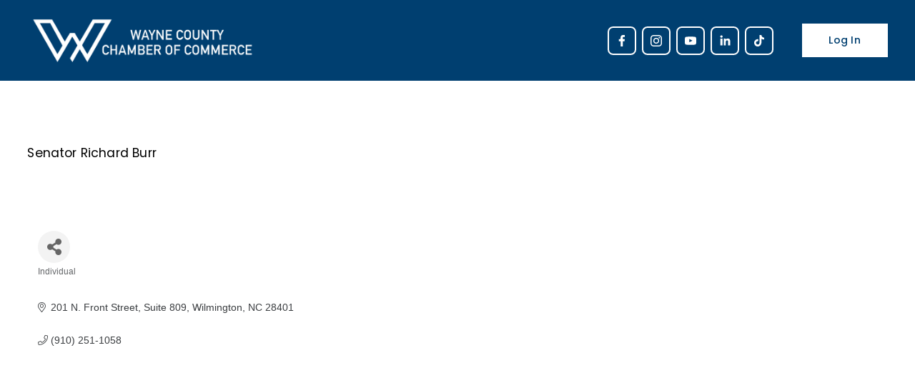

--- FILE ---
content_type: text/html; charset=utf-8
request_url: https://members.waynecountychamber.com/list/member/senator-richard-burr-4334.htm
body_size: 74088
content:

<!doctype html>
<html xmlns:og="http://opengraphprotocol.org/schema/" xmlns:fb="http://www.facebook.com/2008/fbml" lang="en-US"  >
  <head>
<!-- start injected HTML (CCID=240) -->
<!-- page template: https://waynecountychamber.com/chambermaster-template/ -->
<link href="https://members.waynecountychamber.com/integration/customerdefinedcss?_=SFeC5A2" rel="stylesheet" type="text/css" />
<!-- link for rss not inserted -->
<!-- end injected HTML -->

    <meta http-equiv="X-UA-Compatible" content="IE=edge,chrome=1">
    <meta name="viewport" content="width=device-width, initial-scale=1">
    <!-- This is Squarespace. --><!-- rhino-ellipsoid-dksz -->
<base href="http://waynecountychamber.com/" />
<meta charset="utf-8" />
<title>Senator Richard Burr | Individual - page &mdash; Wayne County Chamber</title>
<meta http-equiv="Accept-CH" content="Sec-CH-UA-Platform-Version, Sec-CH-UA-Model" /><link rel="icon" type="image/x-icon" href="https://images.squarespace-cdn.com/content/v1/665b7f5ec3a32c3e2e2f4140/826f961b-a80c-4343-a3d6-cde6e7ed4020/favicon.ico?format=100w"/>
<link rel="canonical" href="https://business.waynecountychamber.com/list/member/senator-richard-burr-4334.htm" />




<meta itemprop="name" content="template page — Wayne County Chamber"/>
<meta itemprop="url" content="https://www.waynecountychamber.com/chambermaster-template"/>
<meta name="twitter:title" content="template page — Wayne County Chamber"/>
<meta name="twitter:url" content="https://www.waynecountychamber.com/chambermaster-template"/>
<meta name="twitter:card" content="summary"/>
<meta name="description" content="Senator Richard Burr | Individual" />
<link rel="preconnect" href="https://images.squarespace-cdn.com">
<link rel="preconnect" href="https://use.typekit.net" crossorigin>
<link rel="preconnect" href="https://p.typekit.net" crossorigin>
<script type="text/javascript" src="//use.typekit.net/ik/OWuGxxuveM_1C8T5Pdkqk6jy37Vu1sawCR5fdrYjS-bfecGJXnX1IyvhF2jtFRZLFRjujRicFAmRwhIDwcwDZQ48wcjXwQb3e6MK21gkjAiljWsTjhIlihmKH6qJK89bMg6IJMJ7fbKwmsMMeMS6MKG4fJlmIMMj2KMfH6qJRm9bMg6sJMHbMde6EO9e.js" async fetchpriority="high" onload="try{Typekit.load();}catch(e){} document.documentElement.classList.remove('wf-loading');"></script>
<script>document.documentElement.classList.add('wf-loading')</script>
<style>@keyframes fonts-loading { 0%, 99% { color: transparent; } } html.wf-loading * { animation: fonts-loading 3s; }</style>
<link rel="preconnect" href="https://fonts.gstatic.com" crossorigin>
<link rel="stylesheet" href="https://fonts.googleapis.com/css2?family=Raleway:ital,wght@0,500&family=Poppins:ital,wght@0,400;0,500;0,700;1,400;1,500;1,700"><script type="text/javascript" crossorigin="anonymous" defer="true" nomodule="nomodule" src="//assets.squarespace.com/@sqs/polyfiller/1.6/legacy.js"></script>
<script type="text/javascript" crossorigin="anonymous" defer="true" src="//assets.squarespace.com/@sqs/polyfiller/1.6/modern.js"></script>
<script type="text/javascript">SQUARESPACE_ROLLUPS = {};</script>
<script>(function(rollups, name) { if (!rollups[name]) { rollups[name] = {}; } rollups[name].js = ["//assets.squarespace.com/universal/scripts-compressed/extract-css-runtime-baea69e744e2c54f-min.en-US.js"]; })(SQUARESPACE_ROLLUPS, 'squarespace-extract_css_runtime');</script>
<script crossorigin="anonymous" src="//assets.squarespace.com/universal/scripts-compressed/extract-css-runtime-baea69e744e2c54f-min.en-US.js" defer ></script><script>(function(rollups, name) { if (!rollups[name]) { rollups[name] = {}; } rollups[name].js = ["//assets.squarespace.com/universal/scripts-compressed/extract-css-moment-js-vendor-6f2a1f6ec9a41489-min.en-US.js"]; })(SQUARESPACE_ROLLUPS, 'squarespace-extract_css_moment_js_vendor');</script>
<script crossorigin="anonymous" src="//assets.squarespace.com/universal/scripts-compressed/extract-css-moment-js-vendor-6f2a1f6ec9a41489-min.en-US.js" defer ></script><script>(function(rollups, name) { if (!rollups[name]) { rollups[name] = {}; } rollups[name].js = ["//assets.squarespace.com/universal/scripts-compressed/cldr-resource-pack-22ed584d99d9b83d-min.en-US.js"]; })(SQUARESPACE_ROLLUPS, 'squarespace-cldr_resource_pack');</script>
<script crossorigin="anonymous" src="//assets.squarespace.com/universal/scripts-compressed/cldr-resource-pack-22ed584d99d9b83d-min.en-US.js" defer ></script><script>(function(rollups, name) { if (!rollups[name]) { rollups[name] = {}; } rollups[name].js = ["//assets.squarespace.com/universal/scripts-compressed/common-vendors-stable-fbd854d40b0804b7-min.en-US.js"]; })(SQUARESPACE_ROLLUPS, 'squarespace-common_vendors_stable');</script>
<script crossorigin="anonymous" src="//assets.squarespace.com/universal/scripts-compressed/common-vendors-stable-fbd854d40b0804b7-min.en-US.js" defer ></script><script>(function(rollups, name) { if (!rollups[name]) { rollups[name] = {}; } rollups[name].js = ["//assets.squarespace.com/universal/scripts-compressed/common-vendors-7052b75402b03b15-min.en-US.js"]; })(SQUARESPACE_ROLLUPS, 'squarespace-common_vendors');</script>
<script crossorigin="anonymous" src="//assets.squarespace.com/universal/scripts-compressed/common-vendors-7052b75402b03b15-min.en-US.js" defer ></script><script>(function(rollups, name) { if (!rollups[name]) { rollups[name] = {}; } rollups[name].js = ["//assets.squarespace.com/universal/scripts-compressed/common-c385509208952f56-min.en-US.js"]; })(SQUARESPACE_ROLLUPS, 'squarespace-common');</script>
<script crossorigin="anonymous" src="//assets.squarespace.com/universal/scripts-compressed/common-c385509208952f56-min.en-US.js" defer ></script><script>(function(rollups, name) { if (!rollups[name]) { rollups[name] = {}; } rollups[name].js = ["//assets.squarespace.com/universal/scripts-compressed/user-account-core-cc552b49e5d31407-min.en-US.js"]; })(SQUARESPACE_ROLLUPS, 'squarespace-user_account_core');</script>
<script crossorigin="anonymous" src="//assets.squarespace.com/universal/scripts-compressed/user-account-core-cc552b49e5d31407-min.en-US.js" defer ></script><script>(function(rollups, name) { if (!rollups[name]) { rollups[name] = {}; } rollups[name].css = ["//assets.squarespace.com/universal/styles-compressed/user-account-core-70c8115da1e1c15c-min.en-US.css"]; })(SQUARESPACE_ROLLUPS, 'squarespace-user_account_core');</script>
<link rel="stylesheet" type="text/css" href="//assets.squarespace.com/universal/styles-compressed/user-account-core-70c8115da1e1c15c-min.en-US.css"><script>(function(rollups, name) { if (!rollups[name]) { rollups[name] = {}; } rollups[name].js = ["//assets.squarespace.com/universal/scripts-compressed/performance-ad9e27deecfccdcd-min.en-US.js"]; })(SQUARESPACE_ROLLUPS, 'squarespace-performance');</script>
<script crossorigin="anonymous" src="//assets.squarespace.com/universal/scripts-compressed/performance-ad9e27deecfccdcd-min.en-US.js" defer ></script><script data-name="static-context">Static = window.Static || {}; Static.SQUARESPACE_CONTEXT = {"betaFeatureFlags":["campaigns_merch_state","modernized-pdp-m2-enabled","campaigns_discount_section_in_blasts","i18n_beta_website_locales","commerce-product-forms-rendering","campaigns_import_discounts","override_block_styles","form_block_first_last_name_required","marketing_automations","contacts_and_campaigns_redesign","campaigns_new_image_layout_picker","scripts_defer","enable_form_submission_trigger","marketing_landing_page","new_stacked_index","supports_versioned_template_assets","nested_categories","member_areas_feature","campaigns_discount_section_in_automations","section-sdk-plp-list-view-atc-button-enabled","campaigns_thumbnail_layout"],"facebookAppId":"314192535267336","facebookApiVersion":"v6.0","rollups":{"squarespace-announcement-bar":{"js":"//assets.squarespace.com/universal/scripts-compressed/announcement-bar-cbedc76c6324797f-min.en-US.js"},"squarespace-audio-player":{"css":"//assets.squarespace.com/universal/styles-compressed/audio-player-b05f5197a871c566-min.en-US.css","js":"//assets.squarespace.com/universal/scripts-compressed/audio-player-da2700baaad04b07-min.en-US.js"},"squarespace-blog-collection-list":{"css":"//assets.squarespace.com/universal/styles-compressed/blog-collection-list-b4046463b72f34e2-min.en-US.css","js":"//assets.squarespace.com/universal/scripts-compressed/blog-collection-list-f78db80fc1cd6fce-min.en-US.js"},"squarespace-calendar-block-renderer":{"css":"//assets.squarespace.com/universal/styles-compressed/calendar-block-renderer-b72d08ba4421f5a0-min.en-US.css","js":"//assets.squarespace.com/universal/scripts-compressed/calendar-block-renderer-867a1d519964ab77-min.en-US.js"},"squarespace-chartjs-helpers":{"css":"//assets.squarespace.com/universal/styles-compressed/chartjs-helpers-96b256171ee039c1-min.en-US.css","js":"//assets.squarespace.com/universal/scripts-compressed/chartjs-helpers-4fd57f343946d08e-min.en-US.js"},"squarespace-comments":{"css":"//assets.squarespace.com/universal/styles-compressed/comments-621cedd89299c26d-min.en-US.css","js":"//assets.squarespace.com/universal/scripts-compressed/comments-cc444fae3fead46c-min.en-US.js"},"squarespace-custom-css-popup":{"css":"//assets.squarespace.com/universal/styles-compressed/custom-css-popup-2521e9fac704ef13-min.en-US.css","js":"//assets.squarespace.com/universal/scripts-compressed/custom-css-popup-a8c3b9321145de8d-min.en-US.js"},"squarespace-dialog":{"css":"//assets.squarespace.com/universal/styles-compressed/dialog-f9093f2d526b94df-min.en-US.css","js":"//assets.squarespace.com/universal/scripts-compressed/dialog-45f2a86bb0fad8dc-min.en-US.js"},"squarespace-events-collection":{"css":"//assets.squarespace.com/universal/styles-compressed/events-collection-b72d08ba4421f5a0-min.en-US.css","js":"//assets.squarespace.com/universal/scripts-compressed/events-collection-14cfd7ddff021d8b-min.en-US.js"},"squarespace-form-rendering-utils":{"js":"//assets.squarespace.com/universal/scripts-compressed/form-rendering-utils-2823e76ff925bfc2-min.en-US.js"},"squarespace-forms":{"css":"//assets.squarespace.com/universal/styles-compressed/forms-0afd3c6ac30bbab1-min.en-US.css","js":"//assets.squarespace.com/universal/scripts-compressed/forms-9b71770e3caa3dc7-min.en-US.js"},"squarespace-gallery-collection-list":{"css":"//assets.squarespace.com/universal/styles-compressed/gallery-collection-list-b4046463b72f34e2-min.en-US.css","js":"//assets.squarespace.com/universal/scripts-compressed/gallery-collection-list-07747667a3187b76-min.en-US.js"},"squarespace-image-zoom":{"css":"//assets.squarespace.com/universal/styles-compressed/image-zoom-b4046463b72f34e2-min.en-US.css","js":"//assets.squarespace.com/universal/scripts-compressed/image-zoom-60c18dc5f8f599ea-min.en-US.js"},"squarespace-pinterest":{"css":"//assets.squarespace.com/universal/styles-compressed/pinterest-b4046463b72f34e2-min.en-US.css","js":"//assets.squarespace.com/universal/scripts-compressed/pinterest-7d6f6ab4e8d3bd3f-min.en-US.js"},"squarespace-popup-overlay":{"css":"//assets.squarespace.com/universal/styles-compressed/popup-overlay-b742b752f5880972-min.en-US.css","js":"//assets.squarespace.com/universal/scripts-compressed/popup-overlay-2b60d0db5b93df47-min.en-US.js"},"squarespace-product-quick-view":{"css":"//assets.squarespace.com/universal/styles-compressed/product-quick-view-9548705e5cf7ee87-min.en-US.css","js":"//assets.squarespace.com/universal/scripts-compressed/product-quick-view-d454d89fb26ae12a-min.en-US.js"},"squarespace-products-collection-item-v2":{"css":"//assets.squarespace.com/universal/styles-compressed/products-collection-item-v2-b4046463b72f34e2-min.en-US.css","js":"//assets.squarespace.com/universal/scripts-compressed/products-collection-item-v2-e3a3f101748fca6e-min.en-US.js"},"squarespace-products-collection-list-v2":{"css":"//assets.squarespace.com/universal/styles-compressed/products-collection-list-v2-b4046463b72f34e2-min.en-US.css","js":"//assets.squarespace.com/universal/scripts-compressed/products-collection-list-v2-eedc544f4cc56af4-min.en-US.js"},"squarespace-search-page":{"css":"//assets.squarespace.com/universal/styles-compressed/search-page-90a67fc09b9b32c6-min.en-US.css","js":"//assets.squarespace.com/universal/scripts-compressed/search-page-e64261438cc72da8-min.en-US.js"},"squarespace-search-preview":{"js":"//assets.squarespace.com/universal/scripts-compressed/search-preview-cd4d6b833e1e7e59-min.en-US.js"},"squarespace-simple-liking":{"css":"//assets.squarespace.com/universal/styles-compressed/simple-liking-701bf8bbc05ec6aa-min.en-US.css","js":"//assets.squarespace.com/universal/scripts-compressed/simple-liking-c63bf8989a1c119a-min.en-US.js"},"squarespace-social-buttons":{"css":"//assets.squarespace.com/universal/styles-compressed/social-buttons-95032e5fa98e47a5-min.en-US.css","js":"//assets.squarespace.com/universal/scripts-compressed/social-buttons-0839ae7d1715ddd3-min.en-US.js"},"squarespace-tourdates":{"css":"//assets.squarespace.com/universal/styles-compressed/tourdates-b4046463b72f34e2-min.en-US.css","js":"//assets.squarespace.com/universal/scripts-compressed/tourdates-3d0769ff3268f527-min.en-US.js"},"squarespace-website-overlays-manager":{"css":"//assets.squarespace.com/universal/styles-compressed/website-overlays-manager-07ea5a4e004e6710-min.en-US.css","js":"//assets.squarespace.com/universal/scripts-compressed/website-overlays-manager-532fc21fb15f0ba1-min.en-US.js"}},"pageType":2,"website":{"id":"665b7f5ec3a32c3e2e2f4140","identifier":"rhino-ellipsoid-dksz","websiteType":1,"contentModifiedOn":1768572495090,"cloneable":false,"hasBeenCloneable":false,"siteStatus":{},"language":"en-US","translationLocale":"en-US","formattingLocale":"en-US","timeZone":"America/New_York","machineTimeZoneOffset":-18000000,"timeZoneOffset":-18000000,"timeZoneAbbr":"EST","siteTitle":"Wayne County Chamber","fullSiteTitle":"template page \u2014 Wayne County Chamber","location":{},"logoImageId":"665f791e57648543217d1de2","shareButtonOptions":{"2":true,"4":true,"7":true,"3":true,"1":true,"8":true,"6":true},"logoImageUrl":"//images.squarespace-cdn.com/content/v1/665b7f5ec3a32c3e2e2f4140/2884a115-b23c-415c-b83f-f70a77abbbd3/whitechamberlogo.png","authenticUrl":"https://www.waynecountychamber.com","internalUrl":"https://rhino-ellipsoid-dksz.squarespace.com","baseUrl":"https://www.waynecountychamber.com","primaryDomain":"www.waynecountychamber.com","sslSetting":3,"isHstsEnabled":true,"socialAccounts":[{"serviceId":60,"screenname":"Facebook","addedOn":1717272414973,"profileUrl":"https://www.facebook.com/WayneCountyChamberofCommerce","iconEnabled":true,"serviceName":"facebook-unauth"},{"serviceId":64,"screenname":"Instagram","addedOn":1717272414977,"profileUrl":"https://www.instagram.com/waynecountychamberofcommerce/?hl=en","iconEnabled":true,"serviceName":"instagram-unauth"},{"serviceId":69,"screenname":"YouTube","addedOn":1719534285870,"profileUrl":"https://www.youtube.com/@WayneCountyChamberofCommerce","iconEnabled":true,"serviceName":"youtube-unauth"},{"serviceId":65,"screenname":"LinkedIn","addedOn":1742564272622,"profileUrl":"https://www.linkedin.com/company/waynecountychambernc/","iconEnabled":true,"serviceName":"linkedin-unauth"},{"serviceId":82,"screenname":"TikTok","addedOn":1748971578962,"profileUrl":"https://www.tiktok.com/@waynecountychamber?_t=ZT-8wu0bKNQNMR&amp;_r=1","iconEnabled":true,"serviceName":"tiktok-unauth"}],"typekitId":"","statsMigrated":false,"imageMetadataProcessingEnabled":false,"screenshotId":"7b831c660b16ab8299d4ba6ad9a01439d21c1305408fdfc2cbf7d43670d12faa","captchaSettings":{"enabledForDonations":false},"showOwnerLogin":false},"websiteSettings":{"id":"665b7f5ec3a32c3e2e2f4143","websiteId":"665b7f5ec3a32c3e2e2f4140","subjects":[],"country":"US","state":"NC","simpleLikingEnabled":true,"mobileInfoBarSettings":{"style":1,"isContactEmailEnabled":false,"isContactPhoneNumberEnabled":false,"isLocationEnabled":false,"isBusinessHoursEnabled":false},"announcementBarSettings":{"style":1},"popupOverlaySettings":{"style":1,"enabledPages":[]},"commentLikesAllowed":true,"commentAnonAllowed":true,"commentThreaded":true,"commentApprovalRequired":false,"commentAvatarsOn":true,"commentSortType":2,"commentFlagThreshold":0,"commentFlagsAllowed":true,"commentEnableByDefault":true,"commentDisableAfterDaysDefault":0,"disqusShortname":"","commentsEnabled":false,"storeSettings":{"returnPolicy":null,"termsOfService":null,"privacyPolicy":null,"expressCheckout":false,"continueShoppingLinkUrl":"/","useLightCart":false,"showNoteField":false,"shippingCountryDefaultValue":"US","billToShippingDefaultValue":false,"showShippingPhoneNumber":true,"isShippingPhoneRequired":false,"showBillingPhoneNumber":true,"isBillingPhoneRequired":false,"currenciesSupported":["USD","CAD","GBP","AUD","EUR","CHF","NOK","SEK","DKK","NZD","SGD","MXN","HKD","CZK","ILS","MYR","RUB","PHP","PLN","THB","BRL","ARS","COP","IDR","INR","JPY","ZAR"],"defaultCurrency":"USD","selectedCurrency":"USD","measurementStandard":1,"showCustomCheckoutForm":false,"checkoutPageMarketingOptInEnabled":true,"enableMailingListOptInByDefault":false,"sameAsRetailLocation":false,"merchandisingSettings":{"scarcityEnabledOnProductItems":false,"scarcityEnabledOnProductBlocks":false,"scarcityMessageType":"DEFAULT_SCARCITY_MESSAGE","scarcityThreshold":10,"multipleQuantityAllowedForServices":true,"restockNotificationsEnabled":false,"restockNotificationsSuccessText":"","restockNotificationsMailingListSignUpEnabled":false,"relatedProductsEnabled":false,"relatedProductsOrdering":"random","soldOutVariantsDropdownDisabled":false,"productComposerOptedIn":false,"productComposerABTestOptedOut":false,"productReviewsEnabled":false},"minimumOrderSubtotalEnabled":false,"minimumOrderSubtotal":{"currency":"USD","value":"0.00"},"addToCartConfirmationType":2,"isLive":false,"multipleQuantityAllowedForServices":true},"useEscapeKeyToLogin":false,"ssBadgeType":1,"ssBadgePosition":4,"ssBadgeVisibility":1,"ssBadgeDevices":1,"pinterestOverlayOptions":{"mode":"disabled"},"userAccountsSettings":{"loginAllowed":true,"signupAllowed":true}},"cookieSettings":{"isCookieBannerEnabled":false,"isRestrictiveCookiePolicyEnabled":false,"cookieBannerText":"","cookieBannerTheme":"","cookieBannerVariant":"","cookieBannerPosition":"","cookieBannerCtaVariant":"","cookieBannerCtaText":"","cookieBannerAcceptType":"OPT_IN","cookieBannerOptOutCtaText":"","cookieBannerHasOptOut":false,"cookieBannerHasManageCookies":true,"cookieBannerManageCookiesLabel":"","cookieBannerSavedPreferencesText":"","cookieBannerSavedPreferencesLayout":"PILL"},"websiteCloneable":false,"collection":{"title":"template page","id":"66a7d82752a37101fe495cec","fullUrl":"/chambermaster-template","type":10,"permissionType":1},"subscribed":false,"appDomain":"squarespace.com","templateTweakable":true,"tweakJSON":{"form-use-theme-colors":"false","header-logo-height":"80px","header-mobile-logo-max-height":"41px","header-vert-padding":"1.3vw","header-width":"Full","maxPageWidth":"1800px","mobile-header-vert-padding":"6vw","pagePadding":"3vw","tweak-blog-alternating-side-by-side-image-aspect-ratio":"1:1 Square","tweak-blog-alternating-side-by-side-image-spacing":"6%","tweak-blog-alternating-side-by-side-meta-spacing":"20px","tweak-blog-alternating-side-by-side-primary-meta":"Categories","tweak-blog-alternating-side-by-side-read-more-spacing":"20px","tweak-blog-alternating-side-by-side-secondary-meta":"Date","tweak-blog-basic-grid-columns":"2","tweak-blog-basic-grid-image-aspect-ratio":"3:2 Standard","tweak-blog-basic-grid-image-spacing":"50px","tweak-blog-basic-grid-meta-spacing":"37px","tweak-blog-basic-grid-primary-meta":"Categories","tweak-blog-basic-grid-read-more-spacing":"22px","tweak-blog-basic-grid-secondary-meta":"None","tweak-blog-item-custom-width":"50","tweak-blog-item-show-author-profile":"false","tweak-blog-item-width":"Narrow","tweak-blog-masonry-columns":"2","tweak-blog-masonry-horizontal-spacing":"80px","tweak-blog-masonry-image-spacing":"20px","tweak-blog-masonry-meta-spacing":"20px","tweak-blog-masonry-primary-meta":"Categories","tweak-blog-masonry-read-more-spacing":"20px","tweak-blog-masonry-secondary-meta":"Date","tweak-blog-masonry-vertical-spacing":"80px","tweak-blog-side-by-side-image-aspect-ratio":"1:1 Square","tweak-blog-side-by-side-image-spacing":"6%","tweak-blog-side-by-side-meta-spacing":"20px","tweak-blog-side-by-side-primary-meta":"Categories","tweak-blog-side-by-side-read-more-spacing":"20px","tweak-blog-side-by-side-secondary-meta":"Date","tweak-blog-single-column-image-spacing":"50px","tweak-blog-single-column-meta-spacing":"30px","tweak-blog-single-column-primary-meta":"Categories","tweak-blog-single-column-read-more-spacing":"30px","tweak-blog-single-column-secondary-meta":"Date","tweak-events-stacked-show-thumbnails":"true","tweak-events-stacked-thumbnail-size":"3:2 Standard","tweak-fixed-header":"false","tweak-fixed-header-style":"Basic","tweak-global-animations-animation-curve":"ease","tweak-global-animations-animation-delay":"1.0s","tweak-global-animations-animation-duration":"0.65s","tweak-global-animations-animation-style":"fade","tweak-global-animations-animation-type":"clip","tweak-global-animations-complexity-level":"detailed","tweak-global-animations-enabled":"true","tweak-portfolio-grid-basic-custom-height":"50","tweak-portfolio-grid-overlay-custom-height":"50","tweak-portfolio-hover-follow-acceleration":"10%","tweak-portfolio-hover-follow-animation-duration":"Fast","tweak-portfolio-hover-follow-animation-type":"Fade","tweak-portfolio-hover-follow-delimiter":"Bullet","tweak-portfolio-hover-follow-front":"false","tweak-portfolio-hover-follow-layout":"Inline","tweak-portfolio-hover-follow-size":"75","tweak-portfolio-hover-follow-text-spacing-x":"1.5","tweak-portfolio-hover-follow-text-spacing-y":"1.5","tweak-portfolio-hover-static-animation-duration":"Fast","tweak-portfolio-hover-static-animation-type":"Fade","tweak-portfolio-hover-static-delimiter":"Hyphen","tweak-portfolio-hover-static-front":"true","tweak-portfolio-hover-static-layout":"Inline","tweak-portfolio-hover-static-size":"75","tweak-portfolio-hover-static-text-spacing-x":"1.5","tweak-portfolio-hover-static-text-spacing-y":"1.5","tweak-portfolio-index-background-animation-duration":"Medium","tweak-portfolio-index-background-animation-type":"Fade","tweak-portfolio-index-background-custom-height":"50","tweak-portfolio-index-background-delimiter":"None","tweak-portfolio-index-background-height":"Large","tweak-portfolio-index-background-horizontal-alignment":"Center","tweak-portfolio-index-background-link-format":"Stacked","tweak-portfolio-index-background-persist":"false","tweak-portfolio-index-background-vertical-alignment":"Middle","tweak-portfolio-index-background-width":"Full","tweak-product-basic-item-click-action":"None","tweak-product-basic-item-gallery-aspect-ratio":"3:4 Three-Four (Vertical)","tweak-product-basic-item-gallery-design":"Slideshow","tweak-product-basic-item-gallery-width":"50%","tweak-product-basic-item-hover-action":"None","tweak-product-basic-item-image-spacing":"2vw","tweak-product-basic-item-image-zoom-factor":"2","tweak-product-basic-item-product-variant-display":"Dropdown","tweak-product-basic-item-thumbnail-placement":"Side","tweak-product-basic-item-variant-picker-layout":"Dropdowns","tweak-products-add-to-cart-button":"false","tweak-products-columns":"2","tweak-products-gutter-column":"2vw","tweak-products-gutter-row":"2vw","tweak-products-header-text-alignment":"Middle","tweak-products-image-aspect-ratio":"2:3 Standard (Vertical)","tweak-products-image-text-spacing":"0.5vw","tweak-products-mobile-columns":"1","tweak-products-text-alignment":"Left","tweak-products-width":"Full","tweak-transparent-header":"false"},"templateId":"5c5a519771c10ba3470d8101","templateVersion":"7.1","pageFeatures":[1,2,4],"gmRenderKey":"QUl6YVN5Q0JUUk9xNkx1dkZfSUUxcjQ2LVQ0QWVUU1YtMGQ3bXk4","templateScriptsRootUrl":"https://static1.squarespace.com/static/vta/5c5a519771c10ba3470d8101/scripts/","impersonatedSession":false,"tzData":{"zones":[[-300,"US","E%sT",null]],"rules":{"US":[[1967,2006,null,"Oct","lastSun","2:00","0","S"],[1987,2006,null,"Apr","Sun>=1","2:00","1:00","D"],[2007,"max",null,"Mar","Sun>=8","2:00","1:00","D"],[2007,"max",null,"Nov","Sun>=1","2:00","0","S"]]}},"showAnnouncementBar":false,"recaptchaEnterpriseContext":{"recaptchaEnterpriseSiteKey":"6LdDFQwjAAAAAPigEvvPgEVbb7QBm-TkVJdDTlAv"},"i18nContext":{"timeZoneData":{"id":"America/New_York","name":"Eastern Time"}},"env":"PRODUCTION","visitorFormContext":{"formFieldFormats":{"initialPhoneFormat":{"id":0,"type":"PHONE_NUMBER","country":"US","labelLocale":"en-US","fields":[{"type":"SEPARATOR","label":"(","identifier":"LeftParen","length":0,"required":false,"metadata":{}},{"type":"FIELD","label":"1","identifier":"1","length":3,"required":false,"metadata":{}},{"type":"SEPARATOR","label":")","identifier":"RightParen","length":0,"required":false,"metadata":{}},{"type":"SEPARATOR","label":" ","identifier":"Space","length":0,"required":false,"metadata":{}},{"type":"FIELD","label":"2","identifier":"2","length":3,"required":false,"metadata":{}},{"type":"SEPARATOR","label":"-","identifier":"Dash","length":0,"required":false,"metadata":{}},{"type":"FIELD","label":"3","identifier":"3","length":14,"required":false,"metadata":{}}]},"initialNameOrder":"GIVEN_FIRST","initialAddressFormat":{"id":0,"type":"ADDRESS","country":"US","labelLocale":"en","fields":[{"type":"FIELD","label":"Address Line 1","identifier":"Line1","length":0,"required":true,"metadata":{"autocomplete":"address-line1"}},{"type":"SEPARATOR","label":"\n","identifier":"Newline","length":0,"required":false,"metadata":{}},{"type":"FIELD","label":"Address Line 2","identifier":"Line2","length":0,"required":false,"metadata":{"autocomplete":"address-line2"}},{"type":"SEPARATOR","label":"\n","identifier":"Newline","length":0,"required":false,"metadata":{}},{"type":"FIELD","label":"City","identifier":"City","length":0,"required":true,"metadata":{"autocomplete":"address-level2"}},{"type":"SEPARATOR","label":",","identifier":"Comma","length":0,"required":false,"metadata":{}},{"type":"SEPARATOR","label":" ","identifier":"Space","length":0,"required":false,"metadata":{}},{"type":"FIELD","label":"State","identifier":"State","length":0,"required":true,"metadata":{"autocomplete":"address-level1"}},{"type":"SEPARATOR","label":" ","identifier":"Space","length":0,"required":false,"metadata":{}},{"type":"FIELD","label":"ZIP Code","identifier":"Zip","length":0,"required":true,"metadata":{"autocomplete":"postal-code"}}]},"countries":[{"name":"Afghanistan","code":"AF","phoneCode":"+93"},{"name":"\u00C5land Islands","code":"AX","phoneCode":"+358"},{"name":"Albania","code":"AL","phoneCode":"+355"},{"name":"Algeria","code":"DZ","phoneCode":"+213"},{"name":"American Samoa","code":"AS","phoneCode":"+1"},{"name":"Andorra","code":"AD","phoneCode":"+376"},{"name":"Angola","code":"AO","phoneCode":"+244"},{"name":"Anguilla","code":"AI","phoneCode":"+1"},{"name":"Antigua & Barbuda","code":"AG","phoneCode":"+1"},{"name":"Argentina","code":"AR","phoneCode":"+54"},{"name":"Armenia","code":"AM","phoneCode":"+374"},{"name":"Aruba","code":"AW","phoneCode":"+297"},{"name":"Ascension Island","code":"AC","phoneCode":"+247"},{"name":"Australia","code":"AU","phoneCode":"+61"},{"name":"Austria","code":"AT","phoneCode":"+43"},{"name":"Azerbaijan","code":"AZ","phoneCode":"+994"},{"name":"Bahamas","code":"BS","phoneCode":"+1"},{"name":"Bahrain","code":"BH","phoneCode":"+973"},{"name":"Bangladesh","code":"BD","phoneCode":"+880"},{"name":"Barbados","code":"BB","phoneCode":"+1"},{"name":"Belarus","code":"BY","phoneCode":"+375"},{"name":"Belgium","code":"BE","phoneCode":"+32"},{"name":"Belize","code":"BZ","phoneCode":"+501"},{"name":"Benin","code":"BJ","phoneCode":"+229"},{"name":"Bermuda","code":"BM","phoneCode":"+1"},{"name":"Bhutan","code":"BT","phoneCode":"+975"},{"name":"Bolivia","code":"BO","phoneCode":"+591"},{"name":"Bosnia & Herzegovina","code":"BA","phoneCode":"+387"},{"name":"Botswana","code":"BW","phoneCode":"+267"},{"name":"Brazil","code":"BR","phoneCode":"+55"},{"name":"British Indian Ocean Territory","code":"IO","phoneCode":"+246"},{"name":"British Virgin Islands","code":"VG","phoneCode":"+1"},{"name":"Brunei","code":"BN","phoneCode":"+673"},{"name":"Bulgaria","code":"BG","phoneCode":"+359"},{"name":"Burkina Faso","code":"BF","phoneCode":"+226"},{"name":"Burundi","code":"BI","phoneCode":"+257"},{"name":"Cambodia","code":"KH","phoneCode":"+855"},{"name":"Cameroon","code":"CM","phoneCode":"+237"},{"name":"Canada","code":"CA","phoneCode":"+1"},{"name":"Cape Verde","code":"CV","phoneCode":"+238"},{"name":"Caribbean Netherlands","code":"BQ","phoneCode":"+599"},{"name":"Cayman Islands","code":"KY","phoneCode":"+1"},{"name":"Central African Republic","code":"CF","phoneCode":"+236"},{"name":"Chad","code":"TD","phoneCode":"+235"},{"name":"Chile","code":"CL","phoneCode":"+56"},{"name":"China","code":"CN","phoneCode":"+86"},{"name":"Christmas Island","code":"CX","phoneCode":"+61"},{"name":"Cocos (Keeling) Islands","code":"CC","phoneCode":"+61"},{"name":"Colombia","code":"CO","phoneCode":"+57"},{"name":"Comoros","code":"KM","phoneCode":"+269"},{"name":"Congo - Brazzaville","code":"CG","phoneCode":"+242"},{"name":"Congo - Kinshasa","code":"CD","phoneCode":"+243"},{"name":"Cook Islands","code":"CK","phoneCode":"+682"},{"name":"Costa Rica","code":"CR","phoneCode":"+506"},{"name":"C\u00F4te d\u2019Ivoire","code":"CI","phoneCode":"+225"},{"name":"Croatia","code":"HR","phoneCode":"+385"},{"name":"Cuba","code":"CU","phoneCode":"+53"},{"name":"Cura\u00E7ao","code":"CW","phoneCode":"+599"},{"name":"Cyprus","code":"CY","phoneCode":"+357"},{"name":"Czechia","code":"CZ","phoneCode":"+420"},{"name":"Denmark","code":"DK","phoneCode":"+45"},{"name":"Djibouti","code":"DJ","phoneCode":"+253"},{"name":"Dominica","code":"DM","phoneCode":"+1"},{"name":"Dominican Republic","code":"DO","phoneCode":"+1"},{"name":"Ecuador","code":"EC","phoneCode":"+593"},{"name":"Egypt","code":"EG","phoneCode":"+20"},{"name":"El Salvador","code":"SV","phoneCode":"+503"},{"name":"Equatorial Guinea","code":"GQ","phoneCode":"+240"},{"name":"Eritrea","code":"ER","phoneCode":"+291"},{"name":"Estonia","code":"EE","phoneCode":"+372"},{"name":"Eswatini","code":"SZ","phoneCode":"+268"},{"name":"Ethiopia","code":"ET","phoneCode":"+251"},{"name":"Falkland Islands","code":"FK","phoneCode":"+500"},{"name":"Faroe Islands","code":"FO","phoneCode":"+298"},{"name":"Fiji","code":"FJ","phoneCode":"+679"},{"name":"Finland","code":"FI","phoneCode":"+358"},{"name":"France","code":"FR","phoneCode":"+33"},{"name":"French Guiana","code":"GF","phoneCode":"+594"},{"name":"French Polynesia","code":"PF","phoneCode":"+689"},{"name":"Gabon","code":"GA","phoneCode":"+241"},{"name":"Gambia","code":"GM","phoneCode":"+220"},{"name":"Georgia","code":"GE","phoneCode":"+995"},{"name":"Germany","code":"DE","phoneCode":"+49"},{"name":"Ghana","code":"GH","phoneCode":"+233"},{"name":"Gibraltar","code":"GI","phoneCode":"+350"},{"name":"Greece","code":"GR","phoneCode":"+30"},{"name":"Greenland","code":"GL","phoneCode":"+299"},{"name":"Grenada","code":"GD","phoneCode":"+1"},{"name":"Guadeloupe","code":"GP","phoneCode":"+590"},{"name":"Guam","code":"GU","phoneCode":"+1"},{"name":"Guatemala","code":"GT","phoneCode":"+502"},{"name":"Guernsey","code":"GG","phoneCode":"+44"},{"name":"Guinea","code":"GN","phoneCode":"+224"},{"name":"Guinea-Bissau","code":"GW","phoneCode":"+245"},{"name":"Guyana","code":"GY","phoneCode":"+592"},{"name":"Haiti","code":"HT","phoneCode":"+509"},{"name":"Honduras","code":"HN","phoneCode":"+504"},{"name":"Hong Kong SAR China","code":"HK","phoneCode":"+852"},{"name":"Hungary","code":"HU","phoneCode":"+36"},{"name":"Iceland","code":"IS","phoneCode":"+354"},{"name":"India","code":"IN","phoneCode":"+91"},{"name":"Indonesia","code":"ID","phoneCode":"+62"},{"name":"Iran","code":"IR","phoneCode":"+98"},{"name":"Iraq","code":"IQ","phoneCode":"+964"},{"name":"Ireland","code":"IE","phoneCode":"+353"},{"name":"Isle of Man","code":"IM","phoneCode":"+44"},{"name":"Israel","code":"IL","phoneCode":"+972"},{"name":"Italy","code":"IT","phoneCode":"+39"},{"name":"Jamaica","code":"JM","phoneCode":"+1"},{"name":"Japan","code":"JP","phoneCode":"+81"},{"name":"Jersey","code":"JE","phoneCode":"+44"},{"name":"Jordan","code":"JO","phoneCode":"+962"},{"name":"Kazakhstan","code":"KZ","phoneCode":"+7"},{"name":"Kenya","code":"KE","phoneCode":"+254"},{"name":"Kiribati","code":"KI","phoneCode":"+686"},{"name":"Kosovo","code":"XK","phoneCode":"+383"},{"name":"Kuwait","code":"KW","phoneCode":"+965"},{"name":"Kyrgyzstan","code":"KG","phoneCode":"+996"},{"name":"Laos","code":"LA","phoneCode":"+856"},{"name":"Latvia","code":"LV","phoneCode":"+371"},{"name":"Lebanon","code":"LB","phoneCode":"+961"},{"name":"Lesotho","code":"LS","phoneCode":"+266"},{"name":"Liberia","code":"LR","phoneCode":"+231"},{"name":"Libya","code":"LY","phoneCode":"+218"},{"name":"Liechtenstein","code":"LI","phoneCode":"+423"},{"name":"Lithuania","code":"LT","phoneCode":"+370"},{"name":"Luxembourg","code":"LU","phoneCode":"+352"},{"name":"Macao SAR China","code":"MO","phoneCode":"+853"},{"name":"Madagascar","code":"MG","phoneCode":"+261"},{"name":"Malawi","code":"MW","phoneCode":"+265"},{"name":"Malaysia","code":"MY","phoneCode":"+60"},{"name":"Maldives","code":"MV","phoneCode":"+960"},{"name":"Mali","code":"ML","phoneCode":"+223"},{"name":"Malta","code":"MT","phoneCode":"+356"},{"name":"Marshall Islands","code":"MH","phoneCode":"+692"},{"name":"Martinique","code":"MQ","phoneCode":"+596"},{"name":"Mauritania","code":"MR","phoneCode":"+222"},{"name":"Mauritius","code":"MU","phoneCode":"+230"},{"name":"Mayotte","code":"YT","phoneCode":"+262"},{"name":"Mexico","code":"MX","phoneCode":"+52"},{"name":"Micronesia","code":"FM","phoneCode":"+691"},{"name":"Moldova","code":"MD","phoneCode":"+373"},{"name":"Monaco","code":"MC","phoneCode":"+377"},{"name":"Mongolia","code":"MN","phoneCode":"+976"},{"name":"Montenegro","code":"ME","phoneCode":"+382"},{"name":"Montserrat","code":"MS","phoneCode":"+1"},{"name":"Morocco","code":"MA","phoneCode":"+212"},{"name":"Mozambique","code":"MZ","phoneCode":"+258"},{"name":"Myanmar (Burma)","code":"MM","phoneCode":"+95"},{"name":"Namibia","code":"NA","phoneCode":"+264"},{"name":"Nauru","code":"NR","phoneCode":"+674"},{"name":"Nepal","code":"NP","phoneCode":"+977"},{"name":"Netherlands","code":"NL","phoneCode":"+31"},{"name":"New Caledonia","code":"NC","phoneCode":"+687"},{"name":"New Zealand","code":"NZ","phoneCode":"+64"},{"name":"Nicaragua","code":"NI","phoneCode":"+505"},{"name":"Niger","code":"NE","phoneCode":"+227"},{"name":"Nigeria","code":"NG","phoneCode":"+234"},{"name":"Niue","code":"NU","phoneCode":"+683"},{"name":"Norfolk Island","code":"NF","phoneCode":"+672"},{"name":"Northern Mariana Islands","code":"MP","phoneCode":"+1"},{"name":"North Korea","code":"KP","phoneCode":"+850"},{"name":"North Macedonia","code":"MK","phoneCode":"+389"},{"name":"Norway","code":"NO","phoneCode":"+47"},{"name":"Oman","code":"OM","phoneCode":"+968"},{"name":"Pakistan","code":"PK","phoneCode":"+92"},{"name":"Palau","code":"PW","phoneCode":"+680"},{"name":"Palestinian Territories","code":"PS","phoneCode":"+970"},{"name":"Panama","code":"PA","phoneCode":"+507"},{"name":"Papua New Guinea","code":"PG","phoneCode":"+675"},{"name":"Paraguay","code":"PY","phoneCode":"+595"},{"name":"Peru","code":"PE","phoneCode":"+51"},{"name":"Philippines","code":"PH","phoneCode":"+63"},{"name":"Poland","code":"PL","phoneCode":"+48"},{"name":"Portugal","code":"PT","phoneCode":"+351"},{"name":"Puerto Rico","code":"PR","phoneCode":"+1"},{"name":"Qatar","code":"QA","phoneCode":"+974"},{"name":"R\u00E9union","code":"RE","phoneCode":"+262"},{"name":"Romania","code":"RO","phoneCode":"+40"},{"name":"Russia","code":"RU","phoneCode":"+7"},{"name":"Rwanda","code":"RW","phoneCode":"+250"},{"name":"Samoa","code":"WS","phoneCode":"+685"},{"name":"San Marino","code":"SM","phoneCode":"+378"},{"name":"S\u00E3o Tom\u00E9 & Pr\u00EDncipe","code":"ST","phoneCode":"+239"},{"name":"Saudi Arabia","code":"SA","phoneCode":"+966"},{"name":"Senegal","code":"SN","phoneCode":"+221"},{"name":"Serbia","code":"RS","phoneCode":"+381"},{"name":"Seychelles","code":"SC","phoneCode":"+248"},{"name":"Sierra Leone","code":"SL","phoneCode":"+232"},{"name":"Singapore","code":"SG","phoneCode":"+65"},{"name":"Sint Maarten","code":"SX","phoneCode":"+1"},{"name":"Slovakia","code":"SK","phoneCode":"+421"},{"name":"Slovenia","code":"SI","phoneCode":"+386"},{"name":"Solomon Islands","code":"SB","phoneCode":"+677"},{"name":"Somalia","code":"SO","phoneCode":"+252"},{"name":"South Africa","code":"ZA","phoneCode":"+27"},{"name":"South Korea","code":"KR","phoneCode":"+82"},{"name":"South Sudan","code":"SS","phoneCode":"+211"},{"name":"Spain","code":"ES","phoneCode":"+34"},{"name":"Sri Lanka","code":"LK","phoneCode":"+94"},{"name":"St. Barth\u00E9lemy","code":"BL","phoneCode":"+590"},{"name":"St. Helena","code":"SH","phoneCode":"+290"},{"name":"St. Kitts & Nevis","code":"KN","phoneCode":"+1"},{"name":"St. Lucia","code":"LC","phoneCode":"+1"},{"name":"St. Martin","code":"MF","phoneCode":"+590"},{"name":"St. Pierre & Miquelon","code":"PM","phoneCode":"+508"},{"name":"St. Vincent & Grenadines","code":"VC","phoneCode":"+1"},{"name":"Sudan","code":"SD","phoneCode":"+249"},{"name":"Suriname","code":"SR","phoneCode":"+597"},{"name":"Svalbard & Jan Mayen","code":"SJ","phoneCode":"+47"},{"name":"Sweden","code":"SE","phoneCode":"+46"},{"name":"Switzerland","code":"CH","phoneCode":"+41"},{"name":"Syria","code":"SY","phoneCode":"+963"},{"name":"Taiwan","code":"TW","phoneCode":"+886"},{"name":"Tajikistan","code":"TJ","phoneCode":"+992"},{"name":"Tanzania","code":"TZ","phoneCode":"+255"},{"name":"Thailand","code":"TH","phoneCode":"+66"},{"name":"Timor-Leste","code":"TL","phoneCode":"+670"},{"name":"Togo","code":"TG","phoneCode":"+228"},{"name":"Tokelau","code":"TK","phoneCode":"+690"},{"name":"Tonga","code":"TO","phoneCode":"+676"},{"name":"Trinidad & Tobago","code":"TT","phoneCode":"+1"},{"name":"Tristan da Cunha","code":"TA","phoneCode":"+290"},{"name":"Tunisia","code":"TN","phoneCode":"+216"},{"name":"T\u00FCrkiye","code":"TR","phoneCode":"+90"},{"name":"Turkmenistan","code":"TM","phoneCode":"+993"},{"name":"Turks & Caicos Islands","code":"TC","phoneCode":"+1"},{"name":"Tuvalu","code":"TV","phoneCode":"+688"},{"name":"U.S. Virgin Islands","code":"VI","phoneCode":"+1"},{"name":"Uganda","code":"UG","phoneCode":"+256"},{"name":"Ukraine","code":"UA","phoneCode":"+380"},{"name":"United Arab Emirates","code":"AE","phoneCode":"+971"},{"name":"United Kingdom","code":"GB","phoneCode":"+44"},{"name":"United States","code":"US","phoneCode":"+1"},{"name":"Uruguay","code":"UY","phoneCode":"+598"},{"name":"Uzbekistan","code":"UZ","phoneCode":"+998"},{"name":"Vanuatu","code":"VU","phoneCode":"+678"},{"name":"Vatican City","code":"VA","phoneCode":"+39"},{"name":"Venezuela","code":"VE","phoneCode":"+58"},{"name":"Vietnam","code":"VN","phoneCode":"+84"},{"name":"Wallis & Futuna","code":"WF","phoneCode":"+681"},{"name":"Western Sahara","code":"EH","phoneCode":"+212"},{"name":"Yemen","code":"YE","phoneCode":"+967"},{"name":"Zambia","code":"ZM","phoneCode":"+260"},{"name":"Zimbabwe","code":"ZW","phoneCode":"+263"}]},"localizedStrings":{"validation":{"noValidSelection":"A valid selection must be made.","invalidUrl":"Must be a valid URL.","stringTooLong":"Value should have a length no longer than {0}.","containsInvalidKey":"{0} contains an invalid key.","invalidTwitterUsername":"Must be a valid Twitter username.","valueOutsideRange":"Value must be in the range {0} to {1}.","invalidPassword":"Passwords should not contain whitespace.","missingRequiredSubfields":"{0} is missing required subfields: {1}","invalidCurrency":"Currency value should be formatted like 1234 or 123.99.","invalidMapSize":"Value should contain exactly {0} elements.","subfieldsRequired":"All fields in {0} are required.","formSubmissionFailed":"Form submission failed. Review the following information: {0}.","invalidCountryCode":"Country code should have an optional plus and up to 4 digits.","invalidDate":"This is not a real date.","required":"{0} is required.","invalidStringLength":"Value should be {0} characters long.","invalidEmail":"Email addresses should follow the format user@domain.com.","invalidListLength":"Value should be {0} elements long.","allEmpty":"Please fill out at least one form field.","missingRequiredQuestion":"Missing a required question.","invalidQuestion":"Contained an invalid question.","captchaFailure":"Captcha validation failed. Please try again.","stringTooShort":"Value should have a length of at least {0}.","invalid":"{0} is not valid.","formErrors":"Form Errors","containsInvalidValue":"{0} contains an invalid value.","invalidUnsignedNumber":"Numbers must contain only digits and no other characters.","invalidName":"Valid names contain only letters, numbers, spaces, ', or - characters."},"submit":"Submit","status":{"title":"{@} Block","learnMore":"Learn more"},"name":{"firstName":"First Name","lastName":"Last Name"},"lightbox":{"openForm":"Open Form"},"likert":{"agree":"Agree","stronglyDisagree":"Strongly Disagree","disagree":"Disagree","stronglyAgree":"Strongly Agree","neutral":"Neutral"},"time":{"am":"AM","second":"Second","pm":"PM","minute":"Minute","amPm":"AM/PM","hour":"Hour"},"notFound":"Form not found.","date":{"yyyy":"YYYY","year":"Year","mm":"MM","day":"Day","month":"Month","dd":"DD"},"phone":{"country":"Country","number":"Number","prefix":"Prefix","areaCode":"Area Code","line":"Line"},"submitError":"Unable to submit form. Please try again later.","address":{"stateProvince":"State/Province","country":"Country","zipPostalCode":"Zip/Postal Code","address2":"Address 2","address1":"Address 1","city":"City"},"email":{"signUp":"Sign up for news and updates"},"cannotSubmitDemoForm":"This is a demo form and cannot be submitted.","required":"(required)","invalidData":"Invalid form data."}}};</script><script type="application/ld+json">{"url":"https://www.waynecountychamber.com","name":"Wayne County Chamber","image":"//images.squarespace-cdn.com/content/v1/665b7f5ec3a32c3e2e2f4140/2884a115-b23c-415c-b83f-f70a77abbbd3/whitechamberlogo.png","@context":"http://schema.org","@type":"WebSite"}</script><script type="application/ld+json">{"address":"","image":"https://static1.squarespace.com/static/665b7f5ec3a32c3e2e2f4140/t/665f791e57648543217d1de2/1768572495090/","@context":"http://schema.org","@type":"LocalBusiness"}</script><link rel="stylesheet" type="text/css" href="https://static1.squarespace.com/static/versioned-site-css/665b7f5ec3a32c3e2e2f4140/99/5c5a519771c10ba3470d8101/665b7f5ec3a32c3e2e2f4148/1725/site.css"/><!-- Spark Plugin start -->
<style id="spark-assets">:root{--color-accent:220, 220, 220;--color-accent-2:220, 220, 220;--color-white:250, 250, 250;--color-light:255, 255, 255;--color-dark:28, 28, 28;--color-black:0, 0, 0}.sqs-block-html:is(#block-49984c4f5ce783614906) a{text-decoration:none!important;color:inherit!important;background-image:none!important;position:relative}.sqs-block-html:is(#block-49984c4f5ce783614906) a::after{content:""!important;position:absolute!important;width:100%!important;height:1px;left:0!important;bottom:0;background-color:rgba(var(--color-accent),.3)!important;transition:200ms!important;z-index:-1!important}.bright .sqs-block-html:is(#block-49984c4f5ce783614906) a::after{background-color:rgba(var(--color-accent-2),1)!important}.sqs-block-html:is(#block-49984c4f5ce783614906) a:hover::after{height:12px}.sqs-block-html:is(#block-49984c4f5ce783614906) h4 a::after{height:2px}.sqs-block-html:is(#block-49984c4f5ce783614906) h4 a:hover::after{height:13px}.sqs-block-html:is(#block-49984c4f5ce783614906) h3 a::after{height:3px}.sqs-block-html:is(#block-49984c4f5ce783614906) h3 a:hover::after{height:18px}.sqs-block-html:is(#block-49984c4f5ce783614906) h2 a::after{height:4px}.sqs-block-html:is(#block-49984c4f5ce783614906) h2 a:hover::after{height:25px}.sqs-block-html:is(#block-49984c4f5ce783614906) h1 a::after{height:5px}.sqs-block-html:is(#block-49984c4f5ce783614906) h1 a:hover::after{height:36px}.gdpr-cookie-banner :is(.sqs-button-element--tertiary,.sqs-button-element--secondary),.primary-button-style-outline section .sqs-block-newsletter .newsletter-form-wrapper .newsletter-form-button,.sqs-block-button-element,.sqs-button-element--primary{box-shadow:0 12px 14px -5px rgba(var(--color-accent),.5)!important;transition:160ms!important;color:rgb(var(--color-white))!important;background-color:rgb(var(--color-accent))!important;border:0!important}.bright .sqs-block-button-element,.bright .sqs-button-element--primary,.bright.gdpr-cookie-banner :is(.sqs-button-element--tertiary,.sqs-button-element--secondary),.primary-button-style-outline section.bright .sqs-block-newsletter .newsletter-form-wrapper .newsletter-form-button{color:rgb(var(--color-accent))!important;background-color:rgb(var(--color-white))!important}@media (hover:hover){.gdpr-cookie-banner :is(.sqs-button-element--tertiary,.sqs-button-element--secondary):hover,.primary-button-style-outline section .sqs-block-newsletter .newsletter-form-wrapper .newsletter-form-button:hover,.sqs-block-button-element:hover,.sqs-button-element--primary:hover{box-shadow:0 20px 20px -8px rgba(var(--color-accent),.5)!important;background-color:rgb(var(--color-accent))!important;transform:translateY(-3px)!important;opacity:1!important}.bright .sqs-block-button-element:hover,.bright .sqs-button-element--primary:hover,.bright.gdpr-cookie-banner :is(.sqs-button-element--tertiary,.sqs-button-element--secondary):hover,.primary-button-style-outline section.bright .sqs-block-newsletter .newsletter-form-wrapper .newsletter-form-button:hover{background-color:rgb(var(--color-white))!important}.gdpr-cookie-banner :is(.sqs-button-element--tertiary,.sqs-button-element--secondary):active,.primary-button-style-outline section .sqs-block-newsletter .newsletter-form-wrapper .newsletter-form-button:active,.sqs-block-button-element:active,.sqs-button-element--primary:active{box-shadow:0 6px 8px -3px rgba(var(--color-accent),.5)!important;transform:translateY(1px)!important}}.newsletter-form-button-wrapper,.tweak-global-animations-animation-type-flex.primary-button-style-solid .header-actions-action--cta,.tweak-global-animations-animation-type-flex.primary-button-style-solid [data-animation-role=button]{overflow:visible!important}.gdpr-cookie-banner :is(.sqs-button-element--tertiary,.sqs-button-element--secondary)::after,.gdpr-cookie-banner :is(.sqs-button-element--tertiary,.sqs-button-element--secondary)::before,.sqs-block-button-element::after,.sqs-block-button-element::before,.sqs-button-element--primary::after,.sqs-button-element--primary::before{content:none!important}.sqs-block:is(#block-yui_3_17_2_1_1722792949308_8056) :is(h4,h3,h2,h1,.list-section-title) strong{-webkit-text-fill-color:transparent!important;-webkit-text-stroke-width:.02em!important;-webkit-text-stroke-color:inherit!important;font-weight:inherit!important}.sqs-block:is(#block-fa1932b06a12062162bb) :is(h4,h3,h2,h1,.list-section-title) strong{-webkit-text-fill-color:transparent!important;-webkit-text-stroke-width:.02em!important;-webkit-text-stroke-color:inherit!important;font-weight:inherit!important}.sqs-block:is(#block-5f5e52bdac8e0f2b0d12) :is(h4,h3,h2,h1,.list-section-title) strong{-webkit-text-fill-color:transparent!important;-webkit-text-stroke-width:.02em!important;-webkit-text-stroke-color:inherit!important;font-weight:inherit!important}.header-nav-folder-content:not(.spc-324+.header-nav-folder-content){right:auto!important;margin-left:-1rem!important;padding:0 1rem!important;text-align:left!important;min-width:30px!important;transform:translateY(8px);opacity:0;transition:transform 200ms ease,opacity 120ms ease!important}.header-nav-item--folder:hover .header-nav-folder-content:not(.spc-324+.header-nav-folder-content){opacity:1!important;transform:translateY(0)!important}.header-nav-folder-item:not(.spc-324+.header-nav-folder-content .header-nav-folder-item) :is(a,button){padding-top:.6rem!important;padding-bottom:.6rem!important}.sqs-block .sqs-svg-icon--list{flex-wrap:wrap!important}.sqs-block .social-icons-size-extra-large .sqs-svg-icon--wrapper{height:65px!important;width:65px!important}.sqs-block .social-icons-size-large .sqs-svg-icon--wrapper{height:55px!important;width:55px!important}.sqs-block .social-icons-size-medium .sqs-svg-icon--wrapper{height:45px!important;width:45px!important}.sqs-block .social-icons-size-small .sqs-svg-icon--wrapper{height:38px!important;width:38px!important}.sqs-block .social-icons-size-extra-small .sqs-svg-icon--wrapper{height:30px!important;width:30px!important}.sqs-block .sqs-svg-icon--wrapper{opacity:1!important;overflow:visible!important}.sqs-block .sqs-svg-icon--wrapper>div,.sqs-block .sqs-svg-icon--wrapper>div::before{transition:all 200ms cubic-bezier(.31,-.105,.43,1.59)!important;border-radius:28%!important}.sqs-block .sqs-svg-icon--wrapper>div{background-color:#fff!important;position:relative!important;overflow:hidden!important;box-shadow:0 calc(var(--spark-social-links-styling-shadow-depth-all)*1) calc(var(--spark-social-links-styling-shadow-depth-all)*3) calc(var(--spark-social-links-styling-shadow-depth-all)*-1) var(--spark-social-links-styling-shadow-color-all)!important;transform:none!important;opacity:.999!important}.sqs-block .sqs-svg-icon--wrapper>div::before{content:""!important;width:100%!important;height:100%!important;position:absolute!important;top:0!important;left:0!important;background-color:#000!important;opacity:0!important;transform:scale(.7)!important}.sqs-block .sqs-svg-icon--social{transition:all 200ms cubic-bezier(.31,-.105,.43,1.59)!important;transform:scale(.9)!important}.sqs-block .sqs-svg-icon--wrapper>div:hover::before{opacity:1!important;transform:scale(1)!important}.sqs-block .sqs-svg-icon--wrapper>div:active::before{opacity:1!important;transform:scale(.8)!important}.sqs-block .sqs-svg-icon--wrapper>div:hover .sqs-svg-icon--social{transform:scale(1.1)!important}.sqs-block .sqs-svg-icon--wrapper .sqs-use--icon{fill:#000!important}.sqs-block .sqs-svg-icon--wrapper .sqs-use--mask{fill:transparent!important}.sqs-block .sqs-svg-icon--wrapper>div:hover .sqs-use--icon{fill:#fff!important}.sqs-block .sqs-svg-icon--wrapper.pinterest-unauth .sqs-use--icon{fill:#bd081c!important}.sqs-block .sqs-svg-icon--wrapper.pinterest-unauth>div::before{background-color:#bd081c!important}.sqs-block .sqs-svg-icon--wrapper.facebook-unauth .sqs-use--icon{fill:#3b5998!important}.sqs-block .sqs-svg-icon--wrapper.facebook-unauth>div::before{background-color:#3b5998!important}.sqs-block .sqs-svg-icon--wrapper.twitter-unauth .sqs-use--icon{fill:#1da1f2!important}.sqs-block .sqs-svg-icon--wrapper.twitter-unauth>div::before{background-color:#1da1f2!important}.sqs-block .sqs-svg-icon--wrapper.applepodcast .sqs-use--icon{fill:#872ec4!important}.sqs-block .sqs-svg-icon--wrapper.applepodcast>div::before{background-color:#872ec4!important}.sqs-block .sqs-svg-icon--wrapper.bandsintown .sqs-use--icon{fill:#00b4b3!important}.sqs-block .sqs-svg-icon--wrapper.bandsintown>div::before{background-color:#00b4b3!important}.sqs-block .sqs-svg-icon--wrapper.behance .sqs-use--icon{fill:#1769ff!important}.sqs-block .sqs-svg-icon--wrapper.behance>div::before{background-color:#1769ff!important}.sqs-block .sqs-svg-icon--wrapper.dribbble .sqs-use--icon{fill:#ea4c89!important}.sqs-block .sqs-svg-icon--wrapper.dribbble>div::before{background-color:#ea4c89!important}.sqs-block .sqs-svg-icon--wrapper.flickr-unauth .sqs-use--icon{fill:#f40083!important}.sqs-block .sqs-svg-icon--wrapper.flickr-unauth>div::before{background-color:#f40083!important}.sqs-block .sqs-svg-icon--wrapper.foursquare-unauth .sqs-use--icon{fill:#f94877!important}.sqs-block .sqs-svg-icon--wrapper.foursquare-unauth>div::before{background-color:#f94877!important}.sqs-block .sqs-svg-icon--wrapper.goodreads .sqs-use--icon{fill:#553b08!important}.sqs-block .sqs-svg-icon--wrapper.goodreads>div::before{background-color:#553b08!important}.sqs-block .sqs-svg-icon--wrapper.googleplay .sqs-use--icon{fill:#3bccff!important}.sqs-block .sqs-svg-icon--wrapper.googleplay>div::before{background-color:#3bccff!important}.sqs-block .sqs-svg-icon--wrapper.houzz .sqs-use--icon{fill:#4dbc15!important}.sqs-block .sqs-svg-icon--wrapper.houzz>div::before{background-color:#4dbc15!important}.sqs-block .sqs-svg-icon--wrapper.imdb .sqs-use--icon{fill:#dba506!important}.sqs-block .sqs-svg-icon--wrapper.imdb>div::before{background-color:#dba506!important}.sqs-block .sqs-svg-icon--wrapper.instagram-unauth .sqs-use--icon{fill:#c32aa3!important}.sqs-block .sqs-svg-icon--wrapper.instagram-unauth>div::before{background-color:#c32aa3!important}.sqs-block .sqs-svg-icon--wrapper.linkedin-unauth .sqs-use--icon{fill:#0a66c2!important}.sqs-block .sqs-svg-icon--wrapper.linkedin-unauth>div::before{background-color:#0a66c2!important}.sqs-block .sqs-svg-icon--wrapper.meetup .sqs-use--icon{fill:#ed1c40!important}.sqs-block .sqs-svg-icon--wrapper.meetup>div::before{background-color:#ed1c40!important}.sqs-block .sqs-svg-icon--wrapper.reddit .sqs-use--icon{fill:#ff4500!important}.sqs-block .sqs-svg-icon--wrapper.reddit>div::before{background-color:#ff4500!important}.sqs-block .sqs-svg-icon--wrapper.smugmug-unauth .sqs-use--icon{fill:#6eb800!important}.sqs-block .sqs-svg-icon--wrapper.smugmug-unauth>div::before{background-color:#6eb800!important}.sqs-block .sqs-svg-icon--wrapper.snapchat .sqs-use--icon{fill:#fffc00!important}.sqs-block .sqs-svg-icon--wrapper.snapchat>div::before{background-color:#fffc00!important}.sqs-block .sqs-svg-icon--wrapper.soundcloud-unauth .sqs-use--icon{fill:#f50!important}.sqs-block .sqs-svg-icon--wrapper.soundcloud-unauth>div::before{background-color:#f50!important}.sqs-block .sqs-svg-icon--wrapper.spotify-unauth .sqs-use--icon{fill:#1db954!important}.sqs-block .sqs-svg-icon--wrapper.spotify-unauth>div::before{background-color:#1db954!important}.sqs-block .sqs-svg-icon--wrapper.stitcher .sqs-use--icon{fill:#3499cc!important}.sqs-block .sqs-svg-icon--wrapper.stitcher>div::before{background-color:#3499cc!important}.sqs-block .sqs-svg-icon--wrapper.tripadvisor .sqs-use--icon{fill:#00af87!important}.sqs-block .sqs-svg-icon--wrapper.tripadvisor>div::before{background-color:#00af87!important}.sqs-block .sqs-svg-icon--wrapper.tumblr-unauth .sqs-use--icon{fill:#35465c!important}.sqs-block .sqs-svg-icon--wrapper.tumblr-unauth>div::before{background-color:#35465c!important}.sqs-block .sqs-svg-icon--wrapper.twitch .sqs-use--icon{fill:#9146ff!important}.sqs-block .sqs-svg-icon--wrapper.twitch>div::before{background-color:#9146ff!important}.sqs-block .sqs-svg-icon--wrapper.vevo .sqs-use--icon{fill:#872ec4!important}.sqs-block .sqs-svg-icon--wrapper.vevo>div::before{background-color:#872ec4!important}.sqs-block .sqs-svg-icon--wrapper.vimeo-unauth .sqs-use--icon{fill:#1ab7ea!important}.sqs-block .sqs-svg-icon--wrapper.vimeo-unauth>div::before{background-color:#1ab7ea!important}.sqs-block .sqs-svg-icon--wrapper.yelp .sqs-use--icon{fill:#af0606!important}.sqs-block .sqs-svg-icon--wrapper.yelp>div::before{background-color:#af0606!important}.sqs-block .sqs-svg-icon--wrapper.youtube-unauth .sqs-use--icon{fill:red!important}.sqs-block .sqs-svg-icon--wrapper.youtube-unauth>div::before{background-color:red!important}.sqs-block .sqs-svg-icon--wrapper>div::after{border-radius:28%!important}.sqs-block :is(.social-icons-size-extra-large .sqs-svg-icon--wrapper,.social-icons-size-large .sqs-svg-icon--wrapper,.social-icons-size-medium .sqs-svg-icon--wrapper,.social-icons-size-small .sqs-svg-icon--wrapper,.social-icons-size-extra-small .sqs-svg-icon--wrapper){margin-bottom:.5rem!important}:root{--spark-social-links-styling-shadow-depth-all:5px;--spark-social-links-styling-shadow-color-all:rgba(0, 0, 0, 0.1);--spark-social-links-border-width-all:1px;--spark-social-links-border-color-all:rgb(var(--color-black))}@keyframes bg-image-animation{0%,to{transform:scale(1)}50%{transform:scale(1.3)}}.page-section:is([data-section-id="665b7f94b134932a0672f09b"]) .section-background img{animation:bg-image-animation 30s ease-in-out infinite!important}@media screen and (max-width:800px){.page-section:is([data-section-id="665b7f94b134932a0672f09b"]) .section-background img{animation-duration:20s!important}}@keyframes bg-image-animation{0%,to{transform:scale(1)}50%{transform:scale(1.3)}}.page-section:is([data-section-id="665cb4277735314d47665b4c"]) .section-background img{animation:bg-image-animation 30s ease-in-out infinite!important}@media screen and (max-width:800px){.page-section:is([data-section-id="665cb4277735314d47665b4c"]) .section-background img{animation-duration:20s!important}}@keyframes bg-image-animation{0%,to{transform:scale(1)}50%{transform:scale(1.3)}}.page-section:is([data-section-id="667cd485500ede6e93e35df6"]) .section-background img{animation:bg-image-animation 30s ease-in-out infinite!important}@media screen and (max-width:800px){.page-section:is([data-section-id="667cd485500ede6e93e35df6"]) .section-background img{animation-duration:20s!important}}@keyframes bg-image-animation{0%,to{transform:scale(1)}50%{transform:scale(1.3)}}.page-section:is([data-section-id="66ace634b9325d39945b64c9"]) .section-background img{animation:bg-image-animation 30s ease-in-out infinite!important}@media screen and (max-width:800px){.page-section:is([data-section-id="66ace634b9325d39945b64c9"]) .section-background img{animation-duration:20s!important}}.page-section:is([data-section-id="665cc100e9d1df655c1023c3"]) .user-items-list-simple{grid-gap:40px 40px!important}.page-section:is([data-section-id="665cc100e9d1df655c1023c3"]) .user-items-list-carousel__slides{padding-bottom:40px!important;padding-top:16px!important}.page-section:is([data-section-id="665cc100e9d1df655c1023c3"]) .user-items-list-carousel[data-show-adjacent-slides=false] .user-items-list-carousel__slides-revealer{padding-left:1rem!important;margin-left:-1rem;padding-right:.5rem!important}.page-section:is([data-section-id="665cc100e9d1df655c1023c3"]) .user-items-list-carousel__arrow-icon-holder .user-items-list-carousel__arrow-button--right{margin-right:.5rem!important}.page-section:is([data-section-id="665cc100e9d1df655c1023c3"]) :is(.user-items-list-carousel__media-container,.list-item-media){margin-bottom:0!important;width:100%!important}.page-section:is([data-section-id="665cc100e9d1df655c1023c3"]) :is(.list-item-media+.list-item-content .list-item-content__button-container,.user-items-list-banner-slideshow .list-item-content__button-container,[data-is-media-enabled=true] .list-item-content__button-container){max-width:100%!important}.page-section:is([data-section-id="665cc100e9d1df655c1023c3"]) .list-item-content{padding:10%!important}.page-section:is([data-section-id="665cc100e9d1df655c1023c3"]) .list-item-content__description{margin-top:5%!important}.page-section:is([data-section-id="665cc100e9d1df655c1023c3"]) .list-item-content__button-container{margin-top:7%!important}.page-section:is([data-section-id="665cc100e9d1df655c1023c3"]) :is(.user-items-list-simple .list-item,.blog-item){transition:200ms ease-in-out!important}.page-section:is([data-section-id="665cc100e9d1df655c1023c3"]) :is(.user-items-list-simple .list-item,.user-items-list-carousel .list-item,.list-item-card-background,.blog-item){background-color:rgb(var(--color-white))!important;border-radius:5px!important;box-shadow:0 calc(var(--spark-lists-card-shadow-depth-665cc100e9d1df655c1023c3)*3) calc(var(--spark-lists-card-shadow-depth-665cc100e9d1df655c1023c3)*5) calc(var(--spark-lists-card-shadow-depth-665cc100e9d1df655c1023c3)*-3) var(--spark-lists-card-shadow-color-normal-665cc100e9d1df655c1023c3)!important;overflow:hidden!important}.page-section:is([data-section-id="665cc100e9d1df655c1023c3"]) :is(.user-items-list-simple .list-item,.user-items-list-carousel .list-item,.list-item-card-background):not(.user-items-list-banner-slideshow .list-item-card-background){padding:0!important}.page-section:is([data-section-id="665cc100e9d1df655c1023c3"]) :is(.list-item-content__title,.list-item-content__description,.blog-title,.blog-meta-section span,.blog-meta-section time,.blog-excerpt p){color:rgb(var(--color-black))!important}@media (hover:hover){.page-section:is([data-section-id="665cc100e9d1df655c1023c3"]) .blog-item:not(.blog-masonry-wrapper>.blog-item):hover,.page-section:is([data-section-id="665cc100e9d1df655c1023c3"]) .user-items-list-simple .list-item:hover{box-shadow:0 calc(var(--spark-lists-card-shadow-depth-665cc100e9d1df655c1023c3)*12) calc(var(--spark-lists-card-shadow-depth-665cc100e9d1df655c1023c3)*20) calc(var(--spark-lists-card-shadow-depth-665cc100e9d1df655c1023c3)*-7) var(--spark-lists-card-shadow-color-hovered-665cc100e9d1df655c1023c3)!important;transform:translateY(-3px)!important}.page-section:is([data-section-id="665cc100e9d1df655c1023c3"]) .blog-masonry-wrapper>.blog-item:hover{box-shadow:0 calc(var(--spark-lists-card-shadow-depth-665cc100e9d1df655c1023c3)*12) calc(var(--spark-lists-card-shadow-depth-665cc100e9d1df655c1023c3)*20) calc(var(--spark-lists-card-shadow-depth-665cc100e9d1df655c1023c3)*-7) var(--spark-lists-card-shadow-color-hovered-665cc100e9d1df655c1023c3)!important;margin-top:-3px!important}.page-section:is([data-section-id="665cc100e9d1df655c1023c3"]) .user-items-list-carousel__slide{transition:800ms cubic-bezier(.65,0,.35,1) box-shadow!important}}.page-section:is([data-section-id="665cc100e9d1df655c1023c3"]) :is(.user-items-list-simple .list-item img,.user-items-list-carousel .list-item img,.blog-basic-grid .image-wrapper,.blog-single-column .image-wrapper,.blog-masonry .image-wrapper){border-radius:5px 5px 0 0!important}@media only screen and (max-width:768px){.page-section:is([data-section-id="665cc100e9d1df655c1023c3"]) .blog-image-wrapper .image-wrapper{border-radius:5px 5px 0 0!important}body:not(.tweak-blog-basic-grid-read-more-style-hide) .page-section:is([data-section-id="665cc100e9d1df655c1023c3"]) :is(.blog-alternating-side-by-side,.blog-side-by-side) .blog-more-link{margin-bottom:8%!important}}.page-section:is([data-section-id="665cc100e9d1df655c1023c3"]) .list-item-card-background{padding:4%!important}.page-section:is([data-section-id="665cc100e9d1df655c1023c3"]) :is(.blog-basic-grid--text,.blog-single-column--text,.blog-item-summary):not(.blog-side-by-side .blog-item-summary):not(.blog-alternating-side-by-side .blog-item-summary){padding:8%!important;width:84%!important}.page-section:is([data-section-id="665cc100e9d1df655c1023c3"]) :is(.blog-side-by-side,.blog-alternating-side-by-side) .blog-item-text{margin:8%!important;width:92%!important}@media only screen and (min-width:768px){.page-section:is([data-section-id="665cc100e9d1df655c1023c3"]) .blog-alternating-side-by-side .blog-item:nth-child(even) .blog-item-summary,.tweak-blog-side-by-side-image-placement-right .page-section:is([data-section-id="665cc100e9d1df655c1023c3"]) .blog-side-by-side .blog-item-text{margin-right:0!important}.page-section:is([data-section-id="665cc100e9d1df655c1023c3"]) .blog-alternating-side-by-side .blog-item:nth-child(odd) .blog-item-summary,.tweak-blog-side-by-side-image-placement-left .page-section:is([data-section-id="665cc100e9d1df655c1023c3"]) .blog-side-by-side .blog-item-text{margin-left:0!important}}.page-section:is([data-section-id="665cc100e9d1df655c1023c3"]) :is(.list-item-content__title,.list-item-content__description){max-width:100%!important}.page-section:is([data-section-id="665cc100e9d1df655c1023c3"]) .blog-single-column--container{margin-bottom:8%!important;padding-bottom:0!important}.page-section:is([data-section-id="665cc100e9d1df655c1023c3"]) .blog-basic-grid{align-items:flex-start}.page-section:is([data-section-id="665cc100e9d1df655c1023c3"]) :is(.user-items-list-carousel__arrow-icon-path,.user-items-list-banner-slideshow__arrow-icon path,.user-items-list-carousel__arrow-icon-foreground){stroke:rgb(var(--color-black))!important}.page-section:is([data-section-id="665cc100e9d1df655c1023c3"]) :is(.user-items-list-carousel__arrow-icon-background,.user-items-list-banner-slideshow__arrow-icon-background){background-color:rgba(255,255,255,.35)!important;backdrop-filter:blur(50px);-webkit-backdrop-filter:blur(50px)}.page-section:is([data-section-id="665cc100e9d1df655c1023c3"]) :is(.user-items-list-banner-slideshow__arrow-icon-background-area,.user-items-list-carousel__arrow-icon-background){opacity:1!important}.page-section:is([data-section-id="665cc100e9d1df655c1023c3"]) :is(.user-items-list-banner-slideshow__arrow-icon-background,.user-items-list-carousel__arrow-icon-background){transition:300ms ease background-color!important}.page-section:is([data-section-id="665cc100e9d1df655c1023c3"]) :is(.user-items-list-banner-slideshow .user-items-list-banner-slideshow__arrow-button:hover .user-items-list-banner-slideshow__arrow-icon-background,.user-items-list-carousel .user-items-list-carousel__arrow-button:hover .user-items-list-carousel__arrow-icon-background){background-color:rgba(255,255,255,.6)!important}.sqs-block-summary-v2:is([data-section-id="665cc100e9d1df655c1023c3"]) .summary-item{background-color:rgb(var(--color-white))!important;border-radius:5px!important;box-shadow:0 calc(var(--spark-lists-card-shadow-depth-665cc100e9d1df655c1023c3)*3) calc(var(--spark-lists-card-shadow-depth-665cc100e9d1df655c1023c3)*5) calc(var(--spark-lists-card-shadow-depth-665cc100e9d1df655c1023c3)*-3) var(--spark-lists-card-shadow-color-normal-665cc100e9d1df655c1023c3)!important;transition:200ms ease-in-out!important}.sqs-block-summary-v2:is([data-section-id="665cc100e9d1df655c1023c3"]) .summary-thumbnail-container:not(.summary-block-setting-design-list .summary-thumbnail-container){border-radius:5px 5px 0 0!important;overflow:hidden!important}.sqs-block:is([data-section-id="665cc100e9d1df655c1023c3"]) .summary-block-setting-design-list.summary-block-setting-design-list-thumbnail-left .summary-thumbnail-container{border-radius:5px 0 0 5px!important;overflow:hidden!important}.sqs-block:is([data-section-id="665cc100e9d1df655c1023c3"]) .summary-block-setting-design-list.summary-block-setting-design-list-thumbnail-right .summary-thumbnail-container{border-radius:0 5px 5px 0!important;overflow:hidden!important}.sqs-block:is([data-section-id="665cc100e9d1df655c1023c3"]) :is(.sqs-gallery-design-autogrid .summary-content,.sqs-gallery-design-autocolumns .summary-content){padding:30px 40px 27px!important}.sqs-block:is([data-section-id="665cc100e9d1df655c1023c3"]) .sqs-gallery-design-carousel .summary-content{padding:30px 20px 27px 30px!important}.sqs-block:is([data-section-id="665cc100e9d1df655c1023c3"]) .sqs-gallery-design-list-slide .summary-content{padding:30px!important}.sqs-block:is([data-section-id="665cc100e9d1df655c1023c3"]) .summary-block-setting-design-list-thumbnail-left .sqs-gallery-design-list-slide .summary-content{padding-left:10px!important}.sqs-block-summary-v2:is([data-section-id="665cc100e9d1df655c1023c3"]) .summary-item-record-type-text .summary-read-more-link{display:inline-block!important;margin-top:10px!important;background-color:rgb(var(--color-accent))!important;color:rgb(var(--color-white))!important;border-radius:99px!important;padding:7px 14px!important}body:not(.tweak-blog-basic-grid-read-more-style-hide):not(.tweak-blog-masonry-read-more-style-hide):not(.tweak-blog-single-column-read-more-style-hide):not(.tweak-blog-side-by-side-read-more-style-hide):not(.tweak-blog-alternating-side-by-side-read-more-style-hide) .page-section:is([data-section-id="665cc100e9d1df655c1023c3"]) .blog-more-link{display:inline-block!important;padding:2px 14px!important;margin-top:4%!important;background-color:rgb(var(--color-accent))!important;color:rgb(var(--color-white))!important;border-radius:99px!important}.page-section:is([data-section-id="665cc100e9d1df655c1023c3"]) .blog-excerpt p{margin-bottom:0!important}.sqs-block:is([data-section-id="665cc100e9d1df655c1023c3"]) :is(.summary-excerpt,.summary-metadata--primary,.summary-metadata--secondary,.summary-title){color:rgb(var(--color-black))!important}.sqs-block:is([data-section-id="665cc100e9d1df655c1023c3"]) .summary-block-wrapper.sqs-gallery-design-carousel{margin:0-15px!important}.sqs-block:is([data-section-id="665cc100e9d1df655c1023c3"]) .sqs-gallery-design-carousel .summary-item-list-container{padding:0 15px!important}.sqs-block:is([data-section-id="665cc100e9d1df655c1023c3"]) .sqs-gallery-design-carousel .summary-item{padding-left:0!important;padding-right:0!important;margin:0 1% 50px!important}.sqs-block:is([data-section-id="665cc100e9d1df655c1023c3"]) .sqs-gallery-design-carousel-slides-in-view-2 .summary-item{width:48.5%!important}.sqs-block:is([data-section-id="665cc100e9d1df655c1023c3"]) .sqs-gallery-design-carousel-slides-in-view-3 .summary-item{width:31.7%!important}.sqs-block:is([data-section-id="665cc100e9d1df655c1023c3"]) .sqs-gallery-design-carousel-slides-in-view-4 .summary-item{max-width:23.25%!important}.sqs-block:is([data-section-id="665cc100e9d1df655c1023c3"]) .sqs-gallery-design-carousel-slides-in-view-5 .summary-item{width:18.2%!important}.sqs-block-summary-v2:is([data-section-id="665cc100e9d1df655c1023c3"]) .summary-block-setting-design-list .summary-item{padding-bottom:0!important}.page-section:is([data-section-id="665cc100e9d1df655c1023c3"]) .blog-image-wrapper:not(.blog-alternating-side-by-side .blog-image-wrapper):not(.blog-side-by-side .blog-image-wrapper),.page-section:is([data-section-id="665cc100e9d1df655c1023c3"]) .blog-meta-section,.sqs-block:is([data-section-id="665cc100e9d1df655c1023c3"]) .summary-thumbnail-container{margin-bottom:0!important}@media (hover:hover){.sqs-block-summary-v2:is([data-section-id="665cc100e9d1df655c1023c3"]) .summary-item:hover{box-shadow:0 24px 41px -14px var(--spark-lists-card-shadow-color-hovered-665cc100e9d1df655c1023c3)!important;transform:translateY(-3px)!important}.page-section:is([data-section-id="665cc100e9d1df655c1023c3"]) :is(.user-items-list-carousel__slide,.user-items-list-banner-slideshow,.slide,.slide-media-container,.slide-content):not(.sqs-gallery-container .slide){pointer-events:auto!important;transition:300ms ease!important;transition-property:box-shadow,margin-top!important}.page-section:is([data-section-id="665cc100e9d1df655c1023c3"]) :is(.user-items-list-carousel__slide:hover,.slide:hover):not(.sqs-gallery-container .slide):hover{box-shadow:0 24px 41px -14px var(--spark-lists-card-shadow-color-hovered-665cc100e9d1df655c1023c3)!important;margin-top:-3px!important}}@media only screen and (max-width:1000px){.sqs-block:is([data-section-id="665cc100e9d1df655c1023c3"]) .sqs-gallery-design-carousel .summary-item .summary-content{padding:30px 10px 27px 15px!important}.sqs-block:is([data-section-id="665cc100e9d1df655c1023c3"]) :is(.summary-block-setting-design-list-thumbnail-left .summary-thumbnail-image,.summary-block-setting-design-list-thumbnail-right .summary-thumbnail-image){border-bottom-left-radius:0!important;border-bottom-right-radius:0!important}}.page-section:is([data-section-id="665cc100e9d1df655c1023c3"]) .blog-article-spacer{height:0!important}.page-section:is([data-section-id="665cc100e9d1df655c1023c3"]) .blog-title{margin-bottom:0!important;margin-top:1%!important}.page-section:is([data-section-id="665cc100e9d1df655c1023c3"]) .blog-excerpt-wrapper p{margin-top:3%!important;margin-bottom:0!important}.sqs-block-summary-v2:is([data-section-id="665cc100e9d1df655c1023c3"]) .summary-thumbnail-outer-container{border-radius:5px 5px 0 0!important}.sqs-block-summary-v2:is([data-section-id="665cc100e9d1df655c1023c3"]) .summary-content{border-radius:0 0 5px 5px!important}.page-section:is([data-section-id="665cc100e9d1df655c1023c3"]) :is(.blog-alternating-side-by-side,.blog-side-by-side) .blog-image-wrapper img{border-top-left-radius:5px!important;border-bottom-left-radius:5px!important}:root{--spark-list-carousels-inset-radius-665cc100e9d1df655c1023c3:5px;--spark-lists-cards-border-color-665cc100e9d1df655c1023c3:rgb(var(--color-black));--spark-lists-cards-border-width-665cc100e9d1df655c1023c3:1px;--spark-lists-card-shadow-color-normal-665cc100e9d1df655c1023c3:rgba(0,0,0,0.18);--spark-lists-card-shadow-depth-665cc100e9d1df655c1023c3:2px;--spark-lists-card-shadow-color-hovered-665cc100e9d1df655c1023c3:rgba(0,0,0,0.17)}.page-section:is([data-section-id="665cb955d67ef70073ac305a"]) .list-item{background-color:transparent!important;position:relative!important}.page-section:is([data-section-id="665cb955d67ef70073ac305a"]) .user-items-list-simple{grid-gap:40px 40px!important}.page-section:is([data-section-id="665cb955d67ef70073ac305a"]) .user-items-list-carousel__slides{padding-bottom:40px!important}.page-section:is([data-section-id="665cb955d67ef70073ac305a"]) :is(.user-items-list-carousel__media-container,.list-item-media){margin-bottom:0!important;width:100%!important}.page-section:is([data-section-id="665cb955d67ef70073ac305a"]) :is(.user-items-list-carousel__media-container,.list-item-media,.slide-media-container,.blog-item .image-wrapper)::after,.sqs-block:is([data-section-id="665cb955d67ef70073ac305a"]) .summary-block-setting-show-thumbnail .summary-item .summary-thumbnail::after{content:""!important;position:absolute!important;top:0!important;left:0!important;right:0!important;bottom:0!important;background:linear-gradient(to bottom,rgba(var(--color-black),.1) 0%,rgba(var(--color-black),.2) 50%,rgba(var(--color-black),.75) 100%)!important}.page-section:is([data-section-id="665cb955d67ef70073ac305a"]) :is(.list-item-media+.list-item-content,[data-is-media-enabled=true] .list-item-content,.blog-basic-grid--text,.blog-masonry .blog-item-summary,.blog-single-column--text){padding:6% 10%!important;position:absolute;bottom:-1px;width:80%!important}.page-section:is([data-section-id="665cb955d67ef70073ac305a"]) .list-item-content__button-container{margin-top:7%!important}.page-section:is([data-section-id="665cb955d67ef70073ac305a"]) :is(.user-items-list-simple .list-item,.user-items-list-carousel .list-item){padding:0!important}.page-section:is([data-section-id="665cb955d67ef70073ac305a"]):not(.collection-type-blog-side-by-side):not(.collection-type-blog-alternating-side-by-side) :is(.list-item-media+.list-item-content .list-item-content__title,.list-item-media+.list-item-content .list-item-content__description,.slide-media-container+.slide-content .list-item-content__title,.slide-media-container+.slide-content .list-item-content__description,[data-is-media-enabled=true] .list-item-content__title,[data-is-media-enabled=true] .list-item-content__description,.blog-meta-section span,.blog-meta-section time,.blog-title,.blog-excerpt,.blog-more-link){color:#fff!important;max-width:100%!important}.page-section:is([data-section-id="665cb955d67ef70073ac305a"]) .blog-more-link::after{display:none}.page-section:is([data-section-id="665cb955d67ef70073ac305a"]) :is(.list-item-media+.list-item-content .list-item-content__button-container,.slide-media-container+.slide-content .list-item-content__button-container,[data-is-media-enabled=true] .list-item-content__button-container){max-width:100%!important}.page-section:is([data-section-id="665cb955d67ef70073ac305a"]) :is(.user-items-list-simple .list-item,.list-item-media-inner){transition:300ms ease!important}.page-section:is([data-section-id="665cb955d67ef70073ac305a"]) .user-items-list-carousel__media{transition:600ms ease transform!important;vertical-align:middle!important;display:inline!important}.page-section:is([data-section-id="665cb955d67ef70073ac305a"]) :is(.list-item-media,.user-items-list-carousel__media-container){overflow:hidden!important}.page-section:is([data-section-id="665cb955d67ef70073ac305a"]) .user-items-list-item-container:not(.user-items-list-banner-slideshow) .list-item-content__description p,.page-section:is([data-section-id="665cb955d67ef70073ac305a"]):not(.collection-type-blog-side-by-side):not(.collection-type-blog-alternating-side-by-side) .blog-excerpt-wrapper p{overflow:hidden!important;display:-webkit-box!important;-webkit-line-clamp:2;-webkit-box-orient:vertical}.page-section:is([data-section-id="665cb955d67ef70073ac305a"]) .user-items-list-item-container:not(.user-items-list-banner-slideshow) .list-item-content__title,.page-section:is([data-section-id="665cb955d67ef70073ac305a"]):not(.collection-type-blog-side-by-side):not(.collection-type-blog-alternating-side-by-side) .blog-title{overflow:hidden!important;display:-webkit-box!important;-webkit-line-clamp:3;-webkit-box-orient:vertical}.page-section:is([data-section-id="665cb955d67ef70073ac305a"]) .blog-body-wrapper{display:none!important}@media (hover:hover){.page-section:is([data-section-id="665cb955d67ef70073ac305a"]) .blog-item:hover .image-wrapper img,.page-section:is([data-section-id="665cb955d67ef70073ac305a"]) .user-items-list-simple .list-item:hover .list-item-media-inner{transform:scale(1.1)!important}.page-section:is([data-section-id="665cb955d67ef70073ac305a"]) .blog-item:not(.blog-masonry .blog-item):hover,.page-section:is([data-section-id="665cb955d67ef70073ac305a"]) .user-items-list-simple .list-item:hover{transform:scale(.98)!important}.page-section:is([data-section-id="665cb955d67ef70073ac305a"]) :is(.user-items-list-carousel__slide,.user-items-list-carousel__media,.list-item-content,.list-slideshow-image,.slide-content),.sqs-block:is([data-section-id="665cb955d67ef70073ac305a"]) :is(.summary-item,.summary-content){pointer-events:auto!important}.page-section:is([data-section-id="665cb955d67ef70073ac305a"]) :is(.list-item-content,.slide-content,.summary-content,.list-slideshow-image),.sqs-block:is([data-section-id="665cb955d67ef70073ac305a"]) :is(.summary-thumbnail-image){transition:600ms ease!important}.sqs-block:is([data-section-id="665cb955d67ef70073ac305a"]) :is(.summary-content){transition:300ms ease!important}.page-section:is([data-section-id="665cb955d67ef70073ac305a"]) :is(.user-items-list-carousel__slide:hover .user-items-list-carousel__media,.list-item:hover .list-slideshow-image),.sqs-block:is([data-section-id="665cb955d67ef70073ac305a"]) .summary-item:hover .summary-thumbnail-image{transform:scale(1.1)!important}.page-section:is([data-section-id="665cb955d67ef70073ac305a"]) :is(.user-items-list-carousel__slide:hover .list-item-content,.list-item:hover .slide-content),.sqs-block:is([data-section-id="665cb955d67ef70073ac305a"]) .summary-item:hover .summary-content{transform:scale(.98)!important}}.page-section:is([data-section-id="665cb955d67ef70073ac305a"]) :is(.user-items-list-carousel__arrow-icon-path,.user-items-list-banner-slideshow__arrow-icon path,.user-items-list-carousel__arrow-icon-foreground){stroke:rgb(var(--color-white))!important}.page-section:is([data-section-id="665cb955d67ef70073ac305a"]) :is(.user-items-list-carousel__arrow-icon-background,.user-items-list-banner-slideshow__arrow-icon-background){background-color:rgba(var(--color-black),.1)!important;backdrop-filter:blur(40px);-webkit-backdrop-filter:blur(40px)}.page-section:is([data-section-id="665cb955d67ef70073ac305a"]) :is(.user-items-list-banner-slideshow__arrow-icon-background-area,.user-items-list-carousel__arrow-icon-background){opacity:1!important}.page-section:is([data-section-id="665cb955d67ef70073ac305a"]) :is(.user-items-list-banner-slideshow__arrow-icon-background,.user-items-list-carousel__arrow-icon-background){transition:300ms ease background-color!important}.page-section:is([data-section-id="665cb955d67ef70073ac305a"]) :is(.user-items-list-banner-slideshow .user-items-list-banner-slideshow__arrow-button:hover .user-items-list-banner-slideshow__arrow-icon-background,.user-items-list-carousel .user-items-list-carousel__arrow-button:hover .user-items-list-carousel__arrow-icon-background){background-color:rgba(var(--color-black),.2)!important}.sqs-block:is([data-section-id="665cb955d67ef70073ac305a"]) .summary-block-setting-show-thumbnail .summary-item:not(.sqs-gallery-design-list-slide) .summary-thumbnail-container{margin-bottom:0!important}.sqs-block:is([data-section-id="665cb955d67ef70073ac305a"]) .summary-block-setting-show-thumbnail .summary-item:not(.sqs-gallery-design-list-slide) .summary-content{bottom:0!important;position:absolute!important;padding:20px!important}.sqs-block:is([data-section-id="665cb955d67ef70073ac305a"]) .summary-block-setting-show-thumbnail .summary-item:not(.sqs-gallery-design-list-slide) :is(.summary-excerpt,.summary-metadata--primary,.summary-metadata--secondary,.summary-title,.summary-read-more-link){color:rgb(var(--color-white))!important}.sqs-block:is([data-section-id="665cb955d67ef70073ac305a"]) .summary-block-setting-show-thumbnail .summary-read-more-link{border:1px solid!important;border-color:inherit!important;display:inline!important;padding:2px 8px!important;border-radius:99px!important}.page-section:is([data-section-id="665cb955d67ef70073ac305a"]) .blog-more-link{border:1px solid!important;border-color:inherit!important;margin-top:4%!important;padding:0 12px!important;border-radius:99px!important}.page-section:is([data-section-id="665cb955d67ef70073ac305a"]) :is(.blog-side-by-side,.blog-alternating-side-by-side) .blog-more-link{color:rgb(var(--color-black))!important}.sqs-block:is([data-section-id="665cb955d67ef70073ac305a"]) .summary-block-setting-show-thumbnail .sqs-gallery-design-carousel-slide{position:relative!important}.page-section:is([data-section-id="665cb955d67ef70073ac305a"]) :is(.blog-item,.blog-item .image-wrapper img),.sqs-block:is([data-section-id="665cb955d67ef70073ac305a"]) :is(.summary-block-setting-show-thumbnail .sqs-gallery-design-autogrid-slide,.summary-block-setting-show-thumbnail .sqs-gallery-design-autocolumns-slide,.summary-block-setting-show-thumbnail .summary-item .summary-thumbnail-image){transition:300ms ease!important}.sqs-block:is([data-section-id="665cb955d67ef70073ac305a"]) .summary-block-setting-show-thumbnail .sqs-gallery-design-autocolumns-slide .summary-thumbnail-container{overflow:hidden!important}.sqs-block:is([data-section-id="665cb955d67ef70073ac305a"]) .summary-block-setting-show-thumbnail.summary-block-setting-hide-excerpt .summary-item:not(.sqs-gallery-design-list-slide) :is(.summary-excerpt p,.summary-title-link){overflow:hidden!important;display:-webkit-box!important;-webkit-line-clamp:4;-webkit-box-orient:vertical}.sqs-block:is([data-section-id="665cb955d67ef70073ac305a"]) .summary-block-setting-show-thumbnail.summary-block-setting-show-excerpt .summary-item:not(.sqs-gallery-design-list-slide) :is(.summary-excerpt p,.summary-title-link){overflow:hidden!important;display:-webkit-box!important;-webkit-line-clamp:3;-webkit-box-orient:vertical}.sqs-block:is([data-section-id="665cb955d67ef70073ac305a"]) .summary-block-setting-show-thumbnail.summary-block-setting-show-excerpt.summary-block-setting-show-read-more-link .summary-item:not(.sqs-gallery-design-list-slide) :is(.summary-excerpt p,.summary-title-link){-webkit-line-clamp:2}@media (hover:hover){.sqs-block:is([data-section-id="665cb955d67ef70073ac305a"]) .summary-block-setting-show-thumbnail .summary-item:hover .summary-thumbnail-image{transform:scale(1.1)!important}.sqs-block:is([data-section-id="665cb955d67ef70073ac305a"]) .summary-block-setting-show-thumbnail :is(.sqs-gallery-design-autogrid-slide:hover,.sqs-gallery-design-autocolumns-slide:hover){transform:scale(.98)!important}}.page-section:is([data-section-id="665cb955d67ef70073ac305a"]) .blog-article-spacer{height:0!important}.page-section:is([data-section-id="665cb955d67ef70073ac305a"]) .blog-title{margin:0!important}.page-section:is([data-section-id="665cb955d67ef70073ac305a"]) .blog-excerpt-wrapper p{margin-top:3%!important;margin-bottom:0!important}.page-section:is([data-section-id="665cb955d67ef70073ac305a"]) .blog-single-column--container{margin-bottom:6%!important}.page-section:is([data-section-id="665cb955d67ef70073ac305a"]) .blog-image-wrapper:not(.blog-alternating-side-by-side .blog-image-wrapper):not(.blog-side-by-side .blog-image-wrapper),.page-section:is([data-section-id="665cb955d67ef70073ac305a"]) .blog-meta-section{margin-bottom:0!important}.page-section:is([data-section-id="665cb955d67ef70073ac305a"]) .blog-single-column--container{padding-bottom:0!important}:root{--spark-lists-inset-border-color-665cb955d67ef70073ac305a:rgb(var(--color-black));--spark-lists-inset-border-width-665cb955d67ef70073ac305a:1px;--spark-lists-inset-border-shadow-color-665cb955d67ef70073ac305a:rgba(0,0,0,0.3);--spark-lists-inset-border-shadow-depth-665cb955d67ef70073ac305a:2px}.gdpr-cookie-banner :is(.sqs-button-element--tertiary,.sqs-button-element--secondary):is(#block-217a8aa6b94a8c40dc42 *),.sqs-block-button-element:is(#block-217a8aa6b94a8c40dc42 *),.sqs-button-element--primary:not(input):is(#block-217a8aa6b94a8c40dc42 *){transform:translateY(-5px);border-radius:5px!important;transition:200ms ease!important;cursor:pointer;border:0!important;background:0 0!important;color:rgb(var(--color-white))!important;z-index:1}.gdpr-cookie-banner :is(.sqs-button-element--tertiary,.sqs-button-element--secondary):is(#block-217a8aa6b94a8c40dc42 *):hover,.sqs-block-button-element:is(#block-217a8aa6b94a8c40dc42 *):hover,.sqs-button-element--primary:not(input):is(#block-217a8aa6b94a8c40dc42 *):hover{transform:translateY(-7px);opacity:1!important}.gdpr-cookie-banner :is(.sqs-button-element--tertiary,.sqs-button-element--secondary):is(#block-217a8aa6b94a8c40dc42 *):active,.sqs-block-button-element:is(#block-217a8aa6b94a8c40dc42 *):active,.sqs-button-element--primary:not(input):is(#block-217a8aa6b94a8c40dc42 *):active{transform:translateY(-2px)}.gdpr-cookie-banner :is(.sqs-button-element--tertiary,.sqs-button-element--secondary):is(#block-217a8aa6b94a8c40dc42 *)::before,.sqs-block-button-element:is(#block-217a8aa6b94a8c40dc42 *)::before,.sqs-button-element--primary:not(input):is(#block-217a8aa6b94a8c40dc42 *)::before{content:""!important;position:absolute!important;transition:200ms ease!important;top:0!important;left:0!important;width:100%!important;height:100%!important;background-color:rgb(var(--color-accent))!important;border-radius:5px!important;z-index:-1}.gdpr-cookie-banner :is(.sqs-button-element--tertiary,.sqs-button-element--secondary):is(#block-217a8aa6b94a8c40dc42 *)::after,.sqs-block-button-element:is(#block-217a8aa6b94a8c40dc42 *)::after,.sqs-button-element--primary:not(input):is(#block-217a8aa6b94a8c40dc42 *)::after{content:""!important;position:absolute!important;transition:200ms ease!important;top:0!important;left:0!important;width:100%!important;height:100%!important;background-color:rgb(var(--color-accent))!important;border-radius:5px!important;z-index:-2;filter:brightness(.8);transform:translateY(5px)}.gdpr-cookie-banner :is(.sqs-button-element--tertiary,.sqs-button-element--secondary):is(#block-217a8aa6b94a8c40dc42 *):hover::after,.sqs-block-button-element:is(#block-217a8aa6b94a8c40dc42 *):hover::after,.sqs-button-element--primary:not(input):is(#block-217a8aa6b94a8c40dc42 *):hover::after{transform:translateY(7px)}.gdpr-cookie-banner :is(.sqs-button-element--tertiary,.sqs-button-element--secondary):is(#block-217a8aa6b94a8c40dc42 *):active::after,.sqs-block-button-element:is(#block-217a8aa6b94a8c40dc42 *):active::after,.sqs-button-element--primary:not(input):is(#block-217a8aa6b94a8c40dc42 *):active::after{transform:translateY(2px)}.gdpr-cookie-banner :is(.sqs-button-element--tertiary,.sqs-button-element--secondary):is(#block-1702cfef56d9fe10f22c *),.sqs-block-button-element:is(#block-1702cfef56d9fe10f22c *),.sqs-button-element--primary:not(input):is(#block-1702cfef56d9fe10f22c *){transform:translateY(-5px);border-radius:5px!important;transition:200ms ease!important;cursor:pointer;border:0!important;background:0 0!important;color:rgb(var(--color-white))!important;z-index:1}.gdpr-cookie-banner :is(.sqs-button-element--tertiary,.sqs-button-element--secondary):is(#block-1702cfef56d9fe10f22c *):hover,.sqs-block-button-element:is(#block-1702cfef56d9fe10f22c *):hover,.sqs-button-element--primary:not(input):is(#block-1702cfef56d9fe10f22c *):hover{transform:translateY(-7px);opacity:1!important}.gdpr-cookie-banner :is(.sqs-button-element--tertiary,.sqs-button-element--secondary):is(#block-1702cfef56d9fe10f22c *):active,.sqs-block-button-element:is(#block-1702cfef56d9fe10f22c *):active,.sqs-button-element--primary:not(input):is(#block-1702cfef56d9fe10f22c *):active{transform:translateY(-2px)}.gdpr-cookie-banner :is(.sqs-button-element--tertiary,.sqs-button-element--secondary):is(#block-1702cfef56d9fe10f22c *)::before,.sqs-block-button-element:is(#block-1702cfef56d9fe10f22c *)::before,.sqs-button-element--primary:not(input):is(#block-1702cfef56d9fe10f22c *)::before{content:""!important;position:absolute!important;transition:200ms ease!important;top:0!important;left:0!important;width:100%!important;height:100%!important;background-color:rgb(var(--color-accent))!important;border-radius:5px!important;z-index:-1}.gdpr-cookie-banner :is(.sqs-button-element--tertiary,.sqs-button-element--secondary):is(#block-1702cfef56d9fe10f22c *)::after,.sqs-block-button-element:is(#block-1702cfef56d9fe10f22c *)::after,.sqs-button-element--primary:not(input):is(#block-1702cfef56d9fe10f22c *)::after{content:""!important;position:absolute!important;transition:200ms ease!important;top:0!important;left:0!important;width:100%!important;height:100%!important;background-color:rgb(var(--color-accent))!important;border-radius:5px!important;z-index:-2;filter:brightness(.8);transform:translateY(5px)}.gdpr-cookie-banner :is(.sqs-button-element--tertiary,.sqs-button-element--secondary):is(#block-1702cfef56d9fe10f22c *):hover::after,.sqs-block-button-element:is(#block-1702cfef56d9fe10f22c *):hover::after,.sqs-button-element--primary:not(input):is(#block-1702cfef56d9fe10f22c *):hover::after{transform:translateY(7px)}.gdpr-cookie-banner :is(.sqs-button-element--tertiary,.sqs-button-element--secondary):is(#block-1702cfef56d9fe10f22c *):active::after,.sqs-block-button-element:is(#block-1702cfef56d9fe10f22c *):active::after,.sqs-button-element--primary:not(input):is(#block-1702cfef56d9fe10f22c *):active::after{transform:translateY(2px)}.gdpr-cookie-banner :is(.sqs-button-element--tertiary,.sqs-button-element--secondary):is(#block-yui_3_17_2_1_1721071863061_23272 *),.sqs-block-button-element:is(#block-yui_3_17_2_1_1721071863061_23272 *),.sqs-button-element--primary:not(input):is(#block-yui_3_17_2_1_1721071863061_23272 *){transform:translateY(-5px);border-radius:5px!important;transition:200ms ease!important;cursor:pointer;border:0!important;background:0 0!important;color:rgb(var(--color-white))!important;z-index:1}.gdpr-cookie-banner :is(.sqs-button-element--tertiary,.sqs-button-element--secondary):is(#block-yui_3_17_2_1_1721071863061_23272 *):hover,.sqs-block-button-element:is(#block-yui_3_17_2_1_1721071863061_23272 *):hover,.sqs-button-element--primary:not(input):is(#block-yui_3_17_2_1_1721071863061_23272 *):hover{transform:translateY(-7px);opacity:1!important}.gdpr-cookie-banner :is(.sqs-button-element--tertiary,.sqs-button-element--secondary):is(#block-yui_3_17_2_1_1721071863061_23272 *):active,.sqs-block-button-element:is(#block-yui_3_17_2_1_1721071863061_23272 *):active,.sqs-button-element--primary:not(input):is(#block-yui_3_17_2_1_1721071863061_23272 *):active{transform:translateY(-2px)}.gdpr-cookie-banner :is(.sqs-button-element--tertiary,.sqs-button-element--secondary):is(#block-yui_3_17_2_1_1721071863061_23272 *)::before,.sqs-block-button-element:is(#block-yui_3_17_2_1_1721071863061_23272 *)::before,.sqs-button-element--primary:not(input):is(#block-yui_3_17_2_1_1721071863061_23272 *)::before{content:""!important;position:absolute!important;transition:200ms ease!important;top:0!important;left:0!important;width:100%!important;height:100%!important;background-color:rgb(var(--color-accent))!important;border-radius:5px!important;z-index:-1}.gdpr-cookie-banner :is(.sqs-button-element--tertiary,.sqs-button-element--secondary):is(#block-yui_3_17_2_1_1721071863061_23272 *)::after,.sqs-block-button-element:is(#block-yui_3_17_2_1_1721071863061_23272 *)::after,.sqs-button-element--primary:not(input):is(#block-yui_3_17_2_1_1721071863061_23272 *)::after{content:""!important;position:absolute!important;transition:200ms ease!important;top:0!important;left:0!important;width:100%!important;height:100%!important;background-color:rgb(var(--color-accent))!important;border-radius:5px!important;z-index:-2;filter:brightness(.8);transform:translateY(5px)}.gdpr-cookie-banner :is(.sqs-button-element--tertiary,.sqs-button-element--secondary):is(#block-yui_3_17_2_1_1721071863061_23272 *):hover::after,.sqs-block-button-element:is(#block-yui_3_17_2_1_1721071863061_23272 *):hover::after,.sqs-button-element--primary:not(input):is(#block-yui_3_17_2_1_1721071863061_23272 *):hover::after{transform:translateY(7px)}.gdpr-cookie-banner :is(.sqs-button-element--tertiary,.sqs-button-element--secondary):is(#block-yui_3_17_2_1_1721071863061_23272 *):active::after,.sqs-block-button-element:is(#block-yui_3_17_2_1_1721071863061_23272 *):active::after,.sqs-button-element--primary:not(input):is(#block-yui_3_17_2_1_1721071863061_23272 *):active::after{transform:translateY(2px)}.gdpr-cookie-banner :is(.sqs-button-element--tertiary,.sqs-button-element--secondary):is(#block-f2b42b64546872fbbb0d *),.sqs-block-button-element:is(#block-f2b42b64546872fbbb0d *),.sqs-button-element--primary:not(input):is(#block-f2b42b64546872fbbb0d *){transform:translateY(-5px);border-radius:5px!important;transition:200ms ease!important;cursor:pointer;border:0!important;background:0 0!important;color:rgb(var(--color-white))!important;z-index:1}.gdpr-cookie-banner :is(.sqs-button-element--tertiary,.sqs-button-element--secondary):is(#block-f2b42b64546872fbbb0d *):hover,.sqs-block-button-element:is(#block-f2b42b64546872fbbb0d *):hover,.sqs-button-element--primary:not(input):is(#block-f2b42b64546872fbbb0d *):hover{transform:translateY(-7px);opacity:1!important}.gdpr-cookie-banner :is(.sqs-button-element--tertiary,.sqs-button-element--secondary):is(#block-f2b42b64546872fbbb0d *):active,.sqs-block-button-element:is(#block-f2b42b64546872fbbb0d *):active,.sqs-button-element--primary:not(input):is(#block-f2b42b64546872fbbb0d *):active{transform:translateY(-2px)}.gdpr-cookie-banner :is(.sqs-button-element--tertiary,.sqs-button-element--secondary):is(#block-f2b42b64546872fbbb0d *)::before,.sqs-block-button-element:is(#block-f2b42b64546872fbbb0d *)::before,.sqs-button-element--primary:not(input):is(#block-f2b42b64546872fbbb0d *)::before{content:""!important;position:absolute!important;transition:200ms ease!important;top:0!important;left:0!important;width:100%!important;height:100%!important;background-color:rgb(var(--color-accent))!important;border-radius:5px!important;z-index:-1}.gdpr-cookie-banner :is(.sqs-button-element--tertiary,.sqs-button-element--secondary):is(#block-f2b42b64546872fbbb0d *)::after,.sqs-block-button-element:is(#block-f2b42b64546872fbbb0d *)::after,.sqs-button-element--primary:not(input):is(#block-f2b42b64546872fbbb0d *)::after{content:""!important;position:absolute!important;transition:200ms ease!important;top:0!important;left:0!important;width:100%!important;height:100%!important;background-color:rgb(var(--color-accent))!important;border-radius:5px!important;z-index:-2;filter:brightness(.8);transform:translateY(5px)}.gdpr-cookie-banner :is(.sqs-button-element--tertiary,.sqs-button-element--secondary):is(#block-f2b42b64546872fbbb0d *):hover::after,.sqs-block-button-element:is(#block-f2b42b64546872fbbb0d *):hover::after,.sqs-button-element--primary:not(input):is(#block-f2b42b64546872fbbb0d *):hover::after{transform:translateY(7px)}.gdpr-cookie-banner :is(.sqs-button-element--tertiary,.sqs-button-element--secondary):is(#block-f2b42b64546872fbbb0d *):active::after,.sqs-block-button-element:is(#block-f2b42b64546872fbbb0d *):active::after,.sqs-button-element--primary:not(input):is(#block-f2b42b64546872fbbb0d *):active::after{transform:translateY(2px)}.gdpr-cookie-banner :is(.sqs-button-element--tertiary,.sqs-button-element--secondary):is(#block-f5d689ece2fd40df1955 *),.sqs-block-button-element:is(#block-f5d689ece2fd40df1955 *),.sqs-button-element--primary:not(input):is(#block-f5d689ece2fd40df1955 *){transform:translateY(-5px);border-radius:5px!important;transition:200ms ease!important;cursor:pointer;border:0!important;background:0 0!important;color:rgb(var(--color-white))!important;z-index:1}.gdpr-cookie-banner :is(.sqs-button-element--tertiary,.sqs-button-element--secondary):is(#block-f5d689ece2fd40df1955 *):hover,.sqs-block-button-element:is(#block-f5d689ece2fd40df1955 *):hover,.sqs-button-element--primary:not(input):is(#block-f5d689ece2fd40df1955 *):hover{transform:translateY(-7px);opacity:1!important}.gdpr-cookie-banner :is(.sqs-button-element--tertiary,.sqs-button-element--secondary):is(#block-f5d689ece2fd40df1955 *):active,.sqs-block-button-element:is(#block-f5d689ece2fd40df1955 *):active,.sqs-button-element--primary:not(input):is(#block-f5d689ece2fd40df1955 *):active{transform:translateY(-2px)}.gdpr-cookie-banner :is(.sqs-button-element--tertiary,.sqs-button-element--secondary):is(#block-f5d689ece2fd40df1955 *)::before,.sqs-block-button-element:is(#block-f5d689ece2fd40df1955 *)::before,.sqs-button-element--primary:not(input):is(#block-f5d689ece2fd40df1955 *)::before{content:""!important;position:absolute!important;transition:200ms ease!important;top:0!important;left:0!important;width:100%!important;height:100%!important;background-color:rgb(var(--color-accent))!important;border-radius:5px!important;z-index:-1}.gdpr-cookie-banner :is(.sqs-button-element--tertiary,.sqs-button-element--secondary):is(#block-f5d689ece2fd40df1955 *)::after,.sqs-block-button-element:is(#block-f5d689ece2fd40df1955 *)::after,.sqs-button-element--primary:not(input):is(#block-f5d689ece2fd40df1955 *)::after{content:""!important;position:absolute!important;transition:200ms ease!important;top:0!important;left:0!important;width:100%!important;height:100%!important;background-color:rgb(var(--color-accent))!important;border-radius:5px!important;z-index:-2;filter:brightness(.8);transform:translateY(5px)}.gdpr-cookie-banner :is(.sqs-button-element--tertiary,.sqs-button-element--secondary):is(#block-f5d689ece2fd40df1955 *):hover::after,.sqs-block-button-element:is(#block-f5d689ece2fd40df1955 *):hover::after,.sqs-button-element--primary:not(input):is(#block-f5d689ece2fd40df1955 *):hover::after{transform:translateY(7px)}.gdpr-cookie-banner :is(.sqs-button-element--tertiary,.sqs-button-element--secondary):is(#block-f5d689ece2fd40df1955 *):active::after,.sqs-block-button-element:is(#block-f5d689ece2fd40df1955 *):active::after,.sqs-button-element--primary:not(input):is(#block-f5d689ece2fd40df1955 *):active::after{transform:translateY(2px)}.gdpr-cookie-banner :is(.sqs-button-element--tertiary,.sqs-button-element--secondary):is(#block-yui_3_17_2_1_1721092153090_35316 *),.sqs-block-button-element:is(#block-yui_3_17_2_1_1721092153090_35316 *),.sqs-button-element--primary:not(input):is(#block-yui_3_17_2_1_1721092153090_35316 *){transform:translateY(-5px);border-radius:5px!important;transition:200ms ease!important;cursor:pointer;border:0!important;background:0 0!important;color:rgb(var(--color-white))!important;z-index:1}.gdpr-cookie-banner :is(.sqs-button-element--tertiary,.sqs-button-element--secondary):is(#block-yui_3_17_2_1_1721092153090_35316 *):hover,.sqs-block-button-element:is(#block-yui_3_17_2_1_1721092153090_35316 *):hover,.sqs-button-element--primary:not(input):is(#block-yui_3_17_2_1_1721092153090_35316 *):hover{transform:translateY(-7px);opacity:1!important}.gdpr-cookie-banner :is(.sqs-button-element--tertiary,.sqs-button-element--secondary):is(#block-yui_3_17_2_1_1721092153090_35316 *):active,.sqs-block-button-element:is(#block-yui_3_17_2_1_1721092153090_35316 *):active,.sqs-button-element--primary:not(input):is(#block-yui_3_17_2_1_1721092153090_35316 *):active{transform:translateY(-2px)}.gdpr-cookie-banner :is(.sqs-button-element--tertiary,.sqs-button-element--secondary):is(#block-yui_3_17_2_1_1721092153090_35316 *)::before,.sqs-block-button-element:is(#block-yui_3_17_2_1_1721092153090_35316 *)::before,.sqs-button-element--primary:not(input):is(#block-yui_3_17_2_1_1721092153090_35316 *)::before{content:""!important;position:absolute!important;transition:200ms ease!important;top:0!important;left:0!important;width:100%!important;height:100%!important;background-color:rgb(var(--color-accent))!important;border-radius:5px!important;z-index:-1}.gdpr-cookie-banner :is(.sqs-button-element--tertiary,.sqs-button-element--secondary):is(#block-yui_3_17_2_1_1721092153090_35316 *)::after,.sqs-block-button-element:is(#block-yui_3_17_2_1_1721092153090_35316 *)::after,.sqs-button-element--primary:not(input):is(#block-yui_3_17_2_1_1721092153090_35316 *)::after{content:""!important;position:absolute!important;transition:200ms ease!important;top:0!important;left:0!important;width:100%!important;height:100%!important;background-color:rgb(var(--color-accent))!important;border-radius:5px!important;z-index:-2;filter:brightness(.8);transform:translateY(5px)}.gdpr-cookie-banner :is(.sqs-button-element--tertiary,.sqs-button-element--secondary):is(#block-yui_3_17_2_1_1721092153090_35316 *):hover::after,.sqs-block-button-element:is(#block-yui_3_17_2_1_1721092153090_35316 *):hover::after,.sqs-button-element--primary:not(input):is(#block-yui_3_17_2_1_1721092153090_35316 *):hover::after{transform:translateY(7px)}.gdpr-cookie-banner :is(.sqs-button-element--tertiary,.sqs-button-element--secondary):is(#block-yui_3_17_2_1_1721092153090_35316 *):active::after,.sqs-block-button-element:is(#block-yui_3_17_2_1_1721092153090_35316 *):active::after,.sqs-button-element--primary:not(input):is(#block-yui_3_17_2_1_1721092153090_35316 *):active::after{transform:translateY(2px)}.gdpr-cookie-banner :is(.sqs-button-element--tertiary,.sqs-button-element--secondary):is(#block-2bd9ea77309e856c0d4a *),.sqs-block-button-element:is(#block-2bd9ea77309e856c0d4a *),.sqs-button-element--primary:not(input):is(#block-2bd9ea77309e856c0d4a *){transform:translateY(-5px);border-radius:5px!important;transition:200ms ease!important;cursor:pointer;border:0!important;background:0 0!important;color:rgb(var(--color-white))!important;z-index:1}.gdpr-cookie-banner :is(.sqs-button-element--tertiary,.sqs-button-element--secondary):is(#block-2bd9ea77309e856c0d4a *):hover,.sqs-block-button-element:is(#block-2bd9ea77309e856c0d4a *):hover,.sqs-button-element--primary:not(input):is(#block-2bd9ea77309e856c0d4a *):hover{transform:translateY(-7px);opacity:1!important}.gdpr-cookie-banner :is(.sqs-button-element--tertiary,.sqs-button-element--secondary):is(#block-2bd9ea77309e856c0d4a *):active,.sqs-block-button-element:is(#block-2bd9ea77309e856c0d4a *):active,.sqs-button-element--primary:not(input):is(#block-2bd9ea77309e856c0d4a *):active{transform:translateY(-2px)}.gdpr-cookie-banner :is(.sqs-button-element--tertiary,.sqs-button-element--secondary):is(#block-2bd9ea77309e856c0d4a *)::before,.sqs-block-button-element:is(#block-2bd9ea77309e856c0d4a *)::before,.sqs-button-element--primary:not(input):is(#block-2bd9ea77309e856c0d4a *)::before{content:""!important;position:absolute!important;transition:200ms ease!important;top:0!important;left:0!important;width:100%!important;height:100%!important;background-color:rgb(var(--color-accent))!important;border-radius:5px!important;z-index:-1}.gdpr-cookie-banner :is(.sqs-button-element--tertiary,.sqs-button-element--secondary):is(#block-2bd9ea77309e856c0d4a *)::after,.sqs-block-button-element:is(#block-2bd9ea77309e856c0d4a *)::after,.sqs-button-element--primary:not(input):is(#block-2bd9ea77309e856c0d4a *)::after{content:""!important;position:absolute!important;transition:200ms ease!important;top:0!important;left:0!important;width:100%!important;height:100%!important;background-color:rgb(var(--color-accent))!important;border-radius:5px!important;z-index:-2;filter:brightness(.8);transform:translateY(5px)}.gdpr-cookie-banner :is(.sqs-button-element--tertiary,.sqs-button-element--secondary):is(#block-2bd9ea77309e856c0d4a *):hover::after,.sqs-block-button-element:is(#block-2bd9ea77309e856c0d4a *):hover::after,.sqs-button-element--primary:not(input):is(#block-2bd9ea77309e856c0d4a *):hover::after{transform:translateY(7px)}.gdpr-cookie-banner :is(.sqs-button-element--tertiary,.sqs-button-element--secondary):is(#block-2bd9ea77309e856c0d4a *):active::after,.sqs-block-button-element:is(#block-2bd9ea77309e856c0d4a *):active::after,.sqs-button-element--primary:not(input):is(#block-2bd9ea77309e856c0d4a *):active::after{transform:translateY(2px)}.gdpr-cookie-banner :is(.sqs-button-element--tertiary,.sqs-button-element--secondary):is(#block-yui_3_17_2_1_1721092153090_78822 *),.sqs-block-button-element:is(#block-yui_3_17_2_1_1721092153090_78822 *),.sqs-button-element--primary:not(input):is(#block-yui_3_17_2_1_1721092153090_78822 *){transform:translateY(-5px);border-radius:5px!important;transition:200ms ease!important;cursor:pointer;border:0!important;background:0 0!important;color:rgb(var(--color-white))!important;z-index:1}.gdpr-cookie-banner :is(.sqs-button-element--tertiary,.sqs-button-element--secondary):is(#block-yui_3_17_2_1_1721092153090_78822 *):hover,.sqs-block-button-element:is(#block-yui_3_17_2_1_1721092153090_78822 *):hover,.sqs-button-element--primary:not(input):is(#block-yui_3_17_2_1_1721092153090_78822 *):hover{transform:translateY(-7px);opacity:1!important}.gdpr-cookie-banner :is(.sqs-button-element--tertiary,.sqs-button-element--secondary):is(#block-yui_3_17_2_1_1721092153090_78822 *):active,.sqs-block-button-element:is(#block-yui_3_17_2_1_1721092153090_78822 *):active,.sqs-button-element--primary:not(input):is(#block-yui_3_17_2_1_1721092153090_78822 *):active{transform:translateY(-2px)}.gdpr-cookie-banner :is(.sqs-button-element--tertiary,.sqs-button-element--secondary):is(#block-yui_3_17_2_1_1721092153090_78822 *)::before,.sqs-block-button-element:is(#block-yui_3_17_2_1_1721092153090_78822 *)::before,.sqs-button-element--primary:not(input):is(#block-yui_3_17_2_1_1721092153090_78822 *)::before{content:""!important;position:absolute!important;transition:200ms ease!important;top:0!important;left:0!important;width:100%!important;height:100%!important;background-color:rgb(var(--color-accent))!important;border-radius:5px!important;z-index:-1}.gdpr-cookie-banner :is(.sqs-button-element--tertiary,.sqs-button-element--secondary):is(#block-yui_3_17_2_1_1721092153090_78822 *)::after,.sqs-block-button-element:is(#block-yui_3_17_2_1_1721092153090_78822 *)::after,.sqs-button-element--primary:not(input):is(#block-yui_3_17_2_1_1721092153090_78822 *)::after{content:""!important;position:absolute!important;transition:200ms ease!important;top:0!important;left:0!important;width:100%!important;height:100%!important;background-color:rgb(var(--color-accent))!important;border-radius:5px!important;z-index:-2;filter:brightness(.8);transform:translateY(5px)}.gdpr-cookie-banner :is(.sqs-button-element--tertiary,.sqs-button-element--secondary):is(#block-yui_3_17_2_1_1721092153090_78822 *):hover::after,.sqs-block-button-element:is(#block-yui_3_17_2_1_1721092153090_78822 *):hover::after,.sqs-button-element--primary:not(input):is(#block-yui_3_17_2_1_1721092153090_78822 *):hover::after{transform:translateY(7px)}.gdpr-cookie-banner :is(.sqs-button-element--tertiary,.sqs-button-element--secondary):is(#block-yui_3_17_2_1_1721092153090_78822 *):active::after,.sqs-block-button-element:is(#block-yui_3_17_2_1_1721092153090_78822 *):active::after,.sqs-button-element--primary:not(input):is(#block-yui_3_17_2_1_1721092153090_78822 *):active::after{transform:translateY(2px)}.gdpr-cookie-banner :is(.sqs-button-element--tertiary,.sqs-button-element--secondary):is(#block-df348fbdd720ad3157b6 *),.sqs-block-button-element:is(#block-df348fbdd720ad3157b6 *),.sqs-button-element--primary:not(input):is(#block-df348fbdd720ad3157b6 *){transform:translateY(-5px);border-radius:5px!important;transition:200ms ease!important;cursor:pointer;border:0!important;background:0 0!important;color:rgb(var(--color-white))!important;z-index:1}.gdpr-cookie-banner :is(.sqs-button-element--tertiary,.sqs-button-element--secondary):is(#block-df348fbdd720ad3157b6 *):hover,.sqs-block-button-element:is(#block-df348fbdd720ad3157b6 *):hover,.sqs-button-element--primary:not(input):is(#block-df348fbdd720ad3157b6 *):hover{transform:translateY(-7px);opacity:1!important}.gdpr-cookie-banner :is(.sqs-button-element--tertiary,.sqs-button-element--secondary):is(#block-df348fbdd720ad3157b6 *):active,.sqs-block-button-element:is(#block-df348fbdd720ad3157b6 *):active,.sqs-button-element--primary:not(input):is(#block-df348fbdd720ad3157b6 *):active{transform:translateY(-2px)}.gdpr-cookie-banner :is(.sqs-button-element--tertiary,.sqs-button-element--secondary):is(#block-df348fbdd720ad3157b6 *)::before,.sqs-block-button-element:is(#block-df348fbdd720ad3157b6 *)::before,.sqs-button-element--primary:not(input):is(#block-df348fbdd720ad3157b6 *)::before{content:""!important;position:absolute!important;transition:200ms ease!important;top:0!important;left:0!important;width:100%!important;height:100%!important;background-color:rgb(var(--color-accent))!important;border-radius:5px!important;z-index:-1}.gdpr-cookie-banner :is(.sqs-button-element--tertiary,.sqs-button-element--secondary):is(#block-df348fbdd720ad3157b6 *)::after,.sqs-block-button-element:is(#block-df348fbdd720ad3157b6 *)::after,.sqs-button-element--primary:not(input):is(#block-df348fbdd720ad3157b6 *)::after{content:""!important;position:absolute!important;transition:200ms ease!important;top:0!important;left:0!important;width:100%!important;height:100%!important;background-color:rgb(var(--color-accent))!important;border-radius:5px!important;z-index:-2;filter:brightness(.8);transform:translateY(5px)}.gdpr-cookie-banner :is(.sqs-button-element--tertiary,.sqs-button-element--secondary):is(#block-df348fbdd720ad3157b6 *):hover::after,.sqs-block-button-element:is(#block-df348fbdd720ad3157b6 *):hover::after,.sqs-button-element--primary:not(input):is(#block-df348fbdd720ad3157b6 *):hover::after{transform:translateY(7px)}.gdpr-cookie-banner :is(.sqs-button-element--tertiary,.sqs-button-element--secondary):is(#block-df348fbdd720ad3157b6 *):active::after,.sqs-block-button-element:is(#block-df348fbdd720ad3157b6 *):active::after,.sqs-button-element--primary:not(input):is(#block-df348fbdd720ad3157b6 *):active::after{transform:translateY(2px)}.gdpr-cookie-banner :is(.sqs-button-element--tertiary,.sqs-button-element--secondary):is(#block-7e56623e9007a6537abb *),.sqs-block-button-element:is(#block-7e56623e9007a6537abb *),.sqs-button-element--primary:not(input):is(#block-7e56623e9007a6537abb *){transform:translateY(-5px);border-radius:5px!important;transition:200ms ease!important;cursor:pointer;border:0!important;background:0 0!important;color:rgb(var(--color-white))!important;z-index:1}.gdpr-cookie-banner :is(.sqs-button-element--tertiary,.sqs-button-element--secondary):is(#block-7e56623e9007a6537abb *):hover,.sqs-block-button-element:is(#block-7e56623e9007a6537abb *):hover,.sqs-button-element--primary:not(input):is(#block-7e56623e9007a6537abb *):hover{transform:translateY(-7px);opacity:1!important}.gdpr-cookie-banner :is(.sqs-button-element--tertiary,.sqs-button-element--secondary):is(#block-7e56623e9007a6537abb *):active,.sqs-block-button-element:is(#block-7e56623e9007a6537abb *):active,.sqs-button-element--primary:not(input):is(#block-7e56623e9007a6537abb *):active{transform:translateY(-2px)}.gdpr-cookie-banner :is(.sqs-button-element--tertiary,.sqs-button-element--secondary):is(#block-7e56623e9007a6537abb *)::before,.sqs-block-button-element:is(#block-7e56623e9007a6537abb *)::before,.sqs-button-element--primary:not(input):is(#block-7e56623e9007a6537abb *)::before{content:""!important;position:absolute!important;transition:200ms ease!important;top:0!important;left:0!important;width:100%!important;height:100%!important;background-color:rgb(var(--color-accent))!important;border-radius:5px!important;z-index:-1}.gdpr-cookie-banner :is(.sqs-button-element--tertiary,.sqs-button-element--secondary):is(#block-7e56623e9007a6537abb *)::after,.sqs-block-button-element:is(#block-7e56623e9007a6537abb *)::after,.sqs-button-element--primary:not(input):is(#block-7e56623e9007a6537abb *)::after{content:""!important;position:absolute!important;transition:200ms ease!important;top:0!important;left:0!important;width:100%!important;height:100%!important;background-color:rgb(var(--color-accent))!important;border-radius:5px!important;z-index:-2;filter:brightness(.8);transform:translateY(5px)}.gdpr-cookie-banner :is(.sqs-button-element--tertiary,.sqs-button-element--secondary):is(#block-7e56623e9007a6537abb *):hover::after,.sqs-block-button-element:is(#block-7e56623e9007a6537abb *):hover::after,.sqs-button-element--primary:not(input):is(#block-7e56623e9007a6537abb *):hover::after{transform:translateY(7px)}.gdpr-cookie-banner :is(.sqs-button-element--tertiary,.sqs-button-element--secondary):is(#block-7e56623e9007a6537abb *):active::after,.sqs-block-button-element:is(#block-7e56623e9007a6537abb *):active::after,.sqs-button-element--primary:not(input):is(#block-7e56623e9007a6537abb *):active::after{transform:translateY(2px)}.gdpr-cookie-banner :is(.sqs-button-element--tertiary,.sqs-button-element--secondary):is(#block-ed3577d55c399e29a3cc *),.sqs-block-button-element:is(#block-ed3577d55c399e29a3cc *),.sqs-button-element--primary:not(input):is(#block-ed3577d55c399e29a3cc *){transform:translateY(-5px);border-radius:5px!important;transition:200ms ease!important;cursor:pointer;border:0!important;background:0 0!important;color:rgb(var(--color-white))!important;z-index:1}.gdpr-cookie-banner :is(.sqs-button-element--tertiary,.sqs-button-element--secondary):is(#block-ed3577d55c399e29a3cc *):hover,.sqs-block-button-element:is(#block-ed3577d55c399e29a3cc *):hover,.sqs-button-element--primary:not(input):is(#block-ed3577d55c399e29a3cc *):hover{transform:translateY(-7px);opacity:1!important}.gdpr-cookie-banner :is(.sqs-button-element--tertiary,.sqs-button-element--secondary):is(#block-ed3577d55c399e29a3cc *):active,.sqs-block-button-element:is(#block-ed3577d55c399e29a3cc *):active,.sqs-button-element--primary:not(input):is(#block-ed3577d55c399e29a3cc *):active{transform:translateY(-2px)}.gdpr-cookie-banner :is(.sqs-button-element--tertiary,.sqs-button-element--secondary):is(#block-ed3577d55c399e29a3cc *)::before,.sqs-block-button-element:is(#block-ed3577d55c399e29a3cc *)::before,.sqs-button-element--primary:not(input):is(#block-ed3577d55c399e29a3cc *)::before{content:""!important;position:absolute!important;transition:200ms ease!important;top:0!important;left:0!important;width:100%!important;height:100%!important;background-color:rgb(var(--color-accent))!important;border-radius:5px!important;z-index:-1}.gdpr-cookie-banner :is(.sqs-button-element--tertiary,.sqs-button-element--secondary):is(#block-ed3577d55c399e29a3cc *)::after,.sqs-block-button-element:is(#block-ed3577d55c399e29a3cc *)::after,.sqs-button-element--primary:not(input):is(#block-ed3577d55c399e29a3cc *)::after{content:""!important;position:absolute!important;transition:200ms ease!important;top:0!important;left:0!important;width:100%!important;height:100%!important;background-color:rgb(var(--color-accent))!important;border-radius:5px!important;z-index:-2;filter:brightness(.8);transform:translateY(5px)}.gdpr-cookie-banner :is(.sqs-button-element--tertiary,.sqs-button-element--secondary):is(#block-ed3577d55c399e29a3cc *):hover::after,.sqs-block-button-element:is(#block-ed3577d55c399e29a3cc *):hover::after,.sqs-button-element--primary:not(input):is(#block-ed3577d55c399e29a3cc *):hover::after{transform:translateY(7px)}.gdpr-cookie-banner :is(.sqs-button-element--tertiary,.sqs-button-element--secondary):is(#block-ed3577d55c399e29a3cc *):active::after,.sqs-block-button-element:is(#block-ed3577d55c399e29a3cc *):active::after,.sqs-button-element--primary:not(input):is(#block-ed3577d55c399e29a3cc *):active::after{transform:translateY(2px)}@keyframes button-hovering{0%,to{transform:translateY(-4px)}50%{transform:translateY(4px)}}.sqs-block-button-element:is(#block-7dbf7205a8b65792a1e0 *),.sqs-button-element--primary:not(input):is(#block-7dbf7205a8b65792a1e0 *){animation:button-hovering 2s ease-in-out infinite!important}@keyframes button-hovering{0%,to{transform:translateY(-4px)}50%{transform:translateY(4px)}}.sqs-block-button-element:is(#block-d2778e610a5ca23b4804 *),.sqs-button-element--primary:not(input):is(#block-d2778e610a5ca23b4804 *){animation:button-hovering 2s ease-in-out infinite!important}@keyframes button-hovering{0%,to{transform:translateY(-4px)}50%{transform:translateY(4px)}}.sqs-block-button-element:is(#block-9b6f10c26855bbf67556 *),.sqs-button-element--primary:not(input):is(#block-9b6f10c26855bbf67556 *){animation:button-hovering 2s ease-in-out infinite!important}@keyframes spark-animated-images-arrow{0%{clip-path:polygon(-25%0,0 50%,-25% 100%,-100% 100%,-75% 50%,-100%0);-webkit-clip-path:polygon(-25%0,0 50%,-25% 100%,-100% 100%,-75% 50%,-100%0)}30%,70%{clip-path:polygon(75%0,100% 50%,75% 100%,0 100%,25% 50%,0 0);-webkit-clip-path:polygon(75%0,100% 50%,75% 100%,0 100%,25% 50%,0 0)}to{clip-path:polygon(175%0,200% 50%,175% 100%,100% 100%,125% 50%,100%0);-webkit-clip-path:polygon(175%0,200% 50%,175% 100%,100% 100%,125% 50%,100%0)}}.image-block:is(#block-e33f82570f660d000d8f) :is(.image-inset,.image-block-wrapper,.sqs-block-image-button,.sqs-image-content){animation:spark-animated-images-arrow 6s ease-in-out infinite}.image-block:is(#block-e33f82570f660d000d8f) .sqs-image-shape-container-element{clip-path:none!important;-webkit-clip-path:none!important}@keyframes spark-animated-images-arrow{0%{clip-path:polygon(-25%0,0 50%,-25% 100%,-100% 100%,-75% 50%,-100%0);-webkit-clip-path:polygon(-25%0,0 50%,-25% 100%,-100% 100%,-75% 50%,-100%0)}30%,70%{clip-path:polygon(75%0,100% 50%,75% 100%,0 100%,25% 50%,0 0);-webkit-clip-path:polygon(75%0,100% 50%,75% 100%,0 100%,25% 50%,0 0)}to{clip-path:polygon(175%0,200% 50%,175% 100%,100% 100%,125% 50%,100%0);-webkit-clip-path:polygon(175%0,200% 50%,175% 100%,100% 100%,125% 50%,100%0)}}.image-block:is(#block-d67f17ca325d2ddebc8c) :is(.image-inset,.image-block-wrapper,.sqs-block-image-button,.sqs-image-content){animation:spark-animated-images-arrow 6s ease-in-out infinite}.image-block:is(#block-d67f17ca325d2ddebc8c) .sqs-image-shape-container-element{clip-path:none!important;-webkit-clip-path:none!important}@keyframes spark-animated-images-arrow{0%{clip-path:polygon(-25%0,0 50%,-25% 100%,-100% 100%,-75% 50%,-100%0);-webkit-clip-path:polygon(-25%0,0 50%,-25% 100%,-100% 100%,-75% 50%,-100%0)}30%,70%{clip-path:polygon(75%0,100% 50%,75% 100%,0 100%,25% 50%,0 0);-webkit-clip-path:polygon(75%0,100% 50%,75% 100%,0 100%,25% 50%,0 0)}to{clip-path:polygon(175%0,200% 50%,175% 100%,100% 100%,125% 50%,100%0);-webkit-clip-path:polygon(175%0,200% 50%,175% 100%,100% 100%,125% 50%,100%0)}}.image-block:is(#block-07c13ec3948ec0008f0f) :is(.image-inset,.image-block-wrapper,.sqs-block-image-button,.sqs-image-content){animation:spark-animated-images-arrow 6s ease-in-out infinite}.image-block:is(#block-07c13ec3948ec0008f0f) .sqs-image-shape-container-element{clip-path:none!important;-webkit-clip-path:none!important}.page-section.user-items-list-section:is([data-section-id="665b7f94b134932a0672f089"]),.page-section:not(.user-items-list-section):is([data-section-id="665b7f94b134932a0672f089"]) .section-border{padding:2vw!important;background:0 0}.page-section:is([data-section-id="665b7f94b134932a0672f089"]) .section-background{top:2vw!important;right:2vw!important;bottom:2vw!important;left:2vw!important;border-radius:30px!important;-webkit-border-radius:30px!important;-moz-border-radius:30px!important;-webkit-backface-visibility:hidden;-moz-backface-visibility:hidden;-webkit-transform:translate3d(0,0,0);-moz-transform:translate3d(0,0,0)}.page-section.user-items-list-section:is([data-section-id="667e078afc12087779823aa4"]),.page-section:not(.user-items-list-section):is([data-section-id="667e078afc12087779823aa4"]) .section-border{padding:2vw!important;background:0 0}.page-section:is([data-section-id="667e078afc12087779823aa4"]) .section-background{top:2vw!important;right:2vw!important;bottom:2vw!important;left:2vw!important;border-radius:30px!important;-webkit-border-radius:30px!important;-moz-border-radius:30px!important;-webkit-backface-visibility:hidden;-moz-backface-visibility:hidden;-webkit-transform:translate3d(0,0,0);-moz-transform:translate3d(0,0,0)}@keyframes spark-pulse-video-button{0%,to{transform:scale(1)}50%{transform:scale(1.2)}}@keyframes spark-pulse-video-button-translate{0%,to{transform:translate(-50%,-50%) scale(1)}50%{transform:translate(-50%,-50%) scale(1.2)}}.sqs-block:is(#block-f62bb201476e96533267) .plyr--stopped button[data-plyr=play],.sqs-block:is(#block-f62bb201476e96533267) .sqs-video-icon{background-image:url("data:image/svg+xml,%3Csvg viewBox='0 0 256 256' xmlns='http://www.w3.org/2000/svg'%3E%3Cpath fill='none' d='M0 0h256v256H0z'%3E%3C/path%3E%3Cpath d='M128 24a104 104 0 1 0 104 104A104.2 104.2 0 0 0 128 24Zm36.4 110.7-48 32a8.7 8.7 0 0 1-4.4 1.3 8.5 8.5 0 0 1-3.8-.9 8 8 0 0 1-4.2-7.1V96a8 8 0 0 1 4.2-7.1 8.3 8.3 0 0 1 8.2.4l48 32a8 8 0 0 1 0 13.4Z' fill='%23ffffff' class='fill-000000'%3E%3C/path%3E%3C/svg%3E")!important;filter:drop-shadow(0 1px 20px rgba(0,0,0,.3))}.sqs-block:is(#block-f62bb201476e96533267) .sqs-video-icon{animation:spark-pulse-video-button 2s ease-in-out infinite;background-size:80px!important;height:80px!important;width:80px!important;margin-left:-40px!important;margin-top:-40px!important}.sqs-block:is(#block-f62bb201476e96533267) .plyr--stopped button[data-plyr=play] svg{visibility:hidden;height:50px!important;width:50px!important}.sqs-block:is(#block-f62bb201476e96533267) .plyr--stopped button[data-plyr=play]{animation:spark-pulse-video-button-translate 2s ease-in-out infinite;-webkit-backdrop-filter:none!important;backdrop-filter:none!important;background:0 0!important;opacity:1!important}@media screen and (max-width:799px){.sqs-block:is(#block-f62bb201476e96533267) .sqs-video-icon{background-size:60px!important}.sqs-block:is(#block-f62bb201476e96533267) .plyr--stopped button[data-plyr=play] svg{visibility:hidden;height:45px!important;width:45px!important}}@media only screen and (min-width:800px) and (min-height:550px){body:not(.sqs-is-page-editing) .page-section:is([data-section-id="665b8222f541c16df1bf7f46"]){position:sticky!important;top:0!important;bottom:auto!important;max-height:100vh!important;overflow:hidden}}@media only screen and (min-width:800px) and (min-height:550px){body:not(.sqs-is-page-editing) .page-section:is([data-section-id="667da474e08ab153c1110c97"]){position:sticky!important;top:0!important;bottom:auto!important;max-height:100vh!important;overflow:hidden}}@media only screen and (min-width:800px) and (min-height:550px){body:not(.sqs-is-page-editing) .page-section:is([data-section-id="667da67093e358765d66be3e"]){position:sticky!important;top:0!important;bottom:auto!important;max-height:100vh!important;overflow:hidden}}@media only screen and (min-width:800px) and (min-height:550px){body:not(.sqs-is-page-editing) .page-section:is([data-section-id="667da691b0a2737e20b9cad6"]){position:sticky!important;top:0!important;bottom:auto!important;max-height:100vh!important;overflow:hidden}}@media only screen and (min-width:800px) and (min-height:550px){body:not(.sqs-is-page-editing) .page-section:is([data-section-id="667da8ac26f8a560669136f9"]){position:sticky!important;top:0!important;bottom:auto!important;max-height:100vh!important;overflow:hidden}}@media only screen and (min-width:800px) and (min-height:550px){body:not(.sqs-is-page-editing) .page-section:is([data-section-id="667da8ac26f8a560669136fc"]){position:sticky!important;top:0!important;bottom:auto!important;max-height:100vh!important;overflow:hidden}}@media only screen and (min-width:800px) and (min-height:550px){body:not(.sqs-is-page-editing) .page-section:is([data-section-id="667da8ac26f8a560669136ff"]){position:sticky!important;top:0!important;bottom:auto!important;max-height:100vh!important;overflow:hidden}}@media only screen and (min-width:800px) and (min-height:550px){body:not(.sqs-is-page-editing) .page-section:is([data-section-id="668351cfc32b370842674ec4"]){position:sticky!important;top:0!important;bottom:auto!important;max-height:100vh!important;overflow:hidden}}@media only screen and (min-width:800px) and (min-height:550px){body:not(.sqs-is-page-editing) .page-section:is([data-section-id="668351e6d99cec6481bc3092"]){position:sticky!important;top:0!important;bottom:auto!important;max-height:100vh!important;overflow:hidden}}@media only screen and (min-width:800px) and (min-height:550px){body:not(.sqs-is-page-editing) .page-section:is([data-section-id="66835218365a985517733b0a"]){position:sticky!important;top:0!important;bottom:auto!important;max-height:100vh!important;overflow:hidden}}@media only screen and (min-width:800px) and (min-height:550px){body:not(.sqs-is-page-editing) .page-section:is([data-section-id="6683521e977c191336b1981b"]){position:sticky!important;top:0!important;bottom:auto!important;max-height:100vh!important;overflow:hidden}}@media only screen and (min-width:800px) and (min-height:550px){body:not(.sqs-is-page-editing) .page-section:is([data-section-id="66835223365a985517733cfb"]){position:sticky!important;top:0!important;bottom:auto!important;max-height:100vh!important;overflow:hidden}}@media only screen and (min-width:800px) and (min-height:550px){body:not(.sqs-is-page-editing) .page-section:is([data-section-id="668352290053603ebe3a011e"]){position:sticky!important;top:0!important;bottom:auto!important;max-height:100vh!important;overflow:hidden}}@media only screen and (min-width:800px) and (min-height:550px){body:not(.sqs-is-page-editing) .page-section:is([data-section-id="6683522d0329ac343f85cca0"]){position:sticky!important;top:0!important;bottom:auto!important;max-height:100vh!important;overflow:hidden}}@media only screen and (min-width:800px) and (min-height:550px){body:not(.sqs-is-page-editing) .page-section:is([data-section-id="66835294a5c0fa7923715dcb"]){position:sticky!important;top:0!important;bottom:auto!important;max-height:100vh!important;overflow:hidden}}@media only screen and (min-width:800px) and (min-height:550px){body:not(.sqs-is-page-editing) .page-section:is([data-section-id="668352a2964cb916f232801f"]){position:sticky!important;top:0!important;bottom:auto!important;max-height:100vh!important;overflow:hidden}}@media only screen and (min-width:800px) and (min-height:550px){body:not(.sqs-is-page-editing) .page-section:is([data-section-id="668352ae4436e45d7e880432"]){position:sticky!important;top:0!important;bottom:auto!important;max-height:100vh!important;overflow:hidden}}.spb-324 a::after,:is(.header-nav-item,.header-menu-nav-item,.header-nav-folder-item)>:is(a,button)::after{content:"";z-index:99;display:block;position:absolute;top:-.1em;right:-.8em;bottom:-.1em;left:-.8em;background-color:rgba(var(--color-black),.1);border-radius:5px;opacity:0;transition:opacity 100ms cubic-bezier(.4,0,.2,1),transform 100ms cubic-bezier(.4,0,.2,1);transform:scale(0)}.header-nav-folder-item>:is(a,button)::after{top:0;bottom:0}.spb-324 a,:is(.header-nav-item,.header-menu-nav-item,.header-nav-folder-item)>:is(a,button){position:relative}.spb-324 p:has(a):hover>a::after,:is(.header-nav-item--active,.header-nav-folder-item--active,.header-menu-nav-item--active)>:is(a,button)::after,:is(.header-nav-item:hover,.header-nav-folder-item:hover,.header-menu-nav-item:hover)>:is(a,button)::after{opacity:1;transform:scale(1)}body:not(.header--menu-open) :is(.header-nav-item--active,.header-nav-folder-item--active,.header-menu-nav-item--active)>:is(a,button){background-size:0!important}.header-nav-folder-item:hover .header-nav-folder-item-content,:is(.header-nav-item:hover,.header-menu-nav-item:hover)>:is(a,button){background:0 0!important}:is(.dark,.black) .spb-324 a::after,:is(.dark,.black) :is(.header-nav-item,.header-menu-nav-item,.header-nav-folder-item)>:is(a,button) ::after{background-color:rgba(var(--color-white),.2)!important}:is(.light-bold,.bright-inverse,.dark-bold,.black-bold) .spb-324 a::after,:is(.light-bold,.bright-inverse,.dark-bold,.black-bold) :is(.header-nav-item,.header-menu-nav-item,.header-nav-folder-item)>a::after{background-color:rgba(var(--color-accent),.25)!important}.image-block:is(#block-yui_3_17_2_1_1721071863061_20149) .image-block-outer-wrapper.image-block-v2 .image-overlay,.image-block:is(#block-yui_3_17_2_1_1721071863061_20149) img{box-shadow:0 calc(var(--spark-image-shadow-factor-block-yui_3_17_2_1_1721071863061_20149)*4) calc(var(--spark-image-shadow-factor-block-yui_3_17_2_1_1721071863061_20149)*3) calc(var(--spark-image-shadow-factor-block-yui_3_17_2_1_1721071863061_20149)*-.7) var(--spark-image-shadow-color-block-yui_3_17_2_1_1721071863061_20149)!important}.image-block:is(#block-yui_3_17_2_1_1721071863061_20149) img{transition:transform 200ms,box-shadow 200ms,top 2000ms cubic-bezier(.33,1,.68,1)!important;top:0!important}.image-block:is(#block-yui_3_17_2_1_1721071863061_20149) .image-block-outer-wrapper.image-block-v2 .image-overlay{transition:transform 200ms!important}.image-block:is(#block-yui_3_17_2_1_1721071863061_20149) :is(.sqs-image .sqs-image-content,.sqs-image-shape-container-element),.image-block:is(#block-yui_3_17_2_1_1721071863061_20149):has(.sqs-editing) .sqs-image{overflow:visible!important;mask-image:none!important}.image-block:is(#block-yui_3_17_2_1_1721071863061_20149) .sqs-block-content :is(.image-block-outer-wrapper,.fluid-image-editor-wrapper) :is(.sqs-image,.image-block-wrapper){overflow:visible!important}@media (hover:hover){.image-block:is(#block-yui_3_17_2_1_1721071863061_20149) :is(.sqs-image-content,.image-block-wrapper,.image-inset,.design-layout-fluid .fluid-image-container .content-fill):hover img{box-shadow:0 calc(var(--spark-image-shadow-factor-block-yui_3_17_2_1_1721071863061_20149)*6) calc(var(--spark-image-shadow-factor-block-yui_3_17_2_1_1721071863061_20149)*4) calc(var(--spark-image-shadow-factor-block-yui_3_17_2_1_1721071863061_20149)*-1.5) var(--spark-image-shadow-color-block-yui_3_17_2_1_1721071863061_20149)!important;transform:scale(1.1);top:-6px!important}.image-block:is(#block-yui_3_17_2_1_1721071863061_20149) :is(.design-layout-stack,.design-layout-overlap,.design-layout-collage,.design-layout-card) .intrinsic:hover img{transform:scale(1.1) translateY(-6px)!important;box-shadow:0 calc(var(--spark-image-shadow-factor-block-yui_3_17_2_1_1721071863061_20149)*6) calc(var(--spark-image-shadow-factor-block-yui_3_17_2_1_1721071863061_20149)*4) calc(var(--spark-image-shadow-factor-block-yui_3_17_2_1_1721071863061_20149)*-1.5) var(--spark-image-shadow-color-block-yui_3_17_2_1_1721071863061_20149)!important}.image-block:is(#block-yui_3_17_2_1_1721071863061_20149) .image-block-outer-wrapper.image-block-v2 .image-overlay:hover{transform:scale(1.1) translateY(-6px)}.image-block:is(#block-yui_3_17_2_1_1721071863061_20149) .image-block-outer-wrapper.image-block-v2 .sqs-image-content::after{opacity:0!important}.image-block:is(#block-yui_3_17_2_1_1721071863061_20149) :is(.sqs-image-content,.image-block-wrapper,.image-inset):hover::before{transform:scale(1.1);top:-6px!important}}:root{--spark-image-shadow-color-block-yui_3_17_2_1_1721071863061_20149:rgba(0,0,0, 0.3);--spark-image-shadow-factor-block-yui_3_17_2_1_1721071863061_20149:6px}.image-block:is(#block-95286c7b49915409fb4f) .image-block-outer-wrapper.image-block-v2 .image-overlay,.image-block:is(#block-95286c7b49915409fb4f) img{box-shadow:0 calc(var(--spark-image-shadow-factor-block-95286c7b49915409fb4f)*4) calc(var(--spark-image-shadow-factor-block-95286c7b49915409fb4f)*3) calc(var(--spark-image-shadow-factor-block-95286c7b49915409fb4f)*-.7) var(--spark-image-shadow-color-block-95286c7b49915409fb4f)!important}.image-block:is(#block-95286c7b49915409fb4f) img{transition:transform 200ms,box-shadow 200ms,top 2000ms cubic-bezier(.33,1,.68,1)!important;top:0!important}.image-block:is(#block-95286c7b49915409fb4f) .image-block-outer-wrapper.image-block-v2 .image-overlay{transition:transform 200ms!important}.image-block:is(#block-95286c7b49915409fb4f) :is(.sqs-image .sqs-image-content,.sqs-image-shape-container-element),.image-block:is(#block-95286c7b49915409fb4f):has(.sqs-editing) .sqs-image{overflow:visible!important;mask-image:none!important}.image-block:is(#block-95286c7b49915409fb4f) .sqs-block-content :is(.image-block-outer-wrapper,.fluid-image-editor-wrapper) :is(.sqs-image,.image-block-wrapper){overflow:visible!important}@media (hover:hover){.image-block:is(#block-95286c7b49915409fb4f) :is(.sqs-image-content,.image-block-wrapper,.image-inset,.design-layout-fluid .fluid-image-container .content-fill):hover img{box-shadow:0 calc(var(--spark-image-shadow-factor-block-95286c7b49915409fb4f)*6) calc(var(--spark-image-shadow-factor-block-95286c7b49915409fb4f)*4) calc(var(--spark-image-shadow-factor-block-95286c7b49915409fb4f)*-1.5) var(--spark-image-shadow-color-block-95286c7b49915409fb4f)!important;transform:scale(1.1);top:-6px!important}.image-block:is(#block-95286c7b49915409fb4f) :is(.design-layout-stack,.design-layout-overlap,.design-layout-collage,.design-layout-card) .intrinsic:hover img{transform:scale(1.1) translateY(-6px)!important;box-shadow:0 calc(var(--spark-image-shadow-factor-block-95286c7b49915409fb4f)*6) calc(var(--spark-image-shadow-factor-block-95286c7b49915409fb4f)*4) calc(var(--spark-image-shadow-factor-block-95286c7b49915409fb4f)*-1.5) var(--spark-image-shadow-color-block-95286c7b49915409fb4f)!important}.image-block:is(#block-95286c7b49915409fb4f) .image-block-outer-wrapper.image-block-v2 .image-overlay:hover{transform:scale(1.1) translateY(-6px)}.image-block:is(#block-95286c7b49915409fb4f) .image-block-outer-wrapper.image-block-v2 .sqs-image-content::after{opacity:0!important}.image-block:is(#block-95286c7b49915409fb4f) :is(.sqs-image-content,.image-block-wrapper,.image-inset):hover::before{transform:scale(1.1);top:-6px!important}}:root{--spark-image-shadow-color-block-95286c7b49915409fb4f:rgba(0,0,0, 0.3);--spark-image-shadow-factor-block-95286c7b49915409fb4f:6px}.image-block:is(#block-yui_3_17_2_1_1722431510641_3916) .image-block-outer-wrapper.image-block-v2 .image-overlay,.image-block:is(#block-yui_3_17_2_1_1722431510641_3916) img{box-shadow:0 calc(var(--spark-image-shadow-factor-block-yui_3_17_2_1_1722431510641_3916)*4) calc(var(--spark-image-shadow-factor-block-yui_3_17_2_1_1722431510641_3916)*3) calc(var(--spark-image-shadow-factor-block-yui_3_17_2_1_1722431510641_3916)*-.7) var(--spark-image-shadow-color-block-yui_3_17_2_1_1722431510641_3916)!important}.image-block:is(#block-yui_3_17_2_1_1722431510641_3916) img{transition:transform 200ms,box-shadow 200ms,top 2000ms cubic-bezier(.33,1,.68,1)!important;top:0!important}.image-block:is(#block-yui_3_17_2_1_1722431510641_3916) .image-block-outer-wrapper.image-block-v2 .image-overlay{transition:transform 200ms!important}.image-block:is(#block-yui_3_17_2_1_1722431510641_3916) :is(.sqs-image .sqs-image-content,.sqs-image-shape-container-element),.image-block:is(#block-yui_3_17_2_1_1722431510641_3916):has(.sqs-editing) .sqs-image{overflow:visible!important;mask-image:none!important}.image-block:is(#block-yui_3_17_2_1_1722431510641_3916) .sqs-block-content :is(.image-block-outer-wrapper,.fluid-image-editor-wrapper) :is(.sqs-image,.image-block-wrapper){overflow:visible!important}@media (hover:hover){.image-block:is(#block-yui_3_17_2_1_1722431510641_3916) :is(.sqs-image-content,.image-block-wrapper,.image-inset,.design-layout-fluid .fluid-image-container .content-fill):hover img{box-shadow:0 calc(var(--spark-image-shadow-factor-block-yui_3_17_2_1_1722431510641_3916)*6) calc(var(--spark-image-shadow-factor-block-yui_3_17_2_1_1722431510641_3916)*4) calc(var(--spark-image-shadow-factor-block-yui_3_17_2_1_1722431510641_3916)*-1.5) var(--spark-image-shadow-color-block-yui_3_17_2_1_1722431510641_3916)!important;transform:scale(1.1);top:-6px!important}.image-block:is(#block-yui_3_17_2_1_1722431510641_3916) :is(.design-layout-stack,.design-layout-overlap,.design-layout-collage,.design-layout-card) .intrinsic:hover img{transform:scale(1.1) translateY(-6px)!important;box-shadow:0 calc(var(--spark-image-shadow-factor-block-yui_3_17_2_1_1722431510641_3916)*6) calc(var(--spark-image-shadow-factor-block-yui_3_17_2_1_1722431510641_3916)*4) calc(var(--spark-image-shadow-factor-block-yui_3_17_2_1_1722431510641_3916)*-1.5) var(--spark-image-shadow-color-block-yui_3_17_2_1_1722431510641_3916)!important}.image-block:is(#block-yui_3_17_2_1_1722431510641_3916) .image-block-outer-wrapper.image-block-v2 .image-overlay:hover{transform:scale(1.1) translateY(-6px)}.image-block:is(#block-yui_3_17_2_1_1722431510641_3916) .image-block-outer-wrapper.image-block-v2 .sqs-image-content::after{opacity:0!important}.image-block:is(#block-yui_3_17_2_1_1722431510641_3916) :is(.sqs-image-content,.image-block-wrapper,.image-inset):hover::before{transform:scale(1.1);top:-6px!important}}:root{--spark-image-shadow-color-block-yui_3_17_2_1_1722431510641_3916:rgba(0,0,0, 0.3);--spark-image-shadow-factor-block-yui_3_17_2_1_1722431510641_3916:6px}.image-block:is(#block-d2e5f437bf57d61db928) .image-block-outer-wrapper.image-block-v2 .image-overlay,.image-block:is(#block-d2e5f437bf57d61db928) img{box-shadow:0 calc(var(--spark-image-shadow-factor-block-d2e5f437bf57d61db928)*4) calc(var(--spark-image-shadow-factor-block-d2e5f437bf57d61db928)*3) calc(var(--spark-image-shadow-factor-block-d2e5f437bf57d61db928)*-.7) var(--spark-image-shadow-color-block-d2e5f437bf57d61db928)!important}.image-block:is(#block-d2e5f437bf57d61db928) img{transition:transform 200ms,box-shadow 200ms,top 2000ms cubic-bezier(.33,1,.68,1)!important;top:0!important}.image-block:is(#block-d2e5f437bf57d61db928) .image-block-outer-wrapper.image-block-v2 .image-overlay{transition:transform 200ms!important}.image-block:is(#block-d2e5f437bf57d61db928) :is(.sqs-image .sqs-image-content,.sqs-image-shape-container-element),.image-block:is(#block-d2e5f437bf57d61db928):has(.sqs-editing) .sqs-image{overflow:visible!important;mask-image:none!important}.image-block:is(#block-d2e5f437bf57d61db928) .sqs-block-content :is(.image-block-outer-wrapper,.fluid-image-editor-wrapper) :is(.sqs-image,.image-block-wrapper){overflow:visible!important}@media (hover:hover){.image-block:is(#block-d2e5f437bf57d61db928) :is(.sqs-image-content,.image-block-wrapper,.image-inset,.design-layout-fluid .fluid-image-container .content-fill):hover img{box-shadow:0 calc(var(--spark-image-shadow-factor-block-d2e5f437bf57d61db928)*6) calc(var(--spark-image-shadow-factor-block-d2e5f437bf57d61db928)*4) calc(var(--spark-image-shadow-factor-block-d2e5f437bf57d61db928)*-1.5) var(--spark-image-shadow-color-block-d2e5f437bf57d61db928)!important;transform:scale(1.1);top:-6px!important}.image-block:is(#block-d2e5f437bf57d61db928) :is(.design-layout-stack,.design-layout-overlap,.design-layout-collage,.design-layout-card) .intrinsic:hover img{transform:scale(1.1) translateY(-6px)!important;box-shadow:0 calc(var(--spark-image-shadow-factor-block-d2e5f437bf57d61db928)*6) calc(var(--spark-image-shadow-factor-block-d2e5f437bf57d61db928)*4) calc(var(--spark-image-shadow-factor-block-d2e5f437bf57d61db928)*-1.5) var(--spark-image-shadow-color-block-d2e5f437bf57d61db928)!important}.image-block:is(#block-d2e5f437bf57d61db928) .image-block-outer-wrapper.image-block-v2 .image-overlay:hover{transform:scale(1.1) translateY(-6px)}.image-block:is(#block-d2e5f437bf57d61db928) .image-block-outer-wrapper.image-block-v2 .sqs-image-content::after{opacity:0!important}.image-block:is(#block-d2e5f437bf57d61db928) :is(.sqs-image-content,.image-block-wrapper,.image-inset):hover::before{transform:scale(1.1);top:-6px!important}}:root{--spark-image-shadow-color-block-d2e5f437bf57d61db928:rgba(0,0,0, 0.3);--spark-image-shadow-factor-block-d2e5f437bf57d61db928:6px}.image-block:is(#block-f61bed0003153a48649f) .image-block-outer-wrapper.image-block-v2 .image-overlay,.image-block:is(#block-f61bed0003153a48649f) img{box-shadow:0 calc(var(--spark-image-shadow-factor-block-f61bed0003153a48649f)*4) calc(var(--spark-image-shadow-factor-block-f61bed0003153a48649f)*3) calc(var(--spark-image-shadow-factor-block-f61bed0003153a48649f)*-.7) var(--spark-image-shadow-color-block-f61bed0003153a48649f)!important}.image-block:is(#block-f61bed0003153a48649f) img{transition:transform 200ms,box-shadow 200ms,top 2000ms cubic-bezier(.33,1,.68,1)!important;top:0!important}.image-block:is(#block-f61bed0003153a48649f) .image-block-outer-wrapper.image-block-v2 .image-overlay{transition:transform 200ms!important}.image-block:is(#block-f61bed0003153a48649f) :is(.sqs-image .sqs-image-content,.sqs-image-shape-container-element),.image-block:is(#block-f61bed0003153a48649f):has(.sqs-editing) .sqs-image{overflow:visible!important;mask-image:none!important}.image-block:is(#block-f61bed0003153a48649f) .sqs-block-content :is(.image-block-outer-wrapper,.fluid-image-editor-wrapper) :is(.sqs-image,.image-block-wrapper){overflow:visible!important}@media (hover:hover){.image-block:is(#block-f61bed0003153a48649f) :is(.sqs-image-content,.image-block-wrapper,.image-inset,.design-layout-fluid .fluid-image-container .content-fill):hover img{box-shadow:0 calc(var(--spark-image-shadow-factor-block-f61bed0003153a48649f)*6) calc(var(--spark-image-shadow-factor-block-f61bed0003153a48649f)*4) calc(var(--spark-image-shadow-factor-block-f61bed0003153a48649f)*-1.5) var(--spark-image-shadow-color-block-f61bed0003153a48649f)!important;transform:scale(1.1);top:-6px!important}.image-block:is(#block-f61bed0003153a48649f) :is(.design-layout-stack,.design-layout-overlap,.design-layout-collage,.design-layout-card) .intrinsic:hover img{transform:scale(1.1) translateY(-6px)!important;box-shadow:0 calc(var(--spark-image-shadow-factor-block-f61bed0003153a48649f)*6) calc(var(--spark-image-shadow-factor-block-f61bed0003153a48649f)*4) calc(var(--spark-image-shadow-factor-block-f61bed0003153a48649f)*-1.5) var(--spark-image-shadow-color-block-f61bed0003153a48649f)!important}.image-block:is(#block-f61bed0003153a48649f) .image-block-outer-wrapper.image-block-v2 .image-overlay:hover{transform:scale(1.1) translateY(-6px)}.image-block:is(#block-f61bed0003153a48649f) .image-block-outer-wrapper.image-block-v2 .sqs-image-content::after{opacity:0!important}.image-block:is(#block-f61bed0003153a48649f) :is(.sqs-image-content,.image-block-wrapper,.image-inset):hover::before{transform:scale(1.1);top:-6px!important}}:root{--spark-image-shadow-color-block-f61bed0003153a48649f:rgba(0,0,0, 0.3);--spark-image-shadow-factor-block-f61bed0003153a48649f:6px}.image-block:is(#block-70c53f1150d3bf208052) .image-block-outer-wrapper.image-block-v2 .image-overlay,.image-block:is(#block-70c53f1150d3bf208052) img{box-shadow:0 calc(var(--spark-image-shadow-factor-block-70c53f1150d3bf208052)*4) calc(var(--spark-image-shadow-factor-block-70c53f1150d3bf208052)*3) calc(var(--spark-image-shadow-factor-block-70c53f1150d3bf208052)*-.7) var(--spark-image-shadow-color-block-70c53f1150d3bf208052)!important}.image-block:is(#block-70c53f1150d3bf208052) img{transition:transform 200ms,box-shadow 200ms,top 2000ms cubic-bezier(.33,1,.68,1)!important;top:0!important}.image-block:is(#block-70c53f1150d3bf208052) .image-block-outer-wrapper.image-block-v2 .image-overlay{transition:transform 200ms!important}.image-block:is(#block-70c53f1150d3bf208052) :is(.sqs-image .sqs-image-content,.sqs-image-shape-container-element),.image-block:is(#block-70c53f1150d3bf208052):has(.sqs-editing) .sqs-image{overflow:visible!important;mask-image:none!important}.image-block:is(#block-70c53f1150d3bf208052) .sqs-block-content :is(.image-block-outer-wrapper,.fluid-image-editor-wrapper) :is(.sqs-image,.image-block-wrapper){overflow:visible!important}@media (hover:hover){.image-block:is(#block-70c53f1150d3bf208052) :is(.sqs-image-content,.image-block-wrapper,.image-inset,.design-layout-fluid .fluid-image-container .content-fill):hover img{box-shadow:0 calc(var(--spark-image-shadow-factor-block-70c53f1150d3bf208052)*6) calc(var(--spark-image-shadow-factor-block-70c53f1150d3bf208052)*4) calc(var(--spark-image-shadow-factor-block-70c53f1150d3bf208052)*-1.5) var(--spark-image-shadow-color-block-70c53f1150d3bf208052)!important;transform:scale(1.1);top:-6px!important}.image-block:is(#block-70c53f1150d3bf208052) :is(.design-layout-stack,.design-layout-overlap,.design-layout-collage,.design-layout-card) .intrinsic:hover img{transform:scale(1.1) translateY(-6px)!important;box-shadow:0 calc(var(--spark-image-shadow-factor-block-70c53f1150d3bf208052)*6) calc(var(--spark-image-shadow-factor-block-70c53f1150d3bf208052)*4) calc(var(--spark-image-shadow-factor-block-70c53f1150d3bf208052)*-1.5) var(--spark-image-shadow-color-block-70c53f1150d3bf208052)!important}.image-block:is(#block-70c53f1150d3bf208052) .image-block-outer-wrapper.image-block-v2 .image-overlay:hover{transform:scale(1.1) translateY(-6px)}.image-block:is(#block-70c53f1150d3bf208052) .image-block-outer-wrapper.image-block-v2 .sqs-image-content::after{opacity:0!important}.image-block:is(#block-70c53f1150d3bf208052) :is(.sqs-image-content,.image-block-wrapper,.image-inset):hover::before{transform:scale(1.1);top:-6px!important}}:root{--spark-image-shadow-color-block-70c53f1150d3bf208052:rgba(0,0,0, 0.3);--spark-image-shadow-factor-block-70c53f1150d3bf208052:6px}.image-block:is(#block-048b73a3abaf0a0e5448) :is(.content-fit,.content-fill,.fluid-image-editor-wrapper .sqs-image-content,.image-block-wrapper)::after,.image-block:is(#block-048b73a3abaf0a0e5448):has(.sqs-editing) .sqs-image-content::after{position:absolute!important;content:""!important;width:100%;height:100%;top:22px!important;left:22px!important;background:rgb(var(--color-accent));z-index:-1!important;opacity:1!important}.image-block:is(#block-048b73a3abaf0a0e5448) :is(.sqs-image .sqs-image-content,.sqs-image-shape-container-element),.image-block:is(#block-048b73a3abaf0a0e5448):has(.sqs-editing) .sqs-image{overflow:visible!important;mask-image:none!important}.image-block:is(#block-048b73a3abaf0a0e5448) .sqs-block-content :is(.image-block-outer-wrapper,.fluid-image-editor-wrapper) :is(.sqs-image,.image-block-wrapper){overflow:visible!important}.image-block:is(#block-yui_3_17_2_1_1721126897800_39384) :is(.content-fit,.content-fill,.fluid-image-editor-wrapper .sqs-image-content,.image-block-wrapper)::after,.image-block:is(#block-yui_3_17_2_1_1721126897800_39384):has(.sqs-editing) .sqs-image-content::after{position:absolute!important;content:""!important;width:100%;height:100%;top:22px!important;left:22px!important;background:rgb(var(--color-accent));z-index:-1!important;opacity:1!important}.image-block:is(#block-yui_3_17_2_1_1721126897800_39384) :is(.sqs-image .sqs-image-content,.sqs-image-shape-container-element),.image-block:is(#block-yui_3_17_2_1_1721126897800_39384):has(.sqs-editing) .sqs-image{overflow:visible!important;mask-image:none!important}.image-block:is(#block-yui_3_17_2_1_1721126897800_39384) .sqs-block-content :is(.image-block-outer-wrapper,.fluid-image-editor-wrapper) :is(.sqs-image,.image-block-wrapper){overflow:visible!important}.image-block:is(#block-0862aca893258edbdf5b) :is(.content-fit,.content-fill,.fluid-image-editor-wrapper .sqs-image-content,.image-block-wrapper)::after,.image-block:is(#block-0862aca893258edbdf5b):has(.sqs-editing) .sqs-image-content::after{position:absolute!important;content:""!important;width:100%;height:100%;top:22px!important;left:22px!important;background:rgb(var(--color-accent));z-index:-1!important;opacity:1!important}.image-block:is(#block-0862aca893258edbdf5b) :is(.sqs-image .sqs-image-content,.sqs-image-shape-container-element),.image-block:is(#block-0862aca893258edbdf5b):has(.sqs-editing) .sqs-image{overflow:visible!important;mask-image:none!important}.image-block:is(#block-0862aca893258edbdf5b) .sqs-block-content :is(.image-block-outer-wrapper,.fluid-image-editor-wrapper) :is(.sqs-image,.image-block-wrapper){overflow:visible!important}.image-block:is(#block-9a31cbaea97989b078a9) :is(.content-fit,.content-fill,.fluid-image-editor-wrapper .sqs-image-content,.image-block-wrapper)::after,.image-block:is(#block-9a31cbaea97989b078a9):has(.sqs-editing) .sqs-image-content::after{position:absolute!important;content:""!important;width:100%;height:100%;top:22px!important;left:22px!important;background:rgb(var(--color-accent));z-index:-1!important;opacity:1!important}.image-block:is(#block-9a31cbaea97989b078a9) :is(.sqs-image .sqs-image-content,.sqs-image-shape-container-element),.image-block:is(#block-9a31cbaea97989b078a9):has(.sqs-editing) .sqs-image{overflow:visible!important;mask-image:none!important}.image-block:is(#block-9a31cbaea97989b078a9) .sqs-block-content :is(.image-block-outer-wrapper,.fluid-image-editor-wrapper) :is(.sqs-image,.image-block-wrapper){overflow:visible!important}.image-block:is(#block-95f72540bdee99a54e7b) :is(.image-block-wrapper,.sqs-image-content,.image-inset){clip-path:polygon(100%0,100% 50%,100% 100%,0 100%,0 50%,0 0);transition:transform .3s cubic-bezier(.25,1,.5,1),clip-path .3s cubic-bezier(.25,1,.5,1)!important}@media (hover:hover){.image-block:is(#block-95f72540bdee99a54e7b) :is(.image-block-wrapper,.sqs-image-content,.image-inset):hover{clip-path:polygon(75%0,100% 50%,75% 100%,0 100%,25% 50%,0 0);transition-timing-function:cubic-bezier(.34,1.56,.64,1)}}.image-block:is(#block-0d467834023efa9a1bc7) :is(.image-block-wrapper,.sqs-image-content,.image-inset){clip-path:polygon(100%0,100% 50%,100% 100%,0 100%,0 50%,0 0);transition:transform .3s cubic-bezier(.25,1,.5,1),clip-path .3s cubic-bezier(.25,1,.5,1)!important}@media (hover:hover){.image-block:is(#block-0d467834023efa9a1bc7) :is(.image-block-wrapper,.sqs-image-content,.image-inset):hover{clip-path:polygon(75%0,100% 50%,75% 100%,0 100%,25% 50%,0 0);transition-timing-function:cubic-bezier(.34,1.56,.64,1)}}.image-block:is(#block-cbb01052bc0e788a63b4) :is(.image-block-wrapper,.sqs-image-content,.image-inset){clip-path:polygon(100%0,100% 50%,100% 100%,0 100%,0 50%,0 0);transition:transform .3s cubic-bezier(.25,1,.5,1),clip-path .3s cubic-bezier(.25,1,.5,1)!important}@media (hover:hover){.image-block:is(#block-cbb01052bc0e788a63b4) :is(.image-block-wrapper,.sqs-image-content,.image-inset):hover{clip-path:polygon(75%0,100% 50%,75% 100%,0 100%,25% 50%,0 0);transition-timing-function:cubic-bezier(.34,1.56,.64,1)}}.image-block:is(#block-5ae250a2d490a53768a3) :is(.image-block-wrapper,.sqs-image-content,.image-inset){clip-path:polygon(100%0,100% 50%,100% 100%,0 100%,0 50%,0 0);transition:transform .3s cubic-bezier(.25,1,.5,1),clip-path .3s cubic-bezier(.25,1,.5,1)!important}@media (hover:hover){.image-block:is(#block-5ae250a2d490a53768a3) :is(.image-block-wrapper,.sqs-image-content,.image-inset):hover{clip-path:polygon(75%0,100% 50%,75% 100%,0 100%,25% 50%,0 0);transition-timing-function:cubic-bezier(.34,1.56,.64,1)}}.image-block:is(#block-929375817df1c3d88316) :is(.image-block-wrapper,.sqs-image-content,.image-inset){clip-path:polygon(100%0,100% 50%,100% 100%,0 100%,0 50%,0 0);transition:transform .3s cubic-bezier(.25,1,.5,1),clip-path .3s cubic-bezier(.25,1,.5,1)!important}@media (hover:hover){.image-block:is(#block-929375817df1c3d88316) :is(.image-block-wrapper,.sqs-image-content,.image-inset):hover{clip-path:polygon(75%0,100% 50%,75% 100%,0 100%,25% 50%,0 0);transition-timing-function:cubic-bezier(.34,1.56,.64,1)}}.image-block:is(#block-c7e7cc8cba2a58671c1d) :is(.image-block-wrapper,.sqs-image-content,.image-inset){clip-path:polygon(100%0,100% 50%,100% 100%,0 100%,0 50%,0 0);transition:transform .3s cubic-bezier(.25,1,.5,1),clip-path .3s cubic-bezier(.25,1,.5,1)!important}@media (hover:hover){.image-block:is(#block-c7e7cc8cba2a58671c1d) :is(.image-block-wrapper,.sqs-image-content,.image-inset):hover{clip-path:polygon(75%0,100% 50%,75% 100%,0 100%,25% 50%,0 0);transition-timing-function:cubic-bezier(.34,1.56,.64,1)}}.image-block:is(#block-5a9e270affea4592466c) :is(.image-block-wrapper,.sqs-image-content,.image-inset){clip-path:polygon(100%0,100% 50%,100% 100%,0 100%,0 50%,0 0);transition:transform .3s cubic-bezier(.25,1,.5,1),clip-path .3s cubic-bezier(.25,1,.5,1)!important}@media (hover:hover){.image-block:is(#block-5a9e270affea4592466c) :is(.image-block-wrapper,.sqs-image-content,.image-inset):hover{clip-path:polygon(75%0,100% 50%,75% 100%,0 100%,25% 50%,0 0);transition-timing-function:cubic-bezier(.34,1.56,.64,1)}}.image-block:is(#block-53a3fe7fc448479e20d5) :is(.image-block-wrapper,.sqs-image-content,.image-inset){clip-path:polygon(100%0,100% 50%,100% 100%,0 100%,0 50%,0 0);transition:transform .3s cubic-bezier(.25,1,.5,1),clip-path .3s cubic-bezier(.25,1,.5,1)!important}@media (hover:hover){.image-block:is(#block-53a3fe7fc448479e20d5) :is(.image-block-wrapper,.sqs-image-content,.image-inset):hover{clip-path:polygon(75%0,100% 50%,75% 100%,0 100%,25% 50%,0 0);transition-timing-function:cubic-bezier(.34,1.56,.64,1)}}.image-block:is(#block-88eb8b8a9c233a360f6c) :is(.image-block-wrapper,.sqs-image-content,.image-inset){clip-path:polygon(100%0,100% 50%,100% 100%,0 100%,0 50%,0 0);transition:transform .3s cubic-bezier(.25,1,.5,1),clip-path .3s cubic-bezier(.25,1,.5,1)!important}@media (hover:hover){.image-block:is(#block-88eb8b8a9c233a360f6c) :is(.image-block-wrapper,.sqs-image-content,.image-inset):hover{clip-path:polygon(75%0,100% 50%,75% 100%,0 100%,25% 50%,0 0);transition-timing-function:cubic-bezier(.34,1.56,.64,1)}}.image-block:is(#block-85099032a35d106df50d) :is(.image-block-wrapper,.sqs-image-content,.image-inset){clip-path:polygon(100%0,100% 50%,100% 100%,0 100%,0 50%,0 0);transition:transform .3s cubic-bezier(.25,1,.5,1),clip-path .3s cubic-bezier(.25,1,.5,1)!important}@media (hover:hover){.image-block:is(#block-85099032a35d106df50d) :is(.image-block-wrapper,.sqs-image-content,.image-inset):hover{clip-path:polygon(75%0,100% 50%,75% 100%,0 100%,25% 50%,0 0);transition-timing-function:cubic-bezier(.34,1.56,.64,1)}}.image-block:is(#block-6e4b8dd7838e2b3f4bc6) :is(.image-block-wrapper,.sqs-image-content,.image-inset){clip-path:polygon(100%0,100% 50%,100% 100%,0 100%,0 50%,0 0);transition:transform .3s cubic-bezier(.25,1,.5,1),clip-path .3s cubic-bezier(.25,1,.5,1)!important}@media (hover:hover){.image-block:is(#block-6e4b8dd7838e2b3f4bc6) :is(.image-block-wrapper,.sqs-image-content,.image-inset):hover{clip-path:polygon(75%0,100% 50%,75% 100%,0 100%,25% 50%,0 0);transition-timing-function:cubic-bezier(.34,1.56,.64,1)}}.image-block:is(#block-24f2aaf9579a3e76bcd8) :is(.image-block-wrapper,.sqs-image-content,.image-inset){clip-path:polygon(100%0,100% 50%,100% 100%,0 100%,0 50%,0 0);transition:transform .3s cubic-bezier(.25,1,.5,1),clip-path .3s cubic-bezier(.25,1,.5,1)!important}@media (hover:hover){.image-block:is(#block-24f2aaf9579a3e76bcd8) :is(.image-block-wrapper,.sqs-image-content,.image-inset):hover{clip-path:polygon(75%0,100% 50%,75% 100%,0 100%,25% 50%,0 0);transition-timing-function:cubic-bezier(.34,1.56,.64,1)}}.image-block:is(#block-750ac547cfe4e911e5f5) :is(.image-block-wrapper,.sqs-image-content,.image-inset){clip-path:polygon(100%0,100% 50%,100% 100%,0 100%,0 50%,0 0);transition:transform .3s cubic-bezier(.25,1,.5,1),clip-path .3s cubic-bezier(.25,1,.5,1)!important}@media (hover:hover){.image-block:is(#block-750ac547cfe4e911e5f5) :is(.image-block-wrapper,.sqs-image-content,.image-inset):hover{clip-path:polygon(75%0,100% 50%,75% 100%,0 100%,25% 50%,0 0);transition-timing-function:cubic-bezier(.34,1.56,.64,1)}}.image-block:is(#block-eb1b05b1799708da69cc) :is(.image-block-wrapper,.sqs-image-content,.image-inset){clip-path:polygon(100%0,100% 50%,100% 100%,0 100%,0 50%,0 0);transition:transform .3s cubic-bezier(.25,1,.5,1),clip-path .3s cubic-bezier(.25,1,.5,1)!important}@media (hover:hover){.image-block:is(#block-eb1b05b1799708da69cc) :is(.image-block-wrapper,.sqs-image-content,.image-inset):hover{clip-path:polygon(75%0,100% 50%,75% 100%,0 100%,25% 50%,0 0);transition-timing-function:cubic-bezier(.34,1.56,.64,1)}}.image-block:is(#block-4c227d33347444ae31cf) :is(.image-block-wrapper,.sqs-image-content,.image-inset){clip-path:polygon(100%0,100% 50%,100% 100%,0 100%,0 50%,0 0);transition:transform .3s cubic-bezier(.25,1,.5,1),clip-path .3s cubic-bezier(.25,1,.5,1)!important}@media (hover:hover){.image-block:is(#block-4c227d33347444ae31cf) :is(.image-block-wrapper,.sqs-image-content,.image-inset):hover{clip-path:polygon(75%0,100% 50%,75% 100%,0 100%,25% 50%,0 0);transition-timing-function:cubic-bezier(.34,1.56,.64,1)}}.image-block:is(#block-18fd9cedec6271e5f03a) :is(.image-block-wrapper,.sqs-image-content,.image-inset){clip-path:polygon(100%0,100% 50%,100% 100%,0 100%,0 50%,0 0);transition:transform .3s cubic-bezier(.25,1,.5,1),clip-path .3s cubic-bezier(.25,1,.5,1)!important}@media (hover:hover){.image-block:is(#block-18fd9cedec6271e5f03a) :is(.image-block-wrapper,.sqs-image-content,.image-inset):hover{clip-path:polygon(75%0,100% 50%,75% 100%,0 100%,25% 50%,0 0);transition-timing-function:cubic-bezier(.34,1.56,.64,1)}}.image-block:is(#block-06357a89614cbd2dceed) :is(.image-block-wrapper,.sqs-image-content,.image-inset){clip-path:polygon(100%0,100% 50%,100% 100%,0 100%,0 50%,0 0);transition:transform .3s cubic-bezier(.25,1,.5,1),clip-path .3s cubic-bezier(.25,1,.5,1)!important}@media (hover:hover){.image-block:is(#block-06357a89614cbd2dceed) :is(.image-block-wrapper,.sqs-image-content,.image-inset):hover{clip-path:polygon(75%0,100% 50%,75% 100%,0 100%,25% 50%,0 0);transition-timing-function:cubic-bezier(.34,1.56,.64,1)}}.image-block:is(#block-605c757d8426e3c1ddee) :is(.image-block-wrapper,.sqs-image-content,.image-inset){clip-path:polygon(100%0,100% 50%,100% 100%,0 100%,0 50%,0 0);transition:transform .3s cubic-bezier(.25,1,.5,1),clip-path .3s cubic-bezier(.25,1,.5,1)!important}@media (hover:hover){.image-block:is(#block-605c757d8426e3c1ddee) :is(.image-block-wrapper,.sqs-image-content,.image-inset):hover{clip-path:polygon(75%0,100% 50%,75% 100%,0 100%,25% 50%,0 0);transition-timing-function:cubic-bezier(.34,1.56,.64,1)}}.image-block:is(#block-4f19103c7ca821c6433f) :is(.image-block-wrapper,.sqs-image-content,.image-inset){clip-path:polygon(100%0,100% 50%,100% 100%,0 100%,0 50%,0 0);transition:transform .3s cubic-bezier(.25,1,.5,1),clip-path .3s cubic-bezier(.25,1,.5,1)!important}@media (hover:hover){.image-block:is(#block-4f19103c7ca821c6433f) :is(.image-block-wrapper,.sqs-image-content,.image-inset):hover{clip-path:polygon(75%0,100% 50%,75% 100%,0 100%,25% 50%,0 0);transition-timing-function:cubic-bezier(.34,1.56,.64,1)}}.image-block:is(#block-611ee3f8f3324cd81a5b) :is(.image-block-wrapper,.sqs-image-content,.image-inset){clip-path:polygon(100%0,100% 50%,100% 100%,0 100%,0 50%,0 0);transition:transform .3s cubic-bezier(.25,1,.5,1),clip-path .3s cubic-bezier(.25,1,.5,1)!important}@media (hover:hover){.image-block:is(#block-611ee3f8f3324cd81a5b) :is(.image-block-wrapper,.sqs-image-content,.image-inset):hover{clip-path:polygon(75%0,100% 50%,75% 100%,0 100%,25% 50%,0 0);transition-timing-function:cubic-bezier(.34,1.56,.64,1)}}.image-block:is(#block-e347aec1cf06eb190c7a) :is(.image-block-wrapper,.sqs-image-content,.image-inset){clip-path:polygon(100%0,100% 50%,100% 100%,0 100%,0 50%,0 0);transition:transform .3s cubic-bezier(.25,1,.5,1),clip-path .3s cubic-bezier(.25,1,.5,1)!important}@media (hover:hover){.image-block:is(#block-e347aec1cf06eb190c7a) :is(.image-block-wrapper,.sqs-image-content,.image-inset):hover{clip-path:polygon(75%0,100% 50%,75% 100%,0 100%,25% 50%,0 0);transition-timing-function:cubic-bezier(.34,1.56,.64,1)}}.image-block:is(#block-8ad73a06e1cc5675156b) :is(.image-block-wrapper,.sqs-image-content,.image-inset){clip-path:polygon(100%0,100% 50%,100% 100%,0 100%,0 50%,0 0);transition:transform .3s cubic-bezier(.25,1,.5,1),clip-path .3s cubic-bezier(.25,1,.5,1)!important}@media (hover:hover){.image-block:is(#block-8ad73a06e1cc5675156b) :is(.image-block-wrapper,.sqs-image-content,.image-inset):hover{clip-path:polygon(75%0,100% 50%,75% 100%,0 100%,25% 50%,0 0);transition-timing-function:cubic-bezier(.34,1.56,.64,1)}}.image-block:is(#block-1b9b4a59ed5e0024701d) :is(.image-block-wrapper,.sqs-image-content,.image-inset){clip-path:polygon(100%0,100% 50%,100% 100%,0 100%,0 50%,0 0);transition:transform .3s cubic-bezier(.25,1,.5,1),clip-path .3s cubic-bezier(.25,1,.5,1)!important}@media (hover:hover){.image-block:is(#block-1b9b4a59ed5e0024701d) :is(.image-block-wrapper,.sqs-image-content,.image-inset):hover{clip-path:polygon(75%0,100% 50%,75% 100%,0 100%,25% 50%,0 0);transition-timing-function:cubic-bezier(.34,1.56,.64,1)}}.image-block:is(#block-eccf9271dd8d7eb6be16) :is(.image-block-wrapper,.sqs-image-content,.image-inset){clip-path:polygon(100%0,100% 50%,100% 100%,0 100%,0 50%,0 0);transition:transform .3s cubic-bezier(.25,1,.5,1),clip-path .3s cubic-bezier(.25,1,.5,1)!important}@media (hover:hover){.image-block:is(#block-eccf9271dd8d7eb6be16) :is(.image-block-wrapper,.sqs-image-content,.image-inset):hover{clip-path:polygon(75%0,100% 50%,75% 100%,0 100%,25% 50%,0 0);transition-timing-function:cubic-bezier(.34,1.56,.64,1)}}.image-block:is(#block-1f7ad366d81e7ee10cbd) :is(.image-block-wrapper,.sqs-image-content,.image-inset){clip-path:polygon(100%0,100% 50%,100% 100%,0 100%,0 50%,0 0);transition:transform .3s cubic-bezier(.25,1,.5,1),clip-path .3s cubic-bezier(.25,1,.5,1)!important}@media (hover:hover){.image-block:is(#block-1f7ad366d81e7ee10cbd) :is(.image-block-wrapper,.sqs-image-content,.image-inset):hover{clip-path:polygon(75%0,100% 50%,75% 100%,0 100%,25% 50%,0 0);transition-timing-function:cubic-bezier(.34,1.56,.64,1)}}.image-block:is(#block-yui_3_17_2_1_1721775009543_5079) :is(.image-block-wrapper,.sqs-image-content,.image-inset){clip-path:polygon(100%0,100% 50%,100% 100%,0 100%,0 50%,0 0);transition:transform .3s cubic-bezier(.25,1,.5,1),clip-path .3s cubic-bezier(.25,1,.5,1)!important}@media (hover:hover){.image-block:is(#block-yui_3_17_2_1_1721775009543_5079) :is(.image-block-wrapper,.sqs-image-content,.image-inset):hover{clip-path:polygon(75%0,100% 50%,75% 100%,0 100%,25% 50%,0 0);transition-timing-function:cubic-bezier(.34,1.56,.64,1)}}.image-block:is(#block-2594f54191a4ae73cfbe) :is(.image-block-wrapper,.sqs-image-content,.image-inset){clip-path:polygon(100%0,100% 50%,100% 100%,0 100%,0 50%,0 0);transition:transform .3s cubic-bezier(.25,1,.5,1),clip-path .3s cubic-bezier(.25,1,.5,1)!important}@media (hover:hover){.image-block:is(#block-2594f54191a4ae73cfbe) :is(.image-block-wrapper,.sqs-image-content,.image-inset):hover{clip-path:polygon(75%0,100% 50%,75% 100%,0 100%,25% 50%,0 0);transition-timing-function:cubic-bezier(.34,1.56,.64,1)}}.image-block:is(#block-d2e3bdf58f2bddc1925d) :is(.image-block-wrapper,.sqs-image-content,.image-inset){clip-path:polygon(100%0,100% 50%,100% 100%,0 100%,0 50%,0 0);transition:transform .3s cubic-bezier(.25,1,.5,1),clip-path .3s cubic-bezier(.25,1,.5,1)!important}@media (hover:hover){.image-block:is(#block-d2e3bdf58f2bddc1925d) :is(.image-block-wrapper,.sqs-image-content,.image-inset):hover{clip-path:polygon(75%0,100% 50%,75% 100%,0 100%,25% 50%,0 0);transition-timing-function:cubic-bezier(.34,1.56,.64,1)}}.image-block:is(#block-yui_3_17_2_1_1722606051369_19991) :is(.image-block-wrapper,.sqs-image-content,.image-inset){clip-path:polygon(100%0,100% 50%,100% 100%,0 100%,0 50%,0 0);transition:transform .3s cubic-bezier(.25,1,.5,1),clip-path .3s cubic-bezier(.25,1,.5,1)!important}@media (hover:hover){.image-block:is(#block-yui_3_17_2_1_1722606051369_19991) :is(.image-block-wrapper,.sqs-image-content,.image-inset):hover{clip-path:polygon(75%0,100% 50%,75% 100%,0 100%,25% 50%,0 0);transition-timing-function:cubic-bezier(.34,1.56,.64,1)}}.image-block:is(#block-bc6bb149042abd6a73e8) :is(.image-block-wrapper,.sqs-image-content,.image-inset){clip-path:polygon(100%0,100% 50%,100% 100%,0 100%,0 50%,0 0);transition:transform .3s cubic-bezier(.25,1,.5,1),clip-path .3s cubic-bezier(.25,1,.5,1)!important}@media (hover:hover){.image-block:is(#block-bc6bb149042abd6a73e8) :is(.image-block-wrapper,.sqs-image-content,.image-inset):hover{clip-path:polygon(75%0,100% 50%,75% 100%,0 100%,25% 50%,0 0);transition-timing-function:cubic-bezier(.34,1.56,.64,1)}}.image-block:is(#block-d6c2919d30ee5803057b) :is(.image-block-wrapper,.sqs-image-content,.image-inset){clip-path:polygon(100%0,100% 50%,100% 100%,0 100%,0 50%,0 0);transition:transform .3s cubic-bezier(.25,1,.5,1),clip-path .3s cubic-bezier(.25,1,.5,1)!important}@media (hover:hover){.image-block:is(#block-d6c2919d30ee5803057b) :is(.image-block-wrapper,.sqs-image-content,.image-inset):hover{clip-path:polygon(75%0,100% 50%,75% 100%,0 100%,25% 50%,0 0);transition-timing-function:cubic-bezier(.34,1.56,.64,1)}}.image-block:is(#block-yui_3_17_2_1_1722791740518_6918) :is(.image-block-wrapper,.sqs-image-content,.image-inset){clip-path:polygon(100%0,100% 50%,100% 100%,0 100%,0 50%,0 0);transition:transform .3s cubic-bezier(.25,1,.5,1),clip-path .3s cubic-bezier(.25,1,.5,1)!important}@media (hover:hover){.image-block:is(#block-yui_3_17_2_1_1722791740518_6918) :is(.image-block-wrapper,.sqs-image-content,.image-inset):hover{clip-path:polygon(75%0,100% 50%,75% 100%,0 100%,25% 50%,0 0);transition-timing-function:cubic-bezier(.34,1.56,.64,1)}}.image-block:is(#block-071a212145f0303fa1b6) :is(.image-block-wrapper,.sqs-image-content,.image-inset){clip-path:polygon(100%0,100% 50%,100% 100%,0 100%,0 50%,0 0);transition:transform .3s cubic-bezier(.25,1,.5,1),clip-path .3s cubic-bezier(.25,1,.5,1)!important}@media (hover:hover){.image-block:is(#block-071a212145f0303fa1b6) :is(.image-block-wrapper,.sqs-image-content,.image-inset):hover{clip-path:polygon(75%0,100% 50%,75% 100%,0 100%,25% 50%,0 0);transition-timing-function:cubic-bezier(.34,1.56,.64,1)}}.image-block:is(#block-8895a476cb64f53ffcda) :is(.image-block-wrapper,.sqs-image-content,.image-inset){clip-path:polygon(100%0,100% 50%,100% 100%,0 100%,0 50%,0 0);transition:transform .3s cubic-bezier(.25,1,.5,1),clip-path .3s cubic-bezier(.25,1,.5,1)!important}@media (hover:hover){.image-block:is(#block-8895a476cb64f53ffcda) :is(.image-block-wrapper,.sqs-image-content,.image-inset):hover{clip-path:polygon(75%0,100% 50%,75% 100%,0 100%,25% 50%,0 0);transition-timing-function:cubic-bezier(.34,1.56,.64,1)}}.image-block:is(#block-4cd6fb708a15e406b96f) :is(.image-block-wrapper,.sqs-image-content,.image-inset){clip-path:polygon(100%0,100% 50%,100% 100%,0 100%,0 50%,0 0);transition:transform .3s cubic-bezier(.25,1,.5,1),clip-path .3s cubic-bezier(.25,1,.5,1)!important}@media (hover:hover){.image-block:is(#block-4cd6fb708a15e406b96f) :is(.image-block-wrapper,.sqs-image-content,.image-inset):hover{clip-path:polygon(75%0,100% 50%,75% 100%,0 100%,25% 50%,0 0);transition-timing-function:cubic-bezier(.34,1.56,.64,1)}}.image-block:is(#block-29463ef22e92cc47982a) :is(.image-block-wrapper,.sqs-image-content,.image-inset){clip-path:polygon(100%0,100% 50%,100% 100%,0 100%,0 50%,0 0);transition:transform .3s cubic-bezier(.25,1,.5,1),clip-path .3s cubic-bezier(.25,1,.5,1)!important}@media (hover:hover){.image-block:is(#block-29463ef22e92cc47982a) :is(.image-block-wrapper,.sqs-image-content,.image-inset):hover{clip-path:polygon(75%0,100% 50%,75% 100%,0 100%,25% 50%,0 0);transition-timing-function:cubic-bezier(.34,1.56,.64,1)}}.image-block:is(#block-29698bb474cf4629e111) :is(.image-block-wrapper,.sqs-image-content,.image-inset){clip-path:polygon(100%0,100% 50%,100% 100%,0 100%,0 50%,0 0);transition:transform .3s cubic-bezier(.25,1,.5,1),clip-path .3s cubic-bezier(.25,1,.5,1)!important}@media (hover:hover){.image-block:is(#block-29698bb474cf4629e111) :is(.image-block-wrapper,.sqs-image-content,.image-inset):hover{clip-path:polygon(75%0,100% 50%,75% 100%,0 100%,25% 50%,0 0);transition-timing-function:cubic-bezier(.34,1.56,.64,1)}}@media (hover:hover){.sqs-block:is(#block-yui_3_17_2_1_1721934346005_9967) :is(.sqs-block-content,.sqs-block-is-placeholder)>*{transition:300ms!important}.sqs-block:is(#block-yui_3_17_2_1_1721934346005_9967) :is(.sqs-block-content,.sqs-block-is-placeholder):hover>*{transform:translateY(-15px)!important}.sqs-block:is(#block-yui_3_17_2_1_1721934346005_9967) .sqs-editing-overlay,.sqs-block:is(#block-yui_3_17_2_1_1721934346005_9967).sqs-feature-gated-wrapper:not(.sqs-feature-gated-wrapper-old):not(.sqs-block-focused):after{pointer-events:none!important}.sqs-edit-mode-active .fluid-engine .sqs-block:is(#block-yui_3_17_2_1_1721934346005_9967) .sqs-block-content{pointer-events:auto!important}}@media (hover:hover){.sqs-block:is(#block-69f1ab9261bf5b11d7c4) :is(.sqs-block-content,.sqs-block-is-placeholder)>*{transition:300ms!important}.sqs-block:is(#block-69f1ab9261bf5b11d7c4) :is(.sqs-block-content,.sqs-block-is-placeholder):hover>*{transform:translateY(-15px)!important}.sqs-block:is(#block-69f1ab9261bf5b11d7c4) .sqs-editing-overlay,.sqs-block:is(#block-69f1ab9261bf5b11d7c4).sqs-feature-gated-wrapper:not(.sqs-feature-gated-wrapper-old):not(.sqs-block-focused):after{pointer-events:none!important}.sqs-edit-mode-active .fluid-engine .sqs-block:is(#block-69f1ab9261bf5b11d7c4) .sqs-block-content{pointer-events:auto!important}}@media (hover:hover){.sqs-block:is(#block-ae415ff214939be02459) :is(.sqs-block-content,.sqs-block-is-placeholder)>*{transition:300ms!important}.sqs-block:is(#block-ae415ff214939be02459) :is(.sqs-block-content,.sqs-block-is-placeholder):hover>*{transform:translateY(-15px)!important}.sqs-block:is(#block-ae415ff214939be02459) .sqs-editing-overlay,.sqs-block:is(#block-ae415ff214939be02459).sqs-feature-gated-wrapper:not(.sqs-feature-gated-wrapper-old):not(.sqs-block-focused):after{pointer-events:none!important}.sqs-edit-mode-active .fluid-engine .sqs-block:is(#block-ae415ff214939be02459) .sqs-block-content{pointer-events:auto!important}}@media (hover:hover){.sqs-block:is(#block-yui_3_17_2_1_1719533808772_14941) :is(.sqs-block-content,.sqs-block-is-placeholder):hover>*{animation:sparkPopEffect 300ms ease-in-out!important}@keyframes sparkPopEffect{0%,to{transform:scale(1) rotate(0deg)}50%{transform:scale(1.1) rotate(-2deg)}}.sqs-block:is(#block-yui_3_17_2_1_1719533808772_14941) .sqs-editing-overlay,.sqs-block:is(#block-yui_3_17_2_1_1719533808772_14941).sqs-feature-gated-wrapper:not(.sqs-feature-gated-wrapper-old):not(.sqs-block-focused):after{pointer-events:none!important}.sqs-edit-mode-active .fluid-engine .sqs-block:is(#block-yui_3_17_2_1_1719533808772_14941) .sqs-block-content{pointer-events:auto!important}}.white-bold:is([data-section-id="665b7f94b134932a0672f089"]):not(.has-background) .section-background,.white:is([data-section-id="665b7f94b134932a0672f089"]):not(.has-background) .section-background{background:linear-gradient(0deg,rgb(var(--color-white)),rgb(var(--color-light)))!important}.light-bold:is([data-section-id="665b7f94b134932a0672f089"]):not(.has-background) .section-background,.light:is([data-section-id="665b7f94b134932a0672f089"]):not(.has-background) .section-background{background:linear-gradient(0deg,rgb(var(--color-light)),rgb(var(--color-accent)))!important}.bright-inverse:is([data-section-id="665b7f94b134932a0672f089"]):not(.has-background) .section-background,.bright:is([data-section-id="665b7f94b134932a0672f089"]):not(.has-background) .section-background{background:linear-gradient(0deg,rgb(var(--color-accent)),rgb(var(--color-dark)))!important}.dark-bold:is([data-section-id="665b7f94b134932a0672f089"]):not(.has-background) .section-background,.dark:is([data-section-id="665b7f94b134932a0672f089"]):not(.has-background) .section-background{background:linear-gradient(0deg,rgb(var(--color-dark)),rgb(var(--color-black)))!important}.black-bold:is([data-section-id="665b7f94b134932a0672f089"]):not(.has-background) .section-background,.black:is([data-section-id="665b7f94b134932a0672f089"]):not(.has-background) .section-background{background:linear-gradient(0deg,rgb(var(--color-black)),rgb(var(--color-white)))!important}:root{--spark-fade-top-665b7f94b134932a0672f089:transparent;--spark-fade-bottom-665b7f94b134932a0672f089:transparent}.white-bold:is([data-section-id="665b8222f541c16df1bf7f46"]):not(.has-background) .section-background,.white:is([data-section-id="665b8222f541c16df1bf7f46"]):not(.has-background) .section-background{background:linear-gradient(0deg,rgb(var(--color-white)),rgb(var(--color-light)))!important}.light-bold:is([data-section-id="665b8222f541c16df1bf7f46"]):not(.has-background) .section-background,.light:is([data-section-id="665b8222f541c16df1bf7f46"]):not(.has-background) .section-background{background:linear-gradient(0deg,rgb(var(--color-light)),rgb(var(--color-accent)))!important}.bright-inverse:is([data-section-id="665b8222f541c16df1bf7f46"]):not(.has-background) .section-background,.bright:is([data-section-id="665b8222f541c16df1bf7f46"]):not(.has-background) .section-background{background:linear-gradient(0deg,rgb(var(--color-accent)),rgb(var(--color-dark)))!important}.dark-bold:is([data-section-id="665b8222f541c16df1bf7f46"]):not(.has-background) .section-background,.dark:is([data-section-id="665b8222f541c16df1bf7f46"]):not(.has-background) .section-background{background:linear-gradient(0deg,rgb(var(--color-dark)),rgb(var(--color-black)))!important}.black-bold:is([data-section-id="665b8222f541c16df1bf7f46"]):not(.has-background) .section-background,.black:is([data-section-id="665b8222f541c16df1bf7f46"]):not(.has-background) .section-background{background:linear-gradient(0deg,rgb(var(--color-black)),rgb(var(--color-white)))!important}:root{--spark-fade-top-665b8222f541c16df1bf7f46:transparent;--spark-fade-bottom-665b8222f541c16df1bf7f46:transparent}.white-bold:is([data-section-id="665b828876c3145976c06d75"]):not(.has-background) .section-background,.white:is([data-section-id="665b828876c3145976c06d75"]):not(.has-background) .section-background{background:linear-gradient(0deg,rgb(var(--color-white)),rgb(var(--color-light)))!important}.light-bold:is([data-section-id="665b828876c3145976c06d75"]):not(.has-background) .section-background,.light:is([data-section-id="665b828876c3145976c06d75"]):not(.has-background) .section-background{background:linear-gradient(0deg,rgb(var(--color-light)),rgb(var(--color-accent)))!important}.bright-inverse:is([data-section-id="665b828876c3145976c06d75"]):not(.has-background) .section-background,.bright:is([data-section-id="665b828876c3145976c06d75"]):not(.has-background) .section-background{background:linear-gradient(0deg,rgb(var(--color-accent)),rgb(var(--color-dark)))!important}.dark-bold:is([data-section-id="665b828876c3145976c06d75"]):not(.has-background) .section-background,.dark:is([data-section-id="665b828876c3145976c06d75"]):not(.has-background) .section-background{background:linear-gradient(0deg,rgb(var(--color-dark)),rgb(var(--color-black)))!important}.black-bold:is([data-section-id="665b828876c3145976c06d75"]):not(.has-background) .section-background,.black:is([data-section-id="665b828876c3145976c06d75"]):not(.has-background) .section-background{background:linear-gradient(0deg,rgb(var(--color-black)),rgb(var(--color-white)))!important}:root{--spark-fade-top-665b828876c3145976c06d75:transparent;--spark-fade-bottom-665b828876c3145976c06d75:transparent}.white-bold:is([data-section-id="667ea05485e3cc1f5d96281d"]):not(.has-background) .section-background,.white:is([data-section-id="667ea05485e3cc1f5d96281d"]):not(.has-background) .section-background{background:linear-gradient(0deg,rgb(var(--color-white)),rgb(var(--color-light)))!important}.light-bold:is([data-section-id="667ea05485e3cc1f5d96281d"]):not(.has-background) .section-background,.light:is([data-section-id="667ea05485e3cc1f5d96281d"]):not(.has-background) .section-background{background:linear-gradient(0deg,rgb(var(--color-light)),rgb(var(--color-accent)))!important}.bright-inverse:is([data-section-id="667ea05485e3cc1f5d96281d"]):not(.has-background) .section-background,.bright:is([data-section-id="667ea05485e3cc1f5d96281d"]):not(.has-background) .section-background{background:linear-gradient(0deg,rgb(var(--color-accent)),rgb(var(--color-dark)))!important}.dark-bold:is([data-section-id="667ea05485e3cc1f5d96281d"]):not(.has-background) .section-background,.dark:is([data-section-id="667ea05485e3cc1f5d96281d"]):not(.has-background) .section-background{background:linear-gradient(0deg,rgb(var(--color-dark)),rgb(var(--color-black)))!important}.black-bold:is([data-section-id="667ea05485e3cc1f5d96281d"]):not(.has-background) .section-background,.black:is([data-section-id="667ea05485e3cc1f5d96281d"]):not(.has-background) .section-background{background:linear-gradient(0deg,rgb(var(--color-black)),rgb(var(--color-white)))!important}:root{--spark-fade-top-667ea05485e3cc1f5d96281d:transparent;--spark-fade-bottom-667ea05485e3cc1f5d96281d:transparent}.white-bold:is([data-section-id="665cb101d100813e73c7903b"]):not(.has-background) .section-background,.white:is([data-section-id="665cb101d100813e73c7903b"]):not(.has-background) .section-background{background:linear-gradient(0deg,rgb(var(--color-white)),rgb(var(--color-light)))!important}.light-bold:is([data-section-id="665cb101d100813e73c7903b"]):not(.has-background) .section-background,.light:is([data-section-id="665cb101d100813e73c7903b"]):not(.has-background) .section-background{background:linear-gradient(0deg,rgb(var(--color-light)),rgb(var(--color-accent)))!important}.bright-inverse:is([data-section-id="665cb101d100813e73c7903b"]):not(.has-background) .section-background,.bright:is([data-section-id="665cb101d100813e73c7903b"]):not(.has-background) .section-background{background:linear-gradient(0deg,rgb(var(--color-accent)),rgb(var(--color-dark)))!important}.dark-bold:is([data-section-id="665cb101d100813e73c7903b"]):not(.has-background) .section-background,.dark:is([data-section-id="665cb101d100813e73c7903b"]):not(.has-background) .section-background{background:linear-gradient(0deg,rgb(var(--color-dark)),rgb(var(--color-black)))!important}.black-bold:is([data-section-id="665cb101d100813e73c7903b"]):not(.has-background) .section-background,.black:is([data-section-id="665cb101d100813e73c7903b"]):not(.has-background) .section-background{background:linear-gradient(0deg,rgb(var(--color-black)),rgb(var(--color-white)))!important}:root{--spark-fade-top-665cb101d100813e73c7903b:transparent;--spark-fade-bottom-665cb101d100813e73c7903b:transparent}.white-bold:is([data-section-id="665b827743d6f53c874c8af1"]):not(.has-background) .section-background,.white:is([data-section-id="665b827743d6f53c874c8af1"]):not(.has-background) .section-background{background:linear-gradient(0deg,rgb(var(--color-white)),rgb(var(--color-light)))!important}.light-bold:is([data-section-id="665b827743d6f53c874c8af1"]):not(.has-background) .section-background,.light:is([data-section-id="665b827743d6f53c874c8af1"]):not(.has-background) .section-background{background:linear-gradient(0deg,rgb(var(--color-light)),rgb(var(--color-accent)))!important}.bright-inverse:is([data-section-id="665b827743d6f53c874c8af1"]):not(.has-background) .section-background,.bright:is([data-section-id="665b827743d6f53c874c8af1"]):not(.has-background) .section-background{background:linear-gradient(0deg,rgb(var(--color-accent)),rgb(var(--color-dark)))!important}.dark-bold:is([data-section-id="665b827743d6f53c874c8af1"]):not(.has-background) .section-background,.dark:is([data-section-id="665b827743d6f53c874c8af1"]):not(.has-background) .section-background{background:linear-gradient(0deg,rgb(var(--color-dark)),rgb(var(--color-black)))!important}.black-bold:is([data-section-id="665b827743d6f53c874c8af1"]):not(.has-background) .section-background,.black:is([data-section-id="665b827743d6f53c874c8af1"]):not(.has-background) .section-background{background:linear-gradient(0deg,rgb(var(--color-black)),rgb(var(--color-white)))!important}:root{--spark-fade-top-665b827743d6f53c874c8af1:transparent;--spark-fade-bottom-665b827743d6f53c874c8af1:transparent}.white-bold:is([data-section-id="66a033b96c08c256bc86c7b6"]):not(.has-background) .section-background,.white:is([data-section-id="66a033b96c08c256bc86c7b6"]):not(.has-background) .section-background{background:linear-gradient(0deg,rgb(var(--color-white)),rgb(var(--color-light)))!important}.light-bold:is([data-section-id="66a033b96c08c256bc86c7b6"]):not(.has-background) .section-background,.light:is([data-section-id="66a033b96c08c256bc86c7b6"]):not(.has-background) .section-background{background:linear-gradient(0deg,rgb(var(--color-light)),rgb(var(--color-accent)))!important}.bright-inverse:is([data-section-id="66a033b96c08c256bc86c7b6"]):not(.has-background) .section-background,.bright:is([data-section-id="66a033b96c08c256bc86c7b6"]):not(.has-background) .section-background{background:linear-gradient(0deg,rgb(var(--color-accent)),rgb(var(--color-dark)))!important}.dark-bold:is([data-section-id="66a033b96c08c256bc86c7b6"]):not(.has-background) .section-background,.dark:is([data-section-id="66a033b96c08c256bc86c7b6"]):not(.has-background) .section-background{background:linear-gradient(0deg,rgb(var(--color-dark)),rgb(var(--color-black)))!important}.black-bold:is([data-section-id="66a033b96c08c256bc86c7b6"]):not(.has-background) .section-background,.black:is([data-section-id="66a033b96c08c256bc86c7b6"]):not(.has-background) .section-background{background:linear-gradient(0deg,rgb(var(--color-black)),rgb(var(--color-white)))!important}:root{--spark-fade-top-66a033b96c08c256bc86c7b6:transparent;--spark-fade-bottom-66a033b96c08c256bc86c7b6:transparent}.white-bold:is([data-section-id="665b7f94b134932a0672f08c"]):not(.has-background) .section-background,.white:is([data-section-id="665b7f94b134932a0672f08c"]):not(.has-background) .section-background{background:linear-gradient(0deg,transparent,transparent,rgb(var(--color-light)))!important}.light-bold:is([data-section-id="665b7f94b134932a0672f08c"]):not(.has-background) .section-background,.light:is([data-section-id="665b7f94b134932a0672f08c"]):not(.has-background) .section-background{background:linear-gradient(0deg,transparent,transparent,rgb(var(--color-accent)))!important}.bright-inverse:is([data-section-id="665b7f94b134932a0672f08c"]):not(.has-background) .section-background,.bright:is([data-section-id="665b7f94b134932a0672f08c"]):not(.has-background) .section-background{background:linear-gradient(0deg,transparent,transparent,rgb(var(--color-dark)))!important}.dark-bold:is([data-section-id="665b7f94b134932a0672f08c"]):not(.has-background) .section-background,.dark:is([data-section-id="665b7f94b134932a0672f08c"]):not(.has-background) .section-background{background:linear-gradient(0deg,transparent,transparent,rgb(var(--color-black)))!important}.black-bold:is([data-section-id="665b7f94b134932a0672f08c"]):not(.has-background) .section-background,.black:is([data-section-id="665b7f94b134932a0672f08c"]):not(.has-background) .section-background{background:linear-gradient(0deg,transparent,transparent,rgb(var(--color-white)))!important}:root{--spark-multifade-top-665b7f94b134932a0672f08c:transparent;--spark-multifade-middle-665b7f94b134932a0672f08c:transparent;--spark-multifade-bottom-665b7f94b134932a0672f08c:transparent}.white-bold:is([data-section-id="66957e8e7677f4391f1c596f"]):not(.has-background) .section-background,.white:is([data-section-id="66957e8e7677f4391f1c596f"]):not(.has-background) .section-background{background:rgb(var(--color-white))!important}.light-bold:is([data-section-id="66957e8e7677f4391f1c596f"]):not(.has-background) .section-background,.light:is([data-section-id="66957e8e7677f4391f1c596f"]):not(.has-background) .section-background{background:rgb(var(--color-light))!important}.bright-inverse:is([data-section-id="66957e8e7677f4391f1c596f"]):not(.has-background) .section-background,.bright:is([data-section-id="66957e8e7677f4391f1c596f"]):not(.has-background) .section-background{background:rgb(var(--color-accent))!important}.dark-bold:is([data-section-id="66957e8e7677f4391f1c596f"]):not(.has-background) .section-background,.dark:is([data-section-id="66957e8e7677f4391f1c596f"]):not(.has-background) .section-background{background:rgb(var(--color-dark))!important}.black-bold:is([data-section-id="66957e8e7677f4391f1c596f"]):not(.has-background) .section-background,.black:is([data-section-id="66957e8e7677f4391f1c596f"]):not(.has-background) .section-background{background:rgb(var(--color-black))!important}.page-section:is([data-section-id="665b7f94b134932a0672f089"]):not(.has-background) .section-background{background:linear-gradient(0deg,var(--spark-fade-bottom-665b7f94b134932a0672f089),var(--spark-fade-top-665b7f94b134932a0672f089))!important}:root{--spark-fade-top-665b7f94b134932a0672f089:#ffffff}.page-section:is([data-section-id="665b7f94b134932a0672f089"]):not(#x):not(#x):not(.has-background) .section-background{background:linear-gradient(0deg,var(--spark-fade-bottom-665b7f94b134932a0672f089),var(--spark-fade-top-665b7f94b134932a0672f089))!important}:root{--spark-fade-bottom-665b7f94b134932a0672f089:#bf8c13}.page-section:is([data-section-id="665b8222f541c16df1bf7f46"]):not(.has-background) .section-background{background:linear-gradient(0deg,var(--spark-fade-bottom-665b8222f541c16df1bf7f46),var(--spark-fade-top-665b8222f541c16df1bf7f46))!important}:root{--spark-fade-top-665b8222f541c16df1bf7f46:#ffffff}.page-section:is([data-section-id="665b8222f541c16df1bf7f46"]):not(#x):not(#x):not(.has-background) .section-background{background:linear-gradient(0deg,var(--spark-fade-bottom-665b8222f541c16df1bf7f46),var(--spark-fade-top-665b8222f541c16df1bf7f46))!important}:root{--spark-fade-bottom-665b8222f541c16df1bf7f46:#bf8c13}.page-section:is([data-section-id="665b7f94b134932a0672f08c"]):not(.has-background) .section-background{background:linear-gradient(0deg,var(--spark-multifade-bottom-665b7f94b134932a0672f08c),var(--spark-multifade-middle-665b7f94b134932a0672f08c),var(--spark-multifade-top-665b7f94b134932a0672f08c))!important}:root{--spark-multifade-top-665b7f94b134932a0672f08c:#bf8c13}#siteWrapper .gdpr-cookie-banner :is(.sqs-button-element--tertiary,.sqs-button-element--secondary):is(#block-9b6f10c26855bbf67556 *):not(#x *):not(#x *):not(#x *):not(#x *):not(#x *):not(#x *):not(#x *):not(#x *),#siteWrapper .primary-button-style-outline section .sqs-block-newsletter .newsletter-form-wrapper .newsletter-form-button:is(#block-9b6f10c26855bbf67556 *):not(#x *):not(#x *):not(#x *):not(#x *):not(#x *):not(#x *):not(#x *):not(#x *),#siteWrapper .sqs-block-button-element:is(#block-9b6f10c26855bbf67556 *):not(#x *):not(#x *):not(#x *):not(#x *):not(#x *):not(#x *):not(#x *):not(#x *),#siteWrapper .sqs-button-element--primary:is(#block-9b6f10c26855bbf67556 *):not(#x *):not(#x *):not(#x *):not(#x *):not(#x *):not(#x *):not(#x *):not(#x *){background-color:#bf8c13!important}@media (hover:hover){#siteWrapper .gdpr-cookie-banner :is(.sqs-button-element--tertiary,.sqs-button-element--secondary):is(#block-9b6f10c26855bbf67556 *):not(#x *):not(#x *):not(#x *):not(#x *):not(#x *):not(#x *):not(#x *):not(#x *):hover,#siteWrapper .primary-button-style-outline section .sqs-block-newsletter .newsletter-form-wrapper .newsletter-form-button:is(#block-9b6f10c26855bbf67556 *):not(#x *):not(#x *):not(#x *):not(#x *):not(#x *):not(#x *):not(#x *):not(#x *):hover,#siteWrapper .sqs-block-button-element:is(#block-9b6f10c26855bbf67556 *):not(#x *):not(#x *):not(#x *):not(#x *):not(#x *):not(#x *):not(#x *):not(#x *):hover,#siteWrapper .sqs-button-element--primary:is(#block-9b6f10c26855bbf67556 *):not(#x *):not(#x *):not(#x *):not(#x *):not(#x *):not(#x *):not(#x *):not(#x *):hover{background-color:#bf8c13!important}}#siteWrapper .gdpr-cookie-banner :is(.sqs-button-element--tertiary,.sqs-button-element--secondary):is(#block-9b6f10c26855bbf67556 *):not(#x *):not(#x *):not(#x *):not(#x *):not(#x *):not(#x *):not(#x *):not(#x *):not(#x *):not(#x *):not(#x *):not(#x *):not(#x *):not(#x *):not(#x *):not(#x *):not(#x *):not(#x *):not(#x *):not(#x *),#siteWrapper .primary-button-style-outline section .sqs-block-newsletter .newsletter-form-wrapper .newsletter-form-button:is(#block-9b6f10c26855bbf67556 *):not(#x *):not(#x *):not(#x *):not(#x *):not(#x *):not(#x *):not(#x *):not(#x *):not(#x *):not(#x *):not(#x *):not(#x *):not(#x *):not(#x *):not(#x *):not(#x *):not(#x *):not(#x *):not(#x *):not(#x *),#siteWrapper .sqs-block-button-element:is(#block-9b6f10c26855bbf67556 *):not(#x *):not(#x *):not(#x *):not(#x *):not(#x *):not(#x *):not(#x *):not(#x *):not(#x *):not(#x *):not(#x *):not(#x *):not(#x *):not(#x *):not(#x *):not(#x *):not(#x *):not(#x *):not(#x *):not(#x *),#siteWrapper .sqs-button-element--primary:is(#block-9b6f10c26855bbf67556 *):not(#x *):not(#x *):not(#x *):not(#x *):not(#x *):not(#x *):not(#x *):not(#x *):not(#x *):not(#x *):not(#x *):not(#x *):not(#x *):not(#x *):not(#x *):not(#x *):not(#x *):not(#x *):not(#x *):not(#x *){box-shadow:0 12px 14px -5px #b9b5b5!important}@media (hover:hover){#siteWrapper .gdpr-cookie-banner :is(.sqs-button-element--tertiary,.sqs-button-element--secondary):is(#block-9b6f10c26855bbf67556 *):not(#x *):not(#x *):not(#x *):not(#x *):not(#x *):not(#x *):not(#x *):not(#x *):not(#x *):not(#x *):not(#x *):not(#x *):not(#x *):not(#x *):not(#x *):not(#x *):not(#x *):not(#x *):not(#x *):not(#x *):hover,#siteWrapper .primary-button-style-outline section .sqs-block-newsletter .newsletter-form-wrapper .newsletter-form-button:is(#block-9b6f10c26855bbf67556 *):not(#x *):not(#x *):not(#x *):not(#x *):not(#x *):not(#x *):not(#x *):not(#x *):not(#x *):not(#x *):not(#x *):not(#x *):not(#x *):not(#x *):not(#x *):not(#x *):not(#x *):not(#x *):not(#x *):not(#x *):hover,#siteWrapper .sqs-block-button-element:is(#block-9b6f10c26855bbf67556 *):not(#x *):not(#x *):not(#x *):not(#x *):not(#x *):not(#x *):not(#x *):not(#x *):not(#x *):not(#x *):not(#x *):not(#x *):not(#x *):not(#x *):not(#x *):not(#x *):not(#x *):not(#x *):not(#x *):not(#x *):hover,#siteWrapper .sqs-button-element--primary:is(#block-9b6f10c26855bbf67556 *):not(#x *):not(#x *):not(#x *):not(#x *):not(#x *):not(#x *):not(#x *):not(#x *):not(#x *):not(#x *):not(#x *):not(#x *):not(#x *):not(#x *):not(#x *):not(#x *):not(#x *):not(#x *):not(#x *):not(#x *):hover{box-shadow:0 20px 20px -8px #b9b5b5!important}#siteWrapper .gdpr-cookie-banner :is(.sqs-button-element--tertiary,.sqs-button-element--secondary):is(#block-9b6f10c26855bbf67556 *):not(#x *):not(#x *):not(#x *):not(#x *):not(#x *):not(#x *):not(#x *):not(#x *):not(#x *):not(#x *):not(#x *):not(#x *):not(#x *):not(#x *):not(#x *):not(#x *):not(#x *):not(#x *):not(#x *):not(#x *):active,#siteWrapper .primary-button-style-outline section .sqs-block-newsletter .newsletter-form-wrapper .newsletter-form-button:is(#block-9b6f10c26855bbf67556 *):not(#x *):not(#x *):not(#x *):not(#x *):not(#x *):not(#x *):not(#x *):not(#x *):not(#x *):not(#x *):not(#x *):not(#x *):not(#x *):not(#x *):not(#x *):not(#x *):not(#x *):not(#x *):not(#x *):not(#x *):active,#siteWrapper .sqs-block-button-element:is(#block-9b6f10c26855bbf67556 *):not(#x *):not(#x *):not(#x *):not(#x *):not(#x *):not(#x *):not(#x *):not(#x *):not(#x *):not(#x *):not(#x *):not(#x *):not(#x *):not(#x *):not(#x *):not(#x *):not(#x *):not(#x *):not(#x *):not(#x *):active,#siteWrapper .sqs-button-element--primary:is(#block-9b6f10c26855bbf67556 *):not(#x *):not(#x *):not(#x *):not(#x *):not(#x *):not(#x *):not(#x *):not(#x *):not(#x *):not(#x *):not(#x *):not(#x *):not(#x *):not(#x *):not(#x *):not(#x *):not(#x *):not(#x *):not(#x *):not(#x *):active{box-shadow:0 6px 8px -3px #b9b5b5!important}}#siteWrapper .gdpr-cookie-banner :is(.sqs-button-element--tertiary,.sqs-button-element--secondary):is(#block-d2778e610a5ca23b4804 *):not(#x *):not(#x *):not(#x *):not(#x *):not(#x *):not(#x *):not(#x *):not(#x *):not(#x *):not(#x *):not(#x *):not(#x *):not(#x *):not(#x *):not(#x *):not(#x *):not(#x *):not(#x *):not(#x *):not(#x *):not(#x *),#siteWrapper .primary-button-style-outline section .sqs-block-newsletter .newsletter-form-wrapper .newsletter-form-button:is(#block-d2778e610a5ca23b4804 *):not(#x *):not(#x *):not(#x *):not(#x *):not(#x *):not(#x *):not(#x *):not(#x *):not(#x *):not(#x *):not(#x *):not(#x *):not(#x *):not(#x *):not(#x *):not(#x *):not(#x *):not(#x *):not(#x *):not(#x *):not(#x *),#siteWrapper .sqs-block-button-element:is(#block-d2778e610a5ca23b4804 *):not(#x *):not(#x *):not(#x *):not(#x *):not(#x *):not(#x *):not(#x *):not(#x *):not(#x *):not(#x *):not(#x *):not(#x *):not(#x *):not(#x *):not(#x *):not(#x *):not(#x *):not(#x *):not(#x *):not(#x *):not(#x *),#siteWrapper .sqs-button-element--primary:is(#block-d2778e610a5ca23b4804 *):not(#x *):not(#x *):not(#x *):not(#x *):not(#x *):not(#x *):not(#x *):not(#x *):not(#x *):not(#x *):not(#x *):not(#x *):not(#x *):not(#x *):not(#x *):not(#x *):not(#x *):not(#x *):not(#x *):not(#x *):not(#x *){background-color:#003f70!important}@media (hover:hover){#siteWrapper .gdpr-cookie-banner :is(.sqs-button-element--tertiary,.sqs-button-element--secondary):is(#block-d2778e610a5ca23b4804 *):not(#x *):not(#x *):not(#x *):not(#x *):not(#x *):not(#x *):not(#x *):not(#x *):not(#x *):not(#x *):not(#x *):not(#x *):not(#x *):not(#x *):not(#x *):not(#x *):not(#x *):not(#x *):not(#x *):not(#x *):not(#x *):hover,#siteWrapper .primary-button-style-outline section .sqs-block-newsletter .newsletter-form-wrapper .newsletter-form-button:is(#block-d2778e610a5ca23b4804 *):not(#x *):not(#x *):not(#x *):not(#x *):not(#x *):not(#x *):not(#x *):not(#x *):not(#x *):not(#x *):not(#x *):not(#x *):not(#x *):not(#x *):not(#x *):not(#x *):not(#x *):not(#x *):not(#x *):not(#x *):not(#x *):hover,#siteWrapper .sqs-block-button-element:is(#block-d2778e610a5ca23b4804 *):not(#x *):not(#x *):not(#x *):not(#x *):not(#x *):not(#x *):not(#x *):not(#x *):not(#x *):not(#x *):not(#x *):not(#x *):not(#x *):not(#x *):not(#x *):not(#x *):not(#x *):not(#x *):not(#x *):not(#x *):not(#x *):hover,#siteWrapper .sqs-button-element--primary:is(#block-d2778e610a5ca23b4804 *):not(#x *):not(#x *):not(#x *):not(#x *):not(#x *):not(#x *):not(#x *):not(#x *):not(#x *):not(#x *):not(#x *):not(#x *):not(#x *):not(#x *):not(#x *):not(#x *):not(#x *):not(#x *):not(#x *):not(#x *):not(#x *):hover{background-color:#003f70!important}}#siteWrapper .gdpr-cookie-banner :is(.sqs-button-element--tertiary,.sqs-button-element--secondary):is(#block-d2778e610a5ca23b4804 *):not(#x *):not(#x *):not(#x *):not(#x *):not(#x *):not(#x *):not(#x *):not(#x *):not(#x *):not(#x *):not(#x *):not(#x *):not(#x *):not(#x *):not(#x *):not(#x *):not(#x *):not(#x *):not(#x *):not(#x *),#siteWrapper .primary-button-style-outline section .sqs-block-newsletter .newsletter-form-wrapper .newsletter-form-button:is(#block-d2778e610a5ca23b4804 *):not(#x *):not(#x *):not(#x *):not(#x *):not(#x *):not(#x *):not(#x *):not(#x *):not(#x *):not(#x *):not(#x *):not(#x *):not(#x *):not(#x *):not(#x *):not(#x *):not(#x *):not(#x *):not(#x *):not(#x *),#siteWrapper .sqs-block-button-element:is(#block-d2778e610a5ca23b4804 *):not(#x *):not(#x *):not(#x *):not(#x *):not(#x *):not(#x *):not(#x *):not(#x *):not(#x *):not(#x *):not(#x *):not(#x *):not(#x *):not(#x *):not(#x *):not(#x *):not(#x *):not(#x *):not(#x *):not(#x *),#siteWrapper .sqs-button-element--primary:is(#block-d2778e610a5ca23b4804 *):not(#x *):not(#x *):not(#x *):not(#x *):not(#x *):not(#x *):not(#x *):not(#x *):not(#x *):not(#x *):not(#x *):not(#x *):not(#x *):not(#x *):not(#x *):not(#x *):not(#x *):not(#x *):not(#x *):not(#x *){box-shadow:0 12px 14px -5px #777373!important}@media (hover:hover){#siteWrapper .gdpr-cookie-banner :is(.sqs-button-element--tertiary,.sqs-button-element--secondary):is(#block-d2778e610a5ca23b4804 *):not(#x *):not(#x *):not(#x *):not(#x *):not(#x *):not(#x *):not(#x *):not(#x *):not(#x *):not(#x *):not(#x *):not(#x *):not(#x *):not(#x *):not(#x *):not(#x *):not(#x *):not(#x *):not(#x *):not(#x *):hover,#siteWrapper .primary-button-style-outline section .sqs-block-newsletter .newsletter-form-wrapper .newsletter-form-button:is(#block-d2778e610a5ca23b4804 *):not(#x *):not(#x *):not(#x *):not(#x *):not(#x *):not(#x *):not(#x *):not(#x *):not(#x *):not(#x *):not(#x *):not(#x *):not(#x *):not(#x *):not(#x *):not(#x *):not(#x *):not(#x *):not(#x *):not(#x *):hover,#siteWrapper .sqs-block-button-element:is(#block-d2778e610a5ca23b4804 *):not(#x *):not(#x *):not(#x *):not(#x *):not(#x *):not(#x *):not(#x *):not(#x *):not(#x *):not(#x *):not(#x *):not(#x *):not(#x *):not(#x *):not(#x *):not(#x *):not(#x *):not(#x *):not(#x *):not(#x *):hover,#siteWrapper .sqs-button-element--primary:is(#block-d2778e610a5ca23b4804 *):not(#x *):not(#x *):not(#x *):not(#x *):not(#x *):not(#x *):not(#x *):not(#x *):not(#x *):not(#x *):not(#x *):not(#x *):not(#x *):not(#x *):not(#x *):not(#x *):not(#x *):not(#x *):not(#x *):not(#x *):hover{box-shadow:0 20px 20px -8px #777373!important}#siteWrapper .gdpr-cookie-banner :is(.sqs-button-element--tertiary,.sqs-button-element--secondary):is(#block-d2778e610a5ca23b4804 *):not(#x *):not(#x *):not(#x *):not(#x *):not(#x *):not(#x *):not(#x *):not(#x *):not(#x *):not(#x *):not(#x *):not(#x *):not(#x *):not(#x *):not(#x *):not(#x *):not(#x *):not(#x *):not(#x *):not(#x *):active,#siteWrapper .primary-button-style-outline section .sqs-block-newsletter .newsletter-form-wrapper .newsletter-form-button:is(#block-d2778e610a5ca23b4804 *):not(#x *):not(#x *):not(#x *):not(#x *):not(#x *):not(#x *):not(#x *):not(#x *):not(#x *):not(#x *):not(#x *):not(#x *):not(#x *):not(#x *):not(#x *):not(#x *):not(#x *):not(#x *):not(#x *):not(#x *):active,#siteWrapper .sqs-block-button-element:is(#block-d2778e610a5ca23b4804 *):not(#x *):not(#x *):not(#x *):not(#x *):not(#x *):not(#x *):not(#x *):not(#x *):not(#x *):not(#x *):not(#x *):not(#x *):not(#x *):not(#x *):not(#x *):not(#x *):not(#x *):not(#x *):not(#x *):not(#x *):active,#siteWrapper .sqs-button-element--primary:is(#block-d2778e610a5ca23b4804 *):not(#x *):not(#x *):not(#x *):not(#x *):not(#x *):not(#x *):not(#x *):not(#x *):not(#x *):not(#x *):not(#x *):not(#x *):not(#x *):not(#x *):not(#x *):not(#x *):not(#x *):not(#x *):not(#x *):not(#x *):active{box-shadow:0 6px 8px -3px #777373!important}}#siteWrapper .gdpr-cookie-banner :is(.sqs-button-element--tertiary,.sqs-button-element--secondary):is(#block-7dbf7205a8b65792a1e0 *):not(#x *):not(#x *):not(#x *):not(#x *):not(#x *):not(#x *):not(#x *):not(#x *):not(#x *):not(#x *):not(#x *):not(#x *):not(#x *):not(#x *):not(#x *):not(#x *):not(#x *):not(#x *):not(#x *):not(#x *):not(#x *),#siteWrapper .primary-button-style-outline section .sqs-block-newsletter .newsletter-form-wrapper .newsletter-form-button:is(#block-7dbf7205a8b65792a1e0 *):not(#x *):not(#x *):not(#x *):not(#x *):not(#x *):not(#x *):not(#x *):not(#x *):not(#x *):not(#x *):not(#x *):not(#x *):not(#x *):not(#x *):not(#x *):not(#x *):not(#x *):not(#x *):not(#x *):not(#x *):not(#x *),#siteWrapper .sqs-block-button-element:is(#block-7dbf7205a8b65792a1e0 *):not(#x *):not(#x *):not(#x *):not(#x *):not(#x *):not(#x *):not(#x *):not(#x *):not(#x *):not(#x *):not(#x *):not(#x *):not(#x *):not(#x *):not(#x *):not(#x *):not(#x *):not(#x *):not(#x *):not(#x *):not(#x *),#siteWrapper .sqs-button-element--primary:is(#block-7dbf7205a8b65792a1e0 *):not(#x *):not(#x *):not(#x *):not(#x *):not(#x *):not(#x *):not(#x *):not(#x *):not(#x *):not(#x *):not(#x *):not(#x *):not(#x *):not(#x *):not(#x *):not(#x *):not(#x *):not(#x *):not(#x *):not(#x *):not(#x *){background-color:#003f70!important}@media (hover:hover){#siteWrapper .gdpr-cookie-banner :is(.sqs-button-element--tertiary,.sqs-button-element--secondary):is(#block-7dbf7205a8b65792a1e0 *):not(#x *):not(#x *):not(#x *):not(#x *):not(#x *):not(#x *):not(#x *):not(#x *):not(#x *):not(#x *):not(#x *):not(#x *):not(#x *):not(#x *):not(#x *):not(#x *):not(#x *):not(#x *):not(#x *):not(#x *):not(#x *):hover,#siteWrapper .primary-button-style-outline section .sqs-block-newsletter .newsletter-form-wrapper .newsletter-form-button:is(#block-7dbf7205a8b65792a1e0 *):not(#x *):not(#x *):not(#x *):not(#x *):not(#x *):not(#x *):not(#x *):not(#x *):not(#x *):not(#x *):not(#x *):not(#x *):not(#x *):not(#x *):not(#x *):not(#x *):not(#x *):not(#x *):not(#x *):not(#x *):not(#x *):hover,#siteWrapper .sqs-block-button-element:is(#block-7dbf7205a8b65792a1e0 *):not(#x *):not(#x *):not(#x *):not(#x *):not(#x *):not(#x *):not(#x *):not(#x *):not(#x *):not(#x *):not(#x *):not(#x *):not(#x *):not(#x *):not(#x *):not(#x *):not(#x *):not(#x *):not(#x *):not(#x *):not(#x *):hover,#siteWrapper .sqs-button-element--primary:is(#block-7dbf7205a8b65792a1e0 *):not(#x *):not(#x *):not(#x *):not(#x *):not(#x *):not(#x *):not(#x *):not(#x *):not(#x *):not(#x *):not(#x *):not(#x *):not(#x *):not(#x *):not(#x *):not(#x *):not(#x *):not(#x *):not(#x *):not(#x *):not(#x *):hover{background-color:#003f70!important}}#siteWrapper .gdpr-cookie-banner :is(.sqs-button-element--tertiary,.sqs-button-element--secondary):is(#block-7dbf7205a8b65792a1e0 *):not(#x *):not(#x *):not(#x *):not(#x *):not(#x *):not(#x *):not(#x *):not(#x *):not(#x *):not(#x *):not(#x *):not(#x *):not(#x *):not(#x *):not(#x *):not(#x *):not(#x *):not(#x *):not(#x *):not(#x *),#siteWrapper .primary-button-style-outline section .sqs-block-newsletter .newsletter-form-wrapper .newsletter-form-button:is(#block-7dbf7205a8b65792a1e0 *):not(#x *):not(#x *):not(#x *):not(#x *):not(#x *):not(#x *):not(#x *):not(#x *):not(#x *):not(#x *):not(#x *):not(#x *):not(#x *):not(#x *):not(#x *):not(#x *):not(#x *):not(#x *):not(#x *):not(#x *),#siteWrapper .sqs-block-button-element:is(#block-7dbf7205a8b65792a1e0 *):not(#x *):not(#x *):not(#x *):not(#x *):not(#x *):not(#x *):not(#x *):not(#x *):not(#x *):not(#x *):not(#x *):not(#x *):not(#x *):not(#x *):not(#x *):not(#x *):not(#x *):not(#x *):not(#x *):not(#x *),#siteWrapper .sqs-button-element--primary:is(#block-7dbf7205a8b65792a1e0 *):not(#x *):not(#x *):not(#x *):not(#x *):not(#x *):not(#x *):not(#x *):not(#x *):not(#x *):not(#x *):not(#x *):not(#x *):not(#x *):not(#x *):not(#x *):not(#x *):not(#x *):not(#x *):not(#x *):not(#x *){box-shadow:0 12px 14px -5px #404040!important}@media (hover:hover){#siteWrapper .gdpr-cookie-banner :is(.sqs-button-element--tertiary,.sqs-button-element--secondary):is(#block-7dbf7205a8b65792a1e0 *):not(#x *):not(#x *):not(#x *):not(#x *):not(#x *):not(#x *):not(#x *):not(#x *):not(#x *):not(#x *):not(#x *):not(#x *):not(#x *):not(#x *):not(#x *):not(#x *):not(#x *):not(#x *):not(#x *):not(#x *):hover,#siteWrapper .primary-button-style-outline section .sqs-block-newsletter .newsletter-form-wrapper .newsletter-form-button:is(#block-7dbf7205a8b65792a1e0 *):not(#x *):not(#x *):not(#x *):not(#x *):not(#x *):not(#x *):not(#x *):not(#x *):not(#x *):not(#x *):not(#x *):not(#x *):not(#x *):not(#x *):not(#x *):not(#x *):not(#x *):not(#x *):not(#x *):not(#x *):hover,#siteWrapper .sqs-block-button-element:is(#block-7dbf7205a8b65792a1e0 *):not(#x *):not(#x *):not(#x *):not(#x *):not(#x *):not(#x *):not(#x *):not(#x *):not(#x *):not(#x *):not(#x *):not(#x *):not(#x *):not(#x *):not(#x *):not(#x *):not(#x *):not(#x *):not(#x *):not(#x *):hover,#siteWrapper .sqs-button-element--primary:is(#block-7dbf7205a8b65792a1e0 *):not(#x *):not(#x *):not(#x *):not(#x *):not(#x *):not(#x *):not(#x *):not(#x *):not(#x *):not(#x *):not(#x *):not(#x *):not(#x *):not(#x *):not(#x *):not(#x *):not(#x *):not(#x *):not(#x *):not(#x *):hover{box-shadow:0 20px 20px -8px #404040!important}#siteWrapper .gdpr-cookie-banner :is(.sqs-button-element--tertiary,.sqs-button-element--secondary):is(#block-7dbf7205a8b65792a1e0 *):not(#x *):not(#x *):not(#x *):not(#x *):not(#x *):not(#x *):not(#x *):not(#x *):not(#x *):not(#x *):not(#x *):not(#x *):not(#x *):not(#x *):not(#x *):not(#x *):not(#x *):not(#x *):not(#x *):not(#x *):active,#siteWrapper .primary-button-style-outline section .sqs-block-newsletter .newsletter-form-wrapper .newsletter-form-button:is(#block-7dbf7205a8b65792a1e0 *):not(#x *):not(#x *):not(#x *):not(#x *):not(#x *):not(#x *):not(#x *):not(#x *):not(#x *):not(#x *):not(#x *):not(#x *):not(#x *):not(#x *):not(#x *):not(#x *):not(#x *):not(#x *):not(#x *):not(#x *):active,#siteWrapper .sqs-block-button-element:is(#block-7dbf7205a8b65792a1e0 *):not(#x *):not(#x *):not(#x *):not(#x *):not(#x *):not(#x *):not(#x *):not(#x *):not(#x *):not(#x *):not(#x *):not(#x *):not(#x *):not(#x *):not(#x *):not(#x *):not(#x *):not(#x *):not(#x *):not(#x *):active,#siteWrapper .sqs-button-element--primary:is(#block-7dbf7205a8b65792a1e0 *):not(#x *):not(#x *):not(#x *):not(#x *):not(#x *):not(#x *):not(#x *):not(#x *):not(#x *):not(#x *):not(#x *):not(#x *):not(#x *):not(#x *):not(#x *):not(#x *):not(#x *):not(#x *):not(#x *):not(#x *):active{box-shadow:0 6px 8px -3px #404040!important}}.page-section:is([data-section-id="665b828876c3145976c06d75"]):not(#x):not(#x):not(.has-background) .section-background{background:linear-gradient(0deg,var(--spark-fade-bottom-665b828876c3145976c06d75),var(--spark-fade-top-665b828876c3145976c06d75))!important}:root{--spark-fade-bottom-665b828876c3145976c06d75:#bf8c13}.page-section:is([data-section-id="665b7f94b134932a0672f09b"]):not(#x):not(#x) .section-background img{animation-duration:50s!important}@media screen and (max-width:800px){.page-section:is([data-section-id="665b7f94b134932a0672f09b"]):not(#x):not(#x) .section-background img{animation-duration:calc(50s*.7)!important}}.spb-324 a,:is(.header-nav-item,.header-menu-nav-item,.header-nav-folder-item)>:is(a,button){color:#fff!important}.header-nav-folder-item:hover .header-nav-folder-item-content,.spb-324 p:has(a):hover>a,:is(.header-nav-item--active,.header-menu-nav-item--active)>:is(a,button),:is(.header-nav-item:hover,.header-menu-nav-item:hover)>:is(a,button){color:#fff!important}.page-section:is([data-section-id="665cb4277735314d47665b4c"]):not(#x):not(#x) .section-background img{animation-duration:50s!important}@media screen and (max-width:800px){.page-section:is([data-section-id="665cb4277735314d47665b4c"]):not(#x):not(#x) .section-background img{animation-duration:calc(50s*.7)!important}}.header-nav-folder-content{background-color:#003f70!important}.header-nav-folder-item :is(a,button),.spb-324 .sqs-html-content :is(a,button){color:#fff!important}.header-nav-folder-content,.spb-324 .page-section,.spb-324 :is(.section-border,.section-background){border-radius:.7em!important}.header-nav-folder-content{box-shadow:0 4px 12px -2px rgba(0,0,0,.15),0 0 1px 0 rgba(0,0,0,.1)!important}.page-section:is([data-section-id="665cb955d67ef70073ac305a"]) :is(.user-items-list-carousel__media-container,.list-item-media,.slide-media-container,.blog-item .image-wrapper)::after,.sqs-block:is([data-section-id="665cb955d67ef70073ac305a"]) .summary-block-setting-show-thumbnail .summary-item .summary-thumbnail::after{background:linear-gradient(to bottom,rgba(var(--color-black),calc(10%*.625)) 0%,rgba(var(--color-black),calc(20%*.625)) 50%,rgba(var(--color-black),calc(75%*.625)) 100%)!important}.page-section:is([data-section-id="665cc100e9d1df655c1023c3"]) :is(.blog-basic-grid--text,.blog-single-column--text,.blog-item-summary):not(.blog-side-by-side .blog-item-summary):not(.blog-alternating-side-by-side .blog-item-summary),.page-section:is([data-section-id="665cc100e9d1df655c1023c3"]) :is(.list-item-content),.sqs-block-summary-v2:is([data-section-id="665cc100e9d1df655c1023c3"]) .summary-content:not(.sqs-gallery-design-list .summary-content){background-color:#fff!important}.page-section:is([data-section-id="665cc100e9d1df655c1023c3"]) :is(.user-items-list-simple .list-item,.user-items-list-carousel .list-item,.user-items-list-carousel__slides .list-item,.list-item-card-background,.blog-item),.sqs-block-summary-v2:is([data-section-id="665cc100e9d1df655c1023c3"]) .summary-thumbnail-outer-container{background-color:#fff!important}.sqs-block-summary-v2:is([data-section-id="665cc100e9d1df655c1023c3"]) .summary-block-setting-design-list .summary-item{background-color:#fff!important;padding-bottom:0!important;margin-bottom:17px!important}.sqs-block-summary-v2:is([data-section-id="665cc100e9d1df655c1023c3"]) .summary-block-setting-design-list .summary-content{padding-top:1em!important}.page-section:is([data-section-id="665cc100e9d1df655c1023c3"]) .blog-image-wrapper::after,.page-section:is([data-section-id="665cc100e9d1df655c1023c3"]) :is(.user-items-list-carousel__media-container,.list-item-media)::after,.sqs-block-summary-v2:is([data-section-id="665cc100e9d1df655c1023c3"]) .summary-thumbnail-container::after{color:#fff!important}.page-section:is([data-section-id="667cd485500ede6e93e35df6"]):not(#x):not(#x) .section-background img{animation-duration:50s!important}@media screen and (max-width:800px){.page-section:is([data-section-id="667cd485500ede6e93e35df6"]):not(#x):not(#x) .section-background img{animation-duration:calc(50s*.7)!important}}.page-section:is([data-section-id="667ea05485e3cc1f5d96281d"]):not(.has-background) .section-background{background:linear-gradient(0deg,var(--spark-fade-bottom-667ea05485e3cc1f5d96281d),var(--spark-fade-top-667ea05485e3cc1f5d96281d))!important}:root{--spark-fade-top-667ea05485e3cc1f5d96281d:#ffffff}.page-section:is([data-section-id="667ea05485e3cc1f5d96281d"]):not(#x):not(#x):not(#x):not(#x):not(#x):not(.has-background) .section-background{background:linear-gradient(0deg,var(--spark-fade-bottom-667ea05485e3cc1f5d96281d),var(--spark-fade-top-667ea05485e3cc1f5d96281d))!important}:root{--spark-fade-bottom-667ea05485e3cc1f5d96281d:#003f70}.page-section:is([data-section-id="665cb101d100813e73c7903b"]):not(.has-background) .section-background{background:linear-gradient(0deg,var(--spark-fade-bottom-665cb101d100813e73c7903b),var(--spark-fade-top-665cb101d100813e73c7903b))!important}:root{--spark-fade-top-665cb101d100813e73c7903b:#ffffff}.page-section:is([data-section-id="665cb101d100813e73c7903b"]):not(#x):not(#x):not(#x):not(#x):not(#x):not(.has-background) .section-background{background:linear-gradient(0deg,var(--spark-fade-bottom-665cb101d100813e73c7903b),var(--spark-fade-top-665cb101d100813e73c7903b))!important}:root{--spark-fade-bottom-665cb101d100813e73c7903b:#003f70}.page-section:is([data-section-id="665b827743d6f53c874c8af1"]):not(.has-background) .section-background{background:linear-gradient(0deg,var(--spark-fade-bottom-665b827743d6f53c874c8af1),var(--spark-fade-top-665b827743d6f53c874c8af1))!important}:root{--spark-fade-top-665b827743d6f53c874c8af1:#ffffff}.page-section:is([data-section-id="665b827743d6f53c874c8af1"]):not(#x):not(#x):not(.has-background) .section-background{background:linear-gradient(0deg,var(--spark-fade-bottom-665b827743d6f53c874c8af1),var(--spark-fade-top-665b827743d6f53c874c8af1))!important}:root{--spark-fade-bottom-665b827743d6f53c874c8af1:#bf8c13}#siteWrapper .gdpr-cookie-banner :is(.sqs-button-element--tertiary,.sqs-button-element--secondary):is(#block-0411718f2f7ce854beb2 *):not(#x *):not(#x *):not(#x *):not(#x *):not(#x *):not(#x *):not(#x *):not(#x *),#siteWrapper .primary-button-style-outline section .sqs-block-newsletter .newsletter-form-wrapper .newsletter-form-button:is(#block-0411718f2f7ce854beb2 *):not(#x *):not(#x *):not(#x *):not(#x *):not(#x *):not(#x *):not(#x *):not(#x *),#siteWrapper .sqs-block-button-element:is(#block-0411718f2f7ce854beb2 *):not(#x *):not(#x *):not(#x *):not(#x *):not(#x *):not(#x *):not(#x *):not(#x *),#siteWrapper .sqs-button-element--primary:is(#block-0411718f2f7ce854beb2 *):not(#x *):not(#x *):not(#x *):not(#x *):not(#x *):not(#x *):not(#x *):not(#x *){background-color:#bf8c13!important}@media (hover:hover){#siteWrapper .gdpr-cookie-banner :is(.sqs-button-element--tertiary,.sqs-button-element--secondary):is(#block-0411718f2f7ce854beb2 *):not(#x *):not(#x *):not(#x *):not(#x *):not(#x *):not(#x *):not(#x *):not(#x *):hover,#siteWrapper .primary-button-style-outline section .sqs-block-newsletter .newsletter-form-wrapper .newsletter-form-button:is(#block-0411718f2f7ce854beb2 *):not(#x *):not(#x *):not(#x *):not(#x *):not(#x *):not(#x *):not(#x *):not(#x *):hover,#siteWrapper .sqs-block-button-element:is(#block-0411718f2f7ce854beb2 *):not(#x *):not(#x *):not(#x *):not(#x *):not(#x *):not(#x *):not(#x *):not(#x *):hover,#siteWrapper .sqs-button-element--primary:is(#block-0411718f2f7ce854beb2 *):not(#x *):not(#x *):not(#x *):not(#x *):not(#x *):not(#x *):not(#x *):not(#x *):hover{background-color:#bf8c13!important}}#siteWrapper .gdpr-cookie-banner :is(.sqs-button-element--tertiary,.sqs-button-element--secondary):is(#block-0411718f2f7ce854beb2 *):not(#x *):not(#x *):not(#x *):not(#x *):not(#x *):not(#x *):not(#x *):not(#x *):not(#x *):not(#x *):not(#x *),#siteWrapper .primary-button-style-outline section .sqs-block-newsletter .newsletter-form-wrapper .newsletter-form-button:is(#block-0411718f2f7ce854beb2 *):not(#x *):not(#x *):not(#x *):not(#x *):not(#x *):not(#x *):not(#x *):not(#x *):not(#x *):not(#x *):not(#x *),#siteWrapper .sqs-block-button-element:is(#block-0411718f2f7ce854beb2 *):not(#x *):not(#x *):not(#x *):not(#x *):not(#x *):not(#x *):not(#x *):not(#x *):not(#x *):not(#x *):not(#x *),#siteWrapper .sqs-button-element--primary:is(#block-0411718f2f7ce854beb2 *):not(#x *):not(#x *):not(#x *):not(#x *):not(#x *):not(#x *):not(#x *):not(#x *):not(#x *):not(#x *):not(#x *){box-shadow:0 12px 14px -5px #dcdcdc!important}@media (hover:hover){#siteWrapper .gdpr-cookie-banner :is(.sqs-button-element--tertiary,.sqs-button-element--secondary):is(#block-0411718f2f7ce854beb2 *):not(#x *):not(#x *):not(#x *):not(#x *):not(#x *):not(#x *):not(#x *):not(#x *):not(#x *):not(#x *):not(#x *):hover,#siteWrapper .primary-button-style-outline section .sqs-block-newsletter .newsletter-form-wrapper .newsletter-form-button:is(#block-0411718f2f7ce854beb2 *):not(#x *):not(#x *):not(#x *):not(#x *):not(#x *):not(#x *):not(#x *):not(#x *):not(#x *):not(#x *):not(#x *):hover,#siteWrapper .sqs-block-button-element:is(#block-0411718f2f7ce854beb2 *):not(#x *):not(#x *):not(#x *):not(#x *):not(#x *):not(#x *):not(#x *):not(#x *):not(#x *):not(#x *):not(#x *):hover,#siteWrapper .sqs-button-element--primary:is(#block-0411718f2f7ce854beb2 *):not(#x *):not(#x *):not(#x *):not(#x *):not(#x *):not(#x *):not(#x *):not(#x *):not(#x *):not(#x *):not(#x *):hover{box-shadow:0 20px 20px -8px #dcdcdc!important}#siteWrapper .gdpr-cookie-banner :is(.sqs-button-element--tertiary,.sqs-button-element--secondary):is(#block-0411718f2f7ce854beb2 *):not(#x *):not(#x *):not(#x *):not(#x *):not(#x *):not(#x *):not(#x *):not(#x *):not(#x *):not(#x *):not(#x *):active,#siteWrapper .primary-button-style-outline section .sqs-block-newsletter .newsletter-form-wrapper .newsletter-form-button:is(#block-0411718f2f7ce854beb2 *):not(#x *):not(#x *):not(#x *):not(#x *):not(#x *):not(#x *):not(#x *):not(#x *):not(#x *):not(#x *):not(#x *):active,#siteWrapper .sqs-block-button-element:is(#block-0411718f2f7ce854beb2 *):not(#x *):not(#x *):not(#x *):not(#x *):not(#x *):not(#x *):not(#x *):not(#x *):not(#x *):not(#x *):not(#x *):active,#siteWrapper .sqs-button-element--primary:is(#block-0411718f2f7ce854beb2 *):not(#x *):not(#x *):not(#x *):not(#x *):not(#x *):not(#x *):not(#x *):not(#x *):not(#x *):not(#x *):not(#x *):active{box-shadow:0 6px 8px -3px #dcdcdc!important}}#siteWrapper .gdpr-cookie-banner :is(.sqs-button-element--tertiary,.sqs-button-element--secondary):is(#block-8c6b2763da4709411584 *):not(#x *):not(#x *):not(#x *):not(#x *):not(#x *):not(#x *):not(#x *):not(#x *),#siteWrapper .primary-button-style-outline section .sqs-block-newsletter .newsletter-form-wrapper .newsletter-form-button:is(#block-8c6b2763da4709411584 *):not(#x *):not(#x *):not(#x *):not(#x *):not(#x *):not(#x *):not(#x *):not(#x *),#siteWrapper .sqs-block-button-element:is(#block-8c6b2763da4709411584 *):not(#x *):not(#x *):not(#x *):not(#x *):not(#x *):not(#x *):not(#x *):not(#x *),#siteWrapper .sqs-button-element--primary:is(#block-8c6b2763da4709411584 *):not(#x *):not(#x *):not(#x *):not(#x *):not(#x *):not(#x *):not(#x *):not(#x *){background-color:#bf8c13!important}@media (hover:hover){#siteWrapper .gdpr-cookie-banner :is(.sqs-button-element--tertiary,.sqs-button-element--secondary):is(#block-8c6b2763da4709411584 *):not(#x *):not(#x *):not(#x *):not(#x *):not(#x *):not(#x *):not(#x *):not(#x *):hover,#siteWrapper .primary-button-style-outline section .sqs-block-newsletter .newsletter-form-wrapper .newsletter-form-button:is(#block-8c6b2763da4709411584 *):not(#x *):not(#x *):not(#x *):not(#x *):not(#x *):not(#x *):not(#x *):not(#x *):hover,#siteWrapper .sqs-block-button-element:is(#block-8c6b2763da4709411584 *):not(#x *):not(#x *):not(#x *):not(#x *):not(#x *):not(#x *):not(#x *):not(#x *):hover,#siteWrapper .sqs-button-element--primary:is(#block-8c6b2763da4709411584 *):not(#x *):not(#x *):not(#x *):not(#x *):not(#x *):not(#x *):not(#x *):not(#x *):hover{background-color:#bf8c13!important}}#siteWrapper .gdpr-cookie-banner :is(.sqs-button-element--tertiary,.sqs-button-element--secondary):is(#block-8c6b2763da4709411584 *):not(#x *):not(#x *):not(#x *):not(#x *):not(#x *):not(#x *):not(#x *):not(#x *):not(#x *):not(#x *):not(#x *),#siteWrapper .primary-button-style-outline section .sqs-block-newsletter .newsletter-form-wrapper .newsletter-form-button:is(#block-8c6b2763da4709411584 *):not(#x *):not(#x *):not(#x *):not(#x *):not(#x *):not(#x *):not(#x *):not(#x *):not(#x *):not(#x *):not(#x *),#siteWrapper .sqs-block-button-element:is(#block-8c6b2763da4709411584 *):not(#x *):not(#x *):not(#x *):not(#x *):not(#x *):not(#x *):not(#x *):not(#x *):not(#x *):not(#x *):not(#x *),#siteWrapper .sqs-button-element--primary:is(#block-8c6b2763da4709411584 *):not(#x *):not(#x *):not(#x *):not(#x *):not(#x *):not(#x *):not(#x *):not(#x *):not(#x *):not(#x *):not(#x *){box-shadow:0 12px 14px -5px #dcdcdc!important}@media (hover:hover){#siteWrapper .gdpr-cookie-banner :is(.sqs-button-element--tertiary,.sqs-button-element--secondary):is(#block-8c6b2763da4709411584 *):not(#x *):not(#x *):not(#x *):not(#x *):not(#x *):not(#x *):not(#x *):not(#x *):not(#x *):not(#x *):not(#x *):hover,#siteWrapper .primary-button-style-outline section .sqs-block-newsletter .newsletter-form-wrapper .newsletter-form-button:is(#block-8c6b2763da4709411584 *):not(#x *):not(#x *):not(#x *):not(#x *):not(#x *):not(#x *):not(#x *):not(#x *):not(#x *):not(#x *):not(#x *):hover,#siteWrapper .sqs-block-button-element:is(#block-8c6b2763da4709411584 *):not(#x *):not(#x *):not(#x *):not(#x *):not(#x *):not(#x *):not(#x *):not(#x *):not(#x *):not(#x *):not(#x *):hover,#siteWrapper .sqs-button-element--primary:is(#block-8c6b2763da4709411584 *):not(#x *):not(#x *):not(#x *):not(#x *):not(#x *):not(#x *):not(#x *):not(#x *):not(#x *):not(#x *):not(#x *):hover{box-shadow:0 20px 20px -8px #dcdcdc!important}#siteWrapper .gdpr-cookie-banner :is(.sqs-button-element--tertiary,.sqs-button-element--secondary):is(#block-8c6b2763da4709411584 *):not(#x *):not(#x *):not(#x *):not(#x *):not(#x *):not(#x *):not(#x *):not(#x *):not(#x *):not(#x *):not(#x *):active,#siteWrapper .primary-button-style-outline section .sqs-block-newsletter .newsletter-form-wrapper .newsletter-form-button:is(#block-8c6b2763da4709411584 *):not(#x *):not(#x *):not(#x *):not(#x *):not(#x *):not(#x *):not(#x *):not(#x *):not(#x *):not(#x *):not(#x *):active,#siteWrapper .sqs-block-button-element:is(#block-8c6b2763da4709411584 *):not(#x *):not(#x *):not(#x *):not(#x *):not(#x *):not(#x *):not(#x *):not(#x *):not(#x *):not(#x *):not(#x *):active,#siteWrapper .sqs-button-element--primary:is(#block-8c6b2763da4709411584 *):not(#x *):not(#x *):not(#x *):not(#x *):not(#x *):not(#x *):not(#x *):not(#x *):not(#x *):not(#x *):not(#x *):active{box-shadow:0 6px 8px -3px #dcdcdc!important}}#siteWrapper .gdpr-cookie-banner :is(.sqs-button-element--tertiary,.sqs-button-element--secondary):is(#block-2f5fae65181f9dc993eb *):not(#x *):not(#x *):not(#x *):not(#x *):not(#x *):not(#x *):not(#x *):not(#x *),#siteWrapper .primary-button-style-outline section .sqs-block-newsletter .newsletter-form-wrapper .newsletter-form-button:is(#block-2f5fae65181f9dc993eb *):not(#x *):not(#x *):not(#x *):not(#x *):not(#x *):not(#x *):not(#x *):not(#x *),#siteWrapper .sqs-block-button-element:is(#block-2f5fae65181f9dc993eb *):not(#x *):not(#x *):not(#x *):not(#x *):not(#x *):not(#x *):not(#x *):not(#x *),#siteWrapper .sqs-button-element--primary:is(#block-2f5fae65181f9dc993eb *):not(#x *):not(#x *):not(#x *):not(#x *):not(#x *):not(#x *):not(#x *):not(#x *){background-color:#bf8c13!important}@media (hover:hover){#siteWrapper .gdpr-cookie-banner :is(.sqs-button-element--tertiary,.sqs-button-element--secondary):is(#block-2f5fae65181f9dc993eb *):not(#x *):not(#x *):not(#x *):not(#x *):not(#x *):not(#x *):not(#x *):not(#x *):hover,#siteWrapper .primary-button-style-outline section .sqs-block-newsletter .newsletter-form-wrapper .newsletter-form-button:is(#block-2f5fae65181f9dc993eb *):not(#x *):not(#x *):not(#x *):not(#x *):not(#x *):not(#x *):not(#x *):not(#x *):hover,#siteWrapper .sqs-block-button-element:is(#block-2f5fae65181f9dc993eb *):not(#x *):not(#x *):not(#x *):not(#x *):not(#x *):not(#x *):not(#x *):not(#x *):hover,#siteWrapper .sqs-button-element--primary:is(#block-2f5fae65181f9dc993eb *):not(#x *):not(#x *):not(#x *):not(#x *):not(#x *):not(#x *):not(#x *):not(#x *):hover{background-color:#bf8c13!important}}#siteWrapper .gdpr-cookie-banner :is(.sqs-button-element--tertiary,.sqs-button-element--secondary):is(#block-edde1b9c0afa454a87d2 *):not(#x *):not(#x *):not(#x *):not(#x *):not(#x *):not(#x *):not(#x *):not(#x *),#siteWrapper .primary-button-style-outline section .sqs-block-newsletter .newsletter-form-wrapper .newsletter-form-button:is(#block-edde1b9c0afa454a87d2 *):not(#x *):not(#x *):not(#x *):not(#x *):not(#x *):not(#x *):not(#x *):not(#x *),#siteWrapper .sqs-block-button-element:is(#block-edde1b9c0afa454a87d2 *):not(#x *):not(#x *):not(#x *):not(#x *):not(#x *):not(#x *):not(#x *):not(#x *),#siteWrapper .sqs-button-element--primary:is(#block-edde1b9c0afa454a87d2 *):not(#x *):not(#x *):not(#x *):not(#x *):not(#x *):not(#x *):not(#x *):not(#x *){background-color:#bf8c13!important}@media (hover:hover){#siteWrapper .gdpr-cookie-banner :is(.sqs-button-element--tertiary,.sqs-button-element--secondary):is(#block-edde1b9c0afa454a87d2 *):not(#x *):not(#x *):not(#x *):not(#x *):not(#x *):not(#x *):not(#x *):not(#x *):hover,#siteWrapper .primary-button-style-outline section .sqs-block-newsletter .newsletter-form-wrapper .newsletter-form-button:is(#block-edde1b9c0afa454a87d2 *):not(#x *):not(#x *):not(#x *):not(#x *):not(#x *):not(#x *):not(#x *):not(#x *):hover,#siteWrapper .sqs-block-button-element:is(#block-edde1b9c0afa454a87d2 *):not(#x *):not(#x *):not(#x *):not(#x *):not(#x *):not(#x *):not(#x *):not(#x *):hover,#siteWrapper .sqs-button-element--primary:is(#block-edde1b9c0afa454a87d2 *):not(#x *):not(#x *):not(#x *):not(#x *):not(#x *):not(#x *):not(#x *):not(#x *):hover{background-color:#bf8c13!important}}#siteWrapper .gdpr-cookie-banner :is(.sqs-button-element--tertiary,.sqs-button-element--secondary):is(#block-edde1b9c0afa454a87d2 *):not(#x *):not(#x *):not(#x *):not(#x *):not(#x *):not(#x *):not(#x *):not(#x *):not(#x *):not(#x *):not(#x *),#siteWrapper .primary-button-style-outline section .sqs-block-newsletter .newsletter-form-wrapper .newsletter-form-button:is(#block-edde1b9c0afa454a87d2 *):not(#x *):not(#x *):not(#x *):not(#x *):not(#x *):not(#x *):not(#x *):not(#x *):not(#x *):not(#x *):not(#x *),#siteWrapper .sqs-block-button-element:is(#block-edde1b9c0afa454a87d2 *):not(#x *):not(#x *):not(#x *):not(#x *):not(#x *):not(#x *):not(#x *):not(#x *):not(#x *):not(#x *):not(#x *),#siteWrapper .sqs-button-element--primary:is(#block-edde1b9c0afa454a87d2 *):not(#x *):not(#x *):not(#x *):not(#x *):not(#x *):not(#x *):not(#x *):not(#x *):not(#x *):not(#x *):not(#x *){box-shadow:0 12px 14px -5px #dcdcdc!important}@media (hover:hover){#siteWrapper .gdpr-cookie-banner :is(.sqs-button-element--tertiary,.sqs-button-element--secondary):is(#block-edde1b9c0afa454a87d2 *):not(#x *):not(#x *):not(#x *):not(#x *):not(#x *):not(#x *):not(#x *):not(#x *):not(#x *):not(#x *):not(#x *):hover,#siteWrapper .primary-button-style-outline section .sqs-block-newsletter .newsletter-form-wrapper .newsletter-form-button:is(#block-edde1b9c0afa454a87d2 *):not(#x *):not(#x *):not(#x *):not(#x *):not(#x *):not(#x *):not(#x *):not(#x *):not(#x *):not(#x *):not(#x *):hover,#siteWrapper .sqs-block-button-element:is(#block-edde1b9c0afa454a87d2 *):not(#x *):not(#x *):not(#x *):not(#x *):not(#x *):not(#x *):not(#x *):not(#x *):not(#x *):not(#x *):not(#x *):hover,#siteWrapper .sqs-button-element--primary:is(#block-edde1b9c0afa454a87d2 *):not(#x *):not(#x *):not(#x *):not(#x *):not(#x *):not(#x *):not(#x *):not(#x *):not(#x *):not(#x *):not(#x *):hover{box-shadow:0 20px 20px -8px #dcdcdc!important}#siteWrapper .gdpr-cookie-banner :is(.sqs-button-element--tertiary,.sqs-button-element--secondary):is(#block-edde1b9c0afa454a87d2 *):not(#x *):not(#x *):not(#x *):not(#x *):not(#x *):not(#x *):not(#x *):not(#x *):not(#x *):not(#x *):not(#x *):active,#siteWrapper .primary-button-style-outline section .sqs-block-newsletter .newsletter-form-wrapper .newsletter-form-button:is(#block-edde1b9c0afa454a87d2 *):not(#x *):not(#x *):not(#x *):not(#x *):not(#x *):not(#x *):not(#x *):not(#x *):not(#x *):not(#x *):not(#x *):active,#siteWrapper .sqs-block-button-element:is(#block-edde1b9c0afa454a87d2 *):not(#x *):not(#x *):not(#x *):not(#x *):not(#x *):not(#x *):not(#x *):not(#x *):not(#x *):not(#x *):not(#x *):active,#siteWrapper .sqs-button-element--primary:is(#block-edde1b9c0afa454a87d2 *):not(#x *):not(#x *):not(#x *):not(#x *):not(#x *):not(#x *):not(#x *):not(#x *):not(#x *):not(#x *):not(#x *):active{box-shadow:0 6px 8px -3px #dcdcdc!important}}#siteWrapper .gdpr-cookie-banner :is(.sqs-button-element--tertiary,.sqs-button-element--secondary):is(#block-fa57788f82ade645431f *):not(#x *):not(#x *):not(#x *):not(#x *):not(#x *):not(#x *):not(#x *):not(#x *),#siteWrapper .primary-button-style-outline section .sqs-block-newsletter .newsletter-form-wrapper .newsletter-form-button:is(#block-fa57788f82ade645431f *):not(#x *):not(#x *):not(#x *):not(#x *):not(#x *):not(#x *):not(#x *):not(#x *),#siteWrapper .sqs-block-button-element:is(#block-fa57788f82ade645431f *):not(#x *):not(#x *):not(#x *):not(#x *):not(#x *):not(#x *):not(#x *):not(#x *),#siteWrapper .sqs-button-element--primary:is(#block-fa57788f82ade645431f *):not(#x *):not(#x *):not(#x *):not(#x *):not(#x *):not(#x *):not(#x *):not(#x *){background-color:#bf8c13!important}@media (hover:hover){#siteWrapper .gdpr-cookie-banner :is(.sqs-button-element--tertiary,.sqs-button-element--secondary):is(#block-fa57788f82ade645431f *):not(#x *):not(#x *):not(#x *):not(#x *):not(#x *):not(#x *):not(#x *):not(#x *):hover,#siteWrapper .primary-button-style-outline section .sqs-block-newsletter .newsletter-form-wrapper .newsletter-form-button:is(#block-fa57788f82ade645431f *):not(#x *):not(#x *):not(#x *):not(#x *):not(#x *):not(#x *):not(#x *):not(#x *):hover,#siteWrapper .sqs-block-button-element:is(#block-fa57788f82ade645431f *):not(#x *):not(#x *):not(#x *):not(#x *):not(#x *):not(#x *):not(#x *):not(#x *):hover,#siteWrapper .sqs-button-element--primary:is(#block-fa57788f82ade645431f *):not(#x *):not(#x *):not(#x *):not(#x *):not(#x *):not(#x *):not(#x *):not(#x *):hover{background-color:#bf8c13!important}}#siteWrapper .gdpr-cookie-banner :is(.sqs-button-element--tertiary,.sqs-button-element--secondary):is(#block-fa57788f82ade645431f *):not(#x *):not(#x *):not(#x *):not(#x *):not(#x *):not(#x *):not(#x *):not(#x *):not(#x *):not(#x *):not(#x *),#siteWrapper .primary-button-style-outline section .sqs-block-newsletter .newsletter-form-wrapper .newsletter-form-button:is(#block-fa57788f82ade645431f *):not(#x *):not(#x *):not(#x *):not(#x *):not(#x *):not(#x *):not(#x *):not(#x *):not(#x *):not(#x *):not(#x *),#siteWrapper .sqs-block-button-element:is(#block-fa57788f82ade645431f *):not(#x *):not(#x *):not(#x *):not(#x *):not(#x *):not(#x *):not(#x *):not(#x *):not(#x *):not(#x *):not(#x *),#siteWrapper .sqs-button-element--primary:is(#block-fa57788f82ade645431f *):not(#x *):not(#x *):not(#x *):not(#x *):not(#x *):not(#x *):not(#x *):not(#x *):not(#x *):not(#x *):not(#x *){box-shadow:0 12px 14px -5px #dcdcdc!important}@media (hover:hover){#siteWrapper .gdpr-cookie-banner :is(.sqs-button-element--tertiary,.sqs-button-element--secondary):is(#block-fa57788f82ade645431f *):not(#x *):not(#x *):not(#x *):not(#x *):not(#x *):not(#x *):not(#x *):not(#x *):not(#x *):not(#x *):not(#x *):hover,#siteWrapper .primary-button-style-outline section .sqs-block-newsletter .newsletter-form-wrapper .newsletter-form-button:is(#block-fa57788f82ade645431f *):not(#x *):not(#x *):not(#x *):not(#x *):not(#x *):not(#x *):not(#x *):not(#x *):not(#x *):not(#x *):not(#x *):hover,#siteWrapper .sqs-block-button-element:is(#block-fa57788f82ade645431f *):not(#x *):not(#x *):not(#x *):not(#x *):not(#x *):not(#x *):not(#x *):not(#x *):not(#x *):not(#x *):not(#x *):hover,#siteWrapper .sqs-button-element--primary:is(#block-fa57788f82ade645431f *):not(#x *):not(#x *):not(#x *):not(#x *):not(#x *):not(#x *):not(#x *):not(#x *):not(#x *):not(#x *):not(#x *):hover{box-shadow:0 20px 20px -8px #dcdcdc!important}#siteWrapper .gdpr-cookie-banner :is(.sqs-button-element--tertiary,.sqs-button-element--secondary):is(#block-fa57788f82ade645431f *):not(#x *):not(#x *):not(#x *):not(#x *):not(#x *):not(#x *):not(#x *):not(#x *):not(#x *):not(#x *):not(#x *):active,#siteWrapper .primary-button-style-outline section .sqs-block-newsletter .newsletter-form-wrapper .newsletter-form-button:is(#block-fa57788f82ade645431f *):not(#x *):not(#x *):not(#x *):not(#x *):not(#x *):not(#x *):not(#x *):not(#x *):not(#x *):not(#x *):not(#x *):active,#siteWrapper .sqs-block-button-element:is(#block-fa57788f82ade645431f *):not(#x *):not(#x *):not(#x *):not(#x *):not(#x *):not(#x *):not(#x *):not(#x *):not(#x *):not(#x *):not(#x *):active,#siteWrapper .sqs-button-element--primary:is(#block-fa57788f82ade645431f *):not(#x *):not(#x *):not(#x *):not(#x *):not(#x *):not(#x *):not(#x *):not(#x *):not(#x *):not(#x *):not(#x *):active{box-shadow:0 6px 8px -3px #dcdcdc!important}}#siteWrapper .gdpr-cookie-banner :is(.sqs-button-element--tertiary,.sqs-button-element--secondary):is(#block-053c42bfcfa21256c956 *):not(#x *):not(#x *):not(#x *):not(#x *):not(#x *):not(#x *):not(#x *):not(#x *),#siteWrapper .primary-button-style-outline section .sqs-block-newsletter .newsletter-form-wrapper .newsletter-form-button:is(#block-053c42bfcfa21256c956 *):not(#x *):not(#x *):not(#x *):not(#x *):not(#x *):not(#x *):not(#x *):not(#x *),#siteWrapper .sqs-block-button-element:is(#block-053c42bfcfa21256c956 *):not(#x *):not(#x *):not(#x *):not(#x *):not(#x *):not(#x *):not(#x *):not(#x *),#siteWrapper .sqs-button-element--primary:is(#block-053c42bfcfa21256c956 *):not(#x *):not(#x *):not(#x *):not(#x *):not(#x *):not(#x *):not(#x *):not(#x *){background-color:#bf8c13!important}@media (hover:hover){#siteWrapper .gdpr-cookie-banner :is(.sqs-button-element--tertiary,.sqs-button-element--secondary):is(#block-053c42bfcfa21256c956 *):not(#x *):not(#x *):not(#x *):not(#x *):not(#x *):not(#x *):not(#x *):not(#x *):hover,#siteWrapper .primary-button-style-outline section .sqs-block-newsletter .newsletter-form-wrapper .newsletter-form-button:is(#block-053c42bfcfa21256c956 *):not(#x *):not(#x *):not(#x *):not(#x *):not(#x *):not(#x *):not(#x *):not(#x *):hover,#siteWrapper .sqs-block-button-element:is(#block-053c42bfcfa21256c956 *):not(#x *):not(#x *):not(#x *):not(#x *):not(#x *):not(#x *):not(#x *):not(#x *):hover,#siteWrapper .sqs-button-element--primary:is(#block-053c42bfcfa21256c956 *):not(#x *):not(#x *):not(#x *):not(#x *):not(#x *):not(#x *):not(#x *):not(#x *):hover{background-color:#bf8c13!important}}#siteWrapper .gdpr-cookie-banner :is(.sqs-button-element--tertiary,.sqs-button-element--secondary):is(#block-053c42bfcfa21256c956 *):not(#x *):not(#x *):not(#x *):not(#x *):not(#x *):not(#x *):not(#x *):not(#x *):not(#x *):not(#x *):not(#x *),#siteWrapper .primary-button-style-outline section .sqs-block-newsletter .newsletter-form-wrapper .newsletter-form-button:is(#block-053c42bfcfa21256c956 *):not(#x *):not(#x *):not(#x *):not(#x *):not(#x *):not(#x *):not(#x *):not(#x *):not(#x *):not(#x *):not(#x *),#siteWrapper .sqs-block-button-element:is(#block-053c42bfcfa21256c956 *):not(#x *):not(#x *):not(#x *):not(#x *):not(#x *):not(#x *):not(#x *):not(#x *):not(#x *):not(#x *):not(#x *),#siteWrapper .sqs-button-element--primary:is(#block-053c42bfcfa21256c956 *):not(#x *):not(#x *):not(#x *):not(#x *):not(#x *):not(#x *):not(#x *):not(#x *):not(#x *):not(#x *):not(#x *){box-shadow:0 12px 14px -5px #dcdcdc!important}@media (hover:hover){#siteWrapper .gdpr-cookie-banner :is(.sqs-button-element--tertiary,.sqs-button-element--secondary):is(#block-053c42bfcfa21256c956 *):not(#x *):not(#x *):not(#x *):not(#x *):not(#x *):not(#x *):not(#x *):not(#x *):not(#x *):not(#x *):not(#x *):hover,#siteWrapper .primary-button-style-outline section .sqs-block-newsletter .newsletter-form-wrapper .newsletter-form-button:is(#block-053c42bfcfa21256c956 *):not(#x *):not(#x *):not(#x *):not(#x *):not(#x *):not(#x *):not(#x *):not(#x *):not(#x *):not(#x *):not(#x *):hover,#siteWrapper .sqs-block-button-element:is(#block-053c42bfcfa21256c956 *):not(#x *):not(#x *):not(#x *):not(#x *):not(#x *):not(#x *):not(#x *):not(#x *):not(#x *):not(#x *):not(#x *):hover,#siteWrapper .sqs-button-element--primary:is(#block-053c42bfcfa21256c956 *):not(#x *):not(#x *):not(#x *):not(#x *):not(#x *):not(#x *):not(#x *):not(#x *):not(#x *):not(#x *):not(#x *):hover{box-shadow:0 20px 20px -8px #dcdcdc!important}#siteWrapper .gdpr-cookie-banner :is(.sqs-button-element--tertiary,.sqs-button-element--secondary):is(#block-053c42bfcfa21256c956 *):not(#x *):not(#x *):not(#x *):not(#x *):not(#x *):not(#x *):not(#x *):not(#x *):not(#x *):not(#x *):not(#x *):active,#siteWrapper .primary-button-style-outline section .sqs-block-newsletter .newsletter-form-wrapper .newsletter-form-button:is(#block-053c42bfcfa21256c956 *):not(#x *):not(#x *):not(#x *):not(#x *):not(#x *):not(#x *):not(#x *):not(#x *):not(#x *):not(#x *):not(#x *):active,#siteWrapper .sqs-block-button-element:is(#block-053c42bfcfa21256c956 *):not(#x *):not(#x *):not(#x *):not(#x *):not(#x *):not(#x *):not(#x *):not(#x *):not(#x *):not(#x *):not(#x *):active,#siteWrapper .sqs-button-element--primary:is(#block-053c42bfcfa21256c956 *):not(#x *):not(#x *):not(#x *):not(#x *):not(#x *):not(#x *):not(#x *):not(#x *):not(#x *):not(#x *):not(#x *):active{box-shadow:0 6px 8px -3px #dcdcdc!important}}#siteWrapper .gdpr-cookie-banner :is(.sqs-button-element--tertiary,.sqs-button-element--secondary):is(#block-6a03ca7fe653482bb45b *):not(#x *):not(#x *):not(#x *):not(#x *):not(#x *):not(#x *):not(#x *):not(#x *),#siteWrapper .primary-button-style-outline section .sqs-block-newsletter .newsletter-form-wrapper .newsletter-form-button:is(#block-6a03ca7fe653482bb45b *):not(#x *):not(#x *):not(#x *):not(#x *):not(#x *):not(#x *):not(#x *):not(#x *),#siteWrapper .sqs-block-button-element:is(#block-6a03ca7fe653482bb45b *):not(#x *):not(#x *):not(#x *):not(#x *):not(#x *):not(#x *):not(#x *):not(#x *),#siteWrapper .sqs-button-element--primary:is(#block-6a03ca7fe653482bb45b *):not(#x *):not(#x *):not(#x *):not(#x *):not(#x *):not(#x *):not(#x *):not(#x *){background-color:#bf8c13!important}@media (hover:hover){#siteWrapper .gdpr-cookie-banner :is(.sqs-button-element--tertiary,.sqs-button-element--secondary):is(#block-6a03ca7fe653482bb45b *):not(#x *):not(#x *):not(#x *):not(#x *):not(#x *):not(#x *):not(#x *):not(#x *):hover,#siteWrapper .primary-button-style-outline section .sqs-block-newsletter .newsletter-form-wrapper .newsletter-form-button:is(#block-6a03ca7fe653482bb45b *):not(#x *):not(#x *):not(#x *):not(#x *):not(#x *):not(#x *):not(#x *):not(#x *):hover,#siteWrapper .sqs-block-button-element:is(#block-6a03ca7fe653482bb45b *):not(#x *):not(#x *):not(#x *):not(#x *):not(#x *):not(#x *):not(#x *):not(#x *):hover,#siteWrapper .sqs-button-element--primary:is(#block-6a03ca7fe653482bb45b *):not(#x *):not(#x *):not(#x *):not(#x *):not(#x *):not(#x *):not(#x *):not(#x *):hover{background-color:#bf8c13!important}}#siteWrapper .gdpr-cookie-banner :is(.sqs-button-element--tertiary,.sqs-button-element--secondary):is(#block-6a03ca7fe653482bb45b *):not(#x *):not(#x *):not(#x *):not(#x *):not(#x *):not(#x *):not(#x *):not(#x *):not(#x *):not(#x *):not(#x *),#siteWrapper .primary-button-style-outline section .sqs-block-newsletter .newsletter-form-wrapper .newsletter-form-button:is(#block-6a03ca7fe653482bb45b *):not(#x *):not(#x *):not(#x *):not(#x *):not(#x *):not(#x *):not(#x *):not(#x *):not(#x *):not(#x *):not(#x *),#siteWrapper .sqs-block-button-element:is(#block-6a03ca7fe653482bb45b *):not(#x *):not(#x *):not(#x *):not(#x *):not(#x *):not(#x *):not(#x *):not(#x *):not(#x *):not(#x *):not(#x *),#siteWrapper .sqs-button-element--primary:is(#block-6a03ca7fe653482bb45b *):not(#x *):not(#x *):not(#x *):not(#x *):not(#x *):not(#x *):not(#x *):not(#x *):not(#x *):not(#x *):not(#x *){box-shadow:0 12px 14px -5px #dcdcdc!important}@media (hover:hover){#siteWrapper .gdpr-cookie-banner :is(.sqs-button-element--tertiary,.sqs-button-element--secondary):is(#block-6a03ca7fe653482bb45b *):not(#x *):not(#x *):not(#x *):not(#x *):not(#x *):not(#x *):not(#x *):not(#x *):not(#x *):not(#x *):not(#x *):hover,#siteWrapper .primary-button-style-outline section .sqs-block-newsletter .newsletter-form-wrapper .newsletter-form-button:is(#block-6a03ca7fe653482bb45b *):not(#x *):not(#x *):not(#x *):not(#x *):not(#x *):not(#x *):not(#x *):not(#x *):not(#x *):not(#x *):not(#x *):hover,#siteWrapper .sqs-block-button-element:is(#block-6a03ca7fe653482bb45b *):not(#x *):not(#x *):not(#x *):not(#x *):not(#x *):not(#x *):not(#x *):not(#x *):not(#x *):not(#x *):not(#x *):hover,#siteWrapper .sqs-button-element--primary:is(#block-6a03ca7fe653482bb45b *):not(#x *):not(#x *):not(#x *):not(#x *):not(#x *):not(#x *):not(#x *):not(#x *):not(#x *):not(#x *):not(#x *):hover{box-shadow:0 20px 20px -8px #dcdcdc!important}#siteWrapper .gdpr-cookie-banner :is(.sqs-button-element--tertiary,.sqs-button-element--secondary):is(#block-6a03ca7fe653482bb45b *):not(#x *):not(#x *):not(#x *):not(#x *):not(#x *):not(#x *):not(#x *):not(#x *):not(#x *):not(#x *):not(#x *):active,#siteWrapper .primary-button-style-outline section .sqs-block-newsletter .newsletter-form-wrapper .newsletter-form-button:is(#block-6a03ca7fe653482bb45b *):not(#x *):not(#x *):not(#x *):not(#x *):not(#x *):not(#x *):not(#x *):not(#x *):not(#x *):not(#x *):not(#x *):active,#siteWrapper .sqs-block-button-element:is(#block-6a03ca7fe653482bb45b *):not(#x *):not(#x *):not(#x *):not(#x *):not(#x *):not(#x *):not(#x *):not(#x *):not(#x *):not(#x *):not(#x *):active,#siteWrapper .sqs-button-element--primary:is(#block-6a03ca7fe653482bb45b *):not(#x *):not(#x *):not(#x *):not(#x *):not(#x *):not(#x *):not(#x *):not(#x *):not(#x *):not(#x *):not(#x *):active{box-shadow:0 6px 8px -3px #dcdcdc!important}}#siteWrapper .gdpr-cookie-banner :is(.sqs-button-element--tertiary,.sqs-button-element--secondary):is(#block-66d71b2edfd3a3f0aa76 *):not(#x *):not(#x *):not(#x *):not(#x *):not(#x *):not(#x *):not(#x *):not(#x *),#siteWrapper .primary-button-style-outline section .sqs-block-newsletter .newsletter-form-wrapper .newsletter-form-button:is(#block-66d71b2edfd3a3f0aa76 *):not(#x *):not(#x *):not(#x *):not(#x *):not(#x *):not(#x *):not(#x *):not(#x *),#siteWrapper .sqs-block-button-element:is(#block-66d71b2edfd3a3f0aa76 *):not(#x *):not(#x *):not(#x *):not(#x *):not(#x *):not(#x *):not(#x *):not(#x *),#siteWrapper .sqs-button-element--primary:is(#block-66d71b2edfd3a3f0aa76 *):not(#x *):not(#x *):not(#x *):not(#x *):not(#x *):not(#x *):not(#x *):not(#x *){background-color:#bf8c13!important}@media (hover:hover){#siteWrapper .gdpr-cookie-banner :is(.sqs-button-element--tertiary,.sqs-button-element--secondary):is(#block-66d71b2edfd3a3f0aa76 *):not(#x *):not(#x *):not(#x *):not(#x *):not(#x *):not(#x *):not(#x *):not(#x *):hover,#siteWrapper .primary-button-style-outline section .sqs-block-newsletter .newsletter-form-wrapper .newsletter-form-button:is(#block-66d71b2edfd3a3f0aa76 *):not(#x *):not(#x *):not(#x *):not(#x *):not(#x *):not(#x *):not(#x *):not(#x *):hover,#siteWrapper .sqs-block-button-element:is(#block-66d71b2edfd3a3f0aa76 *):not(#x *):not(#x *):not(#x *):not(#x *):not(#x *):not(#x *):not(#x *):not(#x *):hover,#siteWrapper .sqs-button-element--primary:is(#block-66d71b2edfd3a3f0aa76 *):not(#x *):not(#x *):not(#x *):not(#x *):not(#x *):not(#x *):not(#x *):not(#x *):hover{background-color:#bf8c13!important}}#siteWrapper .gdpr-cookie-banner :is(.sqs-button-element--tertiary,.sqs-button-element--secondary):is(#block-66d71b2edfd3a3f0aa76 *):not(#x *):not(#x *):not(#x *):not(#x *):not(#x *):not(#x *):not(#x *):not(#x *):not(#x *):not(#x *):not(#x *),#siteWrapper .primary-button-style-outline section .sqs-block-newsletter .newsletter-form-wrapper .newsletter-form-button:is(#block-66d71b2edfd3a3f0aa76 *):not(#x *):not(#x *):not(#x *):not(#x *):not(#x *):not(#x *):not(#x *):not(#x *):not(#x *):not(#x *):not(#x *),#siteWrapper .sqs-block-button-element:is(#block-66d71b2edfd3a3f0aa76 *):not(#x *):not(#x *):not(#x *):not(#x *):not(#x *):not(#x *):not(#x *):not(#x *):not(#x *):not(#x *):not(#x *),#siteWrapper .sqs-button-element--primary:is(#block-66d71b2edfd3a3f0aa76 *):not(#x *):not(#x *):not(#x *):not(#x *):not(#x *):not(#x *):not(#x *):not(#x *):not(#x *):not(#x *):not(#x *){box-shadow:0 12px 14px -5px #dcdcdc!important}@media (hover:hover){#siteWrapper .gdpr-cookie-banner :is(.sqs-button-element--tertiary,.sqs-button-element--secondary):is(#block-66d71b2edfd3a3f0aa76 *):not(#x *):not(#x *):not(#x *):not(#x *):not(#x *):not(#x *):not(#x *):not(#x *):not(#x *):not(#x *):not(#x *):hover,#siteWrapper .primary-button-style-outline section .sqs-block-newsletter .newsletter-form-wrapper .newsletter-form-button:is(#block-66d71b2edfd3a3f0aa76 *):not(#x *):not(#x *):not(#x *):not(#x *):not(#x *):not(#x *):not(#x *):not(#x *):not(#x *):not(#x *):not(#x *):hover,#siteWrapper .sqs-block-button-element:is(#block-66d71b2edfd3a3f0aa76 *):not(#x *):not(#x *):not(#x *):not(#x *):not(#x *):not(#x *):not(#x *):not(#x *):not(#x *):not(#x *):not(#x *):hover,#siteWrapper .sqs-button-element--primary:is(#block-66d71b2edfd3a3f0aa76 *):not(#x *):not(#x *):not(#x *):not(#x *):not(#x *):not(#x *):not(#x *):not(#x *):not(#x *):not(#x *):not(#x *):hover{box-shadow:0 20px 20px -8px #dcdcdc!important}#siteWrapper .gdpr-cookie-banner :is(.sqs-button-element--tertiary,.sqs-button-element--secondary):is(#block-66d71b2edfd3a3f0aa76 *):not(#x *):not(#x *):not(#x *):not(#x *):not(#x *):not(#x *):not(#x *):not(#x *):not(#x *):not(#x *):not(#x *):active,#siteWrapper .primary-button-style-outline section .sqs-block-newsletter .newsletter-form-wrapper .newsletter-form-button:is(#block-66d71b2edfd3a3f0aa76 *):not(#x *):not(#x *):not(#x *):not(#x *):not(#x *):not(#x *):not(#x *):not(#x *):not(#x *):not(#x *):not(#x *):active,#siteWrapper .sqs-block-button-element:is(#block-66d71b2edfd3a3f0aa76 *):not(#x *):not(#x *):not(#x *):not(#x *):not(#x *):not(#x *):not(#x *):not(#x *):not(#x *):not(#x *):not(#x *):active,#siteWrapper .sqs-button-element--primary:is(#block-66d71b2edfd3a3f0aa76 *):not(#x *):not(#x *):not(#x *):not(#x *):not(#x *):not(#x *):not(#x *):not(#x *):not(#x *):not(#x *):not(#x *):active{box-shadow:0 6px 8px -3px #dcdcdc!important}}#siteWrapper .gdpr-cookie-banner :is(.sqs-button-element--tertiary,.sqs-button-element--secondary):is(#block-d14ec10ff8cfc4f7937c *):not(#x *):not(#x *):not(#x *):not(#x *):not(#x *):not(#x *):not(#x *):not(#x *),#siteWrapper .primary-button-style-outline section .sqs-block-newsletter .newsletter-form-wrapper .newsletter-form-button:is(#block-d14ec10ff8cfc4f7937c *):not(#x *):not(#x *):not(#x *):not(#x *):not(#x *):not(#x *):not(#x *):not(#x *),#siteWrapper .sqs-block-button-element:is(#block-d14ec10ff8cfc4f7937c *):not(#x *):not(#x *):not(#x *):not(#x *):not(#x *):not(#x *):not(#x *):not(#x *),#siteWrapper .sqs-button-element--primary:is(#block-d14ec10ff8cfc4f7937c *):not(#x *):not(#x *):not(#x *):not(#x *):not(#x *):not(#x *):not(#x *):not(#x *){background-color:#bf8c13!important}@media (hover:hover){#siteWrapper .gdpr-cookie-banner :is(.sqs-button-element--tertiary,.sqs-button-element--secondary):is(#block-d14ec10ff8cfc4f7937c *):not(#x *):not(#x *):not(#x *):not(#x *):not(#x *):not(#x *):not(#x *):not(#x *):hover,#siteWrapper .primary-button-style-outline section .sqs-block-newsletter .newsletter-form-wrapper .newsletter-form-button:is(#block-d14ec10ff8cfc4f7937c *):not(#x *):not(#x *):not(#x *):not(#x *):not(#x *):not(#x *):not(#x *):not(#x *):hover,#siteWrapper .sqs-block-button-element:is(#block-d14ec10ff8cfc4f7937c *):not(#x *):not(#x *):not(#x *):not(#x *):not(#x *):not(#x *):not(#x *):not(#x *):hover,#siteWrapper .sqs-button-element--primary:is(#block-d14ec10ff8cfc4f7937c *):not(#x *):not(#x *):not(#x *):not(#x *):not(#x *):not(#x *):not(#x *):not(#x *):hover{background-color:#bf8c13!important}}#siteWrapper .gdpr-cookie-banner :is(.sqs-button-element--tertiary,.sqs-button-element--secondary):is(#block-d14ec10ff8cfc4f7937c *):not(#x *):not(#x *):not(#x *):not(#x *):not(#x *):not(#x *):not(#x *):not(#x *):not(#x *):not(#x *):not(#x *),#siteWrapper .primary-button-style-outline section .sqs-block-newsletter .newsletter-form-wrapper .newsletter-form-button:is(#block-d14ec10ff8cfc4f7937c *):not(#x *):not(#x *):not(#x *):not(#x *):not(#x *):not(#x *):not(#x *):not(#x *):not(#x *):not(#x *):not(#x *),#siteWrapper .sqs-block-button-element:is(#block-d14ec10ff8cfc4f7937c *):not(#x *):not(#x *):not(#x *):not(#x *):not(#x *):not(#x *):not(#x *):not(#x *):not(#x *):not(#x *):not(#x *),#siteWrapper .sqs-button-element--primary:is(#block-d14ec10ff8cfc4f7937c *):not(#x *):not(#x *):not(#x *):not(#x *):not(#x *):not(#x *):not(#x *):not(#x *):not(#x *):not(#x *):not(#x *){box-shadow:0 12px 14px -5px #dcdcdc!important}@media (hover:hover){#siteWrapper .gdpr-cookie-banner :is(.sqs-button-element--tertiary,.sqs-button-element--secondary):is(#block-d14ec10ff8cfc4f7937c *):not(#x *):not(#x *):not(#x *):not(#x *):not(#x *):not(#x *):not(#x *):not(#x *):not(#x *):not(#x *):not(#x *):hover,#siteWrapper .primary-button-style-outline section .sqs-block-newsletter .newsletter-form-wrapper .newsletter-form-button:is(#block-d14ec10ff8cfc4f7937c *):not(#x *):not(#x *):not(#x *):not(#x *):not(#x *):not(#x *):not(#x *):not(#x *):not(#x *):not(#x *):not(#x *):hover,#siteWrapper .sqs-block-button-element:is(#block-d14ec10ff8cfc4f7937c *):not(#x *):not(#x *):not(#x *):not(#x *):not(#x *):not(#x *):not(#x *):not(#x *):not(#x *):not(#x *):not(#x *):hover,#siteWrapper .sqs-button-element--primary:is(#block-d14ec10ff8cfc4f7937c *):not(#x *):not(#x *):not(#x *):not(#x *):not(#x *):not(#x *):not(#x *):not(#x *):not(#x *):not(#x *):not(#x *):hover{box-shadow:0 20px 20px -8px #dcdcdc!important}#siteWrapper .gdpr-cookie-banner :is(.sqs-button-element--tertiary,.sqs-button-element--secondary):is(#block-d14ec10ff8cfc4f7937c *):not(#x *):not(#x *):not(#x *):not(#x *):not(#x *):not(#x *):not(#x *):not(#x *):not(#x *):not(#x *):not(#x *):active,#siteWrapper .primary-button-style-outline section .sqs-block-newsletter .newsletter-form-wrapper .newsletter-form-button:is(#block-d14ec10ff8cfc4f7937c *):not(#x *):not(#x *):not(#x *):not(#x *):not(#x *):not(#x *):not(#x *):not(#x *):not(#x *):not(#x *):not(#x *):active,#siteWrapper .sqs-block-button-element:is(#block-d14ec10ff8cfc4f7937c *):not(#x *):not(#x *):not(#x *):not(#x *):not(#x *):not(#x *):not(#x *):not(#x *):not(#x *):not(#x *):not(#x *):active,#siteWrapper .sqs-button-element--primary:is(#block-d14ec10ff8cfc4f7937c *):not(#x *):not(#x *):not(#x *):not(#x *):not(#x *):not(#x *):not(#x *):not(#x *):not(#x *):not(#x *):not(#x *):active{box-shadow:0 6px 8px -3px #dcdcdc!important}}#siteWrapper .gdpr-cookie-banner :is(.sqs-button-element--tertiary,.sqs-button-element--secondary):is(#block-68aea327ee9ebfb37b6f *):not(#x *):not(#x *):not(#x *):not(#x *):not(#x *):not(#x *):not(#x *):not(#x *),#siteWrapper .primary-button-style-outline section .sqs-block-newsletter .newsletter-form-wrapper .newsletter-form-button:is(#block-68aea327ee9ebfb37b6f *):not(#x *):not(#x *):not(#x *):not(#x *):not(#x *):not(#x *):not(#x *):not(#x *),#siteWrapper .sqs-block-button-element:is(#block-68aea327ee9ebfb37b6f *):not(#x *):not(#x *):not(#x *):not(#x *):not(#x *):not(#x *):not(#x *):not(#x *),#siteWrapper .sqs-button-element--primary:is(#block-68aea327ee9ebfb37b6f *):not(#x *):not(#x *):not(#x *):not(#x *):not(#x *):not(#x *):not(#x *):not(#x *){background-color:#bf8c13!important}@media (hover:hover){#siteWrapper .gdpr-cookie-banner :is(.sqs-button-element--tertiary,.sqs-button-element--secondary):is(#block-68aea327ee9ebfb37b6f *):not(#x *):not(#x *):not(#x *):not(#x *):not(#x *):not(#x *):not(#x *):not(#x *):hover,#siteWrapper .primary-button-style-outline section .sqs-block-newsletter .newsletter-form-wrapper .newsletter-form-button:is(#block-68aea327ee9ebfb37b6f *):not(#x *):not(#x *):not(#x *):not(#x *):not(#x *):not(#x *):not(#x *):not(#x *):hover,#siteWrapper .sqs-block-button-element:is(#block-68aea327ee9ebfb37b6f *):not(#x *):not(#x *):not(#x *):not(#x *):not(#x *):not(#x *):not(#x *):not(#x *):hover,#siteWrapper .sqs-button-element--primary:is(#block-68aea327ee9ebfb37b6f *):not(#x *):not(#x *):not(#x *):not(#x *):not(#x *):not(#x *):not(#x *):not(#x *):hover{background-color:#bf8c13!important}}#siteWrapper .gdpr-cookie-banner :is(.sqs-button-element--tertiary,.sqs-button-element--secondary):is(#block-68aea327ee9ebfb37b6f *):not(#x *):not(#x *):not(#x *):not(#x *):not(#x *):not(#x *):not(#x *):not(#x *):not(#x *):not(#x *):not(#x *),#siteWrapper .primary-button-style-outline section .sqs-block-newsletter .newsletter-form-wrapper .newsletter-form-button:is(#block-68aea327ee9ebfb37b6f *):not(#x *):not(#x *):not(#x *):not(#x *):not(#x *):not(#x *):not(#x *):not(#x *):not(#x *):not(#x *):not(#x *),#siteWrapper .sqs-block-button-element:is(#block-68aea327ee9ebfb37b6f *):not(#x *):not(#x *):not(#x *):not(#x *):not(#x *):not(#x *):not(#x *):not(#x *):not(#x *):not(#x *):not(#x *),#siteWrapper .sqs-button-element--primary:is(#block-68aea327ee9ebfb37b6f *):not(#x *):not(#x *):not(#x *):not(#x *):not(#x *):not(#x *):not(#x *):not(#x *):not(#x *):not(#x *):not(#x *){box-shadow:0 12px 14px -5px #dcdcdc!important}@media (hover:hover){#siteWrapper .gdpr-cookie-banner :is(.sqs-button-element--tertiary,.sqs-button-element--secondary):is(#block-68aea327ee9ebfb37b6f *):not(#x *):not(#x *):not(#x *):not(#x *):not(#x *):not(#x *):not(#x *):not(#x *):not(#x *):not(#x *):not(#x *):hover,#siteWrapper .primary-button-style-outline section .sqs-block-newsletter .newsletter-form-wrapper .newsletter-form-button:is(#block-68aea327ee9ebfb37b6f *):not(#x *):not(#x *):not(#x *):not(#x *):not(#x *):not(#x *):not(#x *):not(#x *):not(#x *):not(#x *):not(#x *):hover,#siteWrapper .sqs-block-button-element:is(#block-68aea327ee9ebfb37b6f *):not(#x *):not(#x *):not(#x *):not(#x *):not(#x *):not(#x *):not(#x *):not(#x *):not(#x *):not(#x *):not(#x *):hover,#siteWrapper .sqs-button-element--primary:is(#block-68aea327ee9ebfb37b6f *):not(#x *):not(#x *):not(#x *):not(#x *):not(#x *):not(#x *):not(#x *):not(#x *):not(#x *):not(#x *):not(#x *):hover{box-shadow:0 20px 20px -8px #dcdcdc!important}#siteWrapper .gdpr-cookie-banner :is(.sqs-button-element--tertiary,.sqs-button-element--secondary):is(#block-68aea327ee9ebfb37b6f *):not(#x *):not(#x *):not(#x *):not(#x *):not(#x *):not(#x *):not(#x *):not(#x *):not(#x *):not(#x *):not(#x *):active,#siteWrapper .primary-button-style-outline section .sqs-block-newsletter .newsletter-form-wrapper .newsletter-form-button:is(#block-68aea327ee9ebfb37b6f *):not(#x *):not(#x *):not(#x *):not(#x *):not(#x *):not(#x *):not(#x *):not(#x *):not(#x *):not(#x *):not(#x *):active,#siteWrapper .sqs-block-button-element:is(#block-68aea327ee9ebfb37b6f *):not(#x *):not(#x *):not(#x *):not(#x *):not(#x *):not(#x *):not(#x *):not(#x *):not(#x *):not(#x *):not(#x *):active,#siteWrapper .sqs-button-element--primary:is(#block-68aea327ee9ebfb37b6f *):not(#x *):not(#x *):not(#x *):not(#x *):not(#x *):not(#x *):not(#x *):not(#x *):not(#x *):not(#x *):not(#x *):active{box-shadow:0 6px 8px -3px #dcdcdc!important}}#siteWrapper .gdpr-cookie-banner :is(.sqs-button-element--tertiary,.sqs-button-element--secondary):is(#block-f50b034fa6103feb1063 *):not(#x *):not(#x *):not(#x *):not(#x *):not(#x *):not(#x *):not(#x *):not(#x *),#siteWrapper .primary-button-style-outline section .sqs-block-newsletter .newsletter-form-wrapper .newsletter-form-button:is(#block-f50b034fa6103feb1063 *):not(#x *):not(#x *):not(#x *):not(#x *):not(#x *):not(#x *):not(#x *):not(#x *),#siteWrapper .sqs-block-button-element:is(#block-f50b034fa6103feb1063 *):not(#x *):not(#x *):not(#x *):not(#x *):not(#x *):not(#x *):not(#x *):not(#x *),#siteWrapper .sqs-button-element--primary:is(#block-f50b034fa6103feb1063 *):not(#x *):not(#x *):not(#x *):not(#x *):not(#x *):not(#x *):not(#x *):not(#x *){background-color:#bf8c13!important}@media (hover:hover){#siteWrapper .gdpr-cookie-banner :is(.sqs-button-element--tertiary,.sqs-button-element--secondary):is(#block-f50b034fa6103feb1063 *):not(#x *):not(#x *):not(#x *):not(#x *):not(#x *):not(#x *):not(#x *):not(#x *):hover,#siteWrapper .primary-button-style-outline section .sqs-block-newsletter .newsletter-form-wrapper .newsletter-form-button:is(#block-f50b034fa6103feb1063 *):not(#x *):not(#x *):not(#x *):not(#x *):not(#x *):not(#x *):not(#x *):not(#x *):hover,#siteWrapper .sqs-block-button-element:is(#block-f50b034fa6103feb1063 *):not(#x *):not(#x *):not(#x *):not(#x *):not(#x *):not(#x *):not(#x *):not(#x *):hover,#siteWrapper .sqs-button-element--primary:is(#block-f50b034fa6103feb1063 *):not(#x *):not(#x *):not(#x *):not(#x *):not(#x *):not(#x *):not(#x *):not(#x *):hover{background-color:#bf8c13!important}}#siteWrapper .gdpr-cookie-banner :is(.sqs-button-element--tertiary,.sqs-button-element--secondary):is(#block-f50b034fa6103feb1063 *):not(#x *):not(#x *):not(#x *):not(#x *):not(#x *):not(#x *):not(#x *):not(#x *):not(#x *):not(#x *):not(#x *),#siteWrapper .primary-button-style-outline section .sqs-block-newsletter .newsletter-form-wrapper .newsletter-form-button:is(#block-f50b034fa6103feb1063 *):not(#x *):not(#x *):not(#x *):not(#x *):not(#x *):not(#x *):not(#x *):not(#x *):not(#x *):not(#x *):not(#x *),#siteWrapper .sqs-block-button-element:is(#block-f50b034fa6103feb1063 *):not(#x *):not(#x *):not(#x *):not(#x *):not(#x *):not(#x *):not(#x *):not(#x *):not(#x *):not(#x *):not(#x *),#siteWrapper .sqs-button-element--primary:is(#block-f50b034fa6103feb1063 *):not(#x *):not(#x *):not(#x *):not(#x *):not(#x *):not(#x *):not(#x *):not(#x *):not(#x *):not(#x *):not(#x *){box-shadow:0 12px 14px -5px #dcdcdc!important}@media (hover:hover){#siteWrapper .gdpr-cookie-banner :is(.sqs-button-element--tertiary,.sqs-button-element--secondary):is(#block-f50b034fa6103feb1063 *):not(#x *):not(#x *):not(#x *):not(#x *):not(#x *):not(#x *):not(#x *):not(#x *):not(#x *):not(#x *):not(#x *):hover,#siteWrapper .primary-button-style-outline section .sqs-block-newsletter .newsletter-form-wrapper .newsletter-form-button:is(#block-f50b034fa6103feb1063 *):not(#x *):not(#x *):not(#x *):not(#x *):not(#x *):not(#x *):not(#x *):not(#x *):not(#x *):not(#x *):not(#x *):hover,#siteWrapper .sqs-block-button-element:is(#block-f50b034fa6103feb1063 *):not(#x *):not(#x *):not(#x *):not(#x *):not(#x *):not(#x *):not(#x *):not(#x *):not(#x *):not(#x *):not(#x *):hover,#siteWrapper .sqs-button-element--primary:is(#block-f50b034fa6103feb1063 *):not(#x *):not(#x *):not(#x *):not(#x *):not(#x *):not(#x *):not(#x *):not(#x *):not(#x *):not(#x *):not(#x *):hover{box-shadow:0 20px 20px -8px #dcdcdc!important}#siteWrapper .gdpr-cookie-banner :is(.sqs-button-element--tertiary,.sqs-button-element--secondary):is(#block-f50b034fa6103feb1063 *):not(#x *):not(#x *):not(#x *):not(#x *):not(#x *):not(#x *):not(#x *):not(#x *):not(#x *):not(#x *):not(#x *):active,#siteWrapper .primary-button-style-outline section .sqs-block-newsletter .newsletter-form-wrapper .newsletter-form-button:is(#block-f50b034fa6103feb1063 *):not(#x *):not(#x *):not(#x *):not(#x *):not(#x *):not(#x *):not(#x *):not(#x *):not(#x *):not(#x *):not(#x *):active,#siteWrapper .sqs-block-button-element:is(#block-f50b034fa6103feb1063 *):not(#x *):not(#x *):not(#x *):not(#x *):not(#x *):not(#x *):not(#x *):not(#x *):not(#x *):not(#x *):not(#x *):active,#siteWrapper .sqs-button-element--primary:is(#block-f50b034fa6103feb1063 *):not(#x *):not(#x *):not(#x *):not(#x *):not(#x *):not(#x *):not(#x *):not(#x *):not(#x *):not(#x *):not(#x *):active{box-shadow:0 6px 8px -3px #dcdcdc!important}}#siteWrapper .gdpr-cookie-banner :is(.sqs-button-element--tertiary,.sqs-button-element--secondary):is(#block-1702cfef56d9fe10f22c *):not(#x *):not(#x *):not(#x *):not(#x *):not(#x *):not(#x *):not(#x *):not(#x *)::after,#siteWrapper .gdpr-cookie-banner :is(.sqs-button-element--tertiary,.sqs-button-element--secondary):is(#block-1702cfef56d9fe10f22c *):not(#x *):not(#x *):not(#x *):not(#x *):not(#x *):not(#x *):not(#x *):not(#x *)::before,#siteWrapper .sqs-block-button-element:is(#block-1702cfef56d9fe10f22c *):not(#x *):not(#x *):not(#x *):not(#x *):not(#x *):not(#x *):not(#x *):not(#x *)::after,#siteWrapper .sqs-block-button-element:is(#block-1702cfef56d9fe10f22c *):not(#x *):not(#x *):not(#x *):not(#x *):not(#x *):not(#x *):not(#x *):not(#x *)::before,#siteWrapper .sqs-button-element--primary:not(input):is(#block-1702cfef56d9fe10f22c *):not(#x *):not(#x *):not(#x *):not(#x *):not(#x *):not(#x *):not(#x *):not(#x *)::after,#siteWrapper .sqs-button-element--primary:not(input):is(#block-1702cfef56d9fe10f22c *):not(#x *):not(#x *):not(#x *):not(#x *):not(#x *):not(#x *):not(#x *):not(#x *)::before{background-color:#003f70!important}#siteWrapper .gdpr-cookie-banner :is(.sqs-button-element--tertiary,.sqs-button-element--secondary):is(#block-yui_3_17_2_1_1721071863061_23272 *):not(#x *):not(#x *):not(#x *):not(#x *):not(#x *):not(#x *):not(#x *):not(#x *)::after,#siteWrapper .gdpr-cookie-banner :is(.sqs-button-element--tertiary,.sqs-button-element--secondary):is(#block-yui_3_17_2_1_1721071863061_23272 *):not(#x *):not(#x *):not(#x *):not(#x *):not(#x *):not(#x *):not(#x *):not(#x *)::before,#siteWrapper .sqs-block-button-element:is(#block-yui_3_17_2_1_1721071863061_23272 *):not(#x *):not(#x *):not(#x *):not(#x *):not(#x *):not(#x *):not(#x *):not(#x *)::after,#siteWrapper .sqs-block-button-element:is(#block-yui_3_17_2_1_1721071863061_23272 *):not(#x *):not(#x *):not(#x *):not(#x *):not(#x *):not(#x *):not(#x *):not(#x *)::before,#siteWrapper .sqs-button-element--primary:not(input):is(#block-yui_3_17_2_1_1721071863061_23272 *):not(#x *):not(#x *):not(#x *):not(#x *):not(#x *):not(#x *):not(#x *):not(#x *)::after,#siteWrapper .sqs-button-element--primary:not(input):is(#block-yui_3_17_2_1_1721071863061_23272 *):not(#x *):not(#x *):not(#x *):not(#x *):not(#x *):not(#x *):not(#x *):not(#x *)::before{background-color:#003f70!important}#siteWrapper .gdpr-cookie-banner :is(.sqs-button-element--tertiary,.sqs-button-element--secondary):is(#block-f2b42b64546872fbbb0d *):not(#x *):not(#x *):not(#x *):not(#x *):not(#x *):not(#x *):not(#x *):not(#x *)::after,#siteWrapper .gdpr-cookie-banner :is(.sqs-button-element--tertiary,.sqs-button-element--secondary):is(#block-f2b42b64546872fbbb0d *):not(#x *):not(#x *):not(#x *):not(#x *):not(#x *):not(#x *):not(#x *):not(#x *)::before,#siteWrapper .sqs-block-button-element:is(#block-f2b42b64546872fbbb0d *):not(#x *):not(#x *):not(#x *):not(#x *):not(#x *):not(#x *):not(#x *):not(#x *)::after,#siteWrapper .sqs-block-button-element:is(#block-f2b42b64546872fbbb0d *):not(#x *):not(#x *):not(#x *):not(#x *):not(#x *):not(#x *):not(#x *):not(#x *)::before,#siteWrapper .sqs-button-element--primary:not(input):is(#block-f2b42b64546872fbbb0d *):not(#x *):not(#x *):not(#x *):not(#x *):not(#x *):not(#x *):not(#x *):not(#x *)::after,#siteWrapper .sqs-button-element--primary:not(input):is(#block-f2b42b64546872fbbb0d *):not(#x *):not(#x *):not(#x *):not(#x *):not(#x *):not(#x *):not(#x *):not(#x *)::before{background-color:#003f70!important}.page-section:is([data-section-id="66957e8e7677f4391f1c596f"]):not(.has-background) .section-background{background:#bf8c13!important}#siteWrapper .gdpr-cookie-banner :is(.sqs-button-element--tertiary,.sqs-button-element--secondary):is(#block-f5d689ece2fd40df1955 *),#siteWrapper .primary-button-style-outline section .sqs-block-newsletter .newsletter-form-wrapper .newsletter-form-button:is(#block-f5d689ece2fd40df1955 *),#siteWrapper .sqs-block-button-element:is(#block-f5d689ece2fd40df1955 *),#siteWrapper .sqs-button-element--primary:is(#block-f5d689ece2fd40df1955 *){color:#fff!important}#siteWrapper .gdpr-cookie-banner :is(.sqs-button-element--tertiary,.sqs-button-element--secondary):is(#block-f5d689ece2fd40df1955 *):not(#x *):not(#x *):not(#x *)::after,#siteWrapper .gdpr-cookie-banner :is(.sqs-button-element--tertiary,.sqs-button-element--secondary):is(#block-f5d689ece2fd40df1955 *):not(#x *):not(#x *):not(#x *)::before,#siteWrapper .sqs-block-button-element:is(#block-f5d689ece2fd40df1955 *):not(#x *):not(#x *):not(#x *)::after,#siteWrapper .sqs-block-button-element:is(#block-f5d689ece2fd40df1955 *):not(#x *):not(#x *):not(#x *)::before,#siteWrapper .sqs-button-element--primary:not(input):is(#block-f5d689ece2fd40df1955 *):not(#x *):not(#x *):not(#x *)::after,#siteWrapper .sqs-button-element--primary:not(input):is(#block-f5d689ece2fd40df1955 *):not(#x *):not(#x *):not(#x *)::before{background-color:#bf8c13!important}#siteWrapper .gdpr-cookie-banner :is(.sqs-button-element--tertiary,.sqs-button-element--secondary):is(#block-yui_3_17_2_1_1721092153090_35316 *):not(#x *):not(#x *):not(#x *)::after,#siteWrapper .gdpr-cookie-banner :is(.sqs-button-element--tertiary,.sqs-button-element--secondary):is(#block-yui_3_17_2_1_1721092153090_35316 *):not(#x *):not(#x *):not(#x *)::before,#siteWrapper .sqs-block-button-element:is(#block-yui_3_17_2_1_1721092153090_35316 *):not(#x *):not(#x *):not(#x *)::after,#siteWrapper .sqs-block-button-element:is(#block-yui_3_17_2_1_1721092153090_35316 *):not(#x *):not(#x *):not(#x *)::before,#siteWrapper .sqs-button-element--primary:not(input):is(#block-yui_3_17_2_1_1721092153090_35316 *):not(#x *):not(#x *):not(#x *)::after,#siteWrapper .sqs-button-element--primary:not(input):is(#block-yui_3_17_2_1_1721092153090_35316 *):not(#x *):not(#x *):not(#x *)::before{background-color:#bf8c13!important}#siteWrapper .gdpr-cookie-banner :is(.sqs-button-element--tertiary,.sqs-button-element--secondary):is(#block-yui_3_17_2_1_1721092153090_35316 *),#siteWrapper .primary-button-style-outline section .sqs-block-newsletter .newsletter-form-wrapper .newsletter-form-button:is(#block-yui_3_17_2_1_1721092153090_35316 *),#siteWrapper .sqs-block-button-element:is(#block-yui_3_17_2_1_1721092153090_35316 *),#siteWrapper .sqs-button-element--primary:is(#block-yui_3_17_2_1_1721092153090_35316 *){color:#fff!important}#siteWrapper .gdpr-cookie-banner :is(.sqs-button-element--tertiary,.sqs-button-element--secondary):is(#block-2bd9ea77309e856c0d4a *):not(#x *):not(#x *):not(#x *)::after,#siteWrapper .gdpr-cookie-banner :is(.sqs-button-element--tertiary,.sqs-button-element--secondary):is(#block-2bd9ea77309e856c0d4a *):not(#x *):not(#x *):not(#x *)::before,#siteWrapper .sqs-block-button-element:is(#block-2bd9ea77309e856c0d4a *):not(#x *):not(#x *):not(#x *)::after,#siteWrapper .sqs-block-button-element:is(#block-2bd9ea77309e856c0d4a *):not(#x *):not(#x *):not(#x *)::before,#siteWrapper .sqs-button-element--primary:not(input):is(#block-2bd9ea77309e856c0d4a *):not(#x *):not(#x *):not(#x *)::after,#siteWrapper .sqs-button-element--primary:not(input):is(#block-2bd9ea77309e856c0d4a *):not(#x *):not(#x *):not(#x *)::before{background-color:#bf8c13!important}#siteWrapper .gdpr-cookie-banner :is(.sqs-button-element--tertiary,.sqs-button-element--secondary):is(#block-2bd9ea77309e856c0d4a *),#siteWrapper .primary-button-style-outline section .sqs-block-newsletter .newsletter-form-wrapper .newsletter-form-button:is(#block-2bd9ea77309e856c0d4a *),#siteWrapper .sqs-block-button-element:is(#block-2bd9ea77309e856c0d4a *),#siteWrapper .sqs-button-element--primary:is(#block-2bd9ea77309e856c0d4a *){color:#fff!important}.image-block:is(#block-yui_3_17_2_1_1721126897800_39384):not(#x) :is(.content-fit,.content-fill,.fluid-image-editor-wrapper .sqs-image-content,.image-block-wrapper)::after,.image-block:is(#block-yui_3_17_2_1_1721126897800_39384):not(#x):has(.sqs-editing) .sqs-image-content::after{background:#bf8c13!important}.image-block:is(#block-yui_3_17_2_1_1721126897800_39384):has(.sqs-editing) .sqs-image-content::after,:is(.fe-block,.fluid-engine-block-contents,.col):has(.image-block:is(#block-yui_3_17_2_1_1721126897800_39384)) .image-block:is(#block-yui_3_17_2_1_1721126897800_39384) :is(.content-fit,.content-fill,.fluid-image-editor-wrapper .sqs-image-content,.image-block-wrapper)::after,:is(.sqs-col):has(.image-block:is(#block-yui_3_17_2_1_1721126897800_39384)) .image-block:is(#block-yui_3_17_2_1_1721126897800_39384):has(.sqs-editing) .sqs-image-content::after{top:12px!important;bottom:12px!important;left:12px!important;right:12px!important}#siteWrapper .gdpr-cookie-banner :is(.sqs-button-element--tertiary,.sqs-button-element--secondary):is(#block-34dec3d1a088ccc28f68 *):not(#x *):not(#x *):not(#x *):not(#x *):not(#x *):not(#x *):not(#x *):not(#x *),#siteWrapper .primary-button-style-outline section .sqs-block-newsletter .newsletter-form-wrapper .newsletter-form-button:is(#block-34dec3d1a088ccc28f68 *):not(#x *):not(#x *):not(#x *):not(#x *):not(#x *):not(#x *):not(#x *):not(#x *),#siteWrapper .sqs-block-button-element:is(#block-34dec3d1a088ccc28f68 *):not(#x *):not(#x *):not(#x *):not(#x *):not(#x *):not(#x *):not(#x *):not(#x *),#siteWrapper .sqs-button-element--primary:is(#block-34dec3d1a088ccc28f68 *):not(#x *):not(#x *):not(#x *):not(#x *):not(#x *):not(#x *):not(#x *):not(#x *){background-color:#bf8c13!important}@media (hover:hover){#siteWrapper .gdpr-cookie-banner :is(.sqs-button-element--tertiary,.sqs-button-element--secondary):is(#block-34dec3d1a088ccc28f68 *):not(#x *):not(#x *):not(#x *):not(#x *):not(#x *):not(#x *):not(#x *):not(#x *):hover,#siteWrapper .primary-button-style-outline section .sqs-block-newsletter .newsletter-form-wrapper .newsletter-form-button:is(#block-34dec3d1a088ccc28f68 *):not(#x *):not(#x *):not(#x *):not(#x *):not(#x *):not(#x *):not(#x *):not(#x *):hover,#siteWrapper .sqs-block-button-element:is(#block-34dec3d1a088ccc28f68 *):not(#x *):not(#x *):not(#x *):not(#x *):not(#x *):not(#x *):not(#x *):not(#x *):hover,#siteWrapper .sqs-button-element--primary:is(#block-34dec3d1a088ccc28f68 *):not(#x *):not(#x *):not(#x *):not(#x *):not(#x *):not(#x *):not(#x *):not(#x *):hover{background-color:#bf8c13!important}}#siteWrapper .gdpr-cookie-banner :is(.sqs-button-element--tertiary,.sqs-button-element--secondary):is(#block-34dec3d1a088ccc28f68 *):not(#x *):not(#x *):not(#x *):not(#x *):not(#x *):not(#x *):not(#x *):not(#x *):not(#x *):not(#x *):not(#x *):not(#x *):not(#x *):not(#x *):not(#x *):not(#x *):not(#x *):not(#x *):not(#x *):not(#x *),#siteWrapper .primary-button-style-outline section .sqs-block-newsletter .newsletter-form-wrapper .newsletter-form-button:is(#block-34dec3d1a088ccc28f68 *):not(#x *):not(#x *):not(#x *):not(#x *):not(#x *):not(#x *):not(#x *):not(#x *):not(#x *):not(#x *):not(#x *):not(#x *):not(#x *):not(#x *):not(#x *):not(#x *):not(#x *):not(#x *):not(#x *):not(#x *),#siteWrapper .sqs-block-button-element:is(#block-34dec3d1a088ccc28f68 *):not(#x *):not(#x *):not(#x *):not(#x *):not(#x *):not(#x *):not(#x *):not(#x *):not(#x *):not(#x *):not(#x *):not(#x *):not(#x *):not(#x *):not(#x *):not(#x *):not(#x *):not(#x *):not(#x *):not(#x *),#siteWrapper .sqs-button-element--primary:is(#block-34dec3d1a088ccc28f68 *):not(#x *):not(#x *):not(#x *):not(#x *):not(#x *):not(#x *):not(#x *):not(#x *):not(#x *):not(#x *):not(#x *):not(#x *):not(#x *):not(#x *):not(#x *):not(#x *):not(#x *):not(#x *):not(#x *):not(#x *){box-shadow:0 12px 14px -5px #1c1c1c!important}@media (hover:hover){#siteWrapper .gdpr-cookie-banner :is(.sqs-button-element--tertiary,.sqs-button-element--secondary):is(#block-34dec3d1a088ccc28f68 *):not(#x *):not(#x *):not(#x *):not(#x *):not(#x *):not(#x *):not(#x *):not(#x *):not(#x *):not(#x *):not(#x *):not(#x *):not(#x *):not(#x *):not(#x *):not(#x *):not(#x *):not(#x *):not(#x *):not(#x *):hover,#siteWrapper .primary-button-style-outline section .sqs-block-newsletter .newsletter-form-wrapper .newsletter-form-button:is(#block-34dec3d1a088ccc28f68 *):not(#x *):not(#x *):not(#x *):not(#x *):not(#x *):not(#x *):not(#x *):not(#x *):not(#x *):not(#x *):not(#x *):not(#x *):not(#x *):not(#x *):not(#x *):not(#x *):not(#x *):not(#x *):not(#x *):not(#x *):hover,#siteWrapper .sqs-block-button-element:is(#block-34dec3d1a088ccc28f68 *):not(#x *):not(#x *):not(#x *):not(#x *):not(#x *):not(#x *):not(#x *):not(#x *):not(#x *):not(#x *):not(#x *):not(#x *):not(#x *):not(#x *):not(#x *):not(#x *):not(#x *):not(#x *):not(#x *):not(#x *):hover,#siteWrapper .sqs-button-element--primary:is(#block-34dec3d1a088ccc28f68 *):not(#x *):not(#x *):not(#x *):not(#x *):not(#x *):not(#x *):not(#x *):not(#x *):not(#x *):not(#x *):not(#x *):not(#x *):not(#x *):not(#x *):not(#x *):not(#x *):not(#x *):not(#x *):not(#x *):not(#x *):hover{box-shadow:0 20px 20px -8px #1c1c1c!important}#siteWrapper .gdpr-cookie-banner :is(.sqs-button-element--tertiary,.sqs-button-element--secondary):is(#block-34dec3d1a088ccc28f68 *):not(#x *):not(#x *):not(#x *):not(#x *):not(#x *):not(#x *):not(#x *):not(#x *):not(#x *):not(#x *):not(#x *):not(#x *):not(#x *):not(#x *):not(#x *):not(#x *):not(#x *):not(#x *):not(#x *):not(#x *):active,#siteWrapper .primary-button-style-outline section .sqs-block-newsletter .newsletter-form-wrapper .newsletter-form-button:is(#block-34dec3d1a088ccc28f68 *):not(#x *):not(#x *):not(#x *):not(#x *):not(#x *):not(#x *):not(#x *):not(#x *):not(#x *):not(#x *):not(#x *):not(#x *):not(#x *):not(#x *):not(#x *):not(#x *):not(#x *):not(#x *):not(#x *):not(#x *):active,#siteWrapper .sqs-block-button-element:is(#block-34dec3d1a088ccc28f68 *):not(#x *):not(#x *):not(#x *):not(#x *):not(#x *):not(#x *):not(#x *):not(#x *):not(#x *):not(#x *):not(#x *):not(#x *):not(#x *):not(#x *):not(#x *):not(#x *):not(#x *):not(#x *):not(#x *):not(#x *):active,#siteWrapper .sqs-button-element--primary:is(#block-34dec3d1a088ccc28f68 *):not(#x *):not(#x *):not(#x *):not(#x *):not(#x *):not(#x *):not(#x *):not(#x *):not(#x *):not(#x *):not(#x *):not(#x *):not(#x *):not(#x *):not(#x *):not(#x *):not(#x *):not(#x *):not(#x *):not(#x *):active{box-shadow:0 6px 8px -3px #1c1c1c!important}}#siteWrapper .gdpr-cookie-banner :is(.sqs-button-element--tertiary,.sqs-button-element--secondary):is(#block-217a8aa6b94a8c40dc42 *):not(#x *):not(#x *):not(#x *):not(#x *):not(#x *):not(#x *):not(#x *):not(#x *),#siteWrapper .primary-button-style-outline section .sqs-block-newsletter .newsletter-form-wrapper .newsletter-form-button:is(#block-217a8aa6b94a8c40dc42 *):not(#x *):not(#x *):not(#x *):not(#x *):not(#x *):not(#x *):not(#x *):not(#x *),#siteWrapper .sqs-block-button-element:is(#block-217a8aa6b94a8c40dc42 *):not(#x *):not(#x *):not(#x *):not(#x *):not(#x *):not(#x *):not(#x *):not(#x *),#siteWrapper .sqs-button-element--primary:is(#block-217a8aa6b94a8c40dc42 *):not(#x *):not(#x *):not(#x *):not(#x *):not(#x *):not(#x *):not(#x *):not(#x *){background-color:#bf8c13!important}@media (hover:hover){#siteWrapper .gdpr-cookie-banner :is(.sqs-button-element--tertiary,.sqs-button-element--secondary):is(#block-217a8aa6b94a8c40dc42 *):not(#x *):not(#x *):not(#x *):not(#x *):not(#x *):not(#x *):not(#x *):not(#x *):hover,#siteWrapper .primary-button-style-outline section .sqs-block-newsletter .newsletter-form-wrapper .newsletter-form-button:is(#block-217a8aa6b94a8c40dc42 *):not(#x *):not(#x *):not(#x *):not(#x *):not(#x *):not(#x *):not(#x *):not(#x *):hover,#siteWrapper .sqs-block-button-element:is(#block-217a8aa6b94a8c40dc42 *):not(#x *):not(#x *):not(#x *):not(#x *):not(#x *):not(#x *):not(#x *):not(#x *):hover,#siteWrapper .sqs-button-element--primary:is(#block-217a8aa6b94a8c40dc42 *):not(#x *):not(#x *):not(#x *):not(#x *):not(#x *):not(#x *):not(#x *):not(#x *):hover{background-color:#bf8c13!important}}#siteWrapper .gdpr-cookie-banner :is(.sqs-button-element--tertiary,.sqs-button-element--secondary):is(#block-217a8aa6b94a8c40dc42 *):not(#x *):not(#x *):not(#x *):not(#x *):not(#x *):not(#x *):not(#x *):not(#x *):not(#x *):not(#x *):not(#x *):not(#x *):not(#x *):not(#x *):not(#x *):not(#x *):not(#x *):not(#x *):not(#x *):not(#x *),#siteWrapper .primary-button-style-outline section .sqs-block-newsletter .newsletter-form-wrapper .newsletter-form-button:is(#block-217a8aa6b94a8c40dc42 *):not(#x *):not(#x *):not(#x *):not(#x *):not(#x *):not(#x *):not(#x *):not(#x *):not(#x *):not(#x *):not(#x *):not(#x *):not(#x *):not(#x *):not(#x *):not(#x *):not(#x *):not(#x *):not(#x *):not(#x *),#siteWrapper .sqs-block-button-element:is(#block-217a8aa6b94a8c40dc42 *):not(#x *):not(#x *):not(#x *):not(#x *):not(#x *):not(#x *):not(#x *):not(#x *):not(#x *):not(#x *):not(#x *):not(#x *):not(#x *):not(#x *):not(#x *):not(#x *):not(#x *):not(#x *):not(#x *):not(#x *),#siteWrapper .sqs-button-element--primary:is(#block-217a8aa6b94a8c40dc42 *):not(#x *):not(#x *):not(#x *):not(#x *):not(#x *):not(#x *):not(#x *):not(#x *):not(#x *):not(#x *):not(#x *):not(#x *):not(#x *):not(#x *):not(#x *):not(#x *):not(#x *):not(#x *):not(#x *):not(#x *){box-shadow:0 12px 14px -5px #4a4848!important}@media (hover:hover){#siteWrapper .gdpr-cookie-banner :is(.sqs-button-element--tertiary,.sqs-button-element--secondary):is(#block-217a8aa6b94a8c40dc42 *):not(#x *):not(#x *):not(#x *):not(#x *):not(#x *):not(#x *):not(#x *):not(#x *):not(#x *):not(#x *):not(#x *):not(#x *):not(#x *):not(#x *):not(#x *):not(#x *):not(#x *):not(#x *):not(#x *):not(#x *):hover,#siteWrapper .primary-button-style-outline section .sqs-block-newsletter .newsletter-form-wrapper .newsletter-form-button:is(#block-217a8aa6b94a8c40dc42 *):not(#x *):not(#x *):not(#x *):not(#x *):not(#x *):not(#x *):not(#x *):not(#x *):not(#x *):not(#x *):not(#x *):not(#x *):not(#x *):not(#x *):not(#x *):not(#x *):not(#x *):not(#x *):not(#x *):not(#x *):hover,#siteWrapper .sqs-block-button-element:is(#block-217a8aa6b94a8c40dc42 *):not(#x *):not(#x *):not(#x *):not(#x *):not(#x *):not(#x *):not(#x *):not(#x *):not(#x *):not(#x *):not(#x *):not(#x *):not(#x *):not(#x *):not(#x *):not(#x *):not(#x *):not(#x *):not(#x *):not(#x *):hover,#siteWrapper .sqs-button-element--primary:is(#block-217a8aa6b94a8c40dc42 *):not(#x *):not(#x *):not(#x *):not(#x *):not(#x *):not(#x *):not(#x *):not(#x *):not(#x *):not(#x *):not(#x *):not(#x *):not(#x *):not(#x *):not(#x *):not(#x *):not(#x *):not(#x *):not(#x *):not(#x *):hover{box-shadow:0 20px 20px -8px #4a4848!important}#siteWrapper .gdpr-cookie-banner :is(.sqs-button-element--tertiary,.sqs-button-element--secondary):is(#block-217a8aa6b94a8c40dc42 *):not(#x *):not(#x *):not(#x *):not(#x *):not(#x *):not(#x *):not(#x *):not(#x *):not(#x *):not(#x *):not(#x *):not(#x *):not(#x *):not(#x *):not(#x *):not(#x *):not(#x *):not(#x *):not(#x *):not(#x *):active,#siteWrapper .primary-button-style-outline section .sqs-block-newsletter .newsletter-form-wrapper .newsletter-form-button:is(#block-217a8aa6b94a8c40dc42 *):not(#x *):not(#x *):not(#x *):not(#x *):not(#x *):not(#x *):not(#x *):not(#x *):not(#x *):not(#x *):not(#x *):not(#x *):not(#x *):not(#x *):not(#x *):not(#x *):not(#x *):not(#x *):not(#x *):not(#x *):active,#siteWrapper .sqs-block-button-element:is(#block-217a8aa6b94a8c40dc42 *):not(#x *):not(#x *):not(#x *):not(#x *):not(#x *):not(#x *):not(#x *):not(#x *):not(#x *):not(#x *):not(#x *):not(#x *):not(#x *):not(#x *):not(#x *):not(#x *):not(#x *):not(#x *):not(#x *):not(#x *):active,#siteWrapper .sqs-button-element--primary:is(#block-217a8aa6b94a8c40dc42 *):not(#x *):not(#x *):not(#x *):not(#x *):not(#x *):not(#x *):not(#x *):not(#x *):not(#x *):not(#x *):not(#x *):not(#x *):not(#x *):not(#x *):not(#x *):not(#x *):not(#x *):not(#x *):not(#x *):not(#x *):active{box-shadow:0 6px 8px -3px #4a4848!important}}#siteWrapper .gdpr-cookie-banner :is(.sqs-button-element--tertiary,.sqs-button-element--secondary):is(#block-2ef91b2790dd433b6e8e *):not(#x *):not(#x *):not(#x *):not(#x *):not(#x *):not(#x *):not(#x *):not(#x *),#siteWrapper .primary-button-style-outline section .sqs-block-newsletter .newsletter-form-wrapper .newsletter-form-button:is(#block-2ef91b2790dd433b6e8e *):not(#x *):not(#x *):not(#x *):not(#x *):not(#x *):not(#x *):not(#x *):not(#x *),#siteWrapper .sqs-block-button-element:is(#block-2ef91b2790dd433b6e8e *):not(#x *):not(#x *):not(#x *):not(#x *):not(#x *):not(#x *):not(#x *):not(#x *),#siteWrapper .sqs-button-element--primary:is(#block-2ef91b2790dd433b6e8e *):not(#x *):not(#x *):not(#x *):not(#x *):not(#x *):not(#x *):not(#x *):not(#x *){background-color:#bf8c13!important}@media (hover:hover){#siteWrapper .gdpr-cookie-banner :is(.sqs-button-element--tertiary,.sqs-button-element--secondary):is(#block-2ef91b2790dd433b6e8e *):not(#x *):not(#x *):not(#x *):not(#x *):not(#x *):not(#x *):not(#x *):not(#x *):hover,#siteWrapper .primary-button-style-outline section .sqs-block-newsletter .newsletter-form-wrapper .newsletter-form-button:is(#block-2ef91b2790dd433b6e8e *):not(#x *):not(#x *):not(#x *):not(#x *):not(#x *):not(#x *):not(#x *):not(#x *):hover,#siteWrapper .sqs-block-button-element:is(#block-2ef91b2790dd433b6e8e *):not(#x *):not(#x *):not(#x *):not(#x *):not(#x *):not(#x *):not(#x *):not(#x *):hover,#siteWrapper .sqs-button-element--primary:is(#block-2ef91b2790dd433b6e8e *):not(#x *):not(#x *):not(#x *):not(#x *):not(#x *):not(#x *):not(#x *):not(#x *):hover{background-color:#bf8c13!important}}#siteWrapper .gdpr-cookie-banner :is(.sqs-button-element--tertiary,.sqs-button-element--secondary):is(#block-2ef91b2790dd433b6e8e *):not(#x *):not(#x *):not(#x *):not(#x *):not(#x *):not(#x *):not(#x *):not(#x *):not(#x *):not(#x *):not(#x *):not(#x *):not(#x *):not(#x *):not(#x *):not(#x *):not(#x *):not(#x *):not(#x *),#siteWrapper .primary-button-style-outline section .sqs-block-newsletter .newsletter-form-wrapper .newsletter-form-button:is(#block-2ef91b2790dd433b6e8e *):not(#x *):not(#x *):not(#x *):not(#x *):not(#x *):not(#x *):not(#x *):not(#x *):not(#x *):not(#x *):not(#x *):not(#x *):not(#x *):not(#x *):not(#x *):not(#x *):not(#x *):not(#x *):not(#x *),#siteWrapper .sqs-block-button-element:is(#block-2ef91b2790dd433b6e8e *):not(#x *):not(#x *):not(#x *):not(#x *):not(#x *):not(#x *):not(#x *):not(#x *):not(#x *):not(#x *):not(#x *):not(#x *):not(#x *):not(#x *):not(#x *):not(#x *):not(#x *):not(#x *):not(#x *),#siteWrapper .sqs-button-element--primary:is(#block-2ef91b2790dd433b6e8e *):not(#x *):not(#x *):not(#x *):not(#x *):not(#x *):not(#x *):not(#x *):not(#x *):not(#x *):not(#x *):not(#x *):not(#x *):not(#x *):not(#x *):not(#x *):not(#x *):not(#x *):not(#x *):not(#x *){box-shadow:0 12px 14px -5px #000!important}@media (hover:hover){#siteWrapper .gdpr-cookie-banner :is(.sqs-button-element--tertiary,.sqs-button-element--secondary):is(#block-2ef91b2790dd433b6e8e *):not(#x *):not(#x *):not(#x *):not(#x *):not(#x *):not(#x *):not(#x *):not(#x *):not(#x *):not(#x *):not(#x *):not(#x *):not(#x *):not(#x *):not(#x *):not(#x *):not(#x *):not(#x *):not(#x *):hover,#siteWrapper .primary-button-style-outline section .sqs-block-newsletter .newsletter-form-wrapper .newsletter-form-button:is(#block-2ef91b2790dd433b6e8e *):not(#x *):not(#x *):not(#x *):not(#x *):not(#x *):not(#x *):not(#x *):not(#x *):not(#x *):not(#x *):not(#x *):not(#x *):not(#x *):not(#x *):not(#x *):not(#x *):not(#x *):not(#x *):not(#x *):hover,#siteWrapper .sqs-block-button-element:is(#block-2ef91b2790dd433b6e8e *):not(#x *):not(#x *):not(#x *):not(#x *):not(#x *):not(#x *):not(#x *):not(#x *):not(#x *):not(#x *):not(#x *):not(#x *):not(#x *):not(#x *):not(#x *):not(#x *):not(#x *):not(#x *):not(#x *):hover,#siteWrapper .sqs-button-element--primary:is(#block-2ef91b2790dd433b6e8e *):not(#x *):not(#x *):not(#x *):not(#x *):not(#x *):not(#x *):not(#x *):not(#x *):not(#x *):not(#x *):not(#x *):not(#x *):not(#x *):not(#x *):not(#x *):not(#x *):not(#x *):not(#x *):not(#x *):hover{box-shadow:0 20px 20px -8px #000!important}#siteWrapper .gdpr-cookie-banner :is(.sqs-button-element--tertiary,.sqs-button-element--secondary):is(#block-2ef91b2790dd433b6e8e *):not(#x *):not(#x *):not(#x *):not(#x *):not(#x *):not(#x *):not(#x *):not(#x *):not(#x *):not(#x *):not(#x *):not(#x *):not(#x *):not(#x *):not(#x *):not(#x *):not(#x *):not(#x *):not(#x *):active,#siteWrapper .primary-button-style-outline section .sqs-block-newsletter .newsletter-form-wrapper .newsletter-form-button:is(#block-2ef91b2790dd433b6e8e *):not(#x *):not(#x *):not(#x *):not(#x *):not(#x *):not(#x *):not(#x *):not(#x *):not(#x *):not(#x *):not(#x *):not(#x *):not(#x *):not(#x *):not(#x *):not(#x *):not(#x *):not(#x *):not(#x *):active,#siteWrapper .sqs-block-button-element:is(#block-2ef91b2790dd433b6e8e *):not(#x *):not(#x *):not(#x *):not(#x *):not(#x *):not(#x *):not(#x *):not(#x *):not(#x *):not(#x *):not(#x *):not(#x *):not(#x *):not(#x *):not(#x *):not(#x *):not(#x *):not(#x *):not(#x *):active,#siteWrapper .sqs-button-element--primary:is(#block-2ef91b2790dd433b6e8e *):not(#x *):not(#x *):not(#x *):not(#x *):not(#x *):not(#x *):not(#x *):not(#x *):not(#x *):not(#x *):not(#x *):not(#x *):not(#x *):not(#x *):not(#x *):not(#x *):not(#x *):not(#x *):not(#x *):active{box-shadow:0 6px 8px -3px #000!important}}#siteWrapper .gdpr-cookie-banner :is(.sqs-button-element--tertiary,.sqs-button-element--secondary):is(#block-ed3577d55c399e29a3cc *):not(#x *):not(#x *):not(#x *):not(#x *):not(#x *):not(#x *):not(#x *):not(#x *):not(#x *):not(#x *):not(#x *):not(#x *):not(#x *):not(#x *):not(#x *):not(#x *):not(#x *):not(#x *):not(#x *):not(#x *):not(#x *):not(#x *):not(#x *):not(#x *):not(#x *),#siteWrapper .primary-button-style-outline section .sqs-block-newsletter .newsletter-form-wrapper .newsletter-form-button:is(#block-ed3577d55c399e29a3cc *):not(#x *):not(#x *):not(#x *):not(#x *):not(#x *):not(#x *):not(#x *):not(#x *):not(#x *):not(#x *):not(#x *):not(#x *):not(#x *):not(#x *):not(#x *):not(#x *):not(#x *):not(#x *):not(#x *):not(#x *):not(#x *):not(#x *):not(#x *):not(#x *):not(#x *),#siteWrapper .sqs-block-button-element:is(#block-ed3577d55c399e29a3cc *):not(#x *):not(#x *):not(#x *):not(#x *):not(#x *):not(#x *):not(#x *):not(#x *):not(#x *):not(#x *):not(#x *):not(#x *):not(#x *):not(#x *):not(#x *):not(#x *):not(#x *):not(#x *):not(#x *):not(#x *):not(#x *):not(#x *):not(#x *):not(#x *):not(#x *),#siteWrapper .sqs-button-element--primary:is(#block-ed3577d55c399e29a3cc *):not(#x *):not(#x *):not(#x *):not(#x *):not(#x *):not(#x *):not(#x *):not(#x *):not(#x *):not(#x *):not(#x *):not(#x *):not(#x *):not(#x *):not(#x *):not(#x *):not(#x *):not(#x *):not(#x *):not(#x *):not(#x *):not(#x *):not(#x *):not(#x *):not(#x *){background-color:#000!important}@media (hover:hover){#siteWrapper .gdpr-cookie-banner :is(.sqs-button-element--tertiary,.sqs-button-element--secondary):is(#block-ed3577d55c399e29a3cc *):not(#x *):not(#x *):not(#x *):not(#x *):not(#x *):not(#x *):not(#x *):not(#x *):not(#x *):not(#x *):not(#x *):not(#x *):not(#x *):not(#x *):not(#x *):not(#x *):not(#x *):not(#x *):not(#x *):not(#x *):not(#x *):not(#x *):not(#x *):not(#x *):not(#x *):hover,#siteWrapper .primary-button-style-outline section .sqs-block-newsletter .newsletter-form-wrapper .newsletter-form-button:is(#block-ed3577d55c399e29a3cc *):not(#x *):not(#x *):not(#x *):not(#x *):not(#x *):not(#x *):not(#x *):not(#x *):not(#x *):not(#x *):not(#x *):not(#x *):not(#x *):not(#x *):not(#x *):not(#x *):not(#x *):not(#x *):not(#x *):not(#x *):not(#x *):not(#x *):not(#x *):not(#x *):not(#x *):hover,#siteWrapper .sqs-block-button-element:is(#block-ed3577d55c399e29a3cc *):not(#x *):not(#x *):not(#x *):not(#x *):not(#x *):not(#x *):not(#x *):not(#x *):not(#x *):not(#x *):not(#x *):not(#x *):not(#x *):not(#x *):not(#x *):not(#x *):not(#x *):not(#x *):not(#x *):not(#x *):not(#x *):not(#x *):not(#x *):not(#x *):not(#x *):hover,#siteWrapper .sqs-button-element--primary:is(#block-ed3577d55c399e29a3cc *):not(#x *):not(#x *):not(#x *):not(#x *):not(#x *):not(#x *):not(#x *):not(#x *):not(#x *):not(#x *):not(#x *):not(#x *):not(#x *):not(#x *):not(#x *):not(#x *):not(#x *):not(#x *):not(#x *):not(#x *):not(#x *):not(#x *):not(#x *):not(#x *):not(#x *):hover{background-color:#000!important}}#siteWrapper .gdpr-cookie-banner :is(.sqs-button-element--tertiary,.sqs-button-element--secondary):is(#block-ed3577d55c399e29a3cc *):not(#x *):not(#x *):not(#x *):not(#x *):not(#x *):not(#x *):not(#x *):not(#x *):not(#x *):not(#x *):not(#x *):not(#x *):not(#x *):not(#x *):not(#x *):not(#x *):not(#x *):not(#x *):not(#x *),#siteWrapper .primary-button-style-outline section .sqs-block-newsletter .newsletter-form-wrapper .newsletter-form-button:is(#block-ed3577d55c399e29a3cc *):not(#x *):not(#x *):not(#x *):not(#x *):not(#x *):not(#x *):not(#x *):not(#x *):not(#x *):not(#x *):not(#x *):not(#x *):not(#x *):not(#x *):not(#x *):not(#x *):not(#x *):not(#x *):not(#x *),#siteWrapper .sqs-block-button-element:is(#block-ed3577d55c399e29a3cc *):not(#x *):not(#x *):not(#x *):not(#x *):not(#x *):not(#x *):not(#x *):not(#x *):not(#x *):not(#x *):not(#x *):not(#x *):not(#x *):not(#x *):not(#x *):not(#x *):not(#x *):not(#x *):not(#x *),#siteWrapper .sqs-button-element--primary:is(#block-ed3577d55c399e29a3cc *):not(#x *):not(#x *):not(#x *):not(#x *):not(#x *):not(#x *):not(#x *):not(#x *):not(#x *):not(#x *):not(#x *):not(#x *):not(#x *):not(#x *):not(#x *):not(#x *):not(#x *):not(#x *):not(#x *){box-shadow:0 12px 14px -5px #000!important}@media (hover:hover){#siteWrapper .gdpr-cookie-banner :is(.sqs-button-element--tertiary,.sqs-button-element--secondary):is(#block-ed3577d55c399e29a3cc *):not(#x *):not(#x *):not(#x *):not(#x *):not(#x *):not(#x *):not(#x *):not(#x *):not(#x *):not(#x *):not(#x *):not(#x *):not(#x *):not(#x *):not(#x *):not(#x *):not(#x *):not(#x *):not(#x *):hover,#siteWrapper .primary-button-style-outline section .sqs-block-newsletter .newsletter-form-wrapper .newsletter-form-button:is(#block-ed3577d55c399e29a3cc *):not(#x *):not(#x *):not(#x *):not(#x *):not(#x *):not(#x *):not(#x *):not(#x *):not(#x *):not(#x *):not(#x *):not(#x *):not(#x *):not(#x *):not(#x *):not(#x *):not(#x *):not(#x *):not(#x *):hover,#siteWrapper .sqs-block-button-element:is(#block-ed3577d55c399e29a3cc *):not(#x *):not(#x *):not(#x *):not(#x *):not(#x *):not(#x *):not(#x *):not(#x *):not(#x *):not(#x *):not(#x *):not(#x *):not(#x *):not(#x *):not(#x *):not(#x *):not(#x *):not(#x *):not(#x *):hover,#siteWrapper .sqs-button-element--primary:is(#block-ed3577d55c399e29a3cc *):not(#x *):not(#x *):not(#x *):not(#x *):not(#x *):not(#x *):not(#x *):not(#x *):not(#x *):not(#x *):not(#x *):not(#x *):not(#x *):not(#x *):not(#x *):not(#x *):not(#x *):not(#x *):not(#x *):hover{box-shadow:0 20px 20px -8px #000!important}#siteWrapper .gdpr-cookie-banner :is(.sqs-button-element--tertiary,.sqs-button-element--secondary):is(#block-ed3577d55c399e29a3cc *):not(#x *):not(#x *):not(#x *):not(#x *):not(#x *):not(#x *):not(#x *):not(#x *):not(#x *):not(#x *):not(#x *):not(#x *):not(#x *):not(#x *):not(#x *):not(#x *):not(#x *):not(#x *):not(#x *):active,#siteWrapper .primary-button-style-outline section .sqs-block-newsletter .newsletter-form-wrapper .newsletter-form-button:is(#block-ed3577d55c399e29a3cc *):not(#x *):not(#x *):not(#x *):not(#x *):not(#x *):not(#x *):not(#x *):not(#x *):not(#x *):not(#x *):not(#x *):not(#x *):not(#x *):not(#x *):not(#x *):not(#x *):not(#x *):not(#x *):not(#x *):active,#siteWrapper .sqs-block-button-element:is(#block-ed3577d55c399e29a3cc *):not(#x *):not(#x *):not(#x *):not(#x *):not(#x *):not(#x *):not(#x *):not(#x *):not(#x *):not(#x *):not(#x *):not(#x *):not(#x *):not(#x *):not(#x *):not(#x *):not(#x *):not(#x *):not(#x *):active,#siteWrapper .sqs-button-element--primary:is(#block-ed3577d55c399e29a3cc *):not(#x *):not(#x *):not(#x *):not(#x *):not(#x *):not(#x *):not(#x *):not(#x *):not(#x *):not(#x *):not(#x *):not(#x *):not(#x *):not(#x *):not(#x *):not(#x *):not(#x *):not(#x *):not(#x *):active{box-shadow:0 6px 8px -3px #000!important}}#siteWrapper .gdpr-cookie-banner :is(.sqs-button-element--tertiary,.sqs-button-element--secondary):is(#block-yui_3_17_2_1_1721092153090_78822 *):not(#x *):not(#x *):not(#x *):not(#x *):not(#x *):not(#x *):not(#x *):not(#x *),#siteWrapper .primary-button-style-outline section .sqs-block-newsletter .newsletter-form-wrapper .newsletter-form-button:is(#block-yui_3_17_2_1_1721092153090_78822 *):not(#x *):not(#x *):not(#x *):not(#x *):not(#x *):not(#x *):not(#x *):not(#x *),#siteWrapper .sqs-block-button-element:is(#block-yui_3_17_2_1_1721092153090_78822 *):not(#x *):not(#x *):not(#x *):not(#x *):not(#x *):not(#x *):not(#x *):not(#x *),#siteWrapper .sqs-button-element--primary:is(#block-yui_3_17_2_1_1721092153090_78822 *):not(#x *):not(#x *):not(#x *):not(#x *):not(#x *):not(#x *):not(#x *):not(#x *){background-color:#bf8c13!important}@media (hover:hover){#siteWrapper .gdpr-cookie-banner :is(.sqs-button-element--tertiary,.sqs-button-element--secondary):is(#block-yui_3_17_2_1_1721092153090_78822 *):not(#x *):not(#x *):not(#x *):not(#x *):not(#x *):not(#x *):not(#x *):not(#x *):hover,#siteWrapper .primary-button-style-outline section .sqs-block-newsletter .newsletter-form-wrapper .newsletter-form-button:is(#block-yui_3_17_2_1_1721092153090_78822 *):not(#x *):not(#x *):not(#x *):not(#x *):not(#x *):not(#x *):not(#x *):not(#x *):hover,#siteWrapper .sqs-block-button-element:is(#block-yui_3_17_2_1_1721092153090_78822 *):not(#x *):not(#x *):not(#x *):not(#x *):not(#x *):not(#x *):not(#x *):not(#x *):hover,#siteWrapper .sqs-button-element--primary:is(#block-yui_3_17_2_1_1721092153090_78822 *):not(#x *):not(#x *):not(#x *):not(#x *):not(#x *):not(#x *):not(#x *):not(#x *):hover{background-color:#bf8c13!important}}#siteWrapper .gdpr-cookie-banner :is(.sqs-button-element--tertiary,.sqs-button-element--secondary):is(#block-yui_3_17_2_1_1721092153090_78822 *),#siteWrapper .primary-button-style-outline section .sqs-block-newsletter .newsletter-form-wrapper .newsletter-form-button:is(#block-yui_3_17_2_1_1721092153090_78822 *),#siteWrapper .sqs-block-button-element:is(#block-yui_3_17_2_1_1721092153090_78822 *),#siteWrapper .sqs-button-element--primary:is(#block-yui_3_17_2_1_1721092153090_78822 *){color:#fff!important}#siteWrapper .gdpr-cookie-banner :is(.sqs-button-element--tertiary,.sqs-button-element--secondary):is(#block-yui_3_17_2_1_1721092153090_78822 *):not(#x *):not(#x *):not(#x *):not(#x *):not(#x *):not(#x *):not(#x *):not(#x *):not(#x *):not(#x *):not(#x *):not(#x *):not(#x *):not(#x *):not(#x *):not(#x *):not(#x *):not(#x *),#siteWrapper .primary-button-style-outline section .sqs-block-newsletter .newsletter-form-wrapper .newsletter-form-button:is(#block-yui_3_17_2_1_1721092153090_78822 *):not(#x *):not(#x *):not(#x *):not(#x *):not(#x *):not(#x *):not(#x *):not(#x *):not(#x *):not(#x *):not(#x *):not(#x *):not(#x *):not(#x *):not(#x *):not(#x *):not(#x *):not(#x *),#siteWrapper .sqs-block-button-element:is(#block-yui_3_17_2_1_1721092153090_78822 *):not(#x *):not(#x *):not(#x *):not(#x *):not(#x *):not(#x *):not(#x *):not(#x *):not(#x *):not(#x *):not(#x *):not(#x *):not(#x *):not(#x *):not(#x *):not(#x *):not(#x *):not(#x *),#siteWrapper .sqs-button-element--primary:is(#block-yui_3_17_2_1_1721092153090_78822 *):not(#x *):not(#x *):not(#x *):not(#x *):not(#x *):not(#x *):not(#x *):not(#x *):not(#x *):not(#x *):not(#x *):not(#x *):not(#x *):not(#x *):not(#x *):not(#x *):not(#x *):not(#x *){box-shadow:0 12px 14px -5px #7d7b7b!important}@media (hover:hover){#siteWrapper .gdpr-cookie-banner :is(.sqs-button-element--tertiary,.sqs-button-element--secondary):is(#block-yui_3_17_2_1_1721092153090_78822 *):not(#x *):not(#x *):not(#x *):not(#x *):not(#x *):not(#x *):not(#x *):not(#x *):not(#x *):not(#x *):not(#x *):not(#x *):not(#x *):not(#x *):not(#x *):not(#x *):not(#x *):not(#x *):hover,#siteWrapper .primary-button-style-outline section .sqs-block-newsletter .newsletter-form-wrapper .newsletter-form-button:is(#block-yui_3_17_2_1_1721092153090_78822 *):not(#x *):not(#x *):not(#x *):not(#x *):not(#x *):not(#x *):not(#x *):not(#x *):not(#x *):not(#x *):not(#x *):not(#x *):not(#x *):not(#x *):not(#x *):not(#x *):not(#x *):not(#x *):hover,#siteWrapper .sqs-block-button-element:is(#block-yui_3_17_2_1_1721092153090_78822 *):not(#x *):not(#x *):not(#x *):not(#x *):not(#x *):not(#x *):not(#x *):not(#x *):not(#x *):not(#x *):not(#x *):not(#x *):not(#x *):not(#x *):not(#x *):not(#x *):not(#x *):not(#x *):hover,#siteWrapper .sqs-button-element--primary:is(#block-yui_3_17_2_1_1721092153090_78822 *):not(#x *):not(#x *):not(#x *):not(#x *):not(#x *):not(#x *):not(#x *):not(#x *):not(#x *):not(#x *):not(#x *):not(#x *):not(#x *):not(#x *):not(#x *):not(#x *):not(#x *):not(#x *):hover{box-shadow:0 20px 20px -8px #7d7b7b!important}#siteWrapper .gdpr-cookie-banner :is(.sqs-button-element--tertiary,.sqs-button-element--secondary):is(#block-yui_3_17_2_1_1721092153090_78822 *):not(#x *):not(#x *):not(#x *):not(#x *):not(#x *):not(#x *):not(#x *):not(#x *):not(#x *):not(#x *):not(#x *):not(#x *):not(#x *):not(#x *):not(#x *):not(#x *):not(#x *):not(#x *):active,#siteWrapper .primary-button-style-outline section .sqs-block-newsletter .newsletter-form-wrapper .newsletter-form-button:is(#block-yui_3_17_2_1_1721092153090_78822 *):not(#x *):not(#x *):not(#x *):not(#x *):not(#x *):not(#x *):not(#x *):not(#x *):not(#x *):not(#x *):not(#x *):not(#x *):not(#x *):not(#x *):not(#x *):not(#x *):not(#x *):not(#x *):active,#siteWrapper .sqs-block-button-element:is(#block-yui_3_17_2_1_1721092153090_78822 *):not(#x *):not(#x *):not(#x *):not(#x *):not(#x *):not(#x *):not(#x *):not(#x *):not(#x *):not(#x *):not(#x *):not(#x *):not(#x *):not(#x *):not(#x *):not(#x *):not(#x *):not(#x *):active,#siteWrapper .sqs-button-element--primary:is(#block-yui_3_17_2_1_1721092153090_78822 *):not(#x *):not(#x *):not(#x *):not(#x *):not(#x *):not(#x *):not(#x *):not(#x *):not(#x *):not(#x *):not(#x *):not(#x *):not(#x *):not(#x *):not(#x *):not(#x *):not(#x *):not(#x *):active{box-shadow:0 6px 8px -3px #7d7b7b!important}}#siteWrapper .gdpr-cookie-banner :is(.sqs-button-element--tertiary,.sqs-button-element--secondary):is(#block-df348fbdd720ad3157b6 *):not(#x *):not(#x *):not(#x *):not(#x *):not(#x *):not(#x *):not(#x *):not(#x *),#siteWrapper .primary-button-style-outline section .sqs-block-newsletter .newsletter-form-wrapper .newsletter-form-button:is(#block-df348fbdd720ad3157b6 *):not(#x *):not(#x *):not(#x *):not(#x *):not(#x *):not(#x *):not(#x *):not(#x *),#siteWrapper .sqs-block-button-element:is(#block-df348fbdd720ad3157b6 *):not(#x *):not(#x *):not(#x *):not(#x *):not(#x *):not(#x *):not(#x *):not(#x *),#siteWrapper .sqs-button-element--primary:is(#block-df348fbdd720ad3157b6 *):not(#x *):not(#x *):not(#x *):not(#x *):not(#x *):not(#x *):not(#x *):not(#x *){background-color:#bf8c13!important}@media (hover:hover){#siteWrapper .gdpr-cookie-banner :is(.sqs-button-element--tertiary,.sqs-button-element--secondary):is(#block-df348fbdd720ad3157b6 *):not(#x *):not(#x *):not(#x *):not(#x *):not(#x *):not(#x *):not(#x *):not(#x *):hover,#siteWrapper .primary-button-style-outline section .sqs-block-newsletter .newsletter-form-wrapper .newsletter-form-button:is(#block-df348fbdd720ad3157b6 *):not(#x *):not(#x *):not(#x *):not(#x *):not(#x *):not(#x *):not(#x *):not(#x *):hover,#siteWrapper .sqs-block-button-element:is(#block-df348fbdd720ad3157b6 *):not(#x *):not(#x *):not(#x *):not(#x *):not(#x *):not(#x *):not(#x *):not(#x *):hover,#siteWrapper .sqs-button-element--primary:is(#block-df348fbdd720ad3157b6 *):not(#x *):not(#x *):not(#x *):not(#x *):not(#x *):not(#x *):not(#x *):not(#x *):hover{background-color:#bf8c13!important}}#siteWrapper .gdpr-cookie-banner :is(.sqs-button-element--tertiary,.sqs-button-element--secondary):is(#block-df348fbdd720ad3157b6 *),#siteWrapper .primary-button-style-outline section .sqs-block-newsletter .newsletter-form-wrapper .newsletter-form-button:is(#block-df348fbdd720ad3157b6 *),#siteWrapper .sqs-block-button-element:is(#block-df348fbdd720ad3157b6 *),#siteWrapper .sqs-button-element--primary:is(#block-df348fbdd720ad3157b6 *){color:#fff!important}#siteWrapper .gdpr-cookie-banner :is(.sqs-button-element--tertiary,.sqs-button-element--secondary):is(#block-7e56623e9007a6537abb *):not(#x *):not(#x *):not(#x *):not(#x *):not(#x *):not(#x *):not(#x *):not(#x *),#siteWrapper .primary-button-style-outline section .sqs-block-newsletter .newsletter-form-wrapper .newsletter-form-button:is(#block-7e56623e9007a6537abb *):not(#x *):not(#x *):not(#x *):not(#x *):not(#x *):not(#x *):not(#x *):not(#x *),#siteWrapper .sqs-block-button-element:is(#block-7e56623e9007a6537abb *):not(#x *):not(#x *):not(#x *):not(#x *):not(#x *):not(#x *):not(#x *):not(#x *),#siteWrapper .sqs-button-element--primary:is(#block-7e56623e9007a6537abb *):not(#x *):not(#x *):not(#x *):not(#x *):not(#x *):not(#x *):not(#x *):not(#x *){background-color:#bf8c13!important}@media (hover:hover){#siteWrapper .gdpr-cookie-banner :is(.sqs-button-element--tertiary,.sqs-button-element--secondary):is(#block-7e56623e9007a6537abb *):not(#x *):not(#x *):not(#x *):not(#x *):not(#x *):not(#x *):not(#x *):not(#x *):hover,#siteWrapper .primary-button-style-outline section .sqs-block-newsletter .newsletter-form-wrapper .newsletter-form-button:is(#block-7e56623e9007a6537abb *):not(#x *):not(#x *):not(#x *):not(#x *):not(#x *):not(#x *):not(#x *):not(#x *):hover,#siteWrapper .sqs-block-button-element:is(#block-7e56623e9007a6537abb *):not(#x *):not(#x *):not(#x *):not(#x *):not(#x *):not(#x *):not(#x *):not(#x *):hover,#siteWrapper .sqs-button-element--primary:is(#block-7e56623e9007a6537abb *):not(#x *):not(#x *):not(#x *):not(#x *):not(#x *):not(#x *):not(#x *):not(#x *):hover{background-color:#bf8c13!important}}#siteWrapper .gdpr-cookie-banner :is(.sqs-button-element--tertiary,.sqs-button-element--secondary):is(#block-7e56623e9007a6537abb *),#siteWrapper .primary-button-style-outline section .sqs-block-newsletter .newsletter-form-wrapper .newsletter-form-button:is(#block-7e56623e9007a6537abb *),#siteWrapper .sqs-block-button-element:is(#block-7e56623e9007a6537abb *),#siteWrapper .sqs-button-element--primary:is(#block-7e56623e9007a6537abb *){color:#fff!important}#siteWrapper .gdpr-cookie-banner :is(.sqs-button-element--tertiary,.sqs-button-element--secondary):is(#block-7e56623e9007a6537abb *):not(#x *):not(#x *):not(#x *):not(#x *):not(#x *):not(#x *):not(#x *):not(#x *):not(#x *):not(#x *):not(#x *):not(#x *):not(#x *):not(#x *):not(#x *):not(#x *):not(#x *):not(#x *),#siteWrapper .primary-button-style-outline section .sqs-block-newsletter .newsletter-form-wrapper .newsletter-form-button:is(#block-7e56623e9007a6537abb *):not(#x *):not(#x *):not(#x *):not(#x *):not(#x *):not(#x *):not(#x *):not(#x *):not(#x *):not(#x *):not(#x *):not(#x *):not(#x *):not(#x *):not(#x *):not(#x *):not(#x *):not(#x *),#siteWrapper .sqs-block-button-element:is(#block-7e56623e9007a6537abb *):not(#x *):not(#x *):not(#x *):not(#x *):not(#x *):not(#x *):not(#x *):not(#x *):not(#x *):not(#x *):not(#x *):not(#x *):not(#x *):not(#x *):not(#x *):not(#x *):not(#x *):not(#x *),#siteWrapper .sqs-button-element--primary:is(#block-7e56623e9007a6537abb *):not(#x *):not(#x *):not(#x *):not(#x *):not(#x *):not(#x *):not(#x *):not(#x *):not(#x *):not(#x *):not(#x *):not(#x *):not(#x *):not(#x *):not(#x *):not(#x *):not(#x *):not(#x *){box-shadow:0 12px 14px -5px #7d7b7b!important}@media (hover:hover){#siteWrapper .gdpr-cookie-banner :is(.sqs-button-element--tertiary,.sqs-button-element--secondary):is(#block-7e56623e9007a6537abb *):not(#x *):not(#x *):not(#x *):not(#x *):not(#x *):not(#x *):not(#x *):not(#x *):not(#x *):not(#x *):not(#x *):not(#x *):not(#x *):not(#x *):not(#x *):not(#x *):not(#x *):not(#x *):hover,#siteWrapper .primary-button-style-outline section .sqs-block-newsletter .newsletter-form-wrapper .newsletter-form-button:is(#block-7e56623e9007a6537abb *):not(#x *):not(#x *):not(#x *):not(#x *):not(#x *):not(#x *):not(#x *):not(#x *):not(#x *):not(#x *):not(#x *):not(#x *):not(#x *):not(#x *):not(#x *):not(#x *):not(#x *):not(#x *):hover,#siteWrapper .sqs-block-button-element:is(#block-7e56623e9007a6537abb *):not(#x *):not(#x *):not(#x *):not(#x *):not(#x *):not(#x *):not(#x *):not(#x *):not(#x *):not(#x *):not(#x *):not(#x *):not(#x *):not(#x *):not(#x *):not(#x *):not(#x *):not(#x *):hover,#siteWrapper .sqs-button-element--primary:is(#block-7e56623e9007a6537abb *):not(#x *):not(#x *):not(#x *):not(#x *):not(#x *):not(#x *):not(#x *):not(#x *):not(#x *):not(#x *):not(#x *):not(#x *):not(#x *):not(#x *):not(#x *):not(#x *):not(#x *):not(#x *):hover{box-shadow:0 20px 20px -8px #7d7b7b!important}#siteWrapper .gdpr-cookie-banner :is(.sqs-button-element--tertiary,.sqs-button-element--secondary):is(#block-7e56623e9007a6537abb *):not(#x *):not(#x *):not(#x *):not(#x *):not(#x *):not(#x *):not(#x *):not(#x *):not(#x *):not(#x *):not(#x *):not(#x *):not(#x *):not(#x *):not(#x *):not(#x *):not(#x *):not(#x *):active,#siteWrapper .primary-button-style-outline section .sqs-block-newsletter .newsletter-form-wrapper .newsletter-form-button:is(#block-7e56623e9007a6537abb *):not(#x *):not(#x *):not(#x *):not(#x *):not(#x *):not(#x *):not(#x *):not(#x *):not(#x *):not(#x *):not(#x *):not(#x *):not(#x *):not(#x *):not(#x *):not(#x *):not(#x *):not(#x *):active,#siteWrapper .sqs-block-button-element:is(#block-7e56623e9007a6537abb *):not(#x *):not(#x *):not(#x *):not(#x *):not(#x *):not(#x *):not(#x *):not(#x *):not(#x *):not(#x *):not(#x *):not(#x *):not(#x *):not(#x *):not(#x *):not(#x *):not(#x *):not(#x *):active,#siteWrapper .sqs-button-element--primary:is(#block-7e56623e9007a6537abb *):not(#x *):not(#x *):not(#x *):not(#x *):not(#x *):not(#x *):not(#x *):not(#x *):not(#x *):not(#x *):not(#x *):not(#x *):not(#x *):not(#x *):not(#x *):not(#x *):not(#x *):not(#x *):active{box-shadow:0 6px 8px -3px #7d7b7b!important}}#siteWrapper .gdpr-cookie-banner :is(.sqs-button-element--tertiary,.sqs-button-element--secondary):is(#block-df348fbdd720ad3157b6 *):not(#x *):not(#x *):not(#x *):not(#x *):not(#x *):not(#x *):not(#x *):not(#x *):not(#x *):not(#x *):not(#x *):not(#x *):not(#x *):not(#x *):not(#x *):not(#x *):not(#x *):not(#x *),#siteWrapper .primary-button-style-outline section .sqs-block-newsletter .newsletter-form-wrapper .newsletter-form-button:is(#block-df348fbdd720ad3157b6 *):not(#x *):not(#x *):not(#x *):not(#x *):not(#x *):not(#x *):not(#x *):not(#x *):not(#x *):not(#x *):not(#x *):not(#x *):not(#x *):not(#x *):not(#x *):not(#x *):not(#x *):not(#x *),#siteWrapper .sqs-block-button-element:is(#block-df348fbdd720ad3157b6 *):not(#x *):not(#x *):not(#x *):not(#x *):not(#x *):not(#x *):not(#x *):not(#x *):not(#x *):not(#x *):not(#x *):not(#x *):not(#x *):not(#x *):not(#x *):not(#x *):not(#x *):not(#x *),#siteWrapper .sqs-button-element--primary:is(#block-df348fbdd720ad3157b6 *):not(#x *):not(#x *):not(#x *):not(#x *):not(#x *):not(#x *):not(#x *):not(#x *):not(#x *):not(#x *):not(#x *):not(#x *):not(#x *):not(#x *):not(#x *):not(#x *):not(#x *):not(#x *){box-shadow:0 12px 14px -5px #7d7b7b!important}@media (hover:hover){#siteWrapper .gdpr-cookie-banner :is(.sqs-button-element--tertiary,.sqs-button-element--secondary):is(#block-df348fbdd720ad3157b6 *):not(#x *):not(#x *):not(#x *):not(#x *):not(#x *):not(#x *):not(#x *):not(#x *):not(#x *):not(#x *):not(#x *):not(#x *):not(#x *):not(#x *):not(#x *):not(#x *):not(#x *):not(#x *):hover,#siteWrapper .primary-button-style-outline section .sqs-block-newsletter .newsletter-form-wrapper .newsletter-form-button:is(#block-df348fbdd720ad3157b6 *):not(#x *):not(#x *):not(#x *):not(#x *):not(#x *):not(#x *):not(#x *):not(#x *):not(#x *):not(#x *):not(#x *):not(#x *):not(#x *):not(#x *):not(#x *):not(#x *):not(#x *):not(#x *):hover,#siteWrapper .sqs-block-button-element:is(#block-df348fbdd720ad3157b6 *):not(#x *):not(#x *):not(#x *):not(#x *):not(#x *):not(#x *):not(#x *):not(#x *):not(#x *):not(#x *):not(#x *):not(#x *):not(#x *):not(#x *):not(#x *):not(#x *):not(#x *):not(#x *):hover,#siteWrapper .sqs-button-element--primary:is(#block-df348fbdd720ad3157b6 *):not(#x *):not(#x *):not(#x *):not(#x *):not(#x *):not(#x *):not(#x *):not(#x *):not(#x *):not(#x *):not(#x *):not(#x *):not(#x *):not(#x *):not(#x *):not(#x *):not(#x *):not(#x *):hover{box-shadow:0 20px 20px -8px #7d7b7b!important}#siteWrapper .gdpr-cookie-banner :is(.sqs-button-element--tertiary,.sqs-button-element--secondary):is(#block-df348fbdd720ad3157b6 *):not(#x *):not(#x *):not(#x *):not(#x *):not(#x *):not(#x *):not(#x *):not(#x *):not(#x *):not(#x *):not(#x *):not(#x *):not(#x *):not(#x *):not(#x *):not(#x *):not(#x *):not(#x *):active,#siteWrapper .primary-button-style-outline section .sqs-block-newsletter .newsletter-form-wrapper .newsletter-form-button:is(#block-df348fbdd720ad3157b6 *):not(#x *):not(#x *):not(#x *):not(#x *):not(#x *):not(#x *):not(#x *):not(#x *):not(#x *):not(#x *):not(#x *):not(#x *):not(#x *):not(#x *):not(#x *):not(#x *):not(#x *):not(#x *):active,#siteWrapper .sqs-block-button-element:is(#block-df348fbdd720ad3157b6 *):not(#x *):not(#x *):not(#x *):not(#x *):not(#x *):not(#x *):not(#x *):not(#x *):not(#x *):not(#x *):not(#x *):not(#x *):not(#x *):not(#x *):not(#x *):not(#x *):not(#x *):not(#x *):active,#siteWrapper .sqs-button-element--primary:is(#block-df348fbdd720ad3157b6 *):not(#x *):not(#x *):not(#x *):not(#x *):not(#x *):not(#x *):not(#x *):not(#x *):not(#x *):not(#x *):not(#x *):not(#x *):not(#x *):not(#x *):not(#x *):not(#x *):not(#x *):not(#x *):active{box-shadow:0 6px 8px -3px #7d7b7b!important}}#siteWrapper .gdpr-cookie-banner :is(.sqs-button-element--tertiary,.sqs-button-element--secondary):not(#block-d2778e610a5ca23b4804 *):not(#block-7dbf7205a8b65792a1e0 *):not(#block-ed3577d55c399e29a3cc *):not(#block-yui_3_17_2_1_1721934346005_20943 *):not(#block-d8f7afc8c9b89f877b86 *):not(#block-yui_3_17_2_1_1733925768375_8434 *):not(#block-0a3b60fb82743140bf4a *):not(#block-yui_3_17_2_1_1755696997011_4577 *),#siteWrapper .primary-button-style-outline section .sqs-block-newsletter .newsletter-form-wrapper .newsletter-form-button:not(#block-d2778e610a5ca23b4804 *):not(#block-7dbf7205a8b65792a1e0 *):not(#block-ed3577d55c399e29a3cc *):not(#block-yui_3_17_2_1_1721934346005_20943 *):not(#block-d8f7afc8c9b89f877b86 *):not(#block-yui_3_17_2_1_1733925768375_8434 *):not(#block-0a3b60fb82743140bf4a *):not(#block-yui_3_17_2_1_1755696997011_4577 *),#siteWrapper .sqs-block-button-element:not(#block-d2778e610a5ca23b4804 *):not(#block-7dbf7205a8b65792a1e0 *):not(#block-ed3577d55c399e29a3cc *):not(#block-yui_3_17_2_1_1721934346005_20943 *):not(#block-d8f7afc8c9b89f877b86 *):not(#block-yui_3_17_2_1_1733925768375_8434 *):not(#block-0a3b60fb82743140bf4a *):not(#block-yui_3_17_2_1_1755696997011_4577 *),#siteWrapper .sqs-button-element--primary:not(#block-d2778e610a5ca23b4804 *):not(#block-7dbf7205a8b65792a1e0 *):not(#block-ed3577d55c399e29a3cc *):not(#block-yui_3_17_2_1_1721934346005_20943 *):not(#block-d8f7afc8c9b89f877b86 *):not(#block-yui_3_17_2_1_1733925768375_8434 *):not(#block-0a3b60fb82743140bf4a *):not(#block-yui_3_17_2_1_1755696997011_4577 *){background-color:#bf8c13!important}@media (hover:hover){#siteWrapper .gdpr-cookie-banner :is(.sqs-button-element--tertiary,.sqs-button-element--secondary):not(#block-d2778e610a5ca23b4804 *):not(#block-7dbf7205a8b65792a1e0 *):not(#block-ed3577d55c399e29a3cc *):not(#block-yui_3_17_2_1_1721934346005_20943 *):not(#block-d8f7afc8c9b89f877b86 *):not(#block-yui_3_17_2_1_1733925768375_8434 *):not(#block-0a3b60fb82743140bf4a *):not(#block-yui_3_17_2_1_1755696997011_4577 *):hover,#siteWrapper .primary-button-style-outline section .sqs-block-newsletter .newsletter-form-wrapper .newsletter-form-button:not(#block-d2778e610a5ca23b4804 *):not(#block-7dbf7205a8b65792a1e0 *):not(#block-ed3577d55c399e29a3cc *):not(#block-yui_3_17_2_1_1721934346005_20943 *):not(#block-d8f7afc8c9b89f877b86 *):not(#block-yui_3_17_2_1_1733925768375_8434 *):not(#block-0a3b60fb82743140bf4a *):not(#block-yui_3_17_2_1_1755696997011_4577 *):hover,#siteWrapper .sqs-block-button-element:not(#block-d2778e610a5ca23b4804 *):not(#block-7dbf7205a8b65792a1e0 *):not(#block-ed3577d55c399e29a3cc *):not(#block-yui_3_17_2_1_1721934346005_20943 *):not(#block-d8f7afc8c9b89f877b86 *):not(#block-yui_3_17_2_1_1733925768375_8434 *):not(#block-0a3b60fb82743140bf4a *):not(#block-yui_3_17_2_1_1755696997011_4577 *):hover,#siteWrapper .sqs-button-element--primary:not(#block-d2778e610a5ca23b4804 *):not(#block-7dbf7205a8b65792a1e0 *):not(#block-ed3577d55c399e29a3cc *):not(#block-yui_3_17_2_1_1721934346005_20943 *):not(#block-d8f7afc8c9b89f877b86 *):not(#block-yui_3_17_2_1_1733925768375_8434 *):not(#block-0a3b60fb82743140bf4a *):not(#block-yui_3_17_2_1_1755696997011_4577 *):hover{background-color:#bf8c13!important}}#siteWrapper .gdpr-cookie-banner :is(.sqs-button-element--tertiary,.sqs-button-element--secondary):not(#block-9b6f10c26855bbf67556 *):not(#block-d2778e610a5ca23b4804 *):not(#block-7dbf7205a8b65792a1e0 *):not(#block-0411718f2f7ce854beb2 *):not(#block-8c6b2763da4709411584 *):not(#block-edde1b9c0afa454a87d2 *):not(#block-fa57788f82ade645431f *):not(#block-053c42bfcfa21256c956 *):not(#block-6a03ca7fe653482bb45b *):not(#block-66d71b2edfd3a3f0aa76 *):not(#block-d14ec10ff8cfc4f7937c *):not(#block-68aea327ee9ebfb37b6f *):not(#block-f50b034fa6103feb1063 *):not(#block-34dec3d1a088ccc28f68 *):not(#block-217a8aa6b94a8c40dc42 *):not(#block-2ef91b2790dd433b6e8e *):not(#block-ed3577d55c399e29a3cc *):not(#block-yui_3_17_2_1_1721092153090_78822 *):not(#block-7e56623e9007a6537abb *):not(#block-df348fbdd720ad3157b6 *):not(#block-yui_3_17_2_1_1721934346005_20943 *),#siteWrapper .primary-button-style-outline section .sqs-block-newsletter .newsletter-form-wrapper .newsletter-form-button:not(#block-9b6f10c26855bbf67556 *):not(#block-d2778e610a5ca23b4804 *):not(#block-7dbf7205a8b65792a1e0 *):not(#block-0411718f2f7ce854beb2 *):not(#block-8c6b2763da4709411584 *):not(#block-edde1b9c0afa454a87d2 *):not(#block-fa57788f82ade645431f *):not(#block-053c42bfcfa21256c956 *):not(#block-6a03ca7fe653482bb45b *):not(#block-66d71b2edfd3a3f0aa76 *):not(#block-d14ec10ff8cfc4f7937c *):not(#block-68aea327ee9ebfb37b6f *):not(#block-f50b034fa6103feb1063 *):not(#block-34dec3d1a088ccc28f68 *):not(#block-217a8aa6b94a8c40dc42 *):not(#block-2ef91b2790dd433b6e8e *):not(#block-ed3577d55c399e29a3cc *):not(#block-yui_3_17_2_1_1721092153090_78822 *):not(#block-7e56623e9007a6537abb *):not(#block-df348fbdd720ad3157b6 *):not(#block-yui_3_17_2_1_1721934346005_20943 *),#siteWrapper .sqs-block-button-element:not(#block-9b6f10c26855bbf67556 *):not(#block-d2778e610a5ca23b4804 *):not(#block-7dbf7205a8b65792a1e0 *):not(#block-0411718f2f7ce854beb2 *):not(#block-8c6b2763da4709411584 *):not(#block-edde1b9c0afa454a87d2 *):not(#block-fa57788f82ade645431f *):not(#block-053c42bfcfa21256c956 *):not(#block-6a03ca7fe653482bb45b *):not(#block-66d71b2edfd3a3f0aa76 *):not(#block-d14ec10ff8cfc4f7937c *):not(#block-68aea327ee9ebfb37b6f *):not(#block-f50b034fa6103feb1063 *):not(#block-34dec3d1a088ccc28f68 *):not(#block-217a8aa6b94a8c40dc42 *):not(#block-2ef91b2790dd433b6e8e *):not(#block-ed3577d55c399e29a3cc *):not(#block-yui_3_17_2_1_1721092153090_78822 *):not(#block-7e56623e9007a6537abb *):not(#block-df348fbdd720ad3157b6 *):not(#block-yui_3_17_2_1_1721934346005_20943 *),#siteWrapper .sqs-button-element--primary:not(#block-9b6f10c26855bbf67556 *):not(#block-d2778e610a5ca23b4804 *):not(#block-7dbf7205a8b65792a1e0 *):not(#block-0411718f2f7ce854beb2 *):not(#block-8c6b2763da4709411584 *):not(#block-edde1b9c0afa454a87d2 *):not(#block-fa57788f82ade645431f *):not(#block-053c42bfcfa21256c956 *):not(#block-6a03ca7fe653482bb45b *):not(#block-66d71b2edfd3a3f0aa76 *):not(#block-d14ec10ff8cfc4f7937c *):not(#block-68aea327ee9ebfb37b6f *):not(#block-f50b034fa6103feb1063 *):not(#block-34dec3d1a088ccc28f68 *):not(#block-217a8aa6b94a8c40dc42 *):not(#block-2ef91b2790dd433b6e8e *):not(#block-ed3577d55c399e29a3cc *):not(#block-yui_3_17_2_1_1721092153090_78822 *):not(#block-7e56623e9007a6537abb *):not(#block-df348fbdd720ad3157b6 *):not(#block-yui_3_17_2_1_1721934346005_20943 *){box-shadow:0 12px 14px -5px #3e3939!important}@media (hover:hover){#siteWrapper .gdpr-cookie-banner :is(.sqs-button-element--tertiary,.sqs-button-element--secondary):not(#block-9b6f10c26855bbf67556 *):not(#block-d2778e610a5ca23b4804 *):not(#block-7dbf7205a8b65792a1e0 *):not(#block-0411718f2f7ce854beb2 *):not(#block-8c6b2763da4709411584 *):not(#block-edde1b9c0afa454a87d2 *):not(#block-fa57788f82ade645431f *):not(#block-053c42bfcfa21256c956 *):not(#block-6a03ca7fe653482bb45b *):not(#block-66d71b2edfd3a3f0aa76 *):not(#block-d14ec10ff8cfc4f7937c *):not(#block-68aea327ee9ebfb37b6f *):not(#block-f50b034fa6103feb1063 *):not(#block-34dec3d1a088ccc28f68 *):not(#block-217a8aa6b94a8c40dc42 *):not(#block-2ef91b2790dd433b6e8e *):not(#block-ed3577d55c399e29a3cc *):not(#block-yui_3_17_2_1_1721092153090_78822 *):not(#block-7e56623e9007a6537abb *):not(#block-df348fbdd720ad3157b6 *):not(#block-yui_3_17_2_1_1721934346005_20943 *):hover,#siteWrapper .primary-button-style-outline section .sqs-block-newsletter .newsletter-form-wrapper .newsletter-form-button:not(#block-9b6f10c26855bbf67556 *):not(#block-d2778e610a5ca23b4804 *):not(#block-7dbf7205a8b65792a1e0 *):not(#block-0411718f2f7ce854beb2 *):not(#block-8c6b2763da4709411584 *):not(#block-edde1b9c0afa454a87d2 *):not(#block-fa57788f82ade645431f *):not(#block-053c42bfcfa21256c956 *):not(#block-6a03ca7fe653482bb45b *):not(#block-66d71b2edfd3a3f0aa76 *):not(#block-d14ec10ff8cfc4f7937c *):not(#block-68aea327ee9ebfb37b6f *):not(#block-f50b034fa6103feb1063 *):not(#block-34dec3d1a088ccc28f68 *):not(#block-217a8aa6b94a8c40dc42 *):not(#block-2ef91b2790dd433b6e8e *):not(#block-ed3577d55c399e29a3cc *):not(#block-yui_3_17_2_1_1721092153090_78822 *):not(#block-7e56623e9007a6537abb *):not(#block-df348fbdd720ad3157b6 *):not(#block-yui_3_17_2_1_1721934346005_20943 *):hover,#siteWrapper .sqs-block-button-element:not(#block-9b6f10c26855bbf67556 *):not(#block-d2778e610a5ca23b4804 *):not(#block-7dbf7205a8b65792a1e0 *):not(#block-0411718f2f7ce854beb2 *):not(#block-8c6b2763da4709411584 *):not(#block-edde1b9c0afa454a87d2 *):not(#block-fa57788f82ade645431f *):not(#block-053c42bfcfa21256c956 *):not(#block-6a03ca7fe653482bb45b *):not(#block-66d71b2edfd3a3f0aa76 *):not(#block-d14ec10ff8cfc4f7937c *):not(#block-68aea327ee9ebfb37b6f *):not(#block-f50b034fa6103feb1063 *):not(#block-34dec3d1a088ccc28f68 *):not(#block-217a8aa6b94a8c40dc42 *):not(#block-2ef91b2790dd433b6e8e *):not(#block-ed3577d55c399e29a3cc *):not(#block-yui_3_17_2_1_1721092153090_78822 *):not(#block-7e56623e9007a6537abb *):not(#block-df348fbdd720ad3157b6 *):not(#block-yui_3_17_2_1_1721934346005_20943 *):hover,#siteWrapper .sqs-button-element--primary:not(#block-9b6f10c26855bbf67556 *):not(#block-d2778e610a5ca23b4804 *):not(#block-7dbf7205a8b65792a1e0 *):not(#block-0411718f2f7ce854beb2 *):not(#block-8c6b2763da4709411584 *):not(#block-edde1b9c0afa454a87d2 *):not(#block-fa57788f82ade645431f *):not(#block-053c42bfcfa21256c956 *):not(#block-6a03ca7fe653482bb45b *):not(#block-66d71b2edfd3a3f0aa76 *):not(#block-d14ec10ff8cfc4f7937c *):not(#block-68aea327ee9ebfb37b6f *):not(#block-f50b034fa6103feb1063 *):not(#block-34dec3d1a088ccc28f68 *):not(#block-217a8aa6b94a8c40dc42 *):not(#block-2ef91b2790dd433b6e8e *):not(#block-ed3577d55c399e29a3cc *):not(#block-yui_3_17_2_1_1721092153090_78822 *):not(#block-7e56623e9007a6537abb *):not(#block-df348fbdd720ad3157b6 *):not(#block-yui_3_17_2_1_1721934346005_20943 *):hover{box-shadow:0 20px 20px -8px #3e3939!important}#siteWrapper .gdpr-cookie-banner :is(.sqs-button-element--tertiary,.sqs-button-element--secondary):not(#block-9b6f10c26855bbf67556 *):not(#block-d2778e610a5ca23b4804 *):not(#block-7dbf7205a8b65792a1e0 *):not(#block-0411718f2f7ce854beb2 *):not(#block-8c6b2763da4709411584 *):not(#block-edde1b9c0afa454a87d2 *):not(#block-fa57788f82ade645431f *):not(#block-053c42bfcfa21256c956 *):not(#block-6a03ca7fe653482bb45b *):not(#block-66d71b2edfd3a3f0aa76 *):not(#block-d14ec10ff8cfc4f7937c *):not(#block-68aea327ee9ebfb37b6f *):not(#block-f50b034fa6103feb1063 *):not(#block-34dec3d1a088ccc28f68 *):not(#block-217a8aa6b94a8c40dc42 *):not(#block-2ef91b2790dd433b6e8e *):not(#block-ed3577d55c399e29a3cc *):not(#block-yui_3_17_2_1_1721092153090_78822 *):not(#block-7e56623e9007a6537abb *):not(#block-df348fbdd720ad3157b6 *):not(#block-yui_3_17_2_1_1721934346005_20943 *):active,#siteWrapper .primary-button-style-outline section .sqs-block-newsletter .newsletter-form-wrapper .newsletter-form-button:not(#block-9b6f10c26855bbf67556 *):not(#block-d2778e610a5ca23b4804 *):not(#block-7dbf7205a8b65792a1e0 *):not(#block-0411718f2f7ce854beb2 *):not(#block-8c6b2763da4709411584 *):not(#block-edde1b9c0afa454a87d2 *):not(#block-fa57788f82ade645431f *):not(#block-053c42bfcfa21256c956 *):not(#block-6a03ca7fe653482bb45b *):not(#block-66d71b2edfd3a3f0aa76 *):not(#block-d14ec10ff8cfc4f7937c *):not(#block-68aea327ee9ebfb37b6f *):not(#block-f50b034fa6103feb1063 *):not(#block-34dec3d1a088ccc28f68 *):not(#block-217a8aa6b94a8c40dc42 *):not(#block-2ef91b2790dd433b6e8e *):not(#block-ed3577d55c399e29a3cc *):not(#block-yui_3_17_2_1_1721092153090_78822 *):not(#block-7e56623e9007a6537abb *):not(#block-df348fbdd720ad3157b6 *):not(#block-yui_3_17_2_1_1721934346005_20943 *):active,#siteWrapper .sqs-block-button-element:not(#block-9b6f10c26855bbf67556 *):not(#block-d2778e610a5ca23b4804 *):not(#block-7dbf7205a8b65792a1e0 *):not(#block-0411718f2f7ce854beb2 *):not(#block-8c6b2763da4709411584 *):not(#block-edde1b9c0afa454a87d2 *):not(#block-fa57788f82ade645431f *):not(#block-053c42bfcfa21256c956 *):not(#block-6a03ca7fe653482bb45b *):not(#block-66d71b2edfd3a3f0aa76 *):not(#block-d14ec10ff8cfc4f7937c *):not(#block-68aea327ee9ebfb37b6f *):not(#block-f50b034fa6103feb1063 *):not(#block-34dec3d1a088ccc28f68 *):not(#block-217a8aa6b94a8c40dc42 *):not(#block-2ef91b2790dd433b6e8e *):not(#block-ed3577d55c399e29a3cc *):not(#block-yui_3_17_2_1_1721092153090_78822 *):not(#block-7e56623e9007a6537abb *):not(#block-df348fbdd720ad3157b6 *):not(#block-yui_3_17_2_1_1721934346005_20943 *):active,#siteWrapper .sqs-button-element--primary:not(#block-9b6f10c26855bbf67556 *):not(#block-d2778e610a5ca23b4804 *):not(#block-7dbf7205a8b65792a1e0 *):not(#block-0411718f2f7ce854beb2 *):not(#block-8c6b2763da4709411584 *):not(#block-edde1b9c0afa454a87d2 *):not(#block-fa57788f82ade645431f *):not(#block-053c42bfcfa21256c956 *):not(#block-6a03ca7fe653482bb45b *):not(#block-66d71b2edfd3a3f0aa76 *):not(#block-d14ec10ff8cfc4f7937c *):not(#block-68aea327ee9ebfb37b6f *):not(#block-f50b034fa6103feb1063 *):not(#block-34dec3d1a088ccc28f68 *):not(#block-217a8aa6b94a8c40dc42 *):not(#block-2ef91b2790dd433b6e8e *):not(#block-ed3577d55c399e29a3cc *):not(#block-yui_3_17_2_1_1721092153090_78822 *):not(#block-7e56623e9007a6537abb *):not(#block-df348fbdd720ad3157b6 *):not(#block-yui_3_17_2_1_1721934346005_20943 *):active{box-shadow:0 6px 8px -3px #3e3939!important}}#siteWrapper .gdpr-cookie-banner :is(.sqs-button-element--tertiary,.sqs-button-element--secondary):is(#block-217a8aa6b94a8c40dc42 *):not(#x *):not(#x *):not(#x *)::after,#siteWrapper .gdpr-cookie-banner :is(.sqs-button-element--tertiary,.sqs-button-element--secondary):is(#block-217a8aa6b94a8c40dc42 *):not(#x *):not(#x *):not(#x *)::before,#siteWrapper .sqs-block-button-element:is(#block-217a8aa6b94a8c40dc42 *):not(#x *):not(#x *):not(#x *)::after,#siteWrapper .sqs-block-button-element:is(#block-217a8aa6b94a8c40dc42 *):not(#x *):not(#x *):not(#x *)::before,#siteWrapper .sqs-button-element--primary:not(input):is(#block-217a8aa6b94a8c40dc42 *):not(#x *):not(#x *):not(#x *)::after,#siteWrapper .sqs-button-element--primary:not(input):is(#block-217a8aa6b94a8c40dc42 *):not(#x *):not(#x *):not(#x *)::before{background-color:#bf8c13!important}#siteWrapper .gdpr-cookie-banner :is(.sqs-button-element--tertiary,.sqs-button-element--secondary):is(#block-yui_3_17_2_1_1721092153090_78822 *):not(#x *):not(#x *):not(#x *)::after,#siteWrapper .gdpr-cookie-banner :is(.sqs-button-element--tertiary,.sqs-button-element--secondary):is(#block-yui_3_17_2_1_1721092153090_78822 *):not(#x *):not(#x *):not(#x *)::before,#siteWrapper .sqs-block-button-element:is(#block-yui_3_17_2_1_1721092153090_78822 *):not(#x *):not(#x *):not(#x *)::after,#siteWrapper .sqs-block-button-element:is(#block-yui_3_17_2_1_1721092153090_78822 *):not(#x *):not(#x *):not(#x *)::before,#siteWrapper .sqs-button-element--primary:not(input):is(#block-yui_3_17_2_1_1721092153090_78822 *):not(#x *):not(#x *):not(#x *)::after,#siteWrapper .sqs-button-element--primary:not(input):is(#block-yui_3_17_2_1_1721092153090_78822 *):not(#x *):not(#x *):not(#x *)::before{background-color:#bf8c13!important}#siteWrapper .gdpr-cookie-banner :is(.sqs-button-element--tertiary,.sqs-button-element--secondary):is(#block-df348fbdd720ad3157b6 *):not(#x *):not(#x *):not(#x *)::after,#siteWrapper .gdpr-cookie-banner :is(.sqs-button-element--tertiary,.sqs-button-element--secondary):is(#block-df348fbdd720ad3157b6 *):not(#x *):not(#x *):not(#x *)::before,#siteWrapper .sqs-block-button-element:is(#block-df348fbdd720ad3157b6 *):not(#x *):not(#x *):not(#x *)::after,#siteWrapper .sqs-block-button-element:is(#block-df348fbdd720ad3157b6 *):not(#x *):not(#x *):not(#x *)::before,#siteWrapper .sqs-button-element--primary:not(input):is(#block-df348fbdd720ad3157b6 *):not(#x *):not(#x *):not(#x *)::after,#siteWrapper .sqs-button-element--primary:not(input):is(#block-df348fbdd720ad3157b6 *):not(#x *):not(#x *):not(#x *)::before{background-color:#bf8c13!important}#siteWrapper .gdpr-cookie-banner :is(.sqs-button-element--tertiary,.sqs-button-element--secondary):is(#block-7e56623e9007a6537abb *):not(#x *):not(#x *):not(#x *)::after,#siteWrapper .gdpr-cookie-banner :is(.sqs-button-element--tertiary,.sqs-button-element--secondary):is(#block-7e56623e9007a6537abb *):not(#x *):not(#x *):not(#x *)::before,#siteWrapper .sqs-block-button-element:is(#block-7e56623e9007a6537abb *):not(#x *):not(#x *):not(#x *)::after,#siteWrapper .sqs-block-button-element:is(#block-7e56623e9007a6537abb *):not(#x *):not(#x *):not(#x *)::before,#siteWrapper .sqs-button-element--primary:not(input):is(#block-7e56623e9007a6537abb *):not(#x *):not(#x *):not(#x *)::after,#siteWrapper .sqs-button-element--primary:not(input):is(#block-7e56623e9007a6537abb *):not(#x *):not(#x *):not(#x *)::before{background-color:#bf8c13!important}#siteWrapper .gdpr-cookie-banner :is(.sqs-button-element--tertiary,.sqs-button-element--secondary):is(#block-7e56623e9007a6537abb *),#siteWrapper .primary-button-style-outline section .sqs-block-newsletter .newsletter-form-wrapper .newsletter-form-button:is(#block-7e56623e9007a6537abb *),#siteWrapper .sqs-block-button-element:is(#block-7e56623e9007a6537abb *),#siteWrapper .sqs-button-element--primary:is(#block-7e56623e9007a6537abb *){color:#fff!important}.page-section:is([data-section-id="66a033b96c08c256bc86c7b6"]):not(.has-background) .section-background{background:linear-gradient(0deg,var(--spark-fade-bottom-66a033b96c08c256bc86c7b6),var(--spark-fade-top-66a033b96c08c256bc86c7b6))!important}:root{--spark-fade-top-66a033b96c08c256bc86c7b6:#ffffff}#siteWrapper .gdpr-cookie-banner :is(.sqs-button-element--tertiary,.sqs-button-element--secondary):is(#block-yui_3_17_2_1_1721934346005_20943 *):not(#x *):not(#x *):not(#x *):not(#x *):not(#x *):not(#x *):not(#x *):not(#x *):not(#x *):not(#x *):not(#x *):not(#x *):not(#x *):not(#x *):not(#x *):not(#x *):not(#x *):not(#x *):not(#x *):not(#x *),#siteWrapper .primary-button-style-outline section .sqs-block-newsletter .newsletter-form-wrapper .newsletter-form-button:is(#block-yui_3_17_2_1_1721934346005_20943 *):not(#x *):not(#x *):not(#x *):not(#x *):not(#x *):not(#x *):not(#x *):not(#x *):not(#x *):not(#x *):not(#x *):not(#x *):not(#x *):not(#x *):not(#x *):not(#x *):not(#x *):not(#x *):not(#x *):not(#x *),#siteWrapper .sqs-block-button-element:is(#block-yui_3_17_2_1_1721934346005_20943 *):not(#x *):not(#x *):not(#x *):not(#x *):not(#x *):not(#x *):not(#x *):not(#x *):not(#x *):not(#x *):not(#x *):not(#x *):not(#x *):not(#x *):not(#x *):not(#x *):not(#x *):not(#x *):not(#x *):not(#x *),#siteWrapper .sqs-button-element--primary:is(#block-yui_3_17_2_1_1721934346005_20943 *):not(#x *):not(#x *):not(#x *):not(#x *):not(#x *):not(#x *):not(#x *):not(#x *):not(#x *):not(#x *):not(#x *):not(#x *):not(#x *):not(#x *):not(#x *):not(#x *):not(#x *):not(#x *):not(#x *):not(#x *){box-shadow:0 12px 14px -5px #444343!important}@media (hover:hover){#siteWrapper .gdpr-cookie-banner :is(.sqs-button-element--tertiary,.sqs-button-element--secondary):is(#block-yui_3_17_2_1_1721934346005_20943 *):not(#x *):not(#x *):not(#x *):not(#x *):not(#x *):not(#x *):not(#x *):not(#x *):not(#x *):not(#x *):not(#x *):not(#x *):not(#x *):not(#x *):not(#x *):not(#x *):not(#x *):not(#x *):not(#x *):not(#x *):hover,#siteWrapper .primary-button-style-outline section .sqs-block-newsletter .newsletter-form-wrapper .newsletter-form-button:is(#block-yui_3_17_2_1_1721934346005_20943 *):not(#x *):not(#x *):not(#x *):not(#x *):not(#x *):not(#x *):not(#x *):not(#x *):not(#x *):not(#x *):not(#x *):not(#x *):not(#x *):not(#x *):not(#x *):not(#x *):not(#x *):not(#x *):not(#x *):not(#x *):hover,#siteWrapper .sqs-block-button-element:is(#block-yui_3_17_2_1_1721934346005_20943 *):not(#x *):not(#x *):not(#x *):not(#x *):not(#x *):not(#x *):not(#x *):not(#x *):not(#x *):not(#x *):not(#x *):not(#x *):not(#x *):not(#x *):not(#x *):not(#x *):not(#x *):not(#x *):not(#x *):not(#x *):hover,#siteWrapper .sqs-button-element--primary:is(#block-yui_3_17_2_1_1721934346005_20943 *):not(#x *):not(#x *):not(#x *):not(#x *):not(#x *):not(#x *):not(#x *):not(#x *):not(#x *):not(#x *):not(#x *):not(#x *):not(#x *):not(#x *):not(#x *):not(#x *):not(#x *):not(#x *):not(#x *):not(#x *):hover{box-shadow:0 20px 20px -8px #444343!important}#siteWrapper .gdpr-cookie-banner :is(.sqs-button-element--tertiary,.sqs-button-element--secondary):is(#block-yui_3_17_2_1_1721934346005_20943 *):not(#x *):not(#x *):not(#x *):not(#x *):not(#x *):not(#x *):not(#x *):not(#x *):not(#x *):not(#x *):not(#x *):not(#x *):not(#x *):not(#x *):not(#x *):not(#x *):not(#x *):not(#x *):not(#x *):not(#x *):active,#siteWrapper .primary-button-style-outline section .sqs-block-newsletter .newsletter-form-wrapper .newsletter-form-button:is(#block-yui_3_17_2_1_1721934346005_20943 *):not(#x *):not(#x *):not(#x *):not(#x *):not(#x *):not(#x *):not(#x *):not(#x *):not(#x *):not(#x *):not(#x *):not(#x *):not(#x *):not(#x *):not(#x *):not(#x *):not(#x *):not(#x *):not(#x *):not(#x *):active,#siteWrapper .sqs-block-button-element:is(#block-yui_3_17_2_1_1721934346005_20943 *):not(#x *):not(#x *):not(#x *):not(#x *):not(#x *):not(#x *):not(#x *):not(#x *):not(#x *):not(#x *):not(#x *):not(#x *):not(#x *):not(#x *):not(#x *):not(#x *):not(#x *):not(#x *):not(#x *):not(#x *):active,#siteWrapper .sqs-button-element--primary:is(#block-yui_3_17_2_1_1721934346005_20943 *):not(#x *):not(#x *):not(#x *):not(#x *):not(#x *):not(#x *):not(#x *):not(#x *):not(#x *):not(#x *):not(#x *):not(#x *):not(#x *):not(#x *):not(#x *):not(#x *):not(#x *):not(#x *):not(#x *):not(#x *):active{box-shadow:0 6px 8px -3px #444343!important}}#siteWrapper .gdpr-cookie-banner :is(.sqs-button-element--tertiary,.sqs-button-element--secondary):is(#block-yui_3_17_2_1_1721934346005_20943 *):not(#x *):not(#x *):not(#x *):not(#x *):not(#x *):not(#x *):not(#x *):not(#x *):not(#x *):not(#x *):not(#x *):not(#x *):not(#x *):not(#x *):not(#x *):not(#x *):not(#x *):not(#x *):not(#x *):not(#x *):not(#x *),#siteWrapper .primary-button-style-outline section .sqs-block-newsletter .newsletter-form-wrapper .newsletter-form-button:is(#block-yui_3_17_2_1_1721934346005_20943 *):not(#x *):not(#x *):not(#x *):not(#x *):not(#x *):not(#x *):not(#x *):not(#x *):not(#x *):not(#x *):not(#x *):not(#x *):not(#x *):not(#x *):not(#x *):not(#x *):not(#x *):not(#x *):not(#x *):not(#x *):not(#x *),#siteWrapper .sqs-block-button-element:is(#block-yui_3_17_2_1_1721934346005_20943 *):not(#x *):not(#x *):not(#x *):not(#x *):not(#x *):not(#x *):not(#x *):not(#x *):not(#x *):not(#x *):not(#x *):not(#x *):not(#x *):not(#x *):not(#x *):not(#x *):not(#x *):not(#x *):not(#x *):not(#x *):not(#x *),#siteWrapper .sqs-button-element--primary:is(#block-yui_3_17_2_1_1721934346005_20943 *):not(#x *):not(#x *):not(#x *):not(#x *):not(#x *):not(#x *):not(#x *):not(#x *):not(#x *):not(#x *):not(#x *):not(#x *):not(#x *):not(#x *):not(#x *):not(#x *):not(#x *):not(#x *):not(#x *):not(#x *):not(#x *){background-color:#003f70!important}@media (hover:hover){#siteWrapper .gdpr-cookie-banner :is(.sqs-button-element--tertiary,.sqs-button-element--secondary):is(#block-yui_3_17_2_1_1721934346005_20943 *):not(#x *):not(#x *):not(#x *):not(#x *):not(#x *):not(#x *):not(#x *):not(#x *):not(#x *):not(#x *):not(#x *):not(#x *):not(#x *):not(#x *):not(#x *):not(#x *):not(#x *):not(#x *):not(#x *):not(#x *):not(#x *):hover,#siteWrapper .primary-button-style-outline section .sqs-block-newsletter .newsletter-form-wrapper .newsletter-form-button:is(#block-yui_3_17_2_1_1721934346005_20943 *):not(#x *):not(#x *):not(#x *):not(#x *):not(#x *):not(#x *):not(#x *):not(#x *):not(#x *):not(#x *):not(#x *):not(#x *):not(#x *):not(#x *):not(#x *):not(#x *):not(#x *):not(#x *):not(#x *):not(#x *):not(#x *):hover,#siteWrapper .sqs-block-button-element:is(#block-yui_3_17_2_1_1721934346005_20943 *):not(#x *):not(#x *):not(#x *):not(#x *):not(#x *):not(#x *):not(#x *):not(#x *):not(#x *):not(#x *):not(#x *):not(#x *):not(#x *):not(#x *):not(#x *):not(#x *):not(#x *):not(#x *):not(#x *):not(#x *):not(#x *):hover,#siteWrapper .sqs-button-element--primary:is(#block-yui_3_17_2_1_1721934346005_20943 *):not(#x *):not(#x *):not(#x *):not(#x *):not(#x *):not(#x *):not(#x *):not(#x *):not(#x *):not(#x *):not(#x *):not(#x *):not(#x *):not(#x *):not(#x *):not(#x *):not(#x *):not(#x *):not(#x *):not(#x *):not(#x *):hover{background-color:#003f70!important}}#siteWrapper .gdpr-cookie-banner :is(.sqs-button-element--tertiary,.sqs-button-element--secondary):is(#block-ed3577d55c399e29a3cc *):not(#x *):not(#x *):not(#x *)::after,#siteWrapper .gdpr-cookie-banner :is(.sqs-button-element--tertiary,.sqs-button-element--secondary):is(#block-ed3577d55c399e29a3cc *):not(#x *):not(#x *):not(#x *)::before,#siteWrapper .sqs-block-button-element:is(#block-ed3577d55c399e29a3cc *):not(#x *):not(#x *):not(#x *)::after,#siteWrapper .sqs-block-button-element:is(#block-ed3577d55c399e29a3cc *):not(#x *):not(#x *):not(#x *)::before,#siteWrapper .sqs-button-element--primary:not(input):is(#block-ed3577d55c399e29a3cc *):not(#x *):not(#x *):not(#x *)::after,#siteWrapper .sqs-button-element--primary:not(input):is(#block-ed3577d55c399e29a3cc *):not(#x *):not(#x *):not(#x *)::before{background-color:#bf8c13!important}#siteWrapper .gdpr-cookie-banner :is(.sqs-button-element--tertiary,.sqs-button-element--secondary):is(#block-d8f7afc8c9b89f877b86 *):not(#x *):not(#x *):not(#x *):not(#x *):not(#x *):not(#x *):not(#x *):not(#x *):not(#x *):not(#x *):not(#x *):not(#x *):not(#x *):not(#x *):not(#x *):not(#x *):not(#x *):not(#x *):not(#x *):not(#x *):not(#x *),#siteWrapper .primary-button-style-outline section .sqs-block-newsletter .newsletter-form-wrapper .newsletter-form-button:is(#block-d8f7afc8c9b89f877b86 *):not(#x *):not(#x *):not(#x *):not(#x *):not(#x *):not(#x *):not(#x *):not(#x *):not(#x *):not(#x *):not(#x *):not(#x *):not(#x *):not(#x *):not(#x *):not(#x *):not(#x *):not(#x *):not(#x *):not(#x *):not(#x *),#siteWrapper .sqs-block-button-element:is(#block-d8f7afc8c9b89f877b86 *):not(#x *):not(#x *):not(#x *):not(#x *):not(#x *):not(#x *):not(#x *):not(#x *):not(#x *):not(#x *):not(#x *):not(#x *):not(#x *):not(#x *):not(#x *):not(#x *):not(#x *):not(#x *):not(#x *):not(#x *):not(#x *),#siteWrapper .sqs-button-element--primary:is(#block-d8f7afc8c9b89f877b86 *):not(#x *):not(#x *):not(#x *):not(#x *):not(#x *):not(#x *):not(#x *):not(#x *):not(#x *):not(#x *):not(#x *):not(#x *):not(#x *):not(#x *):not(#x *):not(#x *):not(#x *):not(#x *):not(#x *):not(#x *):not(#x *){background-color:#003f70!important}@media (hover:hover){#siteWrapper .gdpr-cookie-banner :is(.sqs-button-element--tertiary,.sqs-button-element--secondary):is(#block-d8f7afc8c9b89f877b86 *):not(#x *):not(#x *):not(#x *):not(#x *):not(#x *):not(#x *):not(#x *):not(#x *):not(#x *):not(#x *):not(#x *):not(#x *):not(#x *):not(#x *):not(#x *):not(#x *):not(#x *):not(#x *):not(#x *):not(#x *):not(#x *):hover,#siteWrapper .primary-button-style-outline section .sqs-block-newsletter .newsletter-form-wrapper .newsletter-form-button:is(#block-d8f7afc8c9b89f877b86 *):not(#x *):not(#x *):not(#x *):not(#x *):not(#x *):not(#x *):not(#x *):not(#x *):not(#x *):not(#x *):not(#x *):not(#x *):not(#x *):not(#x *):not(#x *):not(#x *):not(#x *):not(#x *):not(#x *):not(#x *):not(#x *):hover,#siteWrapper .sqs-block-button-element:is(#block-d8f7afc8c9b89f877b86 *):not(#x *):not(#x *):not(#x *):not(#x *):not(#x *):not(#x *):not(#x *):not(#x *):not(#x *):not(#x *):not(#x *):not(#x *):not(#x *):not(#x *):not(#x *):not(#x *):not(#x *):not(#x *):not(#x *):not(#x *):not(#x *):hover,#siteWrapper .sqs-button-element--primary:is(#block-d8f7afc8c9b89f877b86 *):not(#x *):not(#x *):not(#x *):not(#x *):not(#x *):not(#x *):not(#x *):not(#x *):not(#x *):not(#x *):not(#x *):not(#x *):not(#x *):not(#x *):not(#x *):not(#x *):not(#x *):not(#x *):not(#x *):not(#x *):not(#x *):hover{background-color:#003f70!important}}.page-section:is([data-section-id="66ace634b9325d39945b64c9"]):not(#x):not(#x) .section-background img{animation-duration:50s!important}@media screen and (max-width:800px){.page-section:is([data-section-id="66ace634b9325d39945b64c9"]):not(#x):not(#x) .section-background img{animation-duration:calc(50s*.7)!important}}.page-section:is([data-section-id="66a033b96c08c256bc86c7b6"]):not(#x):not(#x):not(.has-background) .section-background{background:linear-gradient(0deg,var(--spark-fade-bottom-66a033b96c08c256bc86c7b6),var(--spark-fade-top-66a033b96c08c256bc86c7b6))!important}:root{--spark-fade-bottom-66a033b96c08c256bc86c7b6:#bf8c13}#siteWrapper .gdpr-cookie-banner :is(.sqs-button-element--tertiary,.sqs-button-element--secondary):is(#block-yui_3_17_2_1_1733925768375_8434 *):not(#x *):not(#x *):not(#x *):not(#x *):not(#x *):not(#x *):not(#x *):not(#x *):not(#x *):not(#x *):not(#x *):not(#x *):not(#x *):not(#x *):not(#x *):not(#x *):not(#x *):not(#x *):not(#x *):not(#x *):not(#x *):not(#x *):not(#x *):not(#x *):not(#x *),#siteWrapper .primary-button-style-outline section .sqs-block-newsletter .newsletter-form-wrapper .newsletter-form-button:is(#block-yui_3_17_2_1_1733925768375_8434 *):not(#x *):not(#x *):not(#x *):not(#x *):not(#x *):not(#x *):not(#x *):not(#x *):not(#x *):not(#x *):not(#x *):not(#x *):not(#x *):not(#x *):not(#x *):not(#x *):not(#x *):not(#x *):not(#x *):not(#x *):not(#x *):not(#x *):not(#x *):not(#x *):not(#x *),#siteWrapper .sqs-block-button-element:is(#block-yui_3_17_2_1_1733925768375_8434 *):not(#x *):not(#x *):not(#x *):not(#x *):not(#x *):not(#x *):not(#x *):not(#x *):not(#x *):not(#x *):not(#x *):not(#x *):not(#x *):not(#x *):not(#x *):not(#x *):not(#x *):not(#x *):not(#x *):not(#x *):not(#x *):not(#x *):not(#x *):not(#x *):not(#x *),#siteWrapper .sqs-button-element--primary:is(#block-yui_3_17_2_1_1733925768375_8434 *):not(#x *):not(#x *):not(#x *):not(#x *):not(#x *):not(#x *):not(#x *):not(#x *):not(#x *):not(#x *):not(#x *):not(#x *):not(#x *):not(#x *):not(#x *):not(#x *):not(#x *):not(#x *):not(#x *):not(#x *):not(#x *):not(#x *):not(#x *):not(#x *):not(#x *){background-color:#0e95f5!important}@media (hover:hover){#siteWrapper .gdpr-cookie-banner :is(.sqs-button-element--tertiary,.sqs-button-element--secondary):is(#block-yui_3_17_2_1_1733925768375_8434 *):not(#x *):not(#x *):not(#x *):not(#x *):not(#x *):not(#x *):not(#x *):not(#x *):not(#x *):not(#x *):not(#x *):not(#x *):not(#x *):not(#x *):not(#x *):not(#x *):not(#x *):not(#x *):not(#x *):not(#x *):not(#x *):not(#x *):not(#x *):not(#x *):not(#x *):hover,#siteWrapper .primary-button-style-outline section .sqs-block-newsletter .newsletter-form-wrapper .newsletter-form-button:is(#block-yui_3_17_2_1_1733925768375_8434 *):not(#x *):not(#x *):not(#x *):not(#x *):not(#x *):not(#x *):not(#x *):not(#x *):not(#x *):not(#x *):not(#x *):not(#x *):not(#x *):not(#x *):not(#x *):not(#x *):not(#x *):not(#x *):not(#x *):not(#x *):not(#x *):not(#x *):not(#x *):not(#x *):not(#x *):hover,#siteWrapper .sqs-block-button-element:is(#block-yui_3_17_2_1_1733925768375_8434 *):not(#x *):not(#x *):not(#x *):not(#x *):not(#x *):not(#x *):not(#x *):not(#x *):not(#x *):not(#x *):not(#x *):not(#x *):not(#x *):not(#x *):not(#x *):not(#x *):not(#x *):not(#x *):not(#x *):not(#x *):not(#x *):not(#x *):not(#x *):not(#x *):not(#x *):hover,#siteWrapper .sqs-button-element--primary:is(#block-yui_3_17_2_1_1733925768375_8434 *):not(#x *):not(#x *):not(#x *):not(#x *):not(#x *):not(#x *):not(#x *):not(#x *):not(#x *):not(#x *):not(#x *):not(#x *):not(#x *):not(#x *):not(#x *):not(#x *):not(#x *):not(#x *):not(#x *):not(#x *):not(#x *):not(#x *):not(#x *):not(#x *):not(#x *):hover{background-color:#0e95f5!important}}#siteWrapper .gdpr-cookie-banner :is(.sqs-button-element--tertiary,.sqs-button-element--secondary):is(#block-0a3b60fb82743140bf4a *):not(#x *):not(#x *):not(#x *):not(#x *):not(#x *):not(#x *):not(#x *):not(#x *):not(#x *):not(#x *):not(#x *):not(#x *):not(#x *):not(#x *):not(#x *):not(#x *):not(#x *):not(#x *):not(#x *):not(#x *):not(#x *):not(#x *):not(#x *):not(#x *):not(#x *),#siteWrapper .primary-button-style-outline section .sqs-block-newsletter .newsletter-form-wrapper .newsletter-form-button:is(#block-0a3b60fb82743140bf4a *):not(#x *):not(#x *):not(#x *):not(#x *):not(#x *):not(#x *):not(#x *):not(#x *):not(#x *):not(#x *):not(#x *):not(#x *):not(#x *):not(#x *):not(#x *):not(#x *):not(#x *):not(#x *):not(#x *):not(#x *):not(#x *):not(#x *):not(#x *):not(#x *):not(#x *),#siteWrapper .sqs-block-button-element:is(#block-0a3b60fb82743140bf4a *):not(#x *):not(#x *):not(#x *):not(#x *):not(#x *):not(#x *):not(#x *):not(#x *):not(#x *):not(#x *):not(#x *):not(#x *):not(#x *):not(#x *):not(#x *):not(#x *):not(#x *):not(#x *):not(#x *):not(#x *):not(#x *):not(#x *):not(#x *):not(#x *):not(#x *),#siteWrapper .sqs-button-element--primary:is(#block-0a3b60fb82743140bf4a *):not(#x *):not(#x *):not(#x *):not(#x *):not(#x *):not(#x *):not(#x *):not(#x *):not(#x *):not(#x *):not(#x *):not(#x *):not(#x *):not(#x *):not(#x *):not(#x *):not(#x *):not(#x *):not(#x *):not(#x *):not(#x *):not(#x *):not(#x *):not(#x *):not(#x *){background-color:#023773!important}@media (hover:hover){#siteWrapper .gdpr-cookie-banner :is(.sqs-button-element--tertiary,.sqs-button-element--secondary):is(#block-0a3b60fb82743140bf4a *):not(#x *):not(#x *):not(#x *):not(#x *):not(#x *):not(#x *):not(#x *):not(#x *):not(#x *):not(#x *):not(#x *):not(#x *):not(#x *):not(#x *):not(#x *):not(#x *):not(#x *):not(#x *):not(#x *):not(#x *):not(#x *):not(#x *):not(#x *):not(#x *):not(#x *):hover,#siteWrapper .primary-button-style-outline section .sqs-block-newsletter .newsletter-form-wrapper .newsletter-form-button:is(#block-0a3b60fb82743140bf4a *):not(#x *):not(#x *):not(#x *):not(#x *):not(#x *):not(#x *):not(#x *):not(#x *):not(#x *):not(#x *):not(#x *):not(#x *):not(#x *):not(#x *):not(#x *):not(#x *):not(#x *):not(#x *):not(#x *):not(#x *):not(#x *):not(#x *):not(#x *):not(#x *):not(#x *):hover,#siteWrapper .sqs-block-button-element:is(#block-0a3b60fb82743140bf4a *):not(#x *):not(#x *):not(#x *):not(#x *):not(#x *):not(#x *):not(#x *):not(#x *):not(#x *):not(#x *):not(#x *):not(#x *):not(#x *):not(#x *):not(#x *):not(#x *):not(#x *):not(#x *):not(#x *):not(#x *):not(#x *):not(#x *):not(#x *):not(#x *):not(#x *):hover,#siteWrapper .sqs-button-element--primary:is(#block-0a3b60fb82743140bf4a *):not(#x *):not(#x *):not(#x *):not(#x *):not(#x *):not(#x *):not(#x *):not(#x *):not(#x *):not(#x *):not(#x *):not(#x *):not(#x *):not(#x *):not(#x *):not(#x *):not(#x *):not(#x *):not(#x *):not(#x *):not(#x *):not(#x *):not(#x *):not(#x *):not(#x *):hover{background-color:#023773!important}}#siteWrapper .gdpr-cookie-banner :is(.sqs-button-element--tertiary,.sqs-button-element--secondary):is(#block-yui_3_17_2_1_1755696997011_4577 *):not(#x *):not(#x *):not(#x *):not(#x *):not(#x *):not(#x *):not(#x *):not(#x *):not(#x *):not(#x *):not(#x *):not(#x *):not(#x *):not(#x *):not(#x *):not(#x *):not(#x *):not(#x *):not(#x *):not(#x *):not(#x *),#siteWrapper .primary-button-style-outline section .sqs-block-newsletter .newsletter-form-wrapper .newsletter-form-button:is(#block-yui_3_17_2_1_1755696997011_4577 *):not(#x *):not(#x *):not(#x *):not(#x *):not(#x *):not(#x *):not(#x *):not(#x *):not(#x *):not(#x *):not(#x *):not(#x *):not(#x *):not(#x *):not(#x *):not(#x *):not(#x *):not(#x *):not(#x *):not(#x *):not(#x *),#siteWrapper .sqs-block-button-element:is(#block-yui_3_17_2_1_1755696997011_4577 *):not(#x *):not(#x *):not(#x *):not(#x *):not(#x *):not(#x *):not(#x *):not(#x *):not(#x *):not(#x *):not(#x *):not(#x *):not(#x *):not(#x *):not(#x *):not(#x *):not(#x *):not(#x *):not(#x *):not(#x *):not(#x *),#siteWrapper .sqs-button-element--primary:is(#block-yui_3_17_2_1_1755696997011_4577 *):not(#x *):not(#x *):not(#x *):not(#x *):not(#x *):not(#x *):not(#x *):not(#x *):not(#x *):not(#x *):not(#x *):not(#x *):not(#x *):not(#x *):not(#x *):not(#x *):not(#x *):not(#x *):not(#x *):not(#x *):not(#x *){background-color:#003f70!important}@media (hover:hover){#siteWrapper .gdpr-cookie-banner :is(.sqs-button-element--tertiary,.sqs-button-element--secondary):is(#block-yui_3_17_2_1_1755696997011_4577 *):not(#x *):not(#x *):not(#x *):not(#x *):not(#x *):not(#x *):not(#x *):not(#x *):not(#x *):not(#x *):not(#x *):not(#x *):not(#x *):not(#x *):not(#x *):not(#x *):not(#x *):not(#x *):not(#x *):not(#x *):not(#x *):hover,#siteWrapper .primary-button-style-outline section .sqs-block-newsletter .newsletter-form-wrapper .newsletter-form-button:is(#block-yui_3_17_2_1_1755696997011_4577 *):not(#x *):not(#x *):not(#x *):not(#x *):not(#x *):not(#x *):not(#x *):not(#x *):not(#x *):not(#x *):not(#x *):not(#x *):not(#x *):not(#x *):not(#x *):not(#x *):not(#x *):not(#x *):not(#x *):not(#x *):not(#x *):hover,#siteWrapper .sqs-block-button-element:is(#block-yui_3_17_2_1_1755696997011_4577 *):not(#x *):not(#x *):not(#x *):not(#x *):not(#x *):not(#x *):not(#x *):not(#x *):not(#x *):not(#x *):not(#x *):not(#x *):not(#x *):not(#x *):not(#x *):not(#x *):not(#x *):not(#x *):not(#x *):not(#x *):not(#x *):hover,#siteWrapper .sqs-button-element--primary:is(#block-yui_3_17_2_1_1755696997011_4577 *):not(#x *):not(#x *):not(#x *):not(#x *):not(#x *):not(#x *):not(#x *):not(#x *):not(#x *):not(#x *):not(#x *):not(#x *):not(#x *):not(#x *):not(#x *):not(#x *):not(#x *):not(#x *):not(#x *):not(#x *):not(#x *):hover{background-color:#003f70!important}}</style><script id="spark-handler">function a(e,s){if(e){var a=JSON.parse(e.getAttribute("data-config"));for(const r in a){var n,i=r.replace("sp_",""),o=s+i;const l=a[r];let{targets:e,adjs:t}=l;e.includes("all")&&(i=window["sparkGetIDs"+i](),e=i.filter(e=>!l.not.includes(e)));for(const d of e)"sparkSet"==s?(n=function(e,t){let s={};return(e[t]||[]).forEach(e=>{s[e.id]=e.val}),e.all?.forEach(({id:e,val:t})=>{e in s||(s[e]=t)}),s}(t,d),window[o]({blockId:d,...n})):window[o](d)}}}function n(){return"code-injection"==window.top.location.pathname.split("/").pop()}var e;window.self===window.top?window.addEventListener("load",async function(){var e=document.getElementById("spark-app"),t=document.getElementById("spark-assets"),s=document.querySelector(".spjs:not(.eager)");e?(a(s,"sparkSet"),0==(await async function(){var e=document.getElementById("spark-app"),t=e.getAttribute("src").split("/")[2],s=e.getAttribute("data-token"),e=e.getAttribute("data-sd")||"";try{var a=await fetch("https://"+t+"/php/site-status.php",{method:"POST",headers:{"Content-Type":"application/x-www-form-urlencoded"},body:"websiteToken="+encodeURIComponent(s)+"&sd="+encodeURIComponent(e)});if(a.ok)return await a.json();throw new Error}catch(e){return null}}())?.status&&(t&&(t.innerHTML=".void{}"),a(document.querySelector(".spjs.eager"),"sparkReset"),a(s,"sparkReset"))):t?.remove();document.getElementById("spark-handler")?.remove(),document.querySelectorAll(".spjs")?.forEach(e=>e.remove())}):(parent.document.addEventListener("select",function(e){var t;n()&&"textarea"===(e=e.target).tagName.toLowerCase()&&(t=e.value).includes('<style id="spark-assets">')&&(e.value=t.replace(/<style id="spark-assets">\s*([\s\S]*?)\s*<\/style>([\s\S]*?)<script id="spark-handler">\s*([\s\S]*?)\s*<\/script>/,'<script id="spark-placeholder"><\/script>'))}),window.top.addEventListener("load",function(){if(n()){const e=parent.document.getElementById("sqs-site-frame");e&&(e.onload=()=>{if(!(e?.contentDocument?.getElementById("spark-app")||e?.contentWindow?.document?.getElementById("spark-app"))){const s=/<style id="spark-assets">\s*([\s\S]*?)\s*<\/style>([\s\S]*?)<script id="spark-handler">\s*([\s\S]*?)\s*<\/script>/;fetch("/api/config/GetInjectionSettings").then(e=>e.json()).then(e=>{var e={...e,header:e.header.replace(s,"")},e=new URLSearchParams(e).toString(),t=encodeURIComponent(document.cookie.split("; ").find(e=>e.startsWith("crumb")).split("=")[1]);return fetch("/api/config/SaveInjectionSettings?crumb="+t,{method:"POST",headers:{"Content-Type":"application/x-www-form-urlencoded"},body:e})}).then(e=>e.json()).then(e=>{window.top.location.reload()}).catch(e=>{})}})}}()),(e=parent.document.createElement("style")).textContent='.spark-source-mask * {font-size: 0;} .spark-source-mask::after {content: "------------------ DO NOT MODIFY --------------------"; font-size: 1rem; position: absolute; left: 3px; top: 0; height: 100%; width: 100%; color: rgba(153, 153, 153, 0.7);}',parent.document.head.append(e),setInterval(()=>{if(n()&&!parent.document.querySelector(".spark-source-mask")){var t=parent.document.querySelectorAll(".CodeMirror-line");for(let e=0;e<t.length;e++){var s=t[e],a=s.outerHTML;if(/spark-assets|spark-placeholder/.test(a)){s.parentNode.className="spark-source-mask",window.top.dispatchEvent(new Event("resize"));break}}}},100))</script>
<script id="spark-app" src="https://app.sparkplugin.com/app.js" data-token="6e100299dfb6e5be520263f673cee9f1" async="" data-sd="665b7f5ec3a32c3e2e2f4140"></script>
<!-- Spark Plugin end -->
<script>
window.onload = function() {
    var navFolders = document.querySelectorAll('.header-nav-folder .header-nav-folder-title');
    navFolders.forEach(function(navFolder) {
        var navLink = navFolder.querySelector('a');
        if (navLink) {
            // You can customize the URL here if needed or set a default link
            // For example, set the link to the first sub-page inside the folder
            var firstSubLink = navFolder.nextElementSibling.querySelector('a');
            if (firstSubLink) {
                navLink.href = firstSubLink.href;  // Set the main tab to link to the first sub-page
            }
            navLink.classList.add('clickable-nav-item');
        }
    });
};
</script><script>Static.COOKIE_BANNER_CAPABLE = true;</script>
<!-- End of Squarespace Headers -->
    <link rel="stylesheet" type="text/css" href="https://static1.squarespace.com/static/vta/5c5a519771c10ba3470d8101/versioned-assets/1768595569976-GIM0I0AMFTDJKAEMTYNX/static.css">
      <!-- jQuery first, then Popper.js, then Bootstrap JS -->
    <script src="https://code.jquery.com/jquery-3.7.1.min.js" crossorigin="anonymous"></script>
    <script type="text/javascript" src="https://code.jquery.com/ui/1.13.2/jquery-ui.min.js"></script>
<script src="https://members.waynecountychamber.com/Content/bundles/SEO4?v=jX-Yo1jNxYBrX6Ffq1gbxQahkKjKjLSiGjCSMnG9UuU1"></script>
    <script type="text/javascript" src="https://ajax.aspnetcdn.com/ajax/globalize/0.1.1/globalize.min.js"></script>
    <script type="text/javascript" src="https://ajax.aspnetcdn.com/ajax/globalize/0.1.1/cultures/globalize.culture.en-US.js"></script>
    <!-- Required meta tags -->
    <meta charset="utf-8">
    <meta name="viewport" content="width=device-width, initial-scale=1, shrink-to-fit=no">
    <link rel="stylesheet" href="https://code.jquery.com/ui/1.13.2/themes/base/jquery-ui.css" type="text/css" media="all" />
    <script type="text/javascript">
        var MNI = MNI || {};
        MNI.CurrentCulture = 'en-US';
        MNI.CultureDateFormat = 'M/d/yyyy';
        MNI.BaseUrl = 'https://members.waynecountychamber.com';
        MNI.jQuery = jQuery.noConflict(true);
        MNI.Page = {
            Domain: 'members.waynecountychamber.com',
            Context: 299,
            Category: null,
            Member: 4334,
            MemberPagePopup: true
        };
        MNI.LayoutPromise = new Promise(function (resolve) {
            MNI.LayoutResolution = resolve;
        });
        MNI.MemberFilterUrl = 'list';
    </script>


    <script src="https://www.google.com/recaptcha/enterprise.js?render=6LfI_T8rAAAAAMkWHrLP_GfSf3tLy9tKa839wcWa" async defer></script>
    <script>

        const SITE_KEY = '6LfI_T8rAAAAAMkWHrLP_GfSf3tLy9tKa839wcWa';

        // Repeatedly check if grecaptcha has been loaded, and call the callback once it's available
        function waitForGrecaptcha(callback, retries = 10, interval = 1000) {
            if (typeof grecaptcha !== 'undefined' && grecaptcha.enterprise.execute) {
                callback();
            } else if (retries > 0) { 
                setTimeout(() => {
                    waitForGrecaptcha(callback, retries - 1, interval);
                }, interval);
            } else {
                console.error("grecaptcha is not available after multiple attempts");
            }
        }

        // Generates a reCAPTCHA v3 token using grecaptcha.enterprise and injects it into the given form.
        // If the token input doesn't exist, it creates one. Then it executes the callback with the token.
        function setReCaptchaToken(formElement, callback, action = 'submit') {
            grecaptcha.enterprise.ready(function () {
                grecaptcha.enterprise.execute(SITE_KEY, { action: action }).then(function (token) {

                    MNI.jQuery(function ($) {
                        let input = $(formElement).find("input[name='g-recaptcha-v3']");

                        if (input.length === 0) {
                            input = $('<input>', {
                                type: 'hidden',
                                name: 'g-recaptcha-v3',
                                value: token
                            });
                            $(formElement).append(input);
                        }
                        else
                            $(input).val(token);

                        if (typeof callback === 'function') callback(token);
                    })

                });
            });
        }

    </script>




<script src="https://members.waynecountychamber.com/Content/bundles/MNI?v=34V3-w6z5bLW9Yl7pjO3C5tja0TdKeHFrpRQ0eCPbz81"></script>


    <meta property='og:url' content='https://members.waynecountychamber.com/list/member/senator-richard-burr-4334.htm' />
<meta property='og:title' content='Senator Richard Burr' />
<meta property='og:image' content='https://chambermaster.blob.core.windows.net/images/chambers/240/ChamberImages/logo/200x200/black-centered-logo.png' />

    <!-- Bootstrap CSS -->
    <link type="text/css" href="https://members.waynecountychamber.com/Content/SEO4/css/bootstrap/bootstrap-ns.min.css" rel="stylesheet" />
<link href="https://members.waynecountychamber.com/Content/SEO4/css/fontawesome/css/fa.bundle?v=ruPA372u21djZ69Q5Ysnch4rq1PR55j8o6h6btgP60M1" rel="stylesheet"/>
<link href="https://members.waynecountychamber.com/Content/SEO4/css/v4-module.bundle?v=teKUclOSNwyO4iQ2s3q00X0U2jxs0Mkz0T6S0f4p_241" rel="stylesheet"/>
<link rel="stylesheet" type="text/css" href="http://waynecountychamber.com/cm-template.css" />
<link rel="stylesheet" type="text/css" href="http://waynecountychamber.com/cm-member-template.css" /></head>

  <body
    id="collection-66a7d82752a37101fe495cec"
    class="
      form-field-style-solid form-field-shape-square form-field-border-all form-field-checkbox-type-icon form-field-checkbox-fill-solid form-field-checkbox-color-inverted form-field-checkbox-shape-square form-field-checkbox-layout-stack form-field-radio-type-icon form-field-radio-fill-solid form-field-radio-color-normal form-field-radio-shape-pill form-field-radio-layout-stack form-field-survey-fill-solid form-field-survey-color-normal form-field-survey-shape-pill form-field-hover-focus-outline form-submit-button-style-label tweak-portfolio-grid-overlay-width-full tweak-portfolio-grid-overlay-height-small tweak-portfolio-grid-overlay-image-aspect-ratio-32-standard tweak-portfolio-grid-overlay-text-placement-middle-left tweak-portfolio-grid-overlay-show-text-before-hover image-block-poster-text-alignment-left image-block-card-content-position-center image-block-card-text-alignment-left image-block-overlap-content-position-center image-block-overlap-text-alignment-left image-block-collage-content-position-center image-block-collage-text-alignment-left image-block-stack-text-alignment-left tweak-blog-single-column-width-full tweak-blog-single-column-text-alignment-center tweak-blog-single-column-image-placement-above tweak-blog-single-column-delimiter-bullet tweak-blog-single-column-read-more-style-show tweak-blog-single-column-primary-meta-categories tweak-blog-single-column-secondary-meta-date tweak-blog-single-column-meta-position-top tweak-blog-single-column-content-full-post tweak-blog-item-width-narrow tweak-blog-item-text-alignment-center tweak-blog-item-meta-position-above-title tweak-blog-item-show-categories    tweak-blog-item-delimiter-bullet primary-button-style-solid primary-button-shape-underline secondary-button-style-solid secondary-button-shape-underline tertiary-button-style-solid tertiary-button-shape-underline tweak-events-stacked-width-full tweak-events-stacked-height-large  tweak-events-stacked-show-thumbnails tweak-events-stacked-thumbnail-size-32-standard tweak-events-stacked-date-style-with-text tweak-events-stacked-show-time tweak-events-stacked-show-location  tweak-events-stacked-show-excerpt  tweak-blog-basic-grid-width-inset tweak-blog-basic-grid-image-aspect-ratio-32-standard tweak-blog-basic-grid-text-alignment-center tweak-blog-basic-grid-delimiter-bullet tweak-blog-basic-grid-image-placement-above tweak-blog-basic-grid-read-more-style-show tweak-blog-basic-grid-primary-meta-categories tweak-blog-basic-grid-secondary-meta-none tweak-blog-basic-grid-excerpt-show header-overlay-alignment-center tweak-portfolio-index-background-link-format-stacked tweak-portfolio-index-background-width-full tweak-portfolio-index-background-height-large  tweak-portfolio-index-background-vertical-alignment-middle tweak-portfolio-index-background-horizontal-alignment-center tweak-portfolio-index-background-delimiter-none tweak-portfolio-index-background-animation-type-fade tweak-portfolio-index-background-animation-duration-medium tweak-portfolio-hover-follow-layout-inline  tweak-portfolio-hover-follow-delimiter-bullet tweak-portfolio-hover-follow-animation-type-fade tweak-portfolio-hover-follow-animation-duration-fast tweak-portfolio-hover-static-layout-inline tweak-portfolio-hover-static-front tweak-portfolio-hover-static-delimiter-hyphen tweak-portfolio-hover-static-animation-type-fade tweak-portfolio-hover-static-animation-duration-fast tweak-blog-alternating-side-by-side-width-full tweak-blog-alternating-side-by-side-image-aspect-ratio-11-square tweak-blog-alternating-side-by-side-text-alignment-left tweak-blog-alternating-side-by-side-read-more-style-show tweak-blog-alternating-side-by-side-image-text-alignment-middle tweak-blog-alternating-side-by-side-delimiter-pipe tweak-blog-alternating-side-by-side-meta-position-top tweak-blog-alternating-side-by-side-primary-meta-categories tweak-blog-alternating-side-by-side-secondary-meta-date tweak-blog-alternating-side-by-side-excerpt-hide tweak-global-animations-enabled tweak-global-animations-complexity-level-detailed tweak-global-animations-animation-style-fade tweak-global-animations-animation-type-clip tweak-global-animations-animation-curve-ease tweak-blog-masonry-width-inset tweak-blog-masonry-text-alignment-left tweak-blog-masonry-primary-meta-categories tweak-blog-masonry-secondary-meta-date tweak-blog-masonry-meta-position-top tweak-blog-masonry-read-more-style-show tweak-blog-masonry-delimiter-space tweak-blog-masonry-image-placement-above tweak-blog-masonry-excerpt-hide header-width-full   tweak-fixed-header-style-basic tweak-blog-side-by-side-width-full tweak-blog-side-by-side-image-placement-left tweak-blog-side-by-side-image-aspect-ratio-11-square tweak-blog-side-by-side-primary-meta-categories tweak-blog-side-by-side-secondary-meta-date tweak-blog-side-by-side-meta-position-top tweak-blog-side-by-side-text-alignment-left tweak-blog-side-by-side-image-text-alignment-middle tweak-blog-side-by-side-read-more-style-show tweak-blog-side-by-side-delimiter-bullet tweak-blog-side-by-side-excerpt-show tweak-portfolio-grid-basic-width-full tweak-portfolio-grid-basic-height-large tweak-portfolio-grid-basic-image-aspect-ratio-32-standard tweak-portfolio-grid-basic-text-alignment-center tweak-portfolio-grid-basic-hover-effect-fade hide-opentable-icons opentable-style-dark tweak-product-quick-view-button-style-floating tweak-product-quick-view-button-position-bottom tweak-product-quick-view-lightbox-excerpt-display-truncate tweak-product-quick-view-lightbox-show-arrows tweak-product-quick-view-lightbox-show-close-button tweak-product-quick-view-lightbox-controls-weight-light native-currency-code-usd collection-66a7d82752a37101fe495cec collection-type-page collection-layout-default mobile-style-available sqs-seven-one
      
        
          
            
              
            
          
        
      
    "
    tabindex="-1"
  >
    <div
      id="siteWrapper"
      class="clearfix site-wrapper"
    >
      
        <div id="floatingCart" class="floating-cart hidden">
          <a href="/cart" class="icon icon--stroke icon--fill icon--cart sqs-custom-cart">
            <span class="Cart-inner">
              



  <svg class="icon icon--cart" width="61" height="49" viewBox="0 0 61 49">
  <path fill-rule="evenodd" clip-rule="evenodd" d="M0.5 2C0.5 1.17157 1.17157 0.5 2 0.5H13.6362C14.3878 0.5 15.0234 1.05632 15.123 1.80135L16.431 11.5916H59C59.5122 11.5916 59.989 11.8529 60.2645 12.2847C60.54 12.7165 60.5762 13.2591 60.3604 13.7236L50.182 35.632C49.9361 36.1614 49.4054 36.5 48.8217 36.5H18.0453C17.2937 36.5 16.6581 35.9437 16.5585 35.1987L12.3233 3.5H2C1.17157 3.5 0.5 2.82843 0.5 2ZM16.8319 14.5916L19.3582 33.5H47.8646L56.6491 14.5916H16.8319Z" />
  <path d="M18.589 35H49.7083L60 13H16L18.589 35Z" />
  <path d="M21 49C23.2091 49 25 47.2091 25 45C25 42.7909 23.2091 41 21 41C18.7909 41 17 42.7909 17 45C17 47.2091 18.7909 49 21 49Z" />
  <path d="M45 49C47.2091 49 49 47.2091 49 45C49 42.7909 47.2091 41 45 41C42.7909 41 41 42.7909 41 45C41 47.2091 42.7909 49 45 49Z" />
</svg>

              <div class="legacy-cart icon-cart-quantity">
                <span class="sqs-cart-quantity">0</span>
              </div>
            </span>
          </a>
        </div>
      

      












  <header
    data-test="header"
    id="header"
    
    class="
      
        
      
      header theme-col--primary
    "
    data-section-theme=""
    data-controller="Header"
    data-current-styles="{
&quot;layout&quot;: &quot;navCenter&quot;,
&quot;action&quot;: {
&quot;href&quot;: &quot;https://waynecountychamberofcommerce.growthzoneapp.com/MIC/Login&quot;,
&quot;buttonText&quot;: &quot;Log In&quot;,
&quot;newWindow&quot;: false
},
&quot;showSocial&quot;: true,
&quot;socialOptions&quot;: {
&quot;socialBorderShape&quot;: &quot;rounded&quot;,
&quot;socialBorderStyle&quot;: &quot;outline&quot;,
&quot;socialBorderThickness&quot;: {
&quot;unit&quot;: &quot;px&quot;,
&quot;value&quot;: 2.0
}
},
&quot;menuOverlayAnimation&quot;: &quot;fade&quot;,
&quot;cartStyle&quot;: &quot;cart&quot;,
&quot;cartText&quot;: &quot;Cart&quot;,
&quot;showEmptyCartState&quot;: true,
&quot;cartOptions&quot;: {
&quot;iconType&quot;: &quot;solid-7&quot;,
&quot;cartBorderShape&quot;: &quot;none&quot;,
&quot;cartBorderStyle&quot;: &quot;outline&quot;,
&quot;cartBorderThickness&quot;: {
&quot;unit&quot;: &quot;px&quot;,
&quot;value&quot;: 1.0
}
},
&quot;showButton&quot;: true,
&quot;showCart&quot;: false,
&quot;showAccountLogin&quot;: false,
&quot;headerStyle&quot;: &quot;solid&quot;,
&quot;languagePicker&quot;: {
&quot;enabled&quot;: false,
&quot;iconEnabled&quot;: false,
&quot;iconType&quot;: &quot;globe&quot;,
&quot;flagShape&quot;: &quot;shiny&quot;,
&quot;languageFlags&quot;: [ ]
},
&quot;iconOptions&quot;: {
&quot;desktopDropdownIconOptions&quot;: {
&quot;size&quot;: {
&quot;unit&quot;: &quot;em&quot;,
&quot;value&quot;: 1.0
},
&quot;iconSpacing&quot;: {
&quot;unit&quot;: &quot;em&quot;,
&quot;value&quot;: 0.35
},
&quot;strokeWidth&quot;: {
&quot;unit&quot;: &quot;px&quot;,
&quot;value&quot;: 1.0
},
&quot;endcapType&quot;: &quot;square&quot;,
&quot;folderDropdownIcon&quot;: &quot;none&quot;,
&quot;languagePickerIcon&quot;: &quot;openArrowHead&quot;
},
&quot;mobileDropdownIconOptions&quot;: {
&quot;size&quot;: {
&quot;unit&quot;: &quot;em&quot;,
&quot;value&quot;: 1.0
},
&quot;iconSpacing&quot;: {
&quot;unit&quot;: &quot;em&quot;,
&quot;value&quot;: 0.15
},
&quot;strokeWidth&quot;: {
&quot;unit&quot;: &quot;px&quot;,
&quot;value&quot;: 0.5
},
&quot;endcapType&quot;: &quot;square&quot;,
&quot;folderDropdownIcon&quot;: &quot;openArrowHead&quot;,
&quot;languagePickerIcon&quot;: &quot;openArrowHead&quot;
}
},
&quot;mobileOptions&quot;: {
&quot;layout&quot;: &quot;logoLeftNavRight&quot;,
&quot;menuIconOptions&quot;: {
&quot;style&quot;: &quot;doubleLineHamburger&quot;,
&quot;thickness&quot;: {
&quot;unit&quot;: &quot;px&quot;,
&quot;value&quot;: 1.0
}
}
},
&quot;solidOptions&quot;: {
&quot;headerOpacity&quot;: {
&quot;unit&quot;: &quot;%&quot;,
&quot;value&quot;: 100.0
},
&quot;blurBackground&quot;: {
&quot;enabled&quot;: false,
&quot;blurRadius&quot;: {
&quot;unit&quot;: &quot;px&quot;,
&quot;value&quot;: 12.0
}
},
&quot;backgroundColor&quot;: {
&quot;type&quot;: &quot;CUSTOM_COLOR&quot;,
&quot;customColor&quot;: {
&quot;hslaValue&quot;: {
&quot;hue&quot;: 206.25,
&quot;saturation&quot;: 1.0,
&quot;lightness&quot;: 0.22,
&quot;alpha&quot;: 1.0
},
&quot;userFormat&quot;: &quot;hex&quot;
}
},
&quot;navigationColor&quot;: {
&quot;type&quot;: &quot;CUSTOM_COLOR&quot;,
&quot;customColor&quot;: {
&quot;hslaValue&quot;: {
&quot;hue&quot;: 0.0,
&quot;saturation&quot;: 0.0,
&quot;lightness&quot;: 1.0,
&quot;alpha&quot;: 1.0
},
&quot;userFormat&quot;: &quot;hex&quot;
}
}
},
&quot;gradientOptions&quot;: {
&quot;gradientType&quot;: &quot;faded&quot;,
&quot;headerOpacity&quot;: {
&quot;unit&quot;: &quot;%&quot;,
&quot;value&quot;: 90.0
},
&quot;blurBackground&quot;: {
&quot;enabled&quot;: false,
&quot;blurRadius&quot;: {
&quot;unit&quot;: &quot;px&quot;,
&quot;value&quot;: 12.0
}
},
&quot;backgroundColor&quot;: {
&quot;type&quot;: &quot;SITE_PALETTE_COLOR&quot;,
&quot;sitePaletteColor&quot;: {
&quot;colorName&quot;: &quot;white&quot;,
&quot;alphaModifier&quot;: 1.0
}
},
&quot;navigationColor&quot;: {
&quot;type&quot;: &quot;SITE_PALETTE_COLOR&quot;,
&quot;sitePaletteColor&quot;: {
&quot;colorName&quot;: &quot;black&quot;,
&quot;alphaModifier&quot;: 1.0
}
}
},
&quot;dropShadowOptions&quot;: {
&quot;enabled&quot;: false,
&quot;blur&quot;: {
&quot;unit&quot;: &quot;px&quot;,
&quot;value&quot;: 36.0
},
&quot;spread&quot;: {
&quot;unit&quot;: &quot;px&quot;,
&quot;value&quot;: -1.0
},
&quot;distance&quot;: {
&quot;unit&quot;: &quot;px&quot;,
&quot;value&quot;: 4.0
}
},
&quot;borderOptions&quot;: {
&quot;enabled&quot;: false,
&quot;position&quot;: &quot;allSides&quot;,
&quot;thickness&quot;: {
&quot;unit&quot;: &quot;px&quot;,
&quot;value&quot;: 4.0
},
&quot;color&quot;: {
&quot;type&quot;: &quot;SITE_PALETTE_COLOR&quot;,
&quot;sitePaletteColor&quot;: {
&quot;colorName&quot;: &quot;black&quot;,
&quot;alphaModifier&quot;: 1.0
}
}
},
&quot;showPromotedElement&quot;: false,
&quot;buttonVariant&quot;: &quot;primary&quot;,
&quot;blurBackground&quot;: {
&quot;enabled&quot;: false,
&quot;blurRadius&quot;: {
&quot;unit&quot;: &quot;px&quot;,
&quot;value&quot;: 12.0
}
},
&quot;headerOpacity&quot;: {
&quot;unit&quot;: &quot;%&quot;,
&quot;value&quot;: 100.0
}
}"
    data-section-id="header"
    data-header-style="solid"
    data-language-picker="{
&quot;enabled&quot;: false,
&quot;iconEnabled&quot;: false,
&quot;iconType&quot;: &quot;globe&quot;,
&quot;flagShape&quot;: &quot;shiny&quot;,
&quot;languageFlags&quot;: [ ]
}"
    
    data-first-focusable-element
    tabindex="-1"
    style="
      
      
        --headerBorderColor: hsla(var(--black-hsl), 1);
      
      
        --solidHeaderBackgroundColor: hsla(206.25, 100%, 22%, 1);
      
      
        --solidHeaderNavigationColor: hsla(0, 0%, 100%, 1);
      
      
        --gradientHeaderBackgroundColor: hsla(var(--white-hsl), 1);
      
      
        --gradientHeaderNavigationColor: hsla(var(--black-hsl), 1);
      
    "
  >
    <svg  style="display:none" viewBox="0 0 22 22" xmlns="http://www.w3.org/2000/svg">
  <symbol id="circle" >
    <path d="M11.5 17C14.5376 17 17 14.5376 17 11.5C17 8.46243 14.5376 6 11.5 6C8.46243 6 6 8.46243 6 11.5C6 14.5376 8.46243 17 11.5 17Z" fill="none" />
  </symbol>

  <symbol id="circleFilled" >
    <path d="M11.5 17C14.5376 17 17 14.5376 17 11.5C17 8.46243 14.5376 6 11.5 6C8.46243 6 6 8.46243 6 11.5C6 14.5376 8.46243 17 11.5 17Z" />
  </symbol>

  <symbol id="dash" >
    <path d="M11 11H19H3" />
  </symbol>

  <symbol id="squareFilled" >
    <rect x="6" y="6" width="11" height="11" />
  </symbol>

  <symbol id="square" >
    <rect x="7" y="7" width="9" height="9" fill="none" stroke="inherit" />
  </symbol>
  
  <symbol id="plus" >
    <path d="M11 3V19" />
    <path d="M19 11L3 11"/>
  </symbol>
  
  <symbol id="closedArrow" >
    <path d="M11 11V2M11 18.1797L17 11.1477L5 11.1477L11 18.1797Z" fill="none" />
  </symbol>
  
  <symbol id="closedArrowFilled" >
    <path d="M11 11L11 2" stroke="inherit" fill="none"  />
    <path fill-rule="evenodd" clip-rule="evenodd" d="M2.74695 9.38428L19.038 9.38428L10.8925 19.0846L2.74695 9.38428Z" stroke-width="1" />
  </symbol>
  
  <symbol id="closedArrowHead" viewBox="0 0 22 22"  xmlns="http://www.w3.org/2000/symbol">
    <path d="M18 7L11 15L4 7L18 7Z" fill="none" stroke="inherit" />
  </symbol>
  
  
  <symbol id="closedArrowHeadFilled" viewBox="0 0 22 22"  xmlns="http://www.w3.org/2000/symbol">
    <path d="M18.875 6.5L11 15.5L3.125 6.5L18.875 6.5Z" />
  </symbol>
  
  <symbol id="openArrow" >
    <path d="M11 18.3591L11 3" stroke="inherit" fill="none"  />
    <path d="M18 11.5L11 18.5L4 11.5" stroke="inherit" fill="none"  />
  </symbol>
  
  <symbol id="openArrowHead" >
    <path d="M18 7L11 14L4 7" fill="none" />
  </symbol>

  <symbol id="pinchedArrow" >
    <path d="M11 17.3591L11 2" fill="none" />
    <path d="M2 11C5.85455 12.2308 8.81818 14.9038 11 18C13.1818 14.8269 16.1455 12.1538 20 11" fill="none" />
  </symbol>

  <symbol id="pinchedArrowFilled" >
    <path d="M11.05 10.4894C7.04096 8.73759 1.05005 8 1.05005 8C6.20459 11.3191 9.41368 14.1773 11.05 21C12.6864 14.0851 15.8955 11.227 21.05 8C21.05 8 15.0591 8.73759 11.05 10.4894Z" stroke-width="1"/>
    <path d="M11 11L11 1" fill="none"/>
  </symbol>

  <symbol id="pinchedArrowHead" >
    <path d="M2 7.24091C5.85455 8.40454 8.81818 10.9318 11 13.8591C13.1818 10.8591 16.1455 8.33181 20 7.24091"  fill="none" />
  </symbol>
  
  <symbol id="pinchedArrowHeadFilled" >
    <path d="M11.05 7.1591C7.04096 5.60456 1.05005 4.95001 1.05005 4.95001C6.20459 7.89547 9.41368 10.4318 11.05 16.4864C12.6864 10.35 15.8955 7.81365 21.05 4.95001C21.05 4.95001 15.0591 5.60456 11.05 7.1591Z" />
  </symbol>

</svg>
    
<div class="sqs-announcement-bar-dropzone"></div>

    <div class="header-announcement-bar-wrapper">
      
      <a
        href="#page"
        class="header-skip-link sqs-button-element--primary"
      >
        Skip to Content
      </a>
      


<style>
    @supports (-webkit-backdrop-filter: none) or (backdrop-filter: none) {
        .header-blur-background {
            
                -webkit-backdrop-filter: blur(12px);
                backdrop-filter: blur(12px);
            
            
        }
    }
</style>
      <div
        class="header-border"
        data-header-style="solid"
        data-header-border="false"
        data-test="header-border"
        style="




"
      ></div>
      <div
        class="header-dropshadow"
        data-header-style="solid"
        data-header-dropshadow="false"
        data-test="header-dropshadow"
        style=""
      ></div>
      
      
        <div >
          <div
            class="header-background-solid"
            data-header-style="solid"
            data-test="header-background-solid"
            
            
            style="opacity: calc(100 * .01)"
          ></div>
        </div>
      

      <div class='header-inner container--fluid
        
        
        
         header-mobile-layout-logo-left-nav-right
        
        
        
        
        
        
        
        
         header-layout-nav-center
        
        
        
        
        
        
        '
        data-test="header-inner"
        >
        <!-- Background -->
        <div class="header-background theme-bg--primary"></div>

        <div class="header-display-desktop" data-content-field="site-title">
          

          

          

          

          

          
          
            
            <!-- Social -->
            
              
            
          
            
            <!-- Title and nav wrapper -->
            <div class="header-title-nav-wrapper">
              

              

              
                
                <!-- Title -->
                
                  <div
                    class="
                      header-title
                      
                    "
                    data-animation-role="header-element"
                  >
                    
                      <div class="header-title-logo">
                        <a href="/" data-animation-role="header-element">
                        
<img elementtiming="nbf-header-logo-desktop" src="//images.squarespace-cdn.com/content/v1/665b7f5ec3a32c3e2e2f4140/2884a115-b23c-415c-b83f-f70a77abbbd3/whitechamberlogo.png?format=1500w" alt="Wayne County Chamber" style="display:block" fetchpriority="high" loading="eager" decoding="async" data-loader="raw">

                        </a>
                      </div>

                    
                    
                  </div>
                
              
                
                <!-- Nav -->
                <div class="header-nav">
                  <div class="header-nav-wrapper">
                    <nav class="header-nav-list">
                      


  
    <div class="header-nav-item header-nav-item--folder">
      <button
        class="header-nav-folder-title"
        data-href="/events"
        data-animation-role="header-element"
        aria-expanded="false"
        aria-controls="events"
        
      >
      <span class="header-nav-folder-title-text">
        Events
      </span>
      </button>
      <div class="header-nav-folder-content" id="events">
        
          
            <div class="header-nav-folder-item">
              <a
                href="/event-1"
                
              >
                <span class="header-nav-folder-item-content">
                  Event Landing Page
                </span>
              </a>
            </div>
          
          
        
          
            <div class="header-nav-folder-item">
              <a
                href="/chamber-events"
                
              >
                <span class="header-nav-folder-item-content">
                  Chamber Events
                </span>
              </a>
            </div>
          
          
        
          
          
            <div class="header-nav-folder-item header-nav-folder-item--external">
              <a href="https://business.waynecountychamber.com/community-events-calendar/Search?term=&DateFilter=0&from=&to=&CategoryValues=&mode=1"  target="_blank" >Community Events</a>
            </div>
          
        
      </div>
    </div>
  
  


  
    <div class="header-nav-item header-nav-item--folder">
      <button
        class="header-nav-folder-title"
        data-href="/membership"
        data-animation-role="header-element"
        aria-expanded="false"
        aria-controls="membership"
        
      >
      <span class="header-nav-folder-title-text">
        Membership
      </span>
      </button>
      <div class="header-nav-folder-content" id="membership">
        
          
            <div class="header-nav-folder-item">
              <a
                href="/membership-1"
                
              >
                <span class="header-nav-folder-item-content">
                  Membership Landing Page
                </span>
              </a>
            </div>
          
          
        
          
            <div class="header-nav-folder-item">
              <a
                href="/join1"
                
              >
                <span class="header-nav-folder-item-content">
                  Join
                </span>
              </a>
            </div>
          
          
        
          
            <div class="header-nav-folder-item">
              <a
                href="/sponsorship"
                
              >
                <span class="header-nav-folder-item-content">
                  Sponsorship
                </span>
              </a>
            </div>
          
          
        
          
          
            <div class="header-nav-folder-item header-nav-folder-item--external">
              <a href="https://business.waynecountychamber.com/member-directory"  target="_blank" >Business Directory</a>
            </div>
          
        
          
            <div class="header-nav-folder-item">
              <a
                href="/join-1"
                
              >
                <span class="header-nav-folder-item-content">
                  Manage Your Account
                </span>
              </a>
            </div>
          
          
        
      </div>
    </div>
  
  


  
    <div class="header-nav-item header-nav-item--folder">
      <button
        class="header-nav-folder-title"
        data-href="/programs"
        data-animation-role="header-element"
        aria-expanded="false"
        aria-controls="programs"
        
      >
      <span class="header-nav-folder-title-text">
        Programs
      </span>
      </button>
      <div class="header-nav-folder-content" id="programs">
        
          
            <div class="header-nav-folder-item">
              <a
                href="/program-landing-page"
                
              >
                <span class="header-nav-folder-item-content">
                  Program Landing Page
                </span>
              </a>
            </div>
          
          
        
          
            <div class="header-nav-folder-item">
              <a
                href="/committees"
                
              >
                <span class="header-nav-folder-item-content">
                  Committees
                </span>
              </a>
            </div>
          
          
        
          
            <div class="header-nav-folder-item">
              <a
                href="/programs-1-1"
                
              >
                <span class="header-nav-folder-item-content">
                  Charitable Causes
                </span>
              </a>
            </div>
          
          
        
          
            <div class="header-nav-folder-item">
              <a
                href="/professional-development"
                
              >
                <span class="header-nav-folder-item-content">
                  Professional Development
                </span>
              </a>
            </div>
          
          
        
          
            <div class="header-nav-folder-item">
              <a
                href="/launch-wayne"
                
              >
                <span class="header-nav-folder-item-content">
                  Launch Wayne
                </span>
              </a>
            </div>
          
          
        
          
            <div class="header-nav-folder-item">
              <a
                href="/match-awards"
                
              >
                <span class="header-nav-folder-item-content">
                  Match Awards
                </span>
              </a>
            </div>
          
          
        
          
            <div class="header-nav-folder-item">
              <a
                href="/fortherecord"
                
              >
                <span class="header-nav-folder-item-content">
                  For the Record
                </span>
              </a>
            </div>
          
          
        
      </div>
    </div>
  
  


  
    <div class="header-nav-item header-nav-item--folder">
      <button
        class="header-nav-folder-title"
        data-href="/about-1"
        data-animation-role="header-element"
        aria-expanded="false"
        aria-controls="about"
        
      >
      <span class="header-nav-folder-title-text">
        About
      </span>
      </button>
      <div class="header-nav-folder-content" id="about">
        
          
            <div class="header-nav-folder-item">
              <a
                href="/about-landing-page"
                
              >
                <span class="header-nav-folder-item-content">
                  About Landing Page
                </span>
              </a>
            </div>
          
          
        
          
            <div class="header-nav-folder-item">
              <a
                href="/staff"
                
              >
                <span class="header-nav-folder-item-content">
                  Staff
                </span>
              </a>
            </div>
          
          
        
          
            <div class="header-nav-folder-item">
              <a
                href="/board"
                
              >
                <span class="header-nav-folder-item-content">
                  Board
                </span>
              </a>
            </div>
          
          
        
          
            <div class="header-nav-folder-item">
              <a
                href="/signature-sponsors"
                
              >
                <span class="header-nav-folder-item-content">
                  Signature Sponsors
                </span>
              </a>
            </div>
          
          
        
      </div>
    </div>
  
  



                    </nav>
                  </div>
                </div>
              
              
            </div>
          
            
            <!-- Actions -->
            <div class="header-actions header-actions--right">
              
                
              
              
                
                  <div class="header-actions-action header-actions-action--social">
                    
                      
                        <a class="icon icon--fill  header-icon header-icon-border-shape-rounded header-icon-border-style-outline"  style="box-shadow: 0px 0px 0px 2px inset" href="https://www.facebook.com/WayneCountyChamberofCommerce" target="_blank" aria-label="Facebook">
                          <svg viewBox="23 23 64 64">
                            <use xlink:href="#facebook-unauth-icon" width="110" height="110"></use>
                          </svg>
                        </a>
                      
                        <a class="icon icon--fill  header-icon header-icon-border-shape-rounded header-icon-border-style-outline"  style="box-shadow: 0px 0px 0px 2px inset" href="https://www.instagram.com/waynecountychamberofcommerce/?hl=en" target="_blank" aria-label="Instagram">
                          <svg viewBox="23 23 64 64">
                            <use xlink:href="#instagram-unauth-icon" width="110" height="110"></use>
                          </svg>
                        </a>
                      
                        <a class="icon icon--fill  header-icon header-icon-border-shape-rounded header-icon-border-style-outline"  style="box-shadow: 0px 0px 0px 2px inset" href="https://www.youtube.com/@WayneCountyChamberofCommerce" target="_blank" aria-label="YouTube">
                          <svg viewBox="23 23 64 64">
                            <use xlink:href="#youtube-unauth-icon" width="110" height="110"></use>
                          </svg>
                        </a>
                      
                        <a class="icon icon--fill  header-icon header-icon-border-shape-rounded header-icon-border-style-outline"  style="box-shadow: 0px 0px 0px 2px inset" href="https://www.linkedin.com/company/waynecountychambernc/" target="_blank" aria-label="LinkedIn">
                          <svg viewBox="23 23 64 64">
                            <use xlink:href="#linkedin-unauth-icon" width="110" height="110"></use>
                          </svg>
                        </a>
                      
                        <a class="icon icon--fill  header-icon header-icon-border-shape-rounded header-icon-border-style-outline"  style="box-shadow: 0px 0px 0px 2px inset" href="https://www.tiktok.com/@waynecountychamber?_t=ZT-8wu0bKNQNMR&amp;_r=1" target="_blank" aria-label="TikTok">
                          <svg viewBox="23 23 64 64">
                            <use xlink:href="#tiktok-unauth-icon" width="110" height="110"></use>
                          </svg>
                        </a>
                      
                    
                  </div>
                
              

              

            
            

              
              <div class="showOnMobile">
                
              </div>

              
              <div class="showOnDesktop">
                
              </div>

              
                <div class="header-actions-action header-actions-action--cta" data-animation-role="header-element">
                  <a
                    class="btn btn--border theme-btn--primary-inverse sqs-button-element--primary"
                    href="https://waynecountychamberofcommerce.growthzoneapp.com/MIC/Login"
                    
                  >
                    Log In
                  </a>
                </div>
              
            </div>
          
            


<style>
  .top-bun, 
  .patty, 
  .bottom-bun {
    height: 1px;
  }
</style>

<!-- Burger -->
<div class="header-burger

  menu-overlay-has-visible-non-navigation-items

" data-animation-role="header-element">
  <button class="header-burger-btn burger" data-test="header-burger">
    <span hidden class="js-header-burger-open-title visually-hidden">Open Menu</span>
    <span hidden class="js-header-burger-close-title visually-hidden">Close Menu</span>
    <div class="burger-box">
      <div class="burger-inner header-menu-icon-doubleLineHamburger">
        <div class="top-bun"></div>
        <div class="patty"></div>
        <div class="bottom-bun"></div>
      </div>
    </div>
  </button>
</div>

          
          
          
          
          

        </div>
        <div class="header-display-mobile" data-content-field="site-title">
          
            
            <!-- Social -->
            
              
            
          
            
            <!-- Title and nav wrapper -->
            <div class="header-title-nav-wrapper">
              

              

              
                
                <!-- Title -->
                
                  <div
                    class="
                      header-title
                      
                    "
                    data-animation-role="header-element"
                  >
                    
                      <div class="header-title-logo">
                        <a href="/" data-animation-role="header-element">
                        
<img elementtiming="nbf-header-logo-desktop" src="//images.squarespace-cdn.com/content/v1/665b7f5ec3a32c3e2e2f4140/2884a115-b23c-415c-b83f-f70a77abbbd3/whitechamberlogo.png?format=1500w" alt="Wayne County Chamber" style="display:block" fetchpriority="high" loading="eager" decoding="async" data-loader="raw">

                        </a>
                      </div>

                    
                    
                  </div>
                
              
                
                <!-- Nav -->
                <div class="header-nav">
                  <div class="header-nav-wrapper">
                    <nav class="header-nav-list">
                      


  
    <div class="header-nav-item header-nav-item--folder">
      <button
        class="header-nav-folder-title"
        data-href="/events"
        data-animation-role="header-element"
        aria-expanded="false"
        aria-controls="events"
        
      >
      <span class="header-nav-folder-title-text">
        Events
      </span>
      </button>
      <div class="header-nav-folder-content" id="events">
        
          
            <div class="header-nav-folder-item">
              <a
                href="/event-1"
                
              >
                <span class="header-nav-folder-item-content">
                  Event Landing Page
                </span>
              </a>
            </div>
          
          
        
          
            <div class="header-nav-folder-item">
              <a
                href="/chamber-events"
                
              >
                <span class="header-nav-folder-item-content">
                  Chamber Events
                </span>
              </a>
            </div>
          
          
        
          
          
            <div class="header-nav-folder-item header-nav-folder-item--external">
              <a href="https://business.waynecountychamber.com/community-events-calendar/Search?term=&DateFilter=0&from=&to=&CategoryValues=&mode=1"  target="_blank" >Community Events</a>
            </div>
          
        
      </div>
    </div>
  
  


  
    <div class="header-nav-item header-nav-item--folder">
      <button
        class="header-nav-folder-title"
        data-href="/membership"
        data-animation-role="header-element"
        aria-expanded="false"
        aria-controls="membership"
        
      >
      <span class="header-nav-folder-title-text">
        Membership
      </span>
      </button>
      <div class="header-nav-folder-content" id="membership">
        
          
            <div class="header-nav-folder-item">
              <a
                href="/membership-1"
                
              >
                <span class="header-nav-folder-item-content">
                  Membership Landing Page
                </span>
              </a>
            </div>
          
          
        
          
            <div class="header-nav-folder-item">
              <a
                href="/join1"
                
              >
                <span class="header-nav-folder-item-content">
                  Join
                </span>
              </a>
            </div>
          
          
        
          
            <div class="header-nav-folder-item">
              <a
                href="/sponsorship"
                
              >
                <span class="header-nav-folder-item-content">
                  Sponsorship
                </span>
              </a>
            </div>
          
          
        
          
          
            <div class="header-nav-folder-item header-nav-folder-item--external">
              <a href="https://business.waynecountychamber.com/member-directory"  target="_blank" >Business Directory</a>
            </div>
          
        
          
            <div class="header-nav-folder-item">
              <a
                href="/join-1"
                
              >
                <span class="header-nav-folder-item-content">
                  Manage Your Account
                </span>
              </a>
            </div>
          
          
        
      </div>
    </div>
  
  


  
    <div class="header-nav-item header-nav-item--folder">
      <button
        class="header-nav-folder-title"
        data-href="/programs"
        data-animation-role="header-element"
        aria-expanded="false"
        aria-controls="programs"
        
      >
      <span class="header-nav-folder-title-text">
        Programs
      </span>
      </button>
      <div class="header-nav-folder-content" id="programs">
        
          
            <div class="header-nav-folder-item">
              <a
                href="/program-landing-page"
                
              >
                <span class="header-nav-folder-item-content">
                  Program Landing Page
                </span>
              </a>
            </div>
          
          
        
          
            <div class="header-nav-folder-item">
              <a
                href="/committees"
                
              >
                <span class="header-nav-folder-item-content">
                  Committees
                </span>
              </a>
            </div>
          
          
        
          
            <div class="header-nav-folder-item">
              <a
                href="/programs-1-1"
                
              >
                <span class="header-nav-folder-item-content">
                  Charitable Causes
                </span>
              </a>
            </div>
          
          
        
          
            <div class="header-nav-folder-item">
              <a
                href="/professional-development"
                
              >
                <span class="header-nav-folder-item-content">
                  Professional Development
                </span>
              </a>
            </div>
          
          
        
          
            <div class="header-nav-folder-item">
              <a
                href="/launch-wayne"
                
              >
                <span class="header-nav-folder-item-content">
                  Launch Wayne
                </span>
              </a>
            </div>
          
          
        
          
            <div class="header-nav-folder-item">
              <a
                href="/match-awards"
                
              >
                <span class="header-nav-folder-item-content">
                  Match Awards
                </span>
              </a>
            </div>
          
          
        
          
            <div class="header-nav-folder-item">
              <a
                href="/fortherecord"
                
              >
                <span class="header-nav-folder-item-content">
                  For the Record
                </span>
              </a>
            </div>
          
          
        
      </div>
    </div>
  
  


  
    <div class="header-nav-item header-nav-item--folder">
      <button
        class="header-nav-folder-title"
        data-href="/about-1"
        data-animation-role="header-element"
        aria-expanded="false"
        aria-controls="about"
        
      >
      <span class="header-nav-folder-title-text">
        About
      </span>
      </button>
      <div class="header-nav-folder-content" id="about">
        
          
            <div class="header-nav-folder-item">
              <a
                href="/about-landing-page"
                
              >
                <span class="header-nav-folder-item-content">
                  About Landing Page
                </span>
              </a>
            </div>
          
          
        
          
            <div class="header-nav-folder-item">
              <a
                href="/staff"
                
              >
                <span class="header-nav-folder-item-content">
                  Staff
                </span>
              </a>
            </div>
          
          
        
          
            <div class="header-nav-folder-item">
              <a
                href="/board"
                
              >
                <span class="header-nav-folder-item-content">
                  Board
                </span>
              </a>
            </div>
          
          
        
          
            <div class="header-nav-folder-item">
              <a
                href="/signature-sponsors"
                
              >
                <span class="header-nav-folder-item-content">
                  Signature Sponsors
                </span>
              </a>
            </div>
          
          
        
      </div>
    </div>
  
  



                    </nav>
                  </div>
                </div>
              
              
            </div>
          
            
            <!-- Actions -->
            <div class="header-actions header-actions--right">
              
                
              
              
                
                  <div class="header-actions-action header-actions-action--social">
                    
                      
                        <a class="icon icon--fill  header-icon header-icon-border-shape-rounded header-icon-border-style-outline"  style="box-shadow: 0px 0px 0px 2px inset" href="https://www.facebook.com/WayneCountyChamberofCommerce" target="_blank" aria-label="Facebook">
                          <svg viewBox="23 23 64 64">
                            <use xlink:href="#facebook-unauth-icon" width="110" height="110"></use>
                          </svg>
                        </a>
                      
                        <a class="icon icon--fill  header-icon header-icon-border-shape-rounded header-icon-border-style-outline"  style="box-shadow: 0px 0px 0px 2px inset" href="https://www.instagram.com/waynecountychamberofcommerce/?hl=en" target="_blank" aria-label="Instagram">
                          <svg viewBox="23 23 64 64">
                            <use xlink:href="#instagram-unauth-icon" width="110" height="110"></use>
                          </svg>
                        </a>
                      
                        <a class="icon icon--fill  header-icon header-icon-border-shape-rounded header-icon-border-style-outline"  style="box-shadow: 0px 0px 0px 2px inset" href="https://www.youtube.com/@WayneCountyChamberofCommerce" target="_blank" aria-label="YouTube">
                          <svg viewBox="23 23 64 64">
                            <use xlink:href="#youtube-unauth-icon" width="110" height="110"></use>
                          </svg>
                        </a>
                      
                        <a class="icon icon--fill  header-icon header-icon-border-shape-rounded header-icon-border-style-outline"  style="box-shadow: 0px 0px 0px 2px inset" href="https://www.linkedin.com/company/waynecountychambernc/" target="_blank" aria-label="LinkedIn">
                          <svg viewBox="23 23 64 64">
                            <use xlink:href="#linkedin-unauth-icon" width="110" height="110"></use>
                          </svg>
                        </a>
                      
                        <a class="icon icon--fill  header-icon header-icon-border-shape-rounded header-icon-border-style-outline"  style="box-shadow: 0px 0px 0px 2px inset" href="https://www.tiktok.com/@waynecountychamber?_t=ZT-8wu0bKNQNMR&amp;_r=1" target="_blank" aria-label="TikTok">
                          <svg viewBox="23 23 64 64">
                            <use xlink:href="#tiktok-unauth-icon" width="110" height="110"></use>
                          </svg>
                        </a>
                      
                    
                  </div>
                
              

              

            
            

              
              <div class="showOnMobile">
                
              </div>

              
              <div class="showOnDesktop">
                
              </div>

              
                <div class="header-actions-action header-actions-action--cta" data-animation-role="header-element">
                  <a
                    class="btn btn--border theme-btn--primary-inverse sqs-button-element--primary"
                    href="https://waynecountychamberofcommerce.growthzoneapp.com/MIC/Login"
                    
                  >
                    Log In
                  </a>
                </div>
              
            </div>
          
            


<style>
  .top-bun, 
  .patty, 
  .bottom-bun {
    height: 1px;
  }
</style>

<!-- Burger -->
<div class="header-burger

  menu-overlay-has-visible-non-navigation-items

" data-animation-role="header-element">
  <button class="header-burger-btn burger" data-test="header-burger">
    <span hidden class="js-header-burger-open-title visually-hidden">Open Menu</span>
    <span hidden class="js-header-burger-close-title visually-hidden">Close Menu</span>
    <div class="burger-box">
      <div class="burger-inner header-menu-icon-doubleLineHamburger">
        <div class="top-bun"></div>
        <div class="patty"></div>
        <div class="bottom-bun"></div>
      </div>
    </div>
  </button>
</div>

          
          
          
          
          
        </div>
      </div>
    </div>
    <!-- (Mobile) Menu Navigation -->
    <div class="header-menu header-menu--folder-list
      
      
      
      
      
      "
      data-section-theme=""
      data-current-styles="{
&quot;layout&quot;: &quot;navCenter&quot;,
&quot;action&quot;: {
&quot;href&quot;: &quot;https://waynecountychamberofcommerce.growthzoneapp.com/MIC/Login&quot;,
&quot;buttonText&quot;: &quot;Log In&quot;,
&quot;newWindow&quot;: false
},
&quot;showSocial&quot;: true,
&quot;socialOptions&quot;: {
&quot;socialBorderShape&quot;: &quot;rounded&quot;,
&quot;socialBorderStyle&quot;: &quot;outline&quot;,
&quot;socialBorderThickness&quot;: {
&quot;unit&quot;: &quot;px&quot;,
&quot;value&quot;: 2.0
}
},
&quot;menuOverlayAnimation&quot;: &quot;fade&quot;,
&quot;cartStyle&quot;: &quot;cart&quot;,
&quot;cartText&quot;: &quot;Cart&quot;,
&quot;showEmptyCartState&quot;: true,
&quot;cartOptions&quot;: {
&quot;iconType&quot;: &quot;solid-7&quot;,
&quot;cartBorderShape&quot;: &quot;none&quot;,
&quot;cartBorderStyle&quot;: &quot;outline&quot;,
&quot;cartBorderThickness&quot;: {
&quot;unit&quot;: &quot;px&quot;,
&quot;value&quot;: 1.0
}
},
&quot;showButton&quot;: true,
&quot;showCart&quot;: false,
&quot;showAccountLogin&quot;: false,
&quot;headerStyle&quot;: &quot;solid&quot;,
&quot;languagePicker&quot;: {
&quot;enabled&quot;: false,
&quot;iconEnabled&quot;: false,
&quot;iconType&quot;: &quot;globe&quot;,
&quot;flagShape&quot;: &quot;shiny&quot;,
&quot;languageFlags&quot;: [ ]
},
&quot;iconOptions&quot;: {
&quot;desktopDropdownIconOptions&quot;: {
&quot;size&quot;: {
&quot;unit&quot;: &quot;em&quot;,
&quot;value&quot;: 1.0
},
&quot;iconSpacing&quot;: {
&quot;unit&quot;: &quot;em&quot;,
&quot;value&quot;: 0.35
},
&quot;strokeWidth&quot;: {
&quot;unit&quot;: &quot;px&quot;,
&quot;value&quot;: 1.0
},
&quot;endcapType&quot;: &quot;square&quot;,
&quot;folderDropdownIcon&quot;: &quot;none&quot;,
&quot;languagePickerIcon&quot;: &quot;openArrowHead&quot;
},
&quot;mobileDropdownIconOptions&quot;: {
&quot;size&quot;: {
&quot;unit&quot;: &quot;em&quot;,
&quot;value&quot;: 1.0
},
&quot;iconSpacing&quot;: {
&quot;unit&quot;: &quot;em&quot;,
&quot;value&quot;: 0.15
},
&quot;strokeWidth&quot;: {
&quot;unit&quot;: &quot;px&quot;,
&quot;value&quot;: 0.5
},
&quot;endcapType&quot;: &quot;square&quot;,
&quot;folderDropdownIcon&quot;: &quot;openArrowHead&quot;,
&quot;languagePickerIcon&quot;: &quot;openArrowHead&quot;
}
},
&quot;mobileOptions&quot;: {
&quot;layout&quot;: &quot;logoLeftNavRight&quot;,
&quot;menuIconOptions&quot;: {
&quot;style&quot;: &quot;doubleLineHamburger&quot;,
&quot;thickness&quot;: {
&quot;unit&quot;: &quot;px&quot;,
&quot;value&quot;: 1.0
}
}
},
&quot;solidOptions&quot;: {
&quot;headerOpacity&quot;: {
&quot;unit&quot;: &quot;%&quot;,
&quot;value&quot;: 100.0
},
&quot;blurBackground&quot;: {
&quot;enabled&quot;: false,
&quot;blurRadius&quot;: {
&quot;unit&quot;: &quot;px&quot;,
&quot;value&quot;: 12.0
}
},
&quot;backgroundColor&quot;: {
&quot;type&quot;: &quot;CUSTOM_COLOR&quot;,
&quot;customColor&quot;: {
&quot;hslaValue&quot;: {
&quot;hue&quot;: 206.25,
&quot;saturation&quot;: 1.0,
&quot;lightness&quot;: 0.22,
&quot;alpha&quot;: 1.0
},
&quot;userFormat&quot;: &quot;hex&quot;
}
},
&quot;navigationColor&quot;: {
&quot;type&quot;: &quot;CUSTOM_COLOR&quot;,
&quot;customColor&quot;: {
&quot;hslaValue&quot;: {
&quot;hue&quot;: 0.0,
&quot;saturation&quot;: 0.0,
&quot;lightness&quot;: 1.0,
&quot;alpha&quot;: 1.0
},
&quot;userFormat&quot;: &quot;hex&quot;
}
}
},
&quot;gradientOptions&quot;: {
&quot;gradientType&quot;: &quot;faded&quot;,
&quot;headerOpacity&quot;: {
&quot;unit&quot;: &quot;%&quot;,
&quot;value&quot;: 90.0
},
&quot;blurBackground&quot;: {
&quot;enabled&quot;: false,
&quot;blurRadius&quot;: {
&quot;unit&quot;: &quot;px&quot;,
&quot;value&quot;: 12.0
}
},
&quot;backgroundColor&quot;: {
&quot;type&quot;: &quot;SITE_PALETTE_COLOR&quot;,
&quot;sitePaletteColor&quot;: {
&quot;colorName&quot;: &quot;white&quot;,
&quot;alphaModifier&quot;: 1.0
}
},
&quot;navigationColor&quot;: {
&quot;type&quot;: &quot;SITE_PALETTE_COLOR&quot;,
&quot;sitePaletteColor&quot;: {
&quot;colorName&quot;: &quot;black&quot;,
&quot;alphaModifier&quot;: 1.0
}
}
},
&quot;dropShadowOptions&quot;: {
&quot;enabled&quot;: false,
&quot;blur&quot;: {
&quot;unit&quot;: &quot;px&quot;,
&quot;value&quot;: 36.0
},
&quot;spread&quot;: {
&quot;unit&quot;: &quot;px&quot;,
&quot;value&quot;: -1.0
},
&quot;distance&quot;: {
&quot;unit&quot;: &quot;px&quot;,
&quot;value&quot;: 4.0
}
},
&quot;borderOptions&quot;: {
&quot;enabled&quot;: false,
&quot;position&quot;: &quot;allSides&quot;,
&quot;thickness&quot;: {
&quot;unit&quot;: &quot;px&quot;,
&quot;value&quot;: 4.0
},
&quot;color&quot;: {
&quot;type&quot;: &quot;SITE_PALETTE_COLOR&quot;,
&quot;sitePaletteColor&quot;: {
&quot;colorName&quot;: &quot;black&quot;,
&quot;alphaModifier&quot;: 1.0
}
}
},
&quot;showPromotedElement&quot;: false,
&quot;buttonVariant&quot;: &quot;primary&quot;,
&quot;blurBackground&quot;: {
&quot;enabled&quot;: false,
&quot;blurRadius&quot;: {
&quot;unit&quot;: &quot;px&quot;,
&quot;value&quot;: 12.0
}
},
&quot;headerOpacity&quot;: {
&quot;unit&quot;: &quot;%&quot;,
&quot;value&quot;: 100.0
}
}"
      data-section-id="overlay-nav"
      data-show-account-login="false"
      data-test="header-menu">
      <div class="header-menu-bg theme-bg--primary"></div>
      <div class="header-menu-nav">
        <nav class="header-menu-nav-list">
          <div data-folder="root" class="header-menu-nav-folder">
            <div class="header-menu-nav-folder-content">
              <!-- Menu Navigation -->
<div class="header-menu-nav-wrapper">
  
    
      
        
          <div class="container header-menu-nav-item">
            <a
              data-folder-id="/events"
              href="/events"
              
            >
              <div class="header-menu-nav-item-content header-menu-nav-item-content-folder">
                <span class="visually-hidden">Folder:</span>
                <span class="header-nav-folder-title-text">Events</span>
              </div>
            </a>
          </div>
          <div data-folder="/events" class="header-menu-nav-folder">
            <div class="header-menu-nav-folder-content">
              <div class="header-menu-controls container header-menu-nav-item">
                <a class="header-menu-controls-control header-menu-controls-control--active" data-action="back" href="/">
                  <span>Back</span>
                </a>
              </div>
              
                
                  <div class="container header-menu-nav-item">
                    <a
                      href="/event-1"
                      
                    >
                      <div class="header-menu-nav-item-content">
                        Event Landing Page
                      </div>
                    </a>
                  </div>
                
                
              
                
                  <div class="container header-menu-nav-item">
                    <a
                      href="/chamber-events"
                      
                    >
                      <div class="header-menu-nav-item-content">
                        Chamber Events
                      </div>
                    </a>
                  </div>
                
                
              
                
                
                  <div class="container header-menu-nav-item header-menu-nav-item--external">
                    <a href="https://business.waynecountychamber.com/community-events-calendar/Search?term=&DateFilter=0&from=&to=&CategoryValues=&mode=1"  target="_blank" >Community Events</a>
                  </div>
                
              
            </div>
          </div>
        
      
    
      
        
          <div class="container header-menu-nav-item">
            <a
              data-folder-id="/membership"
              href="/membership"
              
            >
              <div class="header-menu-nav-item-content header-menu-nav-item-content-folder">
                <span class="visually-hidden">Folder:</span>
                <span class="header-nav-folder-title-text">Membership</span>
              </div>
            </a>
          </div>
          <div data-folder="/membership" class="header-menu-nav-folder">
            <div class="header-menu-nav-folder-content">
              <div class="header-menu-controls container header-menu-nav-item">
                <a class="header-menu-controls-control header-menu-controls-control--active" data-action="back" href="/">
                  <span>Back</span>
                </a>
              </div>
              
                
                  <div class="container header-menu-nav-item">
                    <a
                      href="/membership-1"
                      
                    >
                      <div class="header-menu-nav-item-content">
                        Membership Landing Page
                      </div>
                    </a>
                  </div>
                
                
              
                
                  <div class="container header-menu-nav-item">
                    <a
                      href="/join1"
                      
                    >
                      <div class="header-menu-nav-item-content">
                        Join
                      </div>
                    </a>
                  </div>
                
                
              
                
                  <div class="container header-menu-nav-item">
                    <a
                      href="/sponsorship"
                      
                    >
                      <div class="header-menu-nav-item-content">
                        Sponsorship
                      </div>
                    </a>
                  </div>
                
                
              
                
                
                  <div class="container header-menu-nav-item header-menu-nav-item--external">
                    <a href="https://business.waynecountychamber.com/member-directory"  target="_blank" >Business Directory</a>
                  </div>
                
              
                
                  <div class="container header-menu-nav-item">
                    <a
                      href="/join-1"
                      
                    >
                      <div class="header-menu-nav-item-content">
                        Manage Your Account
                      </div>
                    </a>
                  </div>
                
                
              
            </div>
          </div>
        
      
    
      
        
          <div class="container header-menu-nav-item">
            <a
              data-folder-id="/programs"
              href="/programs"
              
            >
              <div class="header-menu-nav-item-content header-menu-nav-item-content-folder">
                <span class="visually-hidden">Folder:</span>
                <span class="header-nav-folder-title-text">Programs</span>
              </div>
            </a>
          </div>
          <div data-folder="/programs" class="header-menu-nav-folder">
            <div class="header-menu-nav-folder-content">
              <div class="header-menu-controls container header-menu-nav-item">
                <a class="header-menu-controls-control header-menu-controls-control--active" data-action="back" href="/">
                  <span>Back</span>
                </a>
              </div>
              
                
                  <div class="container header-menu-nav-item">
                    <a
                      href="/program-landing-page"
                      
                    >
                      <div class="header-menu-nav-item-content">
                        Program Landing Page
                      </div>
                    </a>
                  </div>
                
                
              
                
                  <div class="container header-menu-nav-item">
                    <a
                      href="/committees"
                      
                    >
                      <div class="header-menu-nav-item-content">
                        Committees
                      </div>
                    </a>
                  </div>
                
                
              
                
                  <div class="container header-menu-nav-item">
                    <a
                      href="/programs-1-1"
                      
                    >
                      <div class="header-menu-nav-item-content">
                        Charitable Causes
                      </div>
                    </a>
                  </div>
                
                
              
                
                  <div class="container header-menu-nav-item">
                    <a
                      href="/professional-development"
                      
                    >
                      <div class="header-menu-nav-item-content">
                        Professional Development
                      </div>
                    </a>
                  </div>
                
                
              
                
                  <div class="container header-menu-nav-item">
                    <a
                      href="/launch-wayne"
                      
                    >
                      <div class="header-menu-nav-item-content">
                        Launch Wayne
                      </div>
                    </a>
                  </div>
                
                
              
                
                  <div class="container header-menu-nav-item">
                    <a
                      href="/match-awards"
                      
                    >
                      <div class="header-menu-nav-item-content">
                        Match Awards
                      </div>
                    </a>
                  </div>
                
                
              
                
                  <div class="container header-menu-nav-item">
                    <a
                      href="/fortherecord"
                      
                    >
                      <div class="header-menu-nav-item-content">
                        For the Record
                      </div>
                    </a>
                  </div>
                
                
              
            </div>
          </div>
        
      
    
      
        
          <div class="container header-menu-nav-item">
            <a
              data-folder-id="/about-1"
              href="/about-1"
              
            >
              <div class="header-menu-nav-item-content header-menu-nav-item-content-folder">
                <span class="visually-hidden">Folder:</span>
                <span class="header-nav-folder-title-text">About</span>
              </div>
            </a>
          </div>
          <div data-folder="/about-1" class="header-menu-nav-folder">
            <div class="header-menu-nav-folder-content">
              <div class="header-menu-controls container header-menu-nav-item">
                <a class="header-menu-controls-control header-menu-controls-control--active" data-action="back" href="/">
                  <span>Back</span>
                </a>
              </div>
              
                
                  <div class="container header-menu-nav-item">
                    <a
                      href="/about-landing-page"
                      
                    >
                      <div class="header-menu-nav-item-content">
                        About Landing Page
                      </div>
                    </a>
                  </div>
                
                
              
                
                  <div class="container header-menu-nav-item">
                    <a
                      href="/staff"
                      
                    >
                      <div class="header-menu-nav-item-content">
                        Staff
                      </div>
                    </a>
                  </div>
                
                
              
                
                  <div class="container header-menu-nav-item">
                    <a
                      href="/board"
                      
                    >
                      <div class="header-menu-nav-item-content">
                        Board
                      </div>
                    </a>
                  </div>
                
                
              
                
                  <div class="container header-menu-nav-item">
                    <a
                      href="/signature-sponsors"
                      
                    >
                      <div class="header-menu-nav-item-content">
                        Signature Sponsors
                      </div>
                    </a>
                  </div>
                
                
              
            </div>
          </div>
        
      
    
  
</div>

              
                
              
            </div>
            
              <div class="header-menu-actions social-accounts">
                
                  
                    <div class="header-menu-actions-action header-menu-actions-action--social mobile">
                      <a class="icon icon--lg icon--fill  header-icon header-icon-border-shape-rounded header-icon-border-style-outline"  style="box-shadow: 0px 0px 0px 2px inset" href="https://www.facebook.com/WayneCountyChamberofCommerce" target="_blank" aria-label="Facebook">
                        <svg viewBox="23 23 64 64">
                          <use xlink:href="#facebook-unauth-icon" width="110" height="110"></use>
                        </svg>
                      </a>
                    </div>
                  
                    <div class="header-menu-actions-action header-menu-actions-action--social mobile">
                      <a class="icon icon--lg icon--fill  header-icon header-icon-border-shape-rounded header-icon-border-style-outline"  style="box-shadow: 0px 0px 0px 2px inset" href="https://www.instagram.com/waynecountychamberofcommerce/?hl=en" target="_blank" aria-label="Instagram">
                        <svg viewBox="23 23 64 64">
                          <use xlink:href="#instagram-unauth-icon" width="110" height="110"></use>
                        </svg>
                      </a>
                    </div>
                  
                    <div class="header-menu-actions-action header-menu-actions-action--social mobile">
                      <a class="icon icon--lg icon--fill  header-icon header-icon-border-shape-rounded header-icon-border-style-outline"  style="box-shadow: 0px 0px 0px 2px inset" href="https://www.youtube.com/@WayneCountyChamberofCommerce" target="_blank" aria-label="YouTube">
                        <svg viewBox="23 23 64 64">
                          <use xlink:href="#youtube-unauth-icon" width="110" height="110"></use>
                        </svg>
                      </a>
                    </div>
                  
                    <div class="header-menu-actions-action header-menu-actions-action--social mobile">
                      <a class="icon icon--lg icon--fill  header-icon header-icon-border-shape-rounded header-icon-border-style-outline"  style="box-shadow: 0px 0px 0px 2px inset" href="https://www.linkedin.com/company/waynecountychambernc/" target="_blank" aria-label="LinkedIn">
                        <svg viewBox="23 23 64 64">
                          <use xlink:href="#linkedin-unauth-icon" width="110" height="110"></use>
                        </svg>
                      </a>
                    </div>
                  
                    <div class="header-menu-actions-action header-menu-actions-action--social mobile">
                      <a class="icon icon--lg icon--fill  header-icon header-icon-border-shape-rounded header-icon-border-style-outline"  style="box-shadow: 0px 0px 0px 2px inset" href="https://www.tiktok.com/@waynecountychamber?_t=ZT-8wu0bKNQNMR&amp;_r=1" target="_blank" aria-label="TikTok">
                        <svg viewBox="23 23 64 64">
                          <use xlink:href="#tiktok-unauth-icon" width="110" height="110"></use>
                        </svg>
                      </a>
                    </div>
                  
                
              </div>
            
            
            
            <div class="header-menu-cta">
              <a
                class="theme-btn--primary btn sqs-button-element--primary"
                href="https://waynecountychamberofcommerce.growthzoneapp.com/MIC/Login"
                
              >
                Log In
              </a>
            </div>
            
          </div>
        </nav>
      </div>
    </div>
  </header>




      <main id="page" class="container" role="main">
        
          
            
<article class="sections" id="sections" data-page-sections="66a7d82752a37101fe495ced">
  
  
    
    


  
  





<section
  data-test="page-section"
  
  data-section-theme=""
  class='page-section 
    
      full-bleed-section
      layout-engine-section
    
    background-width--full-bleed
    
      section-height--medium
    
    
      content-width--wide
    
    horizontal-alignment--center
    vertical-alignment--middle
    
      
    
    
    '
  
  data-section-id="66a7d8b319508f18fd96e48e"
  
  data-controller="SectionWrapperController"
  data-current-styles="{
&quot;imageOverlayOpacity&quot;: 0.15,
&quot;backgroundWidth&quot;: &quot;background-width--full-bleed&quot;,
&quot;sectionHeight&quot;: &quot;section-height--medium&quot;,
&quot;customSectionHeight&quot;: 10,
&quot;horizontalAlignment&quot;: &quot;horizontal-alignment--center&quot;,
&quot;verticalAlignment&quot;: &quot;vertical-alignment--middle&quot;,
&quot;contentWidth&quot;: &quot;content-width--wide&quot;,
&quot;customContentWidth&quot;: 50,
&quot;sectionTheme&quot;: &quot;&quot;,
&quot;sectionAnimation&quot;: &quot;none&quot;,
&quot;backgroundMode&quot;: &quot;image&quot;
}"
  data-current-context="{
&quot;video&quot;: null,
&quot;backgroundImageId&quot;: null,
&quot;backgroundMediaEffect&quot;: null,
&quot;divider&quot;: null,
&quot;typeName&quot;: &quot;page&quot;
}"
  data-animation="none"
  data-fluid-engine-section
   
  
    
  
  
>
  <div
    class="section-border"
    
  >
    <div class="section-background">
    
      
    
    </div>
  </div>
  <div
    class='content-wrapper'
    style='
      
        
      
    '
  >
    <div
      class="content"
      
    >
      
      
      
      
      
      
      
      
      
      
      <div data-fluid-engine="true"><style>

.fe-66a7d8b3179afa0c0123479e {
  --grid-gutter: calc(var(--sqs-mobile-site-gutter, 6vw) - 11.0px);
  --cell-max-width: calc( ( var(--sqs-site-max-width, 1500px) - (11.0px * (8 - 1)) ) / 8 );

  display: grid;
  position: relative;
  grid-area: 1/1/-1/-1;
  grid-template-rows: repeat(2,minmax(24px, auto));
  grid-template-columns:
    minmax(var(--grid-gutter), 1fr)
    repeat(8, minmax(0, var(--cell-max-width)))
    minmax(var(--grid-gutter), 1fr);
  row-gap: 11.0px;
  column-gap: 11.0px;
  overflow-x: hidden;
  overflow-x: clip;
}

@media (min-width: 768px) {
  .background-width--inset .fe-66a7d8b3179afa0c0123479e {
    --inset-padding: calc(var(--sqs-site-gutter) * 2);
  }

  .fe-66a7d8b3179afa0c0123479e {
    --grid-gutter: calc(var(--sqs-site-gutter, 4vw) - 11.0px);
    --cell-max-width: calc( ( var(--sqs-site-max-width, 1500px) - (11.0px * (24 - 1)) ) / 24 );
    --inset-padding: 0vw;

    --row-height-scaling-factor: 0.0215;
    --container-width: min(var(--sqs-site-max-width, 1500px), calc(100vw - var(--sqs-site-gutter, 4vw) * 2 - var(--inset-padding) ));

    grid-template-rows: repeat(14,minmax(calc(var(--container-width) * var(--row-height-scaling-factor)), auto));
    grid-template-columns:
      minmax(var(--grid-gutter), 1fr)
      repeat(24, minmax(0, var(--cell-max-width)))
      minmax(var(--grid-gutter), 1fr);
  }
}


  .fe-block-yui_3_17_2_1_1722267721119_6081 {
    grid-area: 1/2/3/10;
    z-index: 1;

    @media (max-width: 767px) {
      
        
      
      
    }
  }

  .fe-block-yui_3_17_2_1_1722267721119_6081 .sqs-block {
    justify-content: flex-start;
  }

  .fe-block-yui_3_17_2_1_1722267721119_6081 .sqs-block-alignment-wrapper {
    align-items: flex-start;
  }

  @media (min-width: 768px) {
    .fe-block-yui_3_17_2_1_1722267721119_6081 {
      grid-area: 1/2/15/26;
      z-index: 1;

      
        
      

      
    }

    .fe-block-yui_3_17_2_1_1722267721119_6081 .sqs-block {
      justify-content: flex-start;
    }

    .fe-block-yui_3_17_2_1_1722267721119_6081 .sqs-block-alignment-wrapper {
      align-items: flex-start;
    }
  }

</style><div class="fluid-engine fe-66a7d8b3179afa0c0123479e"><div class="fe-block fe-block-yui_3_17_2_1_1722267721119_6081"><div class="sqs-block html-block sqs-block-html" data-blend-mode="NORMAL" data-block-type="2" data-border-radii="&#123;&quot;topLeft&quot;:&#123;&quot;unit&quot;:&quot;px&quot;,&quot;value&quot;:0.0&#125;,&quot;topRight&quot;:&#123;&quot;unit&quot;:&quot;px&quot;,&quot;value&quot;:0.0&#125;,&quot;bottomLeft&quot;:&#123;&quot;unit&quot;:&quot;px&quot;,&quot;value&quot;:0.0&#125;,&quot;bottomRight&quot;:&#123;&quot;unit&quot;:&quot;px&quot;,&quot;value&quot;:0.0&#125;&#125;" data-sqsp-block="text" id="block-yui_3_17_2_1_1722267721119_6081"><div class="sqs-block-content">

<div class="sqs-html-content" data-sqsp-text-block-content>
  <pre><code>Senator Richard Burr</code></pre><p class="" style="white-space:pre-wrap;">    <div id="gzns">
        



<div class="container-fluid gz-search-details" itemscope="itemscope" itemtype="http://schema.org/LocalBusiness">



<div class="row gz-banner"><div class="col"><div class="mn-banner mn-banner-premier"><div id="mn-banner"><noscript><iframe src="https://members.waynecountychamber.com/sponsors/adsframe?context=299&amp;memid=4334&amp;maxWidth=480&amp;maxHeight=60&amp;max=1&amp;rotate=False" width="480" height="60" scrolling="no" frameborder="0" allowtransparency="true" marginwidth="0" marginheight="0"></iframe></noscript></div></div></div></div>
<script type="text/javascript">
    var _mnisq=_mnisq||[];
    _mnisq.push(["domain","members.waynecountychamber.com"],["context",299],["member",4334],["max",20],["rotate",1],["maxWidth",480],["maxHeight",60],["create","mn-banner"]);
    (function(b,d,a,c){b.getElementById(d)||(c=b.getElementsByTagName(a)[0],a=b.createElement(a),a.type="text/javascript",a.async=!0,a.src="https://members.waynecountychamber.com/Content/Script/Ads.min.js",c.parentNode.insertBefore(a,c))})(document,"mni-ads-script","script");
</script>
    <!--member detail page header -->
  <!--page title and share buttons -->
  <div class="row gz-details-header">
        <div class="col-auto pr-0 gz-details-logo-col">
		    
	    </div>
	    <div class="col pl-0">
		    <div class="d-flex gz-details-head">
                    <meta itemprop="name" content="Senator Richard Burr" />
			    <!-- share Button trigger modal -->
		            <button id="shareDrop" type="button" class="gz-share-btn" data-toggle="modal" data-target="#shareModal" aria-label="Share Button"> <i class="gz-fas gz-fa-share-alt"></i></button>
		    </div>
		            <div class="gz-details-categories">
		                <h5 class="gz-subtitle sr-only">Categories</h5>
		                <p><span class="gz-cat">Individual</span></p>
		            </div>
	    </div>
  </div>
  <!-- row for links and map -->
  <div class="row gz-details-links">
    <div class="col-sm-7 col-md-8">
      <ul class="list-group gz-list-group">
              <li class="list-group-item gz-card-address">
			    <a href="https://www.google.com/maps?q=201%20N.%20Front%20Street,%20Suite%20809,%20Wilmington,%20NC,%2028401" onclick="MNI.Hit.MemberMap(4334)" target="_blank" class="card-link" itemprop="address" itemscope="itemscope" itemtype="http://schema.org/PostalAddress">
                    <i class="gz-fal gz-fa-map-marker-alt"></i>
                    <span class="gz-street-address" itemprop="streetAddress">201 N. Front Street</span>
                    <span class="gz-street-address" itemprop="streetAddress">Suite 809</span>
                    
                    
                    <span class="gz-address-city" itemprop="addressLocality">Wilmington</span>
                    <span itemprop="addressRegion">NC</span>
                    <span itemprop="postalCode">28401</span>
                </a>
              </li>
        <li class="list-group-item gz-card-phone">
			<a href="tel:9102511058" class="card-link"><i class="gz-fal gz-fa-phone"></i><span itemprop="telephone">(910) 251-1058</span></a>
		</li>
        
        
        
        

      </ul>
      
	  
    </div>
    <div class="col-sm-5 col-md-4">
        <div class="gz-map embed-responsive embed-responsive-16by9 fitvidsignore">
            <iframe src="https://www.google.com/maps/embed/v1/place?key=AIzaSyAACLyaFddZFsbbsMCsSY4lq7g6N4ycArE&amp;q=,%20Goldsboro,%20NC,%2027530" width="600" height="450" frameborder="0" style="border:0" allowfullscreen></iframe>
        </div>
        
    </div>
  </div>


  <!-- row for about -->
  

  <!-- row for video and highlights -->
  <div class="row gz-video-highlights">
    <!-- if no video, omit entire gz-details-video column below -->
    

	<!-- if no highlights, omit entire gz-details-highlights column below -->
  </div>

<!-- row for images, omit entire row if none exist. Each image will pull up modal with the full size image in it. Same module, unique image, see https://getbootstrap.com/docs/4.1/components/modal/#varying-modal-content -->
<!-- row for news -->
<!-- row for jobs -->

<!-- row for Hot Deals -->

<!-- row for Events -->


     <!-- share Modal for share button next to page title -->
     <div class="modal share-modal fade" id="shareModal" tabindex="-1" role="dialog" aria-labelledby="shareModaLabel" aria-hidden="true">
          <div class="modal-dialog" role="document">
               <div class="modal-content">
                    <div class="modal-header">
                         <h5 class="modal-title" id="shareModaLabel">Share</h5>
                         <button type="button" class="close" data-dismiss="modal" aria-label="Close"> <span aria-hidden="true">&times;</span> </button>
                    </div>
                    <div class="modal-body">
                         <!--add <a> for each option that currently exists-->
                         <a class="gz-shareprint" rel="nofollow" href="https://members.waynecountychamber.com/list/member/senator-richard-burr-4334.htm?rendermode=print" title="Print this page" rel="nofollow" target="_blank" onclick="return!MNI.Window.Print(this)"><i class="gz-fal gz-fa-print"></i>Print</a>
                         <a class="gz-shareemail" href="#" data-toggle="modal" data-target="#gz-info-contactfriend" title="Share by Email"><i class="gz-fal gz-fa-envelope"></i>Email</a>
                         <a class="gz-sharefacebook" href="https://www.facebook.com/sharer.php?u=https%3a%2f%2fmembers.waynecountychamber.com%2flist%2fmember%2fsenator-richard-burr-4334&amp;p[title]=Senator+Richard+Burr" title="Share on Facebook"><i class="gz-fab gz-fa-facebook"></i>Facebook</a>
                         <a class="gz-sharetwitter" href="https://www.twitter.com/share?url=https://members.waynecountychamber.com/list/member/senator-richard-burr-4334&amp;text=Senator+Richard+Burr" title="Share on Twitter"><i class="gz-fab gz-fa-x-twitter"></i>Twitter</a>
                         <a class="gz-sharelinkedin" href="https://www.linkedin.com/shareArticle?mini=true&amp;url=https%3a%2f%2fmembers.waynecountychamber.com%2flist%2fmember%2fsenator-richard-burr-4334&amp;title=Senator+Richard+Burr" title="Share on LinkedIn"><i class="gz-fab gz-fa-linkedin"></i>LinkedIn</a>
                         
                    </div>
                    <div class="modal-footer">
                         <button type="button" class="btn" data-dismiss="modal">Close</button>
                    </div>
               </div>
          </div>
     </div>
     <div class="modal share-modal fade" id="gz-info-contactfriend" tabindex="-1" role="dialog" aria-labelledby="contactFriendLabel" aria-hidden="true">
        <div class="modal-dialog" role="document">
            <div class="modal-content">
                <div class="modal-header">
                    <h5 class="modal-title" id="contactFriendLabel">Tell a Friend</h5>
                    <button type="button" class="close" data-dismiss="modal" aria-label="Close"> <span aria-hidden="true">&times;</span> </button>
                </div>
                <div class="modal-body"></div>
                <div class="modal-footer">
                    <button type="button" class="btn send-btn">Send Request</button><button type="button" class="btn" data-dismiss="modal">Cancel</button>
                </div>
            </div>
        </div>
     </div>
     <!-- end of Modal -->
     <form id="gz-directory-contactform" action="https://members.waynecountychamber.com/inforeq/contactmembers" method="post" target="_blank" style="display:none">
        <input type="hidden" name="targets" value="4334" />
        <input type="hidden" name="command" value="addSingleMember" />
        <input id="contactform-repid" type="hidden" name="repid" value="" />
    </form>
</div>

        
    <script type="text/javascript">
        MNI.ITEM_TYPE = 0;
        MNI.ITEM_ID = 4334;
        (function ($) {
            $('#gz-directory-contactmember').click(function (e) {
                e.preventDefault();
                $('#gz-directory-contactform').submit();
            });

            $('.gz-directory-contactrep').click(function (e) {
                e.preventDefault();
                var id = $(this).attr('repid')
                $('#contactform-repid').val(id);
                $('#gz-directory-contactform').submit();
            });


        })(MNI.jQuery);
    </script>

        <!-- JavaScript for Bootstrap 4 components -->
        <!-- js to make 4 column layout instead of 3 column when the module page content area is larger than 950, this is to accomodate for full-width templates and templates that have sidebars-->
        <script type="text/javascript">
            (function ($) {
                $(function () {
                    var $gzns = $('#gzns');
                    var $info = $('#gzns').find('.col-sm-6.col-md-4');
                    if ($gzns.width() > 950) {
                        $info.addClass('col-lg-3');
                    }

                    var store = window.localStorage;
                    var key = "7-list-view";
                    var printKey = "24-list-view";
                    $('.gz-view-btn').click(function (e) {
                        e.preventDefault();
                        $('.gz-view-btn').removeClass('active');
                        $(this).addClass('active');
                        if ($(this).hasClass('gz-list-view')) {
                            store.setItem(key, true);
                            store.setItem(printKey, true);
                            $('.gz-list-card-wrapper').removeClass('col-sm-6 col-md-4').addClass('gz-list-col');
                        } else {
                            store.setItem(key, false);
                            store.setItem(printKey, false);
                            $('.gz-list-card-wrapper').addClass('col-sm-6 col-md-4').removeClass('gz-list-col');
                        }
                    });
                    
                    var isListView = store.getItem(key) == null ? MNI.DEFAULT_LISTING : store.getItem(key) == "true";
                    if (isListView) $('.gz-view-btn.gz-list-view').click();
                    store.setItem(printKey, isListView);
                    MNI.LayoutResolution();

                    (function ($modal) {
                        if ($modal[0]) {
                            $('#gz-info-contactfriend').on('shown.bs.modal', function (e) {
                                $modal.css('max-height', $(window).height() + 'px');
                                $modal.addClass('isLoading');
                                $.ajax({ url: MNI.BaseUrl + '/inforeq/contactFriend?itemType='+MNI.ITEM_TYPE+'&itemId='+MNI.ITEM_ID })
                                    .then(function (r) {
                                        $modal.find('.modal-body')
                                            .html($.parseHTML(r.Html));
                                        $modal.removeClass('isLoading');
                                        $('#gz-info-contactfriend').addClass('in');
                                        $.getScript("https://www.google.com/recaptcha/api.js");
                                    });
                            });
                            $('#gz-info-contactfriend .send-btn').click(function () {
                                var $form = $modal.find('form');
                                $modal.addClass('isLoading');
                                $.ajax({
                                    url: $form.attr('action'),
                                    type: 'POST',
                                    data: $form.serialize(),
                                    dataType: 'json'
                                }).then(function (r) {
                                    if (r.Success) $('#gz-info-contactfriend').modal('hide');
                                    else $modal.find('.modal-body').html($.parseHTML(r.Html));
                                    $.getScript("https://www.google.com/recaptcha/api.js");
                                    $modal.removeClass('isLoading');
                                });
                            });
                        }
                    })($('#gz-info-contactfriend .modal-content'));

                    (function ($modal) {
                        if ($modal[0]) {
                            $('#gz-info-subscribe').on('shown.bs.modal', function (e) {
                            $('#gz-info-subscribe .send-btn').show();
                            $modal.addClass('isLoading');
                                $.ajax({ url: MNI.SUBSCRIBE_URL })
                                .then(function (r) {
                                    $modal.find('.modal-body')
                                        .html(r);

                                    $modal.removeClass('isLoading');
                                });
                            });
                            $('#gz-info-subscribe .send-btn').click(function () {
                                var $form = $modal.find('form');
                                $modal.addClass('isLoading');

                                waitForGrecaptcha(() => {
                                    setReCaptchaToken($form, () => {
                                        $.ajax({
                                            url: $form.attr('action'),
                                            type: 'POST',
                                            data: $form.serialize()
                                        }).then(function (r) {
                                            if (r.toLowerCase().search('thank you') != -1) {
                                                $('#gz-info-subscribe .send-btn').hide();
                                            }
                                            $modal.find('.modal-body').html(r);
                                            $modal.removeClass('isLoading');
                                        });
                                    }, "hotDealsSubscribe");
                                })                        
                            });
                        }
                    })($('#gz-info-subscribe .modal-content'));

                    (function ($modal) {
                        $('#gz-info-calendarformat').on('shown.bs.modal', function (e) {
                            var backdropElem = "<div class=\"modal-backdrop fade in\" style=\"height: 731px;\" ></div >";
                            $('#gz-info-calendarformat').addClass('in');                           
                            if (!($('#gz-info-calendarformat .modal-backdrop').length)) {
                                $('#gz-info-calendarformat').prepend(backdropElem);
                            }
                            else {
                                $('#gz-info-calendarformat .modal-backdrop').addClass('in');
                            }
                        });
                        $('#gz-info-calendarformat').on('hidden.bs.modal', function (e) {
                            $('#gz-info-calendarformat').removeClass('in');
                            $('#gz-info-calendarformat .modal-backdrop').remove();
                        });
                        if ($modal[0]) {
                            $('.calendarLink').click(function (e) {
                                $('#gz-info-calendarformat').modal('hide');
                            });
                        }
                    })($('#gz-info-calendarformat .modal-content'));

                    // Constructs the Find Members type ahead suggestion engine. Tokenizes on the Name item in the remote return object. Case Sensitive usage.
                    var members = new Bloodhound({
                        datumTokenizer: Bloodhound.tokenizers.whitespace,
                        queryTokenizer: Bloodhound.tokenizers.whitespace,
                        remote: {
                            url: MNI.BaseUrl + '/list/find?q=%searchTerm',
                            wildcard: '%searchTerm',
                            replace: function () {
                                var q = MNI.BaseUrl + '/list/find?q=' + encodeURIComponent($('.gz-search-keyword').val());
                                var categoryId = $('#catgId').val();
                                var quickLinkId = $('#qlId').val();
                                if (categoryId) {
                                    q += "&catgId=" + encodeURIComponent(categoryId);
                                }
                                if (quickLinkId) {
                                    q += "&qlid=" + encodeURIComponent(quickLinkId);
                                }
                                return q;
                            }
                        }
                    });

                    // Initializing the typeahead using the Bloodhound remote dataset. Display the Name and Type from the dataset via the suggestion template. Case sensitive.
                    $('.member-typeahead').typeahead({
                        hint: false,
                    },
                        {
                            display: 'Name',
                            source: members,
                            limit: Infinity,
                            templates: {
                                suggestion: function (data) { return '<div class="mn-autocomplete"><span class="mn-autocomplete-name">' + data.Name + '</span></br><span class="mn-autocomplete-type">' + data.Type + '</span></div>' }
                            }
                    });

                    $('.member-typeahead').on('typeahead:selected', function (evt, item) {
                        var openInNewWindow = MNI.Page.MemberPagePopup
                        var doAction = openInNewWindow ? MNI.openNewWindow : MNI.redirectTo;

                        switch (item.ResultType) {
                            case 1: // AutocompleteSearchResultType.Category
                                doAction(MNI.Path.Category(item.SlugWithID));
                                break;
                            case 2: // AutocompleteSearchResultType.QuickLink
                                doAction(MNI.Path.QuickLink(item.SlugWithID));
                                break;
                            case 3: // AutocompleteSearchResultType.Member
                                if (item.MemberPageAction == 1) {
                                    MNI.logHitStat("mbrws", item.ID).then(function () {
                                        var location = item.WebParticipation < 10 ? MNI.Path.MemberKeywordSearch(item.Name) : MNI.Path.Member(item.SlugWithID);
                                        doAction(location);
                                    });
                                }
                                else {
                                    var location = item.WebParticipation < 10 ? MNI.Path.MemberKeywordSearch(item.Name) : MNI.Path.Member(item.SlugWithID);
                                    doAction(location);
                                }
                                break;
                        }
                    })

                    $('#category-select').change(function () {
                        // Store the category ID in a hidden field so the remote fetch can use it when necessary
                        var categoryId = $('#category-select option:selected').val();
                        $('#catgId').val(categoryId);
                        // Don't rely on prior locally cached data when the category is changed.
                        $('.member-typeahead').typeahead('destroy');
                        $('.member-typeahead').typeahead({
                            hint: false,
                        },
                            {
                                display: 'Name',
                                source: members,
                                limit: Infinity,
                                templates: {
                                    suggestion: function (data) { return '<div class="mn-autocomplete"><span class="mn-autocomplete-name">' + data.Name + '</span></br><span class="mn-autocomplete-type">' + data.Type + '</span></div>' }
                                }
                            });
                    });
                    MNI.Plugins.AutoComplete.Init('#mn-search-geoip input', { path: '/' + MNI.MemberFilterUrl + '/find-geographic' });
                });
            })(MNI.jQuery);
        </script>
    </div>
</p>
</div>




















  
  



</div></div></div></div></div>
    </div>
  
  </div>
  
</section>

  
</article>

          

          

          
            
          
        
      </main>
      
        <footer class="sections" id="footer-sections" data-footer-sections>
  
  
  
  
  
  
    
    


  
  





<section
  data-test="page-section"
  
  data-section-theme="bright"
  class='page-section 
    
      full-bleed-section
      layout-engine-section
    
    background-width--full-bleed
    
      section-height--small
    
    
      content-width--wide
    
    horizontal-alignment--center
    vertical-alignment--middle
    
      
    
    
    bright'
  
  data-section-id="667ccaffba2ab42c9d9933ce"
  
  data-controller="SectionWrapperController"
  data-current-styles="{
&quot;imageOverlayOpacity&quot;: 0.15,
&quot;backgroundWidth&quot;: &quot;background-width--full-bleed&quot;,
&quot;sectionHeight&quot;: &quot;section-height--small&quot;,
&quot;customSectionHeight&quot;: 1,
&quot;horizontalAlignment&quot;: &quot;horizontal-alignment--center&quot;,
&quot;verticalAlignment&quot;: &quot;vertical-alignment--middle&quot;,
&quot;contentWidth&quot;: &quot;content-width--wide&quot;,
&quot;customContentWidth&quot;: 50,
&quot;sectionTheme&quot;: &quot;bright&quot;,
&quot;sectionAnimation&quot;: &quot;none&quot;,
&quot;backgroundMode&quot;: &quot;image&quot;
}"
  data-current-context="{
&quot;video&quot;: {
&quot;playbackSpeed&quot;: 0.5,
&quot;filter&quot;: 1,
&quot;filterStrength&quot;: 0,
&quot;zoom&quot;: 0,
&quot;videoSourceProvider&quot;: &quot;none&quot;
},
&quot;backgroundImageId&quot;: null,
&quot;backgroundMediaEffect&quot;: {
&quot;type&quot;: &quot;none&quot;
},
&quot;divider&quot;: {
&quot;enabled&quot;: false,
&quot;type&quot;: &quot;wavy&quot;,
&quot;width&quot;: {
&quot;unit&quot;: &quot;vw&quot;,
&quot;value&quot;: 100.0
},
&quot;height&quot;: {
&quot;unit&quot;: &quot;vw&quot;,
&quot;value&quot;: 6.0
},
&quot;isFlipX&quot;: false,
&quot;isFlipY&quot;: false,
&quot;offset&quot;: {
&quot;unit&quot;: &quot;px&quot;,
&quot;value&quot;: 0.0
},
&quot;stroke&quot;: {
&quot;style&quot;: &quot;solid&quot;,
&quot;color&quot;: {
&quot;type&quot;: &quot;THEME_COLOR&quot;
},
&quot;thickness&quot;: {
&quot;unit&quot;: &quot;px&quot;,
&quot;value&quot;: 6.0
},
&quot;dashLength&quot;: {
&quot;unit&quot;: &quot;px&quot;,
&quot;value&quot;: 5.0
},
&quot;gapLength&quot;: {
&quot;unit&quot;: &quot;px&quot;,
&quot;value&quot;: 15.0
},
&quot;linecap&quot;: &quot;square&quot;
}
},
&quot;typeName&quot;: &quot;page&quot;
}"
  data-animation="none"
  data-fluid-engine-section
   
  
    
  
  
>
  <div
    class="section-border"
    
  >
    <div class="section-background">
    
      
    
    </div>
  </div>
  <div
    class='content-wrapper'
    style='
      
        
      
    '
  >
    <div
      class="content"
      
    >
      
      
      
      
      
      
      
      
      
      
      <div data-fluid-engine="true"><style>

.fe-667ccaffba2ab42c9d9933cd {
  --grid-gutter: calc(var(--sqs-mobile-site-gutter, 6vw) - 11.0px);
  --cell-max-width: calc( ( var(--sqs-site-max-width, 1500px) - (11.0px * (8 - 1)) ) / 8 );

  display: grid;
  position: relative;
  grid-area: 1/1/-1/-1;
  grid-template-rows: repeat(34,minmax(24px, auto));
  grid-template-columns:
    minmax(var(--grid-gutter), 1fr)
    repeat(8, minmax(0, var(--cell-max-width)))
    minmax(var(--grid-gutter), 1fr);
  row-gap: 11.0px;
  column-gap: 11.0px;
  overflow-x: hidden;
  overflow-x: clip;
}

@media (min-width: 768px) {
  .background-width--inset .fe-667ccaffba2ab42c9d9933cd {
    --inset-padding: calc(var(--sqs-site-gutter) * 2);
  }

  .fe-667ccaffba2ab42c9d9933cd {
    --grid-gutter: calc(var(--sqs-site-gutter, 4vw) - 11.0px);
    --cell-max-width: calc( ( var(--sqs-site-max-width, 1500px) - (11.0px * (24 - 1)) ) / 24 );
    --inset-padding: 0vw;

    --row-height-scaling-factor: 0.0215;
    --container-width: min(var(--sqs-site-max-width, 1500px), calc(100vw - var(--sqs-site-gutter, 4vw) * 2 - var(--inset-padding) ));

    grid-template-rows: repeat(11,minmax(calc(var(--container-width) * var(--row-height-scaling-factor)), auto));
    grid-template-columns:
      minmax(var(--grid-gutter), 1fr)
      repeat(24, minmax(0, var(--cell-max-width)))
      minmax(var(--grid-gutter), 1fr);
  }
}


  .fe-block-08c0d0c05831c3195ab1 {
    grid-area: 2/3/9/7;
    z-index: 1;

    @media (max-width: 767px) {
      
      
    }
  }

  .fe-block-08c0d0c05831c3195ab1 .sqs-block {
    justify-content: flex-start;
  }

  .fe-block-08c0d0c05831c3195ab1 .sqs-block-alignment-wrapper {
    align-items: flex-start;
  }

  @media (min-width: 768px) {
    .fe-block-08c0d0c05831c3195ab1 {
      grid-area: 1/2/6/8;
      z-index: 1;

      

      
    }

    .fe-block-08c0d0c05831c3195ab1 .sqs-block {
      justify-content: flex-start;
    }

    .fe-block-08c0d0c05831c3195ab1 .sqs-block-alignment-wrapper {
      align-items: flex-start;
    }
  }

  .fe-block-49984c4f5ce783614906 {
    grid-area: 2/7/9/9;
    z-index: 0;

    @media (max-width: 767px) {
      
      
    }
  }

  .fe-block-49984c4f5ce783614906 .sqs-block {
    justify-content: flex-start;
  }

  .fe-block-49984c4f5ce783614906 .sqs-block-alignment-wrapper {
    align-items: flex-start;
  }

  @media (min-width: 768px) {
    .fe-block-49984c4f5ce783614906 {
      grid-area: 1/20/7/26;
      z-index: 0;

      

      
    }

    .fe-block-49984c4f5ce783614906 .sqs-block {
      justify-content: flex-start;
    }

    .fe-block-49984c4f5ce783614906 .sqs-block-alignment-wrapper {
      align-items: flex-start;
    }
  }

  .fe-block-72d54082245376b48739 {
    grid-area: 9/2/16/10;
    z-index: 3;

    @media (max-width: 767px) {
      
      
    }
  }

  .fe-block-72d54082245376b48739 .sqs-block {
    justify-content: flex-start;
  }

  .fe-block-72d54082245376b48739 .sqs-block-alignment-wrapper {
    align-items: flex-start;
  }

  @media (min-width: 768px) {
    .fe-block-72d54082245376b48739 {
      grid-area: 8/19/12/26;
      z-index: 3;

      

      
    }

    .fe-block-72d54082245376b48739 .sqs-block {
      justify-content: flex-start;
    }

    .fe-block-72d54082245376b48739 .sqs-block-alignment-wrapper {
      align-items: flex-start;
    }
  }

  .fe-block-7ab712a2b98a2f6cd1bc {
    grid-area: 16/2/23/10;
    z-index: 2;

    @media (max-width: 767px) {
      
      
    }
  }

  .fe-block-7ab712a2b98a2f6cd1bc .sqs-block {
    justify-content: flex-start;
  }

  .fe-block-7ab712a2b98a2f6cd1bc .sqs-block-alignment-wrapper {
    align-items: flex-start;
  }

  @media (min-width: 768px) {
    .fe-block-7ab712a2b98a2f6cd1bc {
      grid-area: 8/2/12/9;
      z-index: 2;

      

      
    }

    .fe-block-7ab712a2b98a2f6cd1bc .sqs-block {
      justify-content: flex-start;
    }

    .fe-block-7ab712a2b98a2f6cd1bc .sqs-block-alignment-wrapper {
      align-items: flex-start;
    }
  }

  .fe-block-yui_3_17_2_1_1719533808772_14941 {
    grid-area: 23/2/35/10;
    z-index: 3;

    @media (max-width: 767px) {
      
        
      
      
    }
  }

  .fe-block-yui_3_17_2_1_1719533808772_14941 .sqs-block {
    justify-content: flex-start;
  }

  .fe-block-yui_3_17_2_1_1719533808772_14941 .sqs-block-alignment-wrapper {
    align-items: flex-start;
  }

  @media (min-width: 768px) {
    .fe-block-yui_3_17_2_1_1719533808772_14941 {
      grid-area: 1/9/10/20;
      z-index: 3;

      
        
      

      
    }

    .fe-block-yui_3_17_2_1_1719533808772_14941 .sqs-block {
      justify-content: flex-start;
    }

    .fe-block-yui_3_17_2_1_1719533808772_14941 .sqs-block-alignment-wrapper {
      align-items: flex-start;
    }
  }

</style><div class="fluid-engine fe-667ccaffba2ab42c9d9933cd"><div class="fe-block fe-block-08c0d0c05831c3195ab1"><div class="sqs-block html-block sqs-block-html" data-blend-mode="NORMAL" data-block-type="2" data-border-radii="&#123;&quot;topLeft&quot;:&#123;&quot;unit&quot;:&quot;px&quot;,&quot;value&quot;:0.0&#125;,&quot;topRight&quot;:&#123;&quot;unit&quot;:&quot;px&quot;,&quot;value&quot;:0.0&#125;,&quot;bottomLeft&quot;:&#123;&quot;unit&quot;:&quot;px&quot;,&quot;value&quot;:0.0&#125;,&quot;bottomRight&quot;:&#123;&quot;unit&quot;:&quot;px&quot;,&quot;value&quot;:0.0&#125;&#125;" data-sqsp-block="text" id="block-08c0d0c05831c3195ab1"><div class="sqs-block-content">

<div class="sqs-html-content" data-sqsp-text-block-content>
  <h4 style="white-space:pre-wrap;">Hours</h4><p class="" style="white-space:pre-wrap;">Monday -Thursday : 8AM-5PM </p><p class="" style="white-space:pre-wrap;">Friday : 8AM-12PM                              </p><p class="" style="white-space:pre-wrap;"> </p>
</div>




















  
  



</div></div></div><div class="fe-block fe-block-49984c4f5ce783614906"><div class="sqs-block html-block sqs-block-html sqs-col-7 span-7 float float-right" data-blend-mode="NORMAL" data-block-type="2" data-border-radii="&#123;&quot;topLeft&quot;:&#123;&quot;unit&quot;:&quot;px&quot;,&quot;value&quot;:0.0&#125;,&quot;topRight&quot;:&#123;&quot;unit&quot;:&quot;px&quot;,&quot;value&quot;:0.0&#125;,&quot;bottomLeft&quot;:&#123;&quot;unit&quot;:&quot;px&quot;,&quot;value&quot;:0.0&#125;,&quot;bottomRight&quot;:&#123;&quot;unit&quot;:&quot;px&quot;,&quot;value&quot;:0.0&#125;&#125;" data-sqsp-block="text" id="block-49984c4f5ce783614906"><div class="sqs-block-content">

<div class="sqs-html-content" data-sqsp-text-block-content>
  <h4 style="text-align:right;white-space:pre-wrap;">Links</h4><p style="text-align:right;white-space:pre-wrap;" class=""><a href="https://www.facebook.com/WayneCountyChamberofCommerce" target="_blank">Facebook</a><br><a href="https://www.instagram.com/waynecountychamberofcommerce/?hl=en" target="_blank">Instagram</a><br><a href="https://www.youtube.com/@WayneCountyChamberofCommerce" target="_blank">Youtube</a><br><a href="https://www.tiktok.com/@waynecountychamber?_t=ZT-8wu0bKNQNMR&amp;_r=1" target="_blank">TikTok</a><br><a href="https://www.linkedin.com/company/waynecountychambernc/" target="_blank">LinkedIn</a></p>
</div>




















  
  



</div></div></div><div class="fe-block fe-block-72d54082245376b48739"><div class="sqs-block html-block sqs-block-html" data-blend-mode="NORMAL" data-block-type="2" data-border-radii="&#123;&quot;topLeft&quot;:&#123;&quot;unit&quot;:&quot;px&quot;,&quot;value&quot;:0.0&#125;,&quot;topRight&quot;:&#123;&quot;unit&quot;:&quot;px&quot;,&quot;value&quot;:0.0&#125;,&quot;bottomLeft&quot;:&#123;&quot;unit&quot;:&quot;px&quot;,&quot;value&quot;:0.0&#125;,&quot;bottomRight&quot;:&#123;&quot;unit&quot;:&quot;px&quot;,&quot;value&quot;:0.0&#125;&#125;" data-sqsp-block="text" id="block-72d54082245376b48739"><div class="sqs-block-content">

<div class="sqs-html-content" data-sqsp-text-block-content>
  <h4 style="text-align:right;white-space:pre-wrap;">Contact Us</h4><p style="text-align:right;white-space:pre-wrap;" class="">marketing@waynecountychamber.com<br>(919) 734-2241</p>
</div>




















  
  



</div></div></div><div class="fe-block fe-block-7ab712a2b98a2f6cd1bc"><div class="sqs-block html-block sqs-block-html" data-blend-mode="NORMAL" data-block-type="2" data-border-radii="&#123;&quot;topLeft&quot;:&#123;&quot;unit&quot;:&quot;px&quot;,&quot;value&quot;:0.0&#125;,&quot;topRight&quot;:&#123;&quot;unit&quot;:&quot;px&quot;,&quot;value&quot;:0.0&#125;,&quot;bottomLeft&quot;:&#123;&quot;unit&quot;:&quot;px&quot;,&quot;value&quot;:0.0&#125;,&quot;bottomRight&quot;:&#123;&quot;unit&quot;:&quot;px&quot;,&quot;value&quot;:0.0&#125;&#125;" data-sqsp-block="text" id="block-7ab712a2b98a2f6cd1bc"><div class="sqs-block-content">

<div class="sqs-html-content" data-sqsp-text-block-content>
  <h4 style="white-space:pre-wrap;">Visit Us</h4><p class="" style="white-space:pre-wrap;">308 N. William Street<br>Goldsboro, NC 27534</p>
</div>




















  
  



</div></div></div><div class="fe-block fe-block-yui_3_17_2_1_1719533808772_14941"><div class="sqs-block newsletter-block sqs-block-newsletter" data-blend-mode="NORMAL" data-block-type="51" data-border-radii="&#123;&quot;topLeft&quot;:&#123;&quot;unit&quot;:&quot;px&quot;,&quot;value&quot;:0.0&#125;,&quot;topRight&quot;:&#123;&quot;unit&quot;:&quot;px&quot;,&quot;value&quot;:0.0&#125;,&quot;bottomLeft&quot;:&#123;&quot;unit&quot;:&quot;px&quot;,&quot;value&quot;:0.0&#125;,&quot;bottomRight&quot;:&#123;&quot;unit&quot;:&quot;px&quot;,&quot;value&quot;:0.0&#125;&#125;" id="block-yui_3_17_2_1_1719533808772_14941"><div class="sqs-block-content">




















  
  




<div class="newsletter-form-wrapper
  
  newsletter-form-wrapper--layoutFloat
  newsletter-form-wrapper--alignCenter
  
  "
  >
  <form
     class="newsletter-form"
     data-form-id="667e0331d8e2951a95e327a9"
     
     autocomplete="on"
     method="POST"
     novalidate
     onsubmit="return (function (form) {
    Y.use('squarespace-form-submit', 'node', function usingFormSubmit(Y) {
      (new Y.Squarespace.FormSubmit(form)).submit({
        formId: '667e0331d8e2951a95e327a9',
        collectionId: '66a7d82752a37101fe495cec',
        objectName: 'yui_3_17_2_1_1719533808772_14941'
      });
    });
    return false;
  })(this);">
    <header class="newsletter-form-header">
      <h2 class="newsletter-form-header-title">Subscribe</h2>
      <div class="newsletter-form-header-description"><p data-rte-preserve-empty="true" style="white-space:pre-wrap;">Share your email and begin receiving weekly Chamber updates from our team! </p></div>
    </header>
    <div class="newsletter-form-body">
      <div class="newsletter-form-fields-wrapper form-fields" style="vertical-align: middle;">
        
        
          
            <div id="email-yui_3_17_2_1_1719534311991_6178" class="newsletter-form-field-wrapper form-item field email required" style="vertical-align: bottom;">
              <label class="newsletter-form-field-label title" for="email-yui_3_17_2_1_1719534311991_6178-field">Email Address</label>
              <input id="email-yui_3_17_2_1_1719534311991_6178-field" class="newsletter-form-field-element field-element" name="email" x-autocompletetype="email" autocomplete="email" type="email" spellcheck="false" placeholder="Email Address" />
            </div>
          
        
          
        
      </div>
      <div data-animation-role="button" class="newsletter-form-button-wrapper submit-wrapper" style="vertical-align: middle;">
        <button
          class="
            newsletter-form-button
            sqs-system-button
            sqs-editable-button-layout
            sqs-editable-button-style
            sqs-editable-button-shape
            sqs-button-element--primary
          "
          type="submit"
          value="Sign Up"
        >
          <span class="newsletter-form-spinner sqs-spin light large"></span>
          <span class="newsletter-form-button-label">Sign Up</span>
          <span class="newsletter-form-button-icon"></span>
        </button>
      </div>
      
        
        <div class="captcha-container sqs-form-rendered
          
          align-center
          
          "
          data-theme="light"
        ></div>
        
      
    </div>
    <div class="newsletter-form-footnote"><p>We respect your privacy.</p></div>
    <div class="hidden form-submission-text">Thank you!</div>
    <div class="hidden form-submission-html" data-submission-html=""></div>
  </form>
</div>
</div></div></div></div></div>
    </div>
  
  </div>
  
</section>

  
</footer>

      
    </div>

    <script defer="true" src="https://static1.squarespace.com/static/vta/5c5a519771c10ba3470d8101/scripts/site-bundle.8a822ee94063a1816b1b375be648913a.js" type="text/javascript"></script>
    <script>
  window.addEventListener('load', () => {
    if ('ontouchstart' in window) return;
    const folders = document.querySelectorAll('.header-nav-folder-title');
    folders.forEach(el => {
      if (window.getComputedStyle(el).display !== 'none') {
        const clone = el.cloneNode(true);
        clone.classList.add('replaced-folder');
        clone.tabIndex = '0';
        window.setTimeout(() => {
           el.parentElement.replaceChild(clone, el);
        }, 600)
      }
    });
  });
  window.addEventListener('load', () => {
    if ('ontouchstart' in window) return;
    const folders = document.querySelectorAll('.header-nav-folder-title');
    folders.forEach(el => {
      if (window.getComputedStyle(el).display !== 'none') {
        const clone = el.cloneNode(true);
        clone.classList.add('replaced-folder');
        clone.tabIndex = '0';
        el.parentElement.replaceChild(clone, el);
        if (clone.matches('.preFade')) clone.classList.add('fadeIn')
        if (clone.matches('.preScale')) clone.classList.add('scaleIn')
        if (clone.matches('.preSlide')) clone.classList.add('slideIn')
        if (clone.matches('.preFlex')) clone.classList.add('flexIn')
      }
    });
  });
</script>
<style>
#header .replaced-folder {
  & + .header-nav-folder-content > *:first-child{
    display: none;
  }
}
</style><svg xmlns="http://www.w3.org/2000/svg" version="1.1" style="display:none" data-usage="social-icons-svg"><symbol id="facebook-unauth-icon" viewBox="0 0 64 64"><path d="M34.1,47V33.3h4.6l0.7-5.3h-5.3v-3.4c0-1.5,0.4-2.6,2.6-2.6l2.8,0v-4.8c-0.5-0.1-2.2-0.2-4.1-0.2 c-4.1,0-6.9,2.5-6.9,7V28H24v5.3h4.6V47H34.1z"/></symbol><symbol id="facebook-unauth-mask" viewBox="0 0 64 64"><path d="M0,0v64h64V0H0z M39.6,22l-2.8,0c-2.2,0-2.6,1.1-2.6,2.6V28h5.3l-0.7,5.3h-4.6V47h-5.5V33.3H24V28h4.6V24 c0-4.6,2.8-7,6.9-7c2,0,3.6,0.1,4.1,0.2V22z"/></symbol><symbol id="instagram-unauth-icon" viewBox="0 0 64 64"><path d="M46.91,25.816c-0.073-1.597-0.326-2.687-0.697-3.641c-0.383-0.986-0.896-1.823-1.73-2.657c-0.834-0.834-1.67-1.347-2.657-1.73c-0.954-0.371-2.045-0.624-3.641-0.697C36.585,17.017,36.074,17,32,17s-4.585,0.017-6.184,0.09c-1.597,0.073-2.687,0.326-3.641,0.697c-0.986,0.383-1.823,0.896-2.657,1.73c-0.834,0.834-1.347,1.67-1.73,2.657c-0.371,0.954-0.624,2.045-0.697,3.641C17.017,27.415,17,27.926,17,32c0,4.074,0.017,4.585,0.09,6.184c0.073,1.597,0.326,2.687,0.697,3.641c0.383,0.986,0.896,1.823,1.73,2.657c0.834,0.834,1.67,1.347,2.657,1.73c0.954,0.371,2.045,0.624,3.641,0.697C27.415,46.983,27.926,47,32,47s4.585-0.017,6.184-0.09c1.597-0.073,2.687-0.326,3.641-0.697c0.986-0.383,1.823-0.896,2.657-1.73c0.834-0.834,1.347-1.67,1.73-2.657c0.371-0.954,0.624-2.045,0.697-3.641C46.983,36.585,47,36.074,47,32S46.983,27.415,46.91,25.816z M44.21,38.061c-0.067,1.462-0.311,2.257-0.516,2.785c-0.272,0.7-0.597,1.2-1.122,1.725c-0.525,0.525-1.025,0.85-1.725,1.122c-0.529,0.205-1.323,0.45-2.785,0.516c-1.581,0.072-2.056,0.087-6.061,0.087s-4.48-0.015-6.061-0.087c-1.462-0.067-2.257-0.311-2.785-0.516c-0.7-0.272-1.2-0.597-1.725-1.122c-0.525-0.525-0.85-1.025-1.122-1.725c-0.205-0.529-0.45-1.323-0.516-2.785c-0.072-1.582-0.087-2.056-0.087-6.061s0.015-4.48,0.087-6.061c0.067-1.462,0.311-2.257,0.516-2.785c0.272-0.7,0.597-1.2,1.122-1.725c0.525-0.525,1.025-0.85,1.725-1.122c0.529-0.205,1.323-0.45,2.785-0.516c1.582-0.072,2.056-0.087,6.061-0.087s4.48,0.015,6.061,0.087c1.462,0.067,2.257,0.311,2.785,0.516c0.7,0.272,1.2,0.597,1.725,1.122c0.525,0.525,0.85,1.025,1.122,1.725c0.205,0.529,0.45,1.323,0.516,2.785c0.072,1.582,0.087,2.056,0.087,6.061S44.282,36.48,44.21,38.061z M32,24.297c-4.254,0-7.703,3.449-7.703,7.703c0,4.254,3.449,7.703,7.703,7.703c4.254,0,7.703-3.449,7.703-7.703C39.703,27.746,36.254,24.297,32,24.297z M32,37c-2.761,0-5-2.239-5-5c0-2.761,2.239-5,5-5s5,2.239,5,5C37,34.761,34.761,37,32,37z M40.007,22.193c-0.994,0-1.8,0.806-1.8,1.8c0,0.994,0.806,1.8,1.8,1.8c0.994,0,1.8-0.806,1.8-1.8C41.807,22.999,41.001,22.193,40.007,22.193z"/></symbol><symbol id="instagram-unauth-mask" viewBox="0 0 64 64"><path d="M43.693,23.153c-0.272-0.7-0.597-1.2-1.122-1.725c-0.525-0.525-1.025-0.85-1.725-1.122c-0.529-0.205-1.323-0.45-2.785-0.517c-1.582-0.072-2.056-0.087-6.061-0.087s-4.48,0.015-6.061,0.087c-1.462,0.067-2.257,0.311-2.785,0.517c-0.7,0.272-1.2,0.597-1.725,1.122c-0.525,0.525-0.85,1.025-1.122,1.725c-0.205,0.529-0.45,1.323-0.516,2.785c-0.072,1.582-0.087,2.056-0.087,6.061s0.015,4.48,0.087,6.061c0.067,1.462,0.311,2.257,0.516,2.785c0.272,0.7,0.597,1.2,1.122,1.725s1.025,0.85,1.725,1.122c0.529,0.205,1.323,0.45,2.785,0.516c1.581,0.072,2.056,0.087,6.061,0.087s4.48-0.015,6.061-0.087c1.462-0.067,2.257-0.311,2.785-0.516c0.7-0.272,1.2-0.597,1.725-1.122s0.85-1.025,1.122-1.725c0.205-0.529,0.45-1.323,0.516-2.785c0.072-1.582,0.087-2.056,0.087-6.061s-0.015-4.48-0.087-6.061C44.143,24.476,43.899,23.682,43.693,23.153z M32,39.703c-4.254,0-7.703-3.449-7.703-7.703s3.449-7.703,7.703-7.703s7.703,3.449,7.703,7.703S36.254,39.703,32,39.703z M40.007,25.793c-0.994,0-1.8-0.806-1.8-1.8c0-0.994,0.806-1.8,1.8-1.8c0.994,0,1.8,0.806,1.8,1.8C41.807,24.987,41.001,25.793,40.007,25.793z M0,0v64h64V0H0z M46.91,38.184c-0.073,1.597-0.326,2.687-0.697,3.641c-0.383,0.986-0.896,1.823-1.73,2.657c-0.834,0.834-1.67,1.347-2.657,1.73c-0.954,0.371-2.044,0.624-3.641,0.697C36.585,46.983,36.074,47,32,47s-4.585-0.017-6.184-0.09c-1.597-0.073-2.687-0.326-3.641-0.697c-0.986-0.383-1.823-0.896-2.657-1.73c-0.834-0.834-1.347-1.67-1.73-2.657c-0.371-0.954-0.624-2.044-0.697-3.641C17.017,36.585,17,36.074,17,32c0-4.074,0.017-4.585,0.09-6.185c0.073-1.597,0.326-2.687,0.697-3.641c0.383-0.986,0.896-1.823,1.73-2.657c0.834-0.834,1.67-1.347,2.657-1.73c0.954-0.371,2.045-0.624,3.641-0.697C27.415,17.017,27.926,17,32,17s4.585,0.017,6.184,0.09c1.597,0.073,2.687,0.326,3.641,0.697c0.986,0.383,1.823,0.896,2.657,1.73c0.834,0.834,1.347,1.67,1.73,2.657c0.371,0.954,0.624,2.044,0.697,3.641C46.983,27.415,47,27.926,47,32C47,36.074,46.983,36.585,46.91,38.184z M32,27c-2.761,0-5,2.239-5,5s2.239,5,5,5s5-2.239,5-5S34.761,27,32,27z"/></symbol><symbol id="youtube-unauth-icon" viewBox="0 0 64 64"><path d="M46.7,26c0,0-0.3-2.1-1.2-3c-1.1-1.2-2.4-1.2-3-1.3C38.3,21.4,32,21.4,32,21.4h0 c0,0-6.3,0-10.5,0.3c-0.6,0.1-1.9,0.1-3,1.3c-0.9,0.9-1.2,3-1.2,3S17,28.4,17,30.9v2.3c0,2.4,0.3,4.9,0.3,4.9s0.3,2.1,1.2,3 c1.1,1.2,2.6,1.2,3.3,1.3c2.4,0.2,10.2,0.3,10.2,0.3s6.3,0,10.5-0.3c0.6-0.1,1.9-0.1,3-1.3c0.9-0.9,1.2-3,1.2-3s0.3-2.4,0.3-4.9 v-2.3C47,28.4,46.7,26,46.7,26z M28.9,35.9l0-8.4l8.1,4.2L28.9,35.9z"/></symbol><symbol id="youtube-unauth-mask" viewBox="0 0 64 64"><path d="M0,0v64h64V0H0z M47,33.1c0,2.4-0.3,4.9-0.3,4.9s-0.3,2.1-1.2,3c-1.1,1.2-2.4,1.2-3,1.3 C38.3,42.5,32,42.6,32,42.6s-7.8-0.1-10.2-0.3c-0.7-0.1-2.2-0.1-3.3-1.3c-0.9-0.9-1.2-3-1.2-3S17,35.6,17,33.1v-2.3 c0-2.4,0.3-4.9,0.3-4.9s0.3-2.1,1.2-3c1.1-1.2,2.4-1.2,3-1.3c4.2-0.3,10.5-0.3,10.5-0.3h0c0,0,6.3,0,10.5,0.3c0.6,0.1,1.9,0.1,3,1.3 c0.9,0.9,1.2,3,1.2,3s0.3,2.4,0.3,4.9V33.1z M28.9,35.9l8.1-4.2l-8.1-4.2L28.9,35.9z"/></symbol><symbol id="linkedin-unauth-icon" viewBox="0 0 64 64"><path d="M20.4,44h5.4V26.6h-5.4V44z M23.1,18c-1.7,0-3.1,1.4-3.1,3.1c0,1.7,1.4,3.1,3.1,3.1 c1.7,0,3.1-1.4,3.1-3.1C26.2,19.4,24.8,18,23.1,18z M39.5,26.2c-2.6,0-4.4,1.4-5.1,2.8h-0.1v-2.4h-5.2V44h5.4v-8.6 c0-2.3,0.4-4.5,3.2-4.5c2.8,0,2.8,2.6,2.8,4.6V44H46v-9.5C46,29.8,45,26.2,39.5,26.2z"/></symbol><symbol id="linkedin-unauth-mask" viewBox="0 0 64 64"><path d="M0,0v64h64V0H0z M25.8,44h-5.4V26.6h5.4V44z M23.1,24.3c-1.7,0-3.1-1.4-3.1-3.1c0-1.7,1.4-3.1,3.1-3.1 c1.7,0,3.1,1.4,3.1,3.1C26.2,22.9,24.8,24.3,23.1,24.3z M46,44h-5.4v-8.4c0-2,0-4.6-2.8-4.6c-2.8,0-3.2,2.2-3.2,4.5V44h-5.4V26.6 h5.2V29h0.1c0.7-1.4,2.5-2.8,5.1-2.8c5.5,0,6.5,3.6,6.5,8.3V44z"/></symbol><symbol id="tiktok-unauth-icon" viewBox="0 0 64 64"><path d="M37.9281 17C38.4298 21.2545 40.825 23.7941 45 24.0658V28.8451C42.5859 29.0794 40.4652 28.3016 38.0038 26.821V35.7423C38.0038 47.147 25.4788 50.7361 20.4233 42.5457C17.1856 37.3073 19.1642 28.1048 29.5496 27.73V32.781C28.7296 32.9058 27.9219 33.1002 27.1355 33.362C24.835 34.1398 23.5191 35.583 23.8883 38.1413C24.5889 43.033 33.6584 44.4856 32.901 34.9176V17H37.9091H37.9281Z" /></symbol><symbol id="tiktok-unauth-mask" viewBox="0 0 64 64"><path fill-rule="evenodd" clip-rule="evenodd" d="M64 0H0V64H64V0ZM45.44 23.54C41 23.25 38.5 20.54 38 16H32.68V35.12C33.48 45.33 23.9 43.78 23.16 38.56C22.78 35.83 24.16 34.29 26.6 33.46C27.4272 33.1806 28.2771 32.9732 29.14 32.84V27.45C18.18 27.85 16.08 37.67 19.5 43.26C24.82 52 38.05 48.17 38.05 36V26.48C40.65 28.06 42.89 28.89 45.44 28.64V23.54Z" /></symbol></svg>

  </body>
</html>




--- FILE ---
content_type: text/html; charset=utf-8
request_url: https://www.google.com/recaptcha/enterprise/anchor?ar=1&k=6LfI_T8rAAAAAMkWHrLP_GfSf3tLy9tKa839wcWa&co=aHR0cHM6Ly9tZW1iZXJzLndheW5lY291bnR5Y2hhbWJlci5jb206NDQz&hl=en&v=PoyoqOPhxBO7pBk68S4YbpHZ&size=invisible&anchor-ms=20000&execute-ms=30000&cb=4pm7e7fbeqca
body_size: 48514
content:
<!DOCTYPE HTML><html dir="ltr" lang="en"><head><meta http-equiv="Content-Type" content="text/html; charset=UTF-8">
<meta http-equiv="X-UA-Compatible" content="IE=edge">
<title>reCAPTCHA</title>
<style type="text/css">
/* cyrillic-ext */
@font-face {
  font-family: 'Roboto';
  font-style: normal;
  font-weight: 400;
  font-stretch: 100%;
  src: url(//fonts.gstatic.com/s/roboto/v48/KFO7CnqEu92Fr1ME7kSn66aGLdTylUAMa3GUBHMdazTgWw.woff2) format('woff2');
  unicode-range: U+0460-052F, U+1C80-1C8A, U+20B4, U+2DE0-2DFF, U+A640-A69F, U+FE2E-FE2F;
}
/* cyrillic */
@font-face {
  font-family: 'Roboto';
  font-style: normal;
  font-weight: 400;
  font-stretch: 100%;
  src: url(//fonts.gstatic.com/s/roboto/v48/KFO7CnqEu92Fr1ME7kSn66aGLdTylUAMa3iUBHMdazTgWw.woff2) format('woff2');
  unicode-range: U+0301, U+0400-045F, U+0490-0491, U+04B0-04B1, U+2116;
}
/* greek-ext */
@font-face {
  font-family: 'Roboto';
  font-style: normal;
  font-weight: 400;
  font-stretch: 100%;
  src: url(//fonts.gstatic.com/s/roboto/v48/KFO7CnqEu92Fr1ME7kSn66aGLdTylUAMa3CUBHMdazTgWw.woff2) format('woff2');
  unicode-range: U+1F00-1FFF;
}
/* greek */
@font-face {
  font-family: 'Roboto';
  font-style: normal;
  font-weight: 400;
  font-stretch: 100%;
  src: url(//fonts.gstatic.com/s/roboto/v48/KFO7CnqEu92Fr1ME7kSn66aGLdTylUAMa3-UBHMdazTgWw.woff2) format('woff2');
  unicode-range: U+0370-0377, U+037A-037F, U+0384-038A, U+038C, U+038E-03A1, U+03A3-03FF;
}
/* math */
@font-face {
  font-family: 'Roboto';
  font-style: normal;
  font-weight: 400;
  font-stretch: 100%;
  src: url(//fonts.gstatic.com/s/roboto/v48/KFO7CnqEu92Fr1ME7kSn66aGLdTylUAMawCUBHMdazTgWw.woff2) format('woff2');
  unicode-range: U+0302-0303, U+0305, U+0307-0308, U+0310, U+0312, U+0315, U+031A, U+0326-0327, U+032C, U+032F-0330, U+0332-0333, U+0338, U+033A, U+0346, U+034D, U+0391-03A1, U+03A3-03A9, U+03B1-03C9, U+03D1, U+03D5-03D6, U+03F0-03F1, U+03F4-03F5, U+2016-2017, U+2034-2038, U+203C, U+2040, U+2043, U+2047, U+2050, U+2057, U+205F, U+2070-2071, U+2074-208E, U+2090-209C, U+20D0-20DC, U+20E1, U+20E5-20EF, U+2100-2112, U+2114-2115, U+2117-2121, U+2123-214F, U+2190, U+2192, U+2194-21AE, U+21B0-21E5, U+21F1-21F2, U+21F4-2211, U+2213-2214, U+2216-22FF, U+2308-230B, U+2310, U+2319, U+231C-2321, U+2336-237A, U+237C, U+2395, U+239B-23B7, U+23D0, U+23DC-23E1, U+2474-2475, U+25AF, U+25B3, U+25B7, U+25BD, U+25C1, U+25CA, U+25CC, U+25FB, U+266D-266F, U+27C0-27FF, U+2900-2AFF, U+2B0E-2B11, U+2B30-2B4C, U+2BFE, U+3030, U+FF5B, U+FF5D, U+1D400-1D7FF, U+1EE00-1EEFF;
}
/* symbols */
@font-face {
  font-family: 'Roboto';
  font-style: normal;
  font-weight: 400;
  font-stretch: 100%;
  src: url(//fonts.gstatic.com/s/roboto/v48/KFO7CnqEu92Fr1ME7kSn66aGLdTylUAMaxKUBHMdazTgWw.woff2) format('woff2');
  unicode-range: U+0001-000C, U+000E-001F, U+007F-009F, U+20DD-20E0, U+20E2-20E4, U+2150-218F, U+2190, U+2192, U+2194-2199, U+21AF, U+21E6-21F0, U+21F3, U+2218-2219, U+2299, U+22C4-22C6, U+2300-243F, U+2440-244A, U+2460-24FF, U+25A0-27BF, U+2800-28FF, U+2921-2922, U+2981, U+29BF, U+29EB, U+2B00-2BFF, U+4DC0-4DFF, U+FFF9-FFFB, U+10140-1018E, U+10190-1019C, U+101A0, U+101D0-101FD, U+102E0-102FB, U+10E60-10E7E, U+1D2C0-1D2D3, U+1D2E0-1D37F, U+1F000-1F0FF, U+1F100-1F1AD, U+1F1E6-1F1FF, U+1F30D-1F30F, U+1F315, U+1F31C, U+1F31E, U+1F320-1F32C, U+1F336, U+1F378, U+1F37D, U+1F382, U+1F393-1F39F, U+1F3A7-1F3A8, U+1F3AC-1F3AF, U+1F3C2, U+1F3C4-1F3C6, U+1F3CA-1F3CE, U+1F3D4-1F3E0, U+1F3ED, U+1F3F1-1F3F3, U+1F3F5-1F3F7, U+1F408, U+1F415, U+1F41F, U+1F426, U+1F43F, U+1F441-1F442, U+1F444, U+1F446-1F449, U+1F44C-1F44E, U+1F453, U+1F46A, U+1F47D, U+1F4A3, U+1F4B0, U+1F4B3, U+1F4B9, U+1F4BB, U+1F4BF, U+1F4C8-1F4CB, U+1F4D6, U+1F4DA, U+1F4DF, U+1F4E3-1F4E6, U+1F4EA-1F4ED, U+1F4F7, U+1F4F9-1F4FB, U+1F4FD-1F4FE, U+1F503, U+1F507-1F50B, U+1F50D, U+1F512-1F513, U+1F53E-1F54A, U+1F54F-1F5FA, U+1F610, U+1F650-1F67F, U+1F687, U+1F68D, U+1F691, U+1F694, U+1F698, U+1F6AD, U+1F6B2, U+1F6B9-1F6BA, U+1F6BC, U+1F6C6-1F6CF, U+1F6D3-1F6D7, U+1F6E0-1F6EA, U+1F6F0-1F6F3, U+1F6F7-1F6FC, U+1F700-1F7FF, U+1F800-1F80B, U+1F810-1F847, U+1F850-1F859, U+1F860-1F887, U+1F890-1F8AD, U+1F8B0-1F8BB, U+1F8C0-1F8C1, U+1F900-1F90B, U+1F93B, U+1F946, U+1F984, U+1F996, U+1F9E9, U+1FA00-1FA6F, U+1FA70-1FA7C, U+1FA80-1FA89, U+1FA8F-1FAC6, U+1FACE-1FADC, U+1FADF-1FAE9, U+1FAF0-1FAF8, U+1FB00-1FBFF;
}
/* vietnamese */
@font-face {
  font-family: 'Roboto';
  font-style: normal;
  font-weight: 400;
  font-stretch: 100%;
  src: url(//fonts.gstatic.com/s/roboto/v48/KFO7CnqEu92Fr1ME7kSn66aGLdTylUAMa3OUBHMdazTgWw.woff2) format('woff2');
  unicode-range: U+0102-0103, U+0110-0111, U+0128-0129, U+0168-0169, U+01A0-01A1, U+01AF-01B0, U+0300-0301, U+0303-0304, U+0308-0309, U+0323, U+0329, U+1EA0-1EF9, U+20AB;
}
/* latin-ext */
@font-face {
  font-family: 'Roboto';
  font-style: normal;
  font-weight: 400;
  font-stretch: 100%;
  src: url(//fonts.gstatic.com/s/roboto/v48/KFO7CnqEu92Fr1ME7kSn66aGLdTylUAMa3KUBHMdazTgWw.woff2) format('woff2');
  unicode-range: U+0100-02BA, U+02BD-02C5, U+02C7-02CC, U+02CE-02D7, U+02DD-02FF, U+0304, U+0308, U+0329, U+1D00-1DBF, U+1E00-1E9F, U+1EF2-1EFF, U+2020, U+20A0-20AB, U+20AD-20C0, U+2113, U+2C60-2C7F, U+A720-A7FF;
}
/* latin */
@font-face {
  font-family: 'Roboto';
  font-style: normal;
  font-weight: 400;
  font-stretch: 100%;
  src: url(//fonts.gstatic.com/s/roboto/v48/KFO7CnqEu92Fr1ME7kSn66aGLdTylUAMa3yUBHMdazQ.woff2) format('woff2');
  unicode-range: U+0000-00FF, U+0131, U+0152-0153, U+02BB-02BC, U+02C6, U+02DA, U+02DC, U+0304, U+0308, U+0329, U+2000-206F, U+20AC, U+2122, U+2191, U+2193, U+2212, U+2215, U+FEFF, U+FFFD;
}
/* cyrillic-ext */
@font-face {
  font-family: 'Roboto';
  font-style: normal;
  font-weight: 500;
  font-stretch: 100%;
  src: url(//fonts.gstatic.com/s/roboto/v48/KFO7CnqEu92Fr1ME7kSn66aGLdTylUAMa3GUBHMdazTgWw.woff2) format('woff2');
  unicode-range: U+0460-052F, U+1C80-1C8A, U+20B4, U+2DE0-2DFF, U+A640-A69F, U+FE2E-FE2F;
}
/* cyrillic */
@font-face {
  font-family: 'Roboto';
  font-style: normal;
  font-weight: 500;
  font-stretch: 100%;
  src: url(//fonts.gstatic.com/s/roboto/v48/KFO7CnqEu92Fr1ME7kSn66aGLdTylUAMa3iUBHMdazTgWw.woff2) format('woff2');
  unicode-range: U+0301, U+0400-045F, U+0490-0491, U+04B0-04B1, U+2116;
}
/* greek-ext */
@font-face {
  font-family: 'Roboto';
  font-style: normal;
  font-weight: 500;
  font-stretch: 100%;
  src: url(//fonts.gstatic.com/s/roboto/v48/KFO7CnqEu92Fr1ME7kSn66aGLdTylUAMa3CUBHMdazTgWw.woff2) format('woff2');
  unicode-range: U+1F00-1FFF;
}
/* greek */
@font-face {
  font-family: 'Roboto';
  font-style: normal;
  font-weight: 500;
  font-stretch: 100%;
  src: url(//fonts.gstatic.com/s/roboto/v48/KFO7CnqEu92Fr1ME7kSn66aGLdTylUAMa3-UBHMdazTgWw.woff2) format('woff2');
  unicode-range: U+0370-0377, U+037A-037F, U+0384-038A, U+038C, U+038E-03A1, U+03A3-03FF;
}
/* math */
@font-face {
  font-family: 'Roboto';
  font-style: normal;
  font-weight: 500;
  font-stretch: 100%;
  src: url(//fonts.gstatic.com/s/roboto/v48/KFO7CnqEu92Fr1ME7kSn66aGLdTylUAMawCUBHMdazTgWw.woff2) format('woff2');
  unicode-range: U+0302-0303, U+0305, U+0307-0308, U+0310, U+0312, U+0315, U+031A, U+0326-0327, U+032C, U+032F-0330, U+0332-0333, U+0338, U+033A, U+0346, U+034D, U+0391-03A1, U+03A3-03A9, U+03B1-03C9, U+03D1, U+03D5-03D6, U+03F0-03F1, U+03F4-03F5, U+2016-2017, U+2034-2038, U+203C, U+2040, U+2043, U+2047, U+2050, U+2057, U+205F, U+2070-2071, U+2074-208E, U+2090-209C, U+20D0-20DC, U+20E1, U+20E5-20EF, U+2100-2112, U+2114-2115, U+2117-2121, U+2123-214F, U+2190, U+2192, U+2194-21AE, U+21B0-21E5, U+21F1-21F2, U+21F4-2211, U+2213-2214, U+2216-22FF, U+2308-230B, U+2310, U+2319, U+231C-2321, U+2336-237A, U+237C, U+2395, U+239B-23B7, U+23D0, U+23DC-23E1, U+2474-2475, U+25AF, U+25B3, U+25B7, U+25BD, U+25C1, U+25CA, U+25CC, U+25FB, U+266D-266F, U+27C0-27FF, U+2900-2AFF, U+2B0E-2B11, U+2B30-2B4C, U+2BFE, U+3030, U+FF5B, U+FF5D, U+1D400-1D7FF, U+1EE00-1EEFF;
}
/* symbols */
@font-face {
  font-family: 'Roboto';
  font-style: normal;
  font-weight: 500;
  font-stretch: 100%;
  src: url(//fonts.gstatic.com/s/roboto/v48/KFO7CnqEu92Fr1ME7kSn66aGLdTylUAMaxKUBHMdazTgWw.woff2) format('woff2');
  unicode-range: U+0001-000C, U+000E-001F, U+007F-009F, U+20DD-20E0, U+20E2-20E4, U+2150-218F, U+2190, U+2192, U+2194-2199, U+21AF, U+21E6-21F0, U+21F3, U+2218-2219, U+2299, U+22C4-22C6, U+2300-243F, U+2440-244A, U+2460-24FF, U+25A0-27BF, U+2800-28FF, U+2921-2922, U+2981, U+29BF, U+29EB, U+2B00-2BFF, U+4DC0-4DFF, U+FFF9-FFFB, U+10140-1018E, U+10190-1019C, U+101A0, U+101D0-101FD, U+102E0-102FB, U+10E60-10E7E, U+1D2C0-1D2D3, U+1D2E0-1D37F, U+1F000-1F0FF, U+1F100-1F1AD, U+1F1E6-1F1FF, U+1F30D-1F30F, U+1F315, U+1F31C, U+1F31E, U+1F320-1F32C, U+1F336, U+1F378, U+1F37D, U+1F382, U+1F393-1F39F, U+1F3A7-1F3A8, U+1F3AC-1F3AF, U+1F3C2, U+1F3C4-1F3C6, U+1F3CA-1F3CE, U+1F3D4-1F3E0, U+1F3ED, U+1F3F1-1F3F3, U+1F3F5-1F3F7, U+1F408, U+1F415, U+1F41F, U+1F426, U+1F43F, U+1F441-1F442, U+1F444, U+1F446-1F449, U+1F44C-1F44E, U+1F453, U+1F46A, U+1F47D, U+1F4A3, U+1F4B0, U+1F4B3, U+1F4B9, U+1F4BB, U+1F4BF, U+1F4C8-1F4CB, U+1F4D6, U+1F4DA, U+1F4DF, U+1F4E3-1F4E6, U+1F4EA-1F4ED, U+1F4F7, U+1F4F9-1F4FB, U+1F4FD-1F4FE, U+1F503, U+1F507-1F50B, U+1F50D, U+1F512-1F513, U+1F53E-1F54A, U+1F54F-1F5FA, U+1F610, U+1F650-1F67F, U+1F687, U+1F68D, U+1F691, U+1F694, U+1F698, U+1F6AD, U+1F6B2, U+1F6B9-1F6BA, U+1F6BC, U+1F6C6-1F6CF, U+1F6D3-1F6D7, U+1F6E0-1F6EA, U+1F6F0-1F6F3, U+1F6F7-1F6FC, U+1F700-1F7FF, U+1F800-1F80B, U+1F810-1F847, U+1F850-1F859, U+1F860-1F887, U+1F890-1F8AD, U+1F8B0-1F8BB, U+1F8C0-1F8C1, U+1F900-1F90B, U+1F93B, U+1F946, U+1F984, U+1F996, U+1F9E9, U+1FA00-1FA6F, U+1FA70-1FA7C, U+1FA80-1FA89, U+1FA8F-1FAC6, U+1FACE-1FADC, U+1FADF-1FAE9, U+1FAF0-1FAF8, U+1FB00-1FBFF;
}
/* vietnamese */
@font-face {
  font-family: 'Roboto';
  font-style: normal;
  font-weight: 500;
  font-stretch: 100%;
  src: url(//fonts.gstatic.com/s/roboto/v48/KFO7CnqEu92Fr1ME7kSn66aGLdTylUAMa3OUBHMdazTgWw.woff2) format('woff2');
  unicode-range: U+0102-0103, U+0110-0111, U+0128-0129, U+0168-0169, U+01A0-01A1, U+01AF-01B0, U+0300-0301, U+0303-0304, U+0308-0309, U+0323, U+0329, U+1EA0-1EF9, U+20AB;
}
/* latin-ext */
@font-face {
  font-family: 'Roboto';
  font-style: normal;
  font-weight: 500;
  font-stretch: 100%;
  src: url(//fonts.gstatic.com/s/roboto/v48/KFO7CnqEu92Fr1ME7kSn66aGLdTylUAMa3KUBHMdazTgWw.woff2) format('woff2');
  unicode-range: U+0100-02BA, U+02BD-02C5, U+02C7-02CC, U+02CE-02D7, U+02DD-02FF, U+0304, U+0308, U+0329, U+1D00-1DBF, U+1E00-1E9F, U+1EF2-1EFF, U+2020, U+20A0-20AB, U+20AD-20C0, U+2113, U+2C60-2C7F, U+A720-A7FF;
}
/* latin */
@font-face {
  font-family: 'Roboto';
  font-style: normal;
  font-weight: 500;
  font-stretch: 100%;
  src: url(//fonts.gstatic.com/s/roboto/v48/KFO7CnqEu92Fr1ME7kSn66aGLdTylUAMa3yUBHMdazQ.woff2) format('woff2');
  unicode-range: U+0000-00FF, U+0131, U+0152-0153, U+02BB-02BC, U+02C6, U+02DA, U+02DC, U+0304, U+0308, U+0329, U+2000-206F, U+20AC, U+2122, U+2191, U+2193, U+2212, U+2215, U+FEFF, U+FFFD;
}
/* cyrillic-ext */
@font-face {
  font-family: 'Roboto';
  font-style: normal;
  font-weight: 900;
  font-stretch: 100%;
  src: url(//fonts.gstatic.com/s/roboto/v48/KFO7CnqEu92Fr1ME7kSn66aGLdTylUAMa3GUBHMdazTgWw.woff2) format('woff2');
  unicode-range: U+0460-052F, U+1C80-1C8A, U+20B4, U+2DE0-2DFF, U+A640-A69F, U+FE2E-FE2F;
}
/* cyrillic */
@font-face {
  font-family: 'Roboto';
  font-style: normal;
  font-weight: 900;
  font-stretch: 100%;
  src: url(//fonts.gstatic.com/s/roboto/v48/KFO7CnqEu92Fr1ME7kSn66aGLdTylUAMa3iUBHMdazTgWw.woff2) format('woff2');
  unicode-range: U+0301, U+0400-045F, U+0490-0491, U+04B0-04B1, U+2116;
}
/* greek-ext */
@font-face {
  font-family: 'Roboto';
  font-style: normal;
  font-weight: 900;
  font-stretch: 100%;
  src: url(//fonts.gstatic.com/s/roboto/v48/KFO7CnqEu92Fr1ME7kSn66aGLdTylUAMa3CUBHMdazTgWw.woff2) format('woff2');
  unicode-range: U+1F00-1FFF;
}
/* greek */
@font-face {
  font-family: 'Roboto';
  font-style: normal;
  font-weight: 900;
  font-stretch: 100%;
  src: url(//fonts.gstatic.com/s/roboto/v48/KFO7CnqEu92Fr1ME7kSn66aGLdTylUAMa3-UBHMdazTgWw.woff2) format('woff2');
  unicode-range: U+0370-0377, U+037A-037F, U+0384-038A, U+038C, U+038E-03A1, U+03A3-03FF;
}
/* math */
@font-face {
  font-family: 'Roboto';
  font-style: normal;
  font-weight: 900;
  font-stretch: 100%;
  src: url(//fonts.gstatic.com/s/roboto/v48/KFO7CnqEu92Fr1ME7kSn66aGLdTylUAMawCUBHMdazTgWw.woff2) format('woff2');
  unicode-range: U+0302-0303, U+0305, U+0307-0308, U+0310, U+0312, U+0315, U+031A, U+0326-0327, U+032C, U+032F-0330, U+0332-0333, U+0338, U+033A, U+0346, U+034D, U+0391-03A1, U+03A3-03A9, U+03B1-03C9, U+03D1, U+03D5-03D6, U+03F0-03F1, U+03F4-03F5, U+2016-2017, U+2034-2038, U+203C, U+2040, U+2043, U+2047, U+2050, U+2057, U+205F, U+2070-2071, U+2074-208E, U+2090-209C, U+20D0-20DC, U+20E1, U+20E5-20EF, U+2100-2112, U+2114-2115, U+2117-2121, U+2123-214F, U+2190, U+2192, U+2194-21AE, U+21B0-21E5, U+21F1-21F2, U+21F4-2211, U+2213-2214, U+2216-22FF, U+2308-230B, U+2310, U+2319, U+231C-2321, U+2336-237A, U+237C, U+2395, U+239B-23B7, U+23D0, U+23DC-23E1, U+2474-2475, U+25AF, U+25B3, U+25B7, U+25BD, U+25C1, U+25CA, U+25CC, U+25FB, U+266D-266F, U+27C0-27FF, U+2900-2AFF, U+2B0E-2B11, U+2B30-2B4C, U+2BFE, U+3030, U+FF5B, U+FF5D, U+1D400-1D7FF, U+1EE00-1EEFF;
}
/* symbols */
@font-face {
  font-family: 'Roboto';
  font-style: normal;
  font-weight: 900;
  font-stretch: 100%;
  src: url(//fonts.gstatic.com/s/roboto/v48/KFO7CnqEu92Fr1ME7kSn66aGLdTylUAMaxKUBHMdazTgWw.woff2) format('woff2');
  unicode-range: U+0001-000C, U+000E-001F, U+007F-009F, U+20DD-20E0, U+20E2-20E4, U+2150-218F, U+2190, U+2192, U+2194-2199, U+21AF, U+21E6-21F0, U+21F3, U+2218-2219, U+2299, U+22C4-22C6, U+2300-243F, U+2440-244A, U+2460-24FF, U+25A0-27BF, U+2800-28FF, U+2921-2922, U+2981, U+29BF, U+29EB, U+2B00-2BFF, U+4DC0-4DFF, U+FFF9-FFFB, U+10140-1018E, U+10190-1019C, U+101A0, U+101D0-101FD, U+102E0-102FB, U+10E60-10E7E, U+1D2C0-1D2D3, U+1D2E0-1D37F, U+1F000-1F0FF, U+1F100-1F1AD, U+1F1E6-1F1FF, U+1F30D-1F30F, U+1F315, U+1F31C, U+1F31E, U+1F320-1F32C, U+1F336, U+1F378, U+1F37D, U+1F382, U+1F393-1F39F, U+1F3A7-1F3A8, U+1F3AC-1F3AF, U+1F3C2, U+1F3C4-1F3C6, U+1F3CA-1F3CE, U+1F3D4-1F3E0, U+1F3ED, U+1F3F1-1F3F3, U+1F3F5-1F3F7, U+1F408, U+1F415, U+1F41F, U+1F426, U+1F43F, U+1F441-1F442, U+1F444, U+1F446-1F449, U+1F44C-1F44E, U+1F453, U+1F46A, U+1F47D, U+1F4A3, U+1F4B0, U+1F4B3, U+1F4B9, U+1F4BB, U+1F4BF, U+1F4C8-1F4CB, U+1F4D6, U+1F4DA, U+1F4DF, U+1F4E3-1F4E6, U+1F4EA-1F4ED, U+1F4F7, U+1F4F9-1F4FB, U+1F4FD-1F4FE, U+1F503, U+1F507-1F50B, U+1F50D, U+1F512-1F513, U+1F53E-1F54A, U+1F54F-1F5FA, U+1F610, U+1F650-1F67F, U+1F687, U+1F68D, U+1F691, U+1F694, U+1F698, U+1F6AD, U+1F6B2, U+1F6B9-1F6BA, U+1F6BC, U+1F6C6-1F6CF, U+1F6D3-1F6D7, U+1F6E0-1F6EA, U+1F6F0-1F6F3, U+1F6F7-1F6FC, U+1F700-1F7FF, U+1F800-1F80B, U+1F810-1F847, U+1F850-1F859, U+1F860-1F887, U+1F890-1F8AD, U+1F8B0-1F8BB, U+1F8C0-1F8C1, U+1F900-1F90B, U+1F93B, U+1F946, U+1F984, U+1F996, U+1F9E9, U+1FA00-1FA6F, U+1FA70-1FA7C, U+1FA80-1FA89, U+1FA8F-1FAC6, U+1FACE-1FADC, U+1FADF-1FAE9, U+1FAF0-1FAF8, U+1FB00-1FBFF;
}
/* vietnamese */
@font-face {
  font-family: 'Roboto';
  font-style: normal;
  font-weight: 900;
  font-stretch: 100%;
  src: url(//fonts.gstatic.com/s/roboto/v48/KFO7CnqEu92Fr1ME7kSn66aGLdTylUAMa3OUBHMdazTgWw.woff2) format('woff2');
  unicode-range: U+0102-0103, U+0110-0111, U+0128-0129, U+0168-0169, U+01A0-01A1, U+01AF-01B0, U+0300-0301, U+0303-0304, U+0308-0309, U+0323, U+0329, U+1EA0-1EF9, U+20AB;
}
/* latin-ext */
@font-face {
  font-family: 'Roboto';
  font-style: normal;
  font-weight: 900;
  font-stretch: 100%;
  src: url(//fonts.gstatic.com/s/roboto/v48/KFO7CnqEu92Fr1ME7kSn66aGLdTylUAMa3KUBHMdazTgWw.woff2) format('woff2');
  unicode-range: U+0100-02BA, U+02BD-02C5, U+02C7-02CC, U+02CE-02D7, U+02DD-02FF, U+0304, U+0308, U+0329, U+1D00-1DBF, U+1E00-1E9F, U+1EF2-1EFF, U+2020, U+20A0-20AB, U+20AD-20C0, U+2113, U+2C60-2C7F, U+A720-A7FF;
}
/* latin */
@font-face {
  font-family: 'Roboto';
  font-style: normal;
  font-weight: 900;
  font-stretch: 100%;
  src: url(//fonts.gstatic.com/s/roboto/v48/KFO7CnqEu92Fr1ME7kSn66aGLdTylUAMa3yUBHMdazQ.woff2) format('woff2');
  unicode-range: U+0000-00FF, U+0131, U+0152-0153, U+02BB-02BC, U+02C6, U+02DA, U+02DC, U+0304, U+0308, U+0329, U+2000-206F, U+20AC, U+2122, U+2191, U+2193, U+2212, U+2215, U+FEFF, U+FFFD;
}

</style>
<link rel="stylesheet" type="text/css" href="https://www.gstatic.com/recaptcha/releases/PoyoqOPhxBO7pBk68S4YbpHZ/styles__ltr.css">
<script nonce="TGFQ76jQg9okoRoaDAuJgA" type="text/javascript">window['__recaptcha_api'] = 'https://www.google.com/recaptcha/enterprise/';</script>
<script type="text/javascript" src="https://www.gstatic.com/recaptcha/releases/PoyoqOPhxBO7pBk68S4YbpHZ/recaptcha__en.js" nonce="TGFQ76jQg9okoRoaDAuJgA">
      
    </script></head>
<body><div id="rc-anchor-alert" class="rc-anchor-alert"></div>
<input type="hidden" id="recaptcha-token" value="[base64]">
<script type="text/javascript" nonce="TGFQ76jQg9okoRoaDAuJgA">
      recaptcha.anchor.Main.init("[\x22ainput\x22,[\x22bgdata\x22,\x22\x22,\[base64]/[base64]/[base64]/[base64]/[base64]/[base64]/[base64]/[base64]/[base64]/[base64]\\u003d\x22,\[base64]\x22,\x22eBVAw44DwpPDlMO0woNaT08+w4MNSHPDucKuVw4DeFlGXlZtRjBpwrFMwojCsgY7w6QSw48hwq0ew7Yaw4Mkwq8Tw7fDsATCpiNWw7rDplNVAyMgQnQYwpt9P2kdS2fCjsOtw7/[base64]/Dk8O+w4DDisK3w77DsSQFK08WH8O/UCjDuiDCslsUUnovTMOSw6LDusKnc8KPw7YvA8KqGMK9wrASwpgRbMKrw60Qwo7CkmAyUUAgwqHCvU/Dk8K0NVDCjsKwwrEIwofCtw/[base64]/wrpVwrLCuSXDvMKMdUVhw7V7w71GMTHDpcOnTGDClTsvwqRCw74hX8OqQhw5w5TCocK+NMK7w4VIw755fwQDYjrDnUs0CsOQdSvDlsOqYsKDWXU/M8OMKMOUw5nDiDjDm8O0wrYgw6JbLH11w7PCoCAPWcObwoITwpLCgcKjD1U/w43DsixtwpLDgQZ6GnPCqX/Dt8OUVktYw7rDosO+w4QCwrDDu1rCvHTCr1vDvmInBBjCl8Kkw5dvN8KNGxRIw70vw5suwqjDjTUUEsOgw6HDnMK+wpHDnMKlNsKUNcOZD8OERcK+FsKPw6nClcOhQMKyf2NSwr/[base64]/DgMOSBjx+R8OHNMO5am/DssKmOAptw7wSAMKuV8K3NHBpH8O2w4vDsXJZwpkhwojCqH/CkzvChSQ4YS/CmMOAwrjCpsOLXnPCqMOBeSQPMVcJw7fDlsKNS8KhCQLChsOwRAdiYggsw4syQcKowrDCkcOhwrVlDsOcYEUYwrvCqgl8LcKWwoLCjnMWEQ5ew57DrsOlAsOXw5nCggxeNcK6GkjCvE/DpBwyw58cJ8OAQsOaw4zClgLDqkkyA8OxwotJTMO/w4nDvcKxwoU3HVU7wrjCmMOWTCVecxLCjDkqa8OoX8KhHlVDwrrDuy/[base64]/Cn8KFNTfDhMOrQijDncKrCgjDmMKmwrPCvSvDsUTCl8KUwohiw6XDgMOsOW/[base64]/Dmg3DkUvCtmt5w6Ukwq7Dm0hUeHDDnjXCr8KKw7B8w41SHcKxw6rCh3PDpcKPw5tYw4vDlMOTw6/CmQPDv8Kqw7lFSMOqaQ7CgMOvw4J1TlNrwoIvV8Owwo3CmHPCtsO3w5nDikvCisKldnrDl0LCgmLCnTRkFsKHR8KaRMKyfsKyw7RIYMKbYUFEwoR6AMKsw7HDoiwoHkpUcXQcw4TDksKiw5QIWsOROCkSezRuXMKYB21wAxNnMyp/[base64]/ChWTCkj0kHljCrsOARFrDk8ODAE7Dl8K4XEnDvRDDtcOEJX/[base64]/woHDjsOAw7wTEsOowoHDpSM7M8KjLsOPUQUdw5J7TRjDpcKwSsKpw5EtbsKlVXHDol7Ci8Kfw5LCrMKmw6BrfMKaUcKlw5LDgsKdw7d4w7jDnBTCpcKOwooAbx1pEhMLwonCjMODScOFQ8KjGRbCgGbCisKgw7xPwrsdCcO/[base64]/HMKxbmF4OgHDgMOKw7w9YsObWQ0PN290wr7CgMOjSVXDginDqnLDrw7ClMKUwqM5BsO8wpnDiRTCnsOgTATDnWwaT1B8RsK/NMKBWyPDhXdhw6kOKTXDo8KXw7nClMO6PSsAw5/Dl29nQ3nCrsKew63CmcO6wprCm8KAw6/DgMKmwpNQajLCksKtMSYAE8OBwpMww4XCh8KKw4/DjxjCl8K6w7bCs8OcwpVbdcKrEV3DqcKIQ8KqQsO4w7PDiRRSwpcOwpAwcMK8KxDCi8K7w7vCv1vDg8O9wo/CksOeXBIPwpXCn8OIwrDDsW0Gw70ZXcOVw6gLB8KIwoNXwqdxYVJielDDnjZiXnlhwr54wrXDm8OzwoPDoi0SwqZlwo9OHlkUw5HCj8O3W8KMV8KsfcOzUWYjw5clwo/CjwTDoA3DozNjFsKXwqYoFsODwrB/wr/DjVTCuXwJwojDh8Oqw57CkcO3BMOOwpbCksKawplvb8Kpdyt/[base64]/Ds3BjCyoMwpROL8KBwoYLT8KmwpoSw5oWXcOEwo/DnmsawoPDojLCisOxUD3DmMK8QMOkasKxwqTDocKmBmYuw5zDoAZfGMKIwrwjbjzCiT4Yw5sLH1NMw5zCoXRcwo/Dq8OeU8Orwo7CvjLDhVZ9w5nDggBqb3x7MUfCjhZjEsOcUi7DusOUwrVeRgVMwq9awoVLGQjCj8KdbCZoHzFCwoDCmcOETQ/CqGnCpzgaDsKVC8OowoNtwpPCnsO2woTCksOfwoFrFMKKwrJdF8Kiw67CtB7CmcOQwqXCuU9Mw6zCmGvChCvCn8OwRzvDlERrw4PCrAU0w63DlMKPw77ChQTCnMO9wpQDwpLDnwvCq8KBEl4rw4PDvmzDusKIUMKlXMOBLz/CnldUVsKaQsOqAjLCt8OAw4tIH3zDsV8NRMKZwrPDocKaH8K6M8OJG8KLw4HCumTDlQvDv8KOcsKCwo14wq3DrhB/Vk3DhBDDrwsJCQhrwpjCmX7DpsOvchvCpMO9PcK+aMKtMmPCqcO8w6fDh8KCAi/CgTzDvHUcw6LCosKVw77ChcK/wrprSAfCpsKkwodyLcO/wrvDoBTDh8O6wofCkntgasKLwpQlX8O9w5DCt1RrMHPDh1Ayw5vDncKOw54jeCjDhEthwqTCpFEhe1jDnnc0fsOCwqg9PMODYzF7w57ClcKmwrnDqcO9w77Cp1jDl8OPw7LCvFTDlcOZw4/Cg8K+w6F0PRXDpMOXw5PDpcOJexEQQ0zCgcOCw7I0TcOyWMO2w5IWccKBwodKwqDCicOBw4vDucKCwp/[base64]/CvMOkRz7CjsOZYcK7woQ6S8OEw70PTlB9eTNfwrzCpcO7IMKXw5bDtcKhZ8Olw4MXHsOVURHCkD7DvTbCicKAwqHClToYwqBvLMK0bcKKF8KSHsOoURPDr8OPw4wQfQ/CqSVqw67Cgggmw65JRGlRwrQPw5VBwrTCvMKiYcKSehslw5lqHsKEwoDCuMOvNkTCqE5Nw4h5w4nCosOJBn/CksO7K2nDiMKywoLCs8K+w7XClcKMCMKVGVnDl8KxIsK9wpQjcB7DiMOLwrAuYcKSwq/DsDAyacOKUcKVwrnCicK1HybCkcK2AMKCw4DDjRfDgSLCqMOzLyswwp7Dm8OwTQgTw6RLwqEgEcOcw7F+PMKWwoXDpjTCgD5kNMKsw5rChgJnw6HCnCFFwolpw7E2w6U/KwHDiUTCphnDncKNR8KqCMKsw53DiMKpwp0yw5TDtsK4NcKKwptfw5IPEgtOfylhwpfDnsKxGgfCosKAV8KCIcK6KUnCg8OuwprDk04zWB/[base64]/DkH3DqGrDjMK9XcKHbWDDucOFBTgmacKUU2zCrMKEVcOebMK9woloN17Dr8KlBsOcCMOcwqvDucORw4LDtXXCkWoaOMO2cGLDoMKqwpsKwpPCn8KowqfCuFAaw6AZw6DChkDDmAN3Fi5kPcKPw4bCk8OTBMKIaMOcUsOIKAxHRwZDD8KowoNFEifDt8KGwp/CtmE1w7TDsXVmJcO4YgnDlsKDwpLDj8OiSlxsEMKSL3TCtAwGw7/CksKQJ8O6w6TDsgnClE3DpE/DvALCrcOgw5/CqsKkwoYLwobDhwvDr8KXP0RTw7oEwpPDlsOxwrzCocO+wqt6w53DnsKGNUDCk2HCkV9WD8OrZMO2ME5XGwDDt08Zw6Buwp/DiRVRwr8tw7E5HDHDnsOywp7DhcO2EMORP8KFLVTCqgHDhU/CjsKid0nCjcOISTkxwpXCoTfCnsKqwoLDoDXCjSUowqNeScOnYVc/wowUFgzCucKMw59Jw7k3WQ/DuV9nwpZ0wrnDpHbDncKew5lJd0/[base64]/FQnCkzI9ewYBwq3Cl1EzWhB4ZsKlOcKAwqoTwodofMKOPC/Dth/[base64]/CoSAEC8ODw5bCqMOYw5fCpsOGw77Ds8OZJAPCpMKSXMKnwqXCryccFsO4w7LDgMKWw77CpBjCkMO7SXVbdsOfTsKiCiFrI8OpJR3DkcKcDAsVw7YBZxRVwoLCicOtw63DrMOHHAxBwrJWwooWw7LDpgItwrQrwr/Cq8O1RcOzw5zCjAXCqMKlIkMbesKQwozCsXodQgDDmmDCri5MwpfDusKcXRfDmjJgCsO4woLDilPDgcO2w4FbwolpA2gIHVp+w5XDmMKJwpwFNGDDoFvDssOsw7DDtwfCqMO3Pw7DhcKoN8KhTcK5wr7CiRTCvsKxw6/Drx/[base64]/wooTw5jCtsOKRMKDw5fDu8OLJcOLTcKTwocrwpjDgBoVFU/DlT8MBwHDscKwwovDvMOxwrnCkMONwqjCin1Gw6PDpcKnw7XCqT9nacO6Ui0UcxbDnWLDiBjDssKAVsKlTSM8NsOLw6xXXcKsLMOwwrAWO8KowpzDr8KXw7gjRC98fG9+wqTDjRVYMMKFfw7DqMOHX0/Dii/Cg8KwwqAQw7jDt8OJwoAuVsK0w68hwpDCmznDtcOCwpYfOsOcbxPCm8KWFVIWwr5hGzDDk8K7w4jCj8OhwoYGLMKFLiYqw4QUwrRxw6jDn2wdNcO5w5zDosK9w6HCm8Kbwr/DkgEIwoLCvMOfw68nDMK1wpBMw6DDrWfCqcKUwqnDt2I9wqkYwr/Ctw/CscKCwqRPUMOHwpbCpMONdiXCiTtNwp7DoW1QMcO/w4lFfEnCksKsbmDCtMOjb8KdCMOuPsK2PGjCj8OPwp3CncKWw77CpzJtw79ow45TwqRIfMOqwppwBlHCisOHRGzCpAZ+LAwmVBnDvMKPw6HClcO5wrbCnmTDsD1YEm3CrU1zScK1w4PDo8ONwo/DosOTB8OyZC/DkcKkw4siw4hmPsOSWcOJQ8KLwrpZCil3NsKIBMOrw7bCnHdAe1PDoMOnZxJ2acOyZsKAP1RPGsKqw7lIw5dOTVDCrlsGwr/DvARXYBJxw6jDiMKLwpgQBHzDj8OWwog5WCVHw4U7wpYsD8KcNA7Dm8OMw5jCjikkGcOEw7cmwopAV8KQOcOFw65HCXw3O8K9w5rCkA3CmSQVwqZ4w6nDt8Kww5hlQ0nCgE1cwpUKwpHDmcKlfWATwr/CgWE8JgYsw7vCnMKGT8Oiw7HDpcOMwpHDkcK/w7RywrkaKwlFFsODw77Dp1Yow6/DmcOWZcK/w6fCmMK+wqLDjcKrwqbDh8O6w7jClB7DlzDCrsKWwqUkWMKrwrh2K1rDlVMmMxPDuMOkVcKUTsOSw4PDq25mUsKAPTXDlMKyR8Klwp5pwoIiwqx3I8Klwo1QecOfXzVHw65Uw7XDoGPDjkExcnPCuk3Dihlmw4AqwqHCrlgaw6zDjsKhwr8BP1/DvEnCtMO3C1/DusO/woI/GsOswrjDoBUTw7McwrnCrsOXw7IDw4htCE3ClToCw4BhwrjDtsKfA3/CqDMCHmXCtsOpw50Cw5HCnSDDtMOGw7bCjcKnB0UtwoRFw75xRMODBsKSwpXDusK+wpnDr8Oyw44+XHrCtXdmIk9Ew4dwe8KCw4FEw7Nuwr/DoMOyMMOUBjbCq0zDhFnCpMOBZEIYw6bCqsOQCmvDn0ECwpbCqsK8wrrDikYNwqYWK0LChcK+wrJzwqFOwoQbw6jCqTvDuMKEIwTCgysGEWjDusOuw7nCnsKBe1R8w6nDlcOwwr5mwpEdw45CAznDvG7Dn8K2wrvDgsKgw7RwwqvCpx/DuVNvw6bCssKze3lnw7Yiw6DCv3ArTcKYDcK9VsOJRsK0wrXDryDDlMOjw7rCrFoTOcO/[base64]/CnG5eV8O2CsKJIcOKd1fDo8OUwrFsw7bDk8KMwpHCmcO8wrvCmMOswrrDkMOxw5k1TWxvRF3CncKRCEdvwpwyw459wp7CkzPCuMO/[base64]/[base64]/DjAgVN3vDs8O6wpvDl8O1ZcODTl5wwrh7w7rCjsOpw4jDpC0dS3hCBR9hwppJwqoTw6gRHsKkwrF/wrQGwqHCh8ORPsK/Dj1LdSXDjMORw5YTKMKvwpE0TcKKwrUQIsKAAsKCU8OvI8Ohwq/[base64]/Cpyshw6/[base64]/wo86w7DCrDMwMGotw7/[base64]/Cm0/[base64]/SMKBXXYpwqAPw53DoMOGHsOFwqI7w6UAccKdw5wETQ59IcKFKcKcw6HDqsOxMcOaQ3nDindxAn0XXnQpwqbCrMO6T8KxO8Oyw7vCuB3CqErCvS1Nwp5pw5XDhWAiPgtpccO6TTh/w5TCkH/CgMKVw6Zywr3CiMKEwovCo8Kaw7MuwqvCgXx2w4XCqMKKw6DDo8O0w4rDkxINwpw0w6zDpsORwp3DtXfCk8OCw5dFFjwxM3TDjGtmUhHDihnDj05nZcKdw7zDnmPDkn1UEcOBwoMSX8OeFBTCr8KXwoYtL8OlPC/[base64]/[base64]/[base64]/[base64]/Cs8OSWMOSw63DgTRnMhHCp8K3w5XDn8OEBT4jDsKlZRxywrE1w6zDjcOXwqvDsQ/[base64]/DocKIUsKLwrjDihAjfsO/wrwOwpcvWFfDryHCksKaw5rDlMKPwobDvFZaw5XDvWZvw4s/Ujhzb8KwVcOUHsO1wr3CiMKAwpPCtsOWLm4zwqpHJ8KrworCom81SsOnWMOxc8OFwpLClMOIwqjDqW8aUMK8dcKPTH5IwonCr8OrDcKIQ8KyRUVFw67CjAICCjFswpHCtxPDgsKuw6LDli/CgcKRFBbDscO/GsKhwpbDq3NBScO+CMOlRsOiEsOPw6vCtmnClMK2SmUiwrJNP8OuGi4tGMKYcMOLwq7Dh8OlwpLCuMOIVMKFUUoFw67CtcKIw7BHwqvDm3fDiMOHwrTCq1vCvU7DqHQEw7TCqUdWwonCrjrDt0NJwpDCq0bDrMOUcV/Cu8O1wo9Qb8KrFGgzAMK8w4Njw4/DqcKRw4XCkzMDaMK+w7jDg8KIwr5RwrQ3HsKbLVLDh07DssKIwrfCrsK+wpJHwpDDunDCsg3ClcK4w4JLRGtKV3PCjnzCpCLCq8KBwqzDk8OSRMOKP8O2wpsrJcKOwqhrw6hjw5pmwpNmL8Oxw77DkQ/DnsKrR1E1HcKawqDDvCV+wp1Ob8OQB8OHQG/ChD51c1XCmh48w6oSdMKYNcKhw57Dtn3CqzDDlsK1V8OOw7PCoDrCsUHCtV7Cpyh0N8Kcwq/CmxI6wrtbw7LCm0gBUl0cISkvwqjDvD7DiMO5VQ/CucOZGTx9wrt+wptUwp10w7fDmg8nw6DDmEbCisOmJEPDsicSwrHCumwhPH/CrTooTsOUQ3DCpVULw7zDtcKswpM9al/CkF83GMKjFsOqwqvDmBXCrlnDlcOiBMKRw4/Cm8O9w4p+AAfDi8KcQsKZw4BcNcOZw6s+wpzCvcKsAsKRw6Mpw7kVYcO4RBPCtsOOwoUQw6LCpMKIwqrDksOtHVbDmMKRMUjCi27DsxXCgcKJw5VxfMO3aDtZFVdOAWMLw53Chx8Ow4zDtETDp8Khw5wyw5TDqFUrGVrDvmM7Sm/DoBBow4wZCW7DpsObwq7DqCpKw490w7bDpMKiwp/CtVHCpsOXwqkRwrPDvMO4aMK0Aigkw6QZGsK7d8K1QTNAccOmw4vCqg/DpltVw5lvFMKKw6jDnMOYwrseG8K2w7rDnm/CnC1JRFQzwrxhSGbDs8KQw5VmGg5qRlgdwrVCw5kkL8KXQQFXwqdiw4daWjnDh8OewqFzw5bDrlBvTMOHfnxtZsOYw4rDrsOMCMKxJMO3Z8KOw6sfPlZIwrRmfDLCnxHDoMKMw6gdw4A8w7oJfFbDt8K+KjsHwpLCh8OBwq0Nw4rDmMORw7waagQ/woUXw4DCpMOgf8ODwoksXMKUw4wWLMOCw74XbT/CvRjChxrChsOPU8Odw7XCjCpww7RKw4o8wr0fw4NGw7U7wrMrwozDtjvCgGnCiTvCrVpZw4l8dsK+wrpIMTZlNSkew5FBwrEaw7/DjnAdScKqdMOpRcOBw7rChmJBFMKvwpbCvMKMwpfCncOsw53DqCBVwpw5FjXCmcKOw6RcBcKtAXhqwq0FVsO7wpHCjkAZwr7DvT3DkMOAwqsqFzLDjcKawp85SBHDssONQMOsbsOpw4Ekw7YkDz3DjsO+LMOENsOwdkbDh0k6w7bCrcOCP1/[base64]/CpMK4DMKZwqdJbsKfw5l2w7XDqMKKwrzDj8OpwprDqMKSbEfCuzo+wqjDjgPCmkLCncOsWMO3woN2GsKkwpJsdMOQwpd7YEdTw51Nw6nDksKHw4nDmMKDSzcvT8Opwr3CvWXDicObSsKhw6/DgMO5w7bCjxvDh8OkwohpK8OSQnQRMcOoDgXDmlMaZcO+ZMKFwoY4YsKhwr3Dl0QJPAQOw7A0w4rDi8KTwoDDsMKjdRAVfMKowq94w5zCiB04XsKTwrTDqMONBy4HJsOcw7gFwoXCqsOMclnCn07DncKmw5Fxwq/DmsKpZsOKNC/DrMOXTkbCl8OGw6/CisKDwqsYw6LCksKcF8KUc8KeK1jDrMOLU8KJwrZBYChPwqPCg8OYGT4ZPcOZwr0hwoLCocKEGsO2w4pow78NRBZTw7dRwqNALTEbw7IjwpDChsKmwonCi8OjKhzDm13DvcOiw5wlw5V7wrkTw4w3w6x8w7HDncO/[base64]/DjsK/IEHDpcKsw4LCpMK+W3DCk8KPbMOnwp92wr/CucKcVAPCgF1decK/wq7ChQHCn05paGDDjMOWQnPClGDCisOlKBgkGk3DlgDDk8KyJBHDq3XDusOvWsO5w5oIw6rDq8Okwotiw5TDrhAHworDrBTCkjbDksO4w6MoVATCucKAw5vCqxnDgsKiBcOBwrkeO8KCNz/CoMKEwr7DmW7Dv2BKwrFvFHcWTm00wpk9wpnCrD5nHcOnw7xCXcKEw7bCoMOzwrLDkxJuwqd3w50WwqAxaCrDtnYWG8KNw4/DgCvDuEZTVUvDvsObBMOvwpjDpkjCiip8w6A7w7zCtivDuV7ChsOyTcKjwo8rG2zCq8OAL8KeVMKoV8O5aMOUCsOgw5DCt0krw5UXcBYHw5Vfw4EULGt5HMKVI8K1w6LDtMKscU/Cqh4TIg/[base64]/[base64]/DokNiAMKyw7QYDTbDsDhuwp3Cu8OPK8KAFsKdw4IjEMOew7fDjcKnw6QzbsOJw63DugZiWcKqwpzCjHbCuMKlTUViUsOzCcK0w7dbCsOUwoQAeVg8w7QxwqUaw5nCrSTCosKGEFUNwoUDw54qwqo6w6l5FsKqUcKgacOTwqAtw5c1wpnDh2N4wqJFw6vDsg/DmSMJcjhmwoFVHcKLwrLCmMO9wpbDvMKYw5Eiw4ZGw5Bzw6kXwpbCiXzCssKvNcOgd2g8RsOxwos8Y8OuFCxgTsO0cz3CqxolwotwdMO+MWTCmHTCnMKmO8K8w7nCrVzCqRzDoF4kB8OLw5XDnkFLRnXCpsKDDsK5w5kew6NSw6/CvMKpTWFCXF1oGcK1XsOQCMOHSsOgfG9+AhNBwqsgZMKuTcKJPMO+wrDDlcOAwq4zwoLCujlhw4AYw7bDjsK3IsKwT2M4woXDpikgRhdxeww8w41TacOow5fDhjjDlFHCoUA+DMOkBMKXw7vDuMOqQlTDrcK/[base64]/[base64]/Crx48WR/CqDTCl8KRw6XCpnthZMOVw5/ChcKcdcOhw5rCpGxswqPCg2IKwp9CN8O6VlzCtVsVccOkAMOKHMK8wqpsw5gLcMK/w4TDrcKOFX3DqMKIwoXCgcK0w6AEw7AnVw4lwrXDmTs3CMKrBsKaXMKvw7Y6BzvCl1B5H2d+wpDCi8K+wq9wT8KLN3NGPRsxb8OHDRcyPcOwZ8O2DSchQcKvw6/Ck8O0wp3DhsKmZRDDnsKmwpvChClHw7Vdwp7DrxvDllnDgMOpw4XCvn0BU3dawpZaEzLDi1/Cp0RFD1NtIMKUc8KuwofCpXoJORfCvMK2wprCmTDDvsKgwp/CljRMwpVcJcKTVxhQTsKbdsO0w77CizfClGo0AUvCkcOKIklZDFVDw47DgMO8A8OAw5IOw7cKBC1UcMKAG8Kfw6LDpsOYNMKnwrIIwoDDqS/[base64]/[base64]/CnwnCvRwzwqYnwonDpMO+wqvCti0lecOsZMKMLwkAXCfDoijChMKxwrXDgzJDw77DpsKeJMKhHcOmVcOAwrfCrEbDuMKew4dzw69hwpHCrAvCoSYQO8Osw73CscKkwqA5Q8ODwoTCmcOqGxXDjl/[base64]/DoCQOwpExw6HCnsOjYmLDixvCu3LCsCkiwqHDjA3DhgnDslzCt8Kqw5PCqFgQU8OowpHDh1ZHwqnDhUfCvyLDqsKtXcKLfGjCn8ONw63Djl3DtBkNw4BHwqHDtMKIBsKefMONXsOpwo1zw7lDwoI/wo0Qw4zDlFTDiMO7wqHDq8Kgw4HDvsOww5J8dQDDjkJcw7soNsOBwpxDVcOGYyR0wqIVwp1EwpHDg3nDpwzDq0fDnEUZRSZdM8KycT7Cg8O+w7VaBMKIJ8Oiw5vDj2LCvcO6CsOpwoIww4UkWQdYw4dQwqUoH8OsasOydRBCwoTCrcOowrLDicOCD8OqwqbDoMK/Z8OqIFHDsHTDjAvCrzfDu8OzwpjCksO3w7/[base64]/CmTfDmEbDlnEBw5p4FsOQOk/Dr8Kgw4tKW8KDOEzCrQwYwqfDlsOBSsKKw5huAMOvwptdesOgw6kXI8K8EMOlSCdrwrHDgiHDjsOONMKewr7CrsO8wopNw6bCqE7Co8OEw5HCnXnDtsKxwohEw6PDjQ51w4lSJnDDk8K2wqLCnS0+IsO/QMKqNzV7PmHDlMKaw7vDncKfwrJNwpbDkMOUS2ULwqPCsUHCvsKrwpwdPMKmwqLDscKDFCTDqMK9SmrCmiAmwqnCuDwFw5tswqUsw5Qkw7zDgMOWPMKww4ZLSksndsOIw650w5AoSzNPHi/CkQ/CmDBFw5DDsTtnDnssw5NDw47DisOJKsOUw73Cv8KvVcOrKMK5wpkGw5DDn298wqICwoctTcOaw4bCo8OkZ3vDvcOPwpsBO8O4wqXCuMKiCcOFwppTZSnCklQsw4zDixzDvcOmHsOmLx09w4/CnCQxwo9vUcKiHlLDsMKBw58FwpbCocKwTsO8w704LMKGO8Ofw7ETw512w4vDssOqwoE+wrfCjMKDwpzCnsKZH8OgwrcGU1MRFcK3ViTCgljCp2/DkcKQUA0nw6FNwqgVwrfCs3dYw4nCpcO7wq8FC8K+wqnCrgF2wr8nWB7CrHYuwoFTLBF8YQfDmX5LGUxnw6Npw40Uw7fCt8OdwqzDnVfDgC9Fw5nCrWN7cx3CmcKLaTMzw4xXWifCvcO/[base64]/[base64]/[base64]/DqXvDg8KDKw00JQBkwphhw6dje8OSwrnDv0M4ZQrDvsK4w6VmwqIYMcK5w580VUjCsTsHwo0rwpjCvxXDuCZqw5jCpVTCjifCoMOew6g4AQkfw4N8N8K7Z8KYw67Ci0bCkBbClG/DtcOyw5XDmcKpdsO2VMOuw6p2w44bFngUdsOKCMOAw4Q4UWtPbXwgYsKyFXd1XRbDu8OTwoIkwoghCw3Dh8OHdMOEVMK0w6rDsMKXHStmwrTCqghMw41kA8KbdcKxwo/Cv1jCgMOoecKBwpZETV7DpsOHw6J5w6obw7/DgsOfZsKfVQYNacKiw6/CsMOdwqkHdcORw4fDj8KpRkZxT8K1w4cxw684ZcOPwoQEw5MeXcOQw6Utwrx9EcOvwrg1w7vDkCrDrmDClMKCw4AgwqDDvwjDlWxwY8Kow582wp/DqsKewoHChn/Dr8OUw6NdakbCmcOLw5zCrUnDm8OYwojDgBHCosKcVsOcUU0YGHXDkTXCrMKTKcOcCsKCRBJgdQk/w6YOw5TDtsK6C8OyJcK4w4pHURpvwoNzBR/DskpCdkrDtSPCpMKhw4bDs8O3woYOImrCicOTw6nDl1tUwpcWEsKow4HDuiHChhkfMcOzw4IBAQB1McOLKMOfLiHDgwHCrh8gw7TCrFBiw5fDsSZvw73DqCo9SzQcIFzCqMK3Ih8qcMKnWCgQwpZaARA/YHlhH3caw5bDgMKPwqjDgF7Dnw5AwpY6w6rCpXPDrsOJw6BtMnUzesOLw6vDmQlyw53CpsOdTg/DhcO5QsKbwqgSw5XDgk8odh8ODVLCkXpaAsKNwowkw65bwoNxworDrMOPw4NqfA0XW8KKw45VWcKoVMOtLknDlWsFw7/[base64]/w5XDkyQjw4Now7haLMK5MMK2wro/YcO3wqQEw49BQcONw456CjHDkcKOwrwDw5wwbMK/PcKSwprCiMOcSz1BfC/CmynCiwrDusKQdsOiwrjCscOyBiovEzXClQpVDyBtb8KFw7cAw6kKW042AMOgwrk+V8KswplUasOEw556w7HChQ3Cr1tLFcKiwr/[base64]/DiQ8Ww6fCmcOMDz/[base64]/[base64]/[base64]/DtGDDulvCh35UccKJw5laLcKAFn4mwqnDvMKTHVNhccO5BsOawq/CsyHClQQOOmZ7wpfCsGPDgEbDmVpmAxNuw6rCuE7Dq8ORw6Ehw5Jmbnh0wq0dEmAtN8OOw4gbw7IRw7Z7wp/Do8KTwojDrRjDojrDosKjQnpbXVHCicOUwqTClE7DhC1IXyvDkcOvTMOtw6x+WMKTw7TDscOkPcK0ZsORwqsow4Afw6pCwrDDoXrCiE0fUcKyw55kw5wtLBBvw5s6wrfDgMKow6/Dg21PTsKgwprClkFWwrTDlsOXTcKAZybCrwnCinjCmMKbSBzDn8OUe8KCw5pVcxxuZSHDp8OYG23CiWd8f2h8GxbDtzPDssKvHcONEMKOW1rCog7CiB/DgmpHwroPScOPAsO/w6rClW1QYyvCucK+GnZTw7Rew7x6w7o+QRwYwoglPX/Cpy/Ci20EwpbDvcKhwqVDw6PDgsO/[base64]/[base64]/Cl8OOasOnacOsLF/Dii/[base64]/Do353cUvCmcK1woZbQ1fCv0PDk1TDrMOpD8OiTcKrwrN4G8KfRMKNw6ARwrHDghB4wqwNAsKHwrLDtMO0fsOZWMOBdRbDusK1RsOvw4lmw5NvOGIvZsKNw5DCvCLCrj/Ds0TDuMKlwqEpwoItwpvDtnooLEYFw7NpVBHCrwkwXxjDgznDsWRXKQAKIn/[base64]/w4FvccOFKhDDkwfDqMKCwo3Dhk3Du0LDr8Ktw4LChwfDnHrDoiHDpMKGwr7CucODDMKDw5ggJ8OQRcK+G8O9IsKew4Y0w6sew4/ClcKZwp9iSMKtw4XDpCEqV8OWw7FCwqx0w659w7IzVsKdJMKoD8KoJQF6Xht6cCPDsBvCgMKxBMODwrF8ZS4nB8O7wrbCuhrChUdVGMKOwq7DgMOdw5/[base64]/woo5w71Sd0RrXxXCnUstwqUsw4dRw5nDgQvDrC7Dr8OvK1RXw7XDm8OIw77CmSjCtcK+UsODw51Fwp4nXSx6JMK2w6/DncO5wq/CrcKXFcOURALCkRV5wr/Cq8OkK8Kzwqdowp9QGcOOw5wieHbCosOpwp5CQ8K6Sz7CscOIRCMsbnMZXETCsW1nOGLDnMK2MWN4SMOQTcKnw57CoWvDiMOIw6M7w5DDhgnCp8KESF3ChcOfGMKMS1XCmkTCghVyw7hFw5VDwpXCtGbDisKWaXvCusK3DXTDuw/[base64]/[base64]/CpsKyO8OWC8K3wpLCocOgwrRmKsKSwphBPHnDusKqZQXDvScdCH7DtMKDw7nDjMOrw6Rkw4XCkcOaw4lOw6oOw50hw5rDrDtIw6Uow48Mw7AGUcK8dsKNYMKxw5c6RcKpwr5/ccKrw7sXwq1/wpoCw7LCg8OMLsK7w5rCiBciwoF1w59EVwxjw4XDvsK2wqLDmwbCjcOsP8KHw4Y6C8OywrRkfmnCicOdwp7CuxvChsOCK8KBw5HCvkHCm8K0w70IwpnDkjlnThQudMOAwrIowrzCm8KWTcOuwpPCicKswr/CiMOrKhkFIcKeKsKEbxouTlvCoAcNwp0bfQrDhcOiOcO1UsKZwpcGwq3CohJ0w7PCq8K8X8OLKCTDtsKfwrVkN1bCt8KkajFbw64SK8OYw7kGwpPCnVjCiVPCoRbDvMOzGsKhw6vDtCrDtsKtwqvDr35lKsKUDMO9w5vDuWHDtMK/I8K5w7jCjsO/AGtYwrTCqFbDqETDinA+bcK/JChDf8KHwoTClcKifRvCvg7DlXfCjsKcw4cpwpw0IcKBwqnDusOgw5kdwqxRXMOFeU5KwpMNTRvDs8OsWMK4w7zCrmZVGg7DmlbDtcKQw4fDo8OrwpXDqAEYw7LDtxvCl8Oww7g+wrbCjzoXccKnTcOvw7/DvcOyMRbCoWlLw7rCqMOLwq8Fw5nDjHXDicKWdAEgARUoZywCecK9w6vCvEd3RcOMw4h0IsKibW7CgcOOwoHCjcOPwpEbBWQmUkQXQUtaRsO/woE5Ah3DlsO9NcOuwrkRVF3CiQ/[base64]/CtWo9EChfNsO8KWtTXVjCtMO3RjtuXVNJw77ClcO/wp3CvcO6eXwOOsKlwrofwrUHw6zDhMKkODbDuilPQMOPdGfCiMKaDgTDucOfAsKRw750wrbDhBPCmHPCuR3Cq3/[base64]/DkxJ7JTJGwqTCsgfCjMKzw47DssO0w4tHCHHCksKRwoA7GR/DjMOXATJKwqsuQkh9ZcOpw7LDvcKmw59uw4twHgTChE8OEcKCw7F5bsKtw6A7wotwcsKYwqEuEyIpw7tmbsKTw6FMwqrCi8OfCEHCj8Kobx8Aw4IXw69jUivClsKOEwDDkjwTSzk0a1FLw5NpGTLDkEzCqsK3HRU0AcK7ZMORwrBHX1DDvWrCpGQCwrchUV7ChcOUwp/[base64]/DjsOBw5QAUSbDjMOWV8Kkw7EXMcORw7jDrcOkw6PCqMOOQ8O5w4HDp8OfbAAqdzxKekE0wqxqRQY2NG8uU8KmGcOPHH/DuMOnDDYYw5rDhBLDpcO2RsOzKcK5w77CsSEHEDVOw70XAMKqw5xfJsOjw5bCjFXCijEKw77DuVdRw5dOBXhew67Ct8OwF0jDkMKLG8ONdsKyN8Oow5XCjWrDqcKMC8OEKmzCtn/DncK1wr3CjFFeCcOmwpheKy9ocVDCu1g/dMKzw7Fbwpweck/Cij/[base64]/CuQpQw7kSw4LCrQhLw6rCiQREGw7CvzQ8WEnDkDESw67Cu8OjSMOUwoTCl8KEKsKUAMKfw793w6dmwqjDgBzCmg9VwqLDixBIwojCuXXDs8KsYMKgfU1WQcK7KToGworCs8OVw6MDdsKtWl/[base64]/ailNCcKIcm8Ow6zCjzEPOgtiD8O6woc+YHrCvMOFA8ODwqrDkCIOT8Olw48kb8OVBAcFw4FvMRHDq8OKNMK5wqrDlwnDgg8OwrpqXMK/w6/CjU9hAMOwwq5TVMOBwp5jwrTCtcKiSXzDkcKdRlvDtx0Xw6tveMKRTcOnO8KvwpFww7zCrCVzw68qw4kMw7pzwodmdMKnPht8wqV7wrp6FC/CqsOLw5DCmgEtwrRJWMOYwonDusKhehxuw6rChELClnLDhsK9di4XwrfCqmVAw6TCsiZKQE7DqMO2wqEQw5HCq8O9woJ2wrBGXcORw7LChxHDh8Okwr/[base64]/DncKdHg\\u003d\\u003d\x22],null,[\x22conf\x22,null,\x226LfI_T8rAAAAAMkWHrLP_GfSf3tLy9tKa839wcWa\x22,0,null,null,null,1,[21,125,63,73,95,87,41,43,42,83,102,105,109,121],[1017145,275],0,null,null,null,null,0,null,0,null,700,1,null,0,\[base64]/76lBhnEnQkZnOKMAhk\\u003d\x22,0,0,null,null,1,null,0,0,null,null,null,0],\x22https://members.waynecountychamber.com:443\x22,null,[3,1,1],null,null,null,1,3600,[\x22https://www.google.com/intl/en/policies/privacy/\x22,\x22https://www.google.com/intl/en/policies/terms/\x22],\x22vJyGHyC/cPZT9JVZd0as2DorRmGxvEfR97PW+4pKFxg\\u003d\x22,1,0,null,1,1768886588586,0,0,[8,72,179,67],null,[113,158,251,63],\x22RC-fgKrSOmA__mMyg\x22,null,null,null,null,null,\x220dAFcWeA4JEAhuPNNMHI6BVaQVQOPLZDvbU8Q3jWPqAYnb311YYHPEcYXBkGClgz0gqtGDydJFTamuSrv22JPqkz09qg8amC9CCw\x22,1768969388550]");
    </script></body></html>